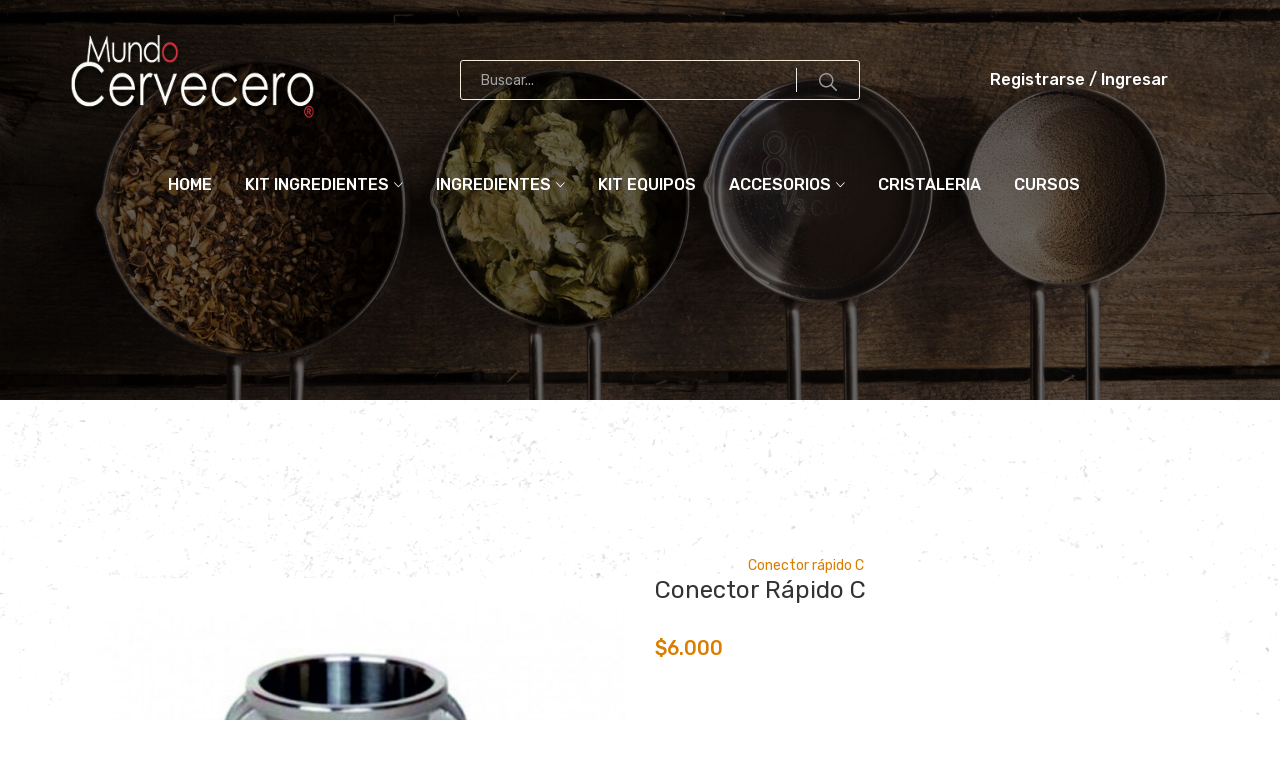

--- FILE ---
content_type: text/html; charset=UTF-8
request_url: https://www.mundocervecero.com/producto/conector-rapido-f/
body_size: 24236
content:
<!DOCTYPE html>
<html lang="es">

<head><meta charset="UTF-8" /><script>if(navigator.userAgent.match(/MSIE|Internet Explorer/i)||navigator.userAgent.match(/Trident\/7\..*?rv:11/i)){var href=document.location.href;if(!href.match(/[?&]nowprocket/)){if(href.indexOf("?")==-1){if(href.indexOf("#")==-1){document.location.href=href+"?nowprocket=1"}else{document.location.href=href.replace("#","?nowprocket=1#")}}else{if(href.indexOf("#")==-1){document.location.href=href+"&nowprocket=1"}else{document.location.href=href.replace("#","&nowprocket=1#")}}}}</script><script>class RocketLazyLoadScripts{constructor(){this.triggerEvents=["keydown","mousedown","mousemove","touchmove","touchstart","touchend","wheel"],this.userEventHandler=this._triggerListener.bind(this),this.touchStartHandler=this._onTouchStart.bind(this),this.touchMoveHandler=this._onTouchMove.bind(this),this.touchEndHandler=this._onTouchEnd.bind(this),this.clickHandler=this._onClick.bind(this),this.interceptedClicks=[],window.addEventListener("pageshow",t=>{this.persisted=t.persisted}),window.addEventListener("DOMContentLoaded",()=>{this._preconnect3rdParties()}),this.delayedScripts={normal:[],async:[],defer:[]},this.trash=[],this.allJQueries=[]}_addUserInteractionListener(t){if(document.hidden){t._triggerListener();return}this.triggerEvents.forEach(e=>window.addEventListener(e,t.userEventHandler,{passive:!0})),window.addEventListener("touchstart",t.touchStartHandler,{passive:!0}),window.addEventListener("mousedown",t.touchStartHandler),document.addEventListener("visibilitychange",t.userEventHandler)}_removeUserInteractionListener(){this.triggerEvents.forEach(t=>window.removeEventListener(t,this.userEventHandler,{passive:!0})),document.removeEventListener("visibilitychange",this.userEventHandler)}_onTouchStart(t){"HTML"!==t.target.tagName&&(window.addEventListener("touchend",this.touchEndHandler),window.addEventListener("mouseup",this.touchEndHandler),window.addEventListener("touchmove",this.touchMoveHandler,{passive:!0}),window.addEventListener("mousemove",this.touchMoveHandler),t.target.addEventListener("click",this.clickHandler),this._renameDOMAttribute(t.target,"onclick","rocket-onclick"),this._pendingClickStarted())}_onTouchMove(t){window.removeEventListener("touchend",this.touchEndHandler),window.removeEventListener("mouseup",this.touchEndHandler),window.removeEventListener("touchmove",this.touchMoveHandler,{passive:!0}),window.removeEventListener("mousemove",this.touchMoveHandler),t.target.removeEventListener("click",this.clickHandler),this._renameDOMAttribute(t.target,"rocket-onclick","onclick"),this._pendingClickFinished()}_onTouchEnd(t){window.removeEventListener("touchend",this.touchEndHandler),window.removeEventListener("mouseup",this.touchEndHandler),window.removeEventListener("touchmove",this.touchMoveHandler,{passive:!0}),window.removeEventListener("mousemove",this.touchMoveHandler)}_onClick(t){t.target.removeEventListener("click",this.clickHandler),this._renameDOMAttribute(t.target,"rocket-onclick","onclick"),this.interceptedClicks.push(t),t.preventDefault(),t.stopPropagation(),t.stopImmediatePropagation(),this._pendingClickFinished()}_replayClicks(){window.removeEventListener("touchstart",this.touchStartHandler,{passive:!0}),window.removeEventListener("mousedown",this.touchStartHandler),this.interceptedClicks.forEach(t=>{t.target.dispatchEvent(new MouseEvent("click",{view:t.view,bubbles:!0,cancelable:!0}))})}_waitForPendingClicks(){return new Promise(t=>{this._isClickPending?this._pendingClickFinished=t:t()})}_pendingClickStarted(){this._isClickPending=!0}_pendingClickFinished(){this._isClickPending=!1}_renameDOMAttribute(t,e,r){t.hasAttribute&&t.hasAttribute(e)&&(event.target.setAttribute(r,event.target.getAttribute(e)),event.target.removeAttribute(e))}_triggerListener(){this._removeUserInteractionListener(this),"loading"===document.readyState?document.addEventListener("DOMContentLoaded",this._loadEverythingNow.bind(this)):this._loadEverythingNow()}_preconnect3rdParties(){let t=[];document.querySelectorAll("script[type=rocketlazyloadscript]").forEach(e=>{if(e.hasAttribute("src")){let r=new URL(e.src).origin;r!==location.origin&&t.push({src:r,crossOrigin:e.crossOrigin||"module"===e.getAttribute("data-rocket-type")})}}),t=[...new Map(t.map(t=>[JSON.stringify(t),t])).values()],this._batchInjectResourceHints(t,"preconnect")}async _loadEverythingNow(){this.lastBreath=Date.now(),this._delayEventListeners(this),this._delayJQueryReady(this),this._handleDocumentWrite(),this._registerAllDelayedScripts(),this._preloadAllScripts(),await this._loadScriptsFromList(this.delayedScripts.normal),await this._loadScriptsFromList(this.delayedScripts.defer),await this._loadScriptsFromList(this.delayedScripts.async);try{await this._triggerDOMContentLoaded(),await this._triggerWindowLoad()}catch(t){console.error(t)}window.dispatchEvent(new Event("rocket-allScriptsLoaded")),this._waitForPendingClicks().then(()=>{this._replayClicks()}),this._emptyTrash()}_registerAllDelayedScripts(){document.querySelectorAll("script[type=rocketlazyloadscript]").forEach(t=>{t.hasAttribute("data-rocket-src")?t.hasAttribute("async")&&!1!==t.async?this.delayedScripts.async.push(t):t.hasAttribute("defer")&&!1!==t.defer||"module"===t.getAttribute("data-rocket-type")?this.delayedScripts.defer.push(t):this.delayedScripts.normal.push(t):this.delayedScripts.normal.push(t)})}async _transformScript(t){return new Promise((await this._littleBreath(),navigator.userAgent.indexOf("Firefox/")>0||""===navigator.vendor)?e=>{let r=document.createElement("script");[...t.attributes].forEach(t=>{let e=t.nodeName;"type"!==e&&("data-rocket-type"===e&&(e="type"),"data-rocket-src"===e&&(e="src"),r.setAttribute(e,t.nodeValue))}),t.text&&(r.text=t.text),r.hasAttribute("src")?(r.addEventListener("load",e),r.addEventListener("error",e)):(r.text=t.text,e());try{t.parentNode.replaceChild(r,t)}catch(i){e()}}:async e=>{function r(){t.setAttribute("data-rocket-status","failed"),e()}try{let i=t.getAttribute("data-rocket-type"),n=t.getAttribute("data-rocket-src");t.text,i?(t.type=i,t.removeAttribute("data-rocket-type")):t.removeAttribute("type"),t.addEventListener("load",function r(){t.setAttribute("data-rocket-status","executed"),e()}),t.addEventListener("error",r),n?(t.removeAttribute("data-rocket-src"),t.src=n):t.src="data:text/javascript;base64,"+window.btoa(unescape(encodeURIComponent(t.text)))}catch(s){r()}})}async _loadScriptsFromList(t){let e=t.shift();return e&&e.isConnected?(await this._transformScript(e),this._loadScriptsFromList(t)):Promise.resolve()}_preloadAllScripts(){this._batchInjectResourceHints([...this.delayedScripts.normal,...this.delayedScripts.defer,...this.delayedScripts.async],"preload")}_batchInjectResourceHints(t,e){var r=document.createDocumentFragment();t.forEach(t=>{let i=t.getAttribute&&t.getAttribute("data-rocket-src")||t.src;if(i){let n=document.createElement("link");n.href=i,n.rel=e,"preconnect"!==e&&(n.as="script"),t.getAttribute&&"module"===t.getAttribute("data-rocket-type")&&(n.crossOrigin=!0),t.crossOrigin&&(n.crossOrigin=t.crossOrigin),t.integrity&&(n.integrity=t.integrity),r.appendChild(n),this.trash.push(n)}}),document.head.appendChild(r)}_delayEventListeners(t){let e={};function r(t,r){!function t(r){!e[r]&&(e[r]={originalFunctions:{add:r.addEventListener,remove:r.removeEventListener},eventsToRewrite:[]},r.addEventListener=function(){arguments[0]=i(arguments[0]),e[r].originalFunctions.add.apply(r,arguments)},r.removeEventListener=function(){arguments[0]=i(arguments[0]),e[r].originalFunctions.remove.apply(r,arguments)});function i(t){return e[r].eventsToRewrite.indexOf(t)>=0?"rocket-"+t:t}}(t),e[t].eventsToRewrite.push(r)}function i(t,e){let r=t[e];Object.defineProperty(t,e,{get:()=>r||function(){},set(i){t["rocket"+e]=r=i}})}r(document,"DOMContentLoaded"),r(window,"DOMContentLoaded"),r(window,"load"),r(window,"pageshow"),r(document,"readystatechange"),i(document,"onreadystatechange"),i(window,"onload"),i(window,"onpageshow")}_delayJQueryReady(t){let e;function r(r){if(r&&r.fn&&!t.allJQueries.includes(r)){r.fn.ready=r.fn.init.prototype.ready=function(e){return t.domReadyFired?e.bind(document)(r):document.addEventListener("rocket-DOMContentLoaded",()=>e.bind(document)(r)),r([])};let i=r.fn.on;r.fn.on=r.fn.init.prototype.on=function(){if(this[0]===window){function t(t){return t.split(" ").map(t=>"load"===t||0===t.indexOf("load.")?"rocket-jquery-load":t).join(" ")}"string"==typeof arguments[0]||arguments[0]instanceof String?arguments[0]=t(arguments[0]):"object"==typeof arguments[0]&&Object.keys(arguments[0]).forEach(e=>{delete Object.assign(arguments[0],{[t(e)]:arguments[0][e]})[e]})}return i.apply(this,arguments),this},t.allJQueries.push(r)}e=r}r(window.jQuery),Object.defineProperty(window,"jQuery",{get:()=>e,set(t){r(t)}})}async _triggerDOMContentLoaded(){this.domReadyFired=!0,await this._littleBreath(),document.dispatchEvent(new Event("rocket-DOMContentLoaded")),await this._littleBreath(),window.dispatchEvent(new Event("rocket-DOMContentLoaded")),await this._littleBreath(),document.dispatchEvent(new Event("rocket-readystatechange")),await this._littleBreath(),document.rocketonreadystatechange&&document.rocketonreadystatechange()}async _triggerWindowLoad(){await this._littleBreath(),window.dispatchEvent(new Event("rocket-load")),await this._littleBreath(),window.rocketonload&&window.rocketonload(),await this._littleBreath(),this.allJQueries.forEach(t=>t(window).trigger("rocket-jquery-load")),await this._littleBreath();let t=new Event("rocket-pageshow");t.persisted=this.persisted,window.dispatchEvent(t),await this._littleBreath(),window.rocketonpageshow&&window.rocketonpageshow({persisted:this.persisted})}_handleDocumentWrite(){let t=new Map;document.write=document.writeln=function(e){let r=document.currentScript;r||console.error("WPRocket unable to document.write this: "+e);let i=document.createRange(),n=r.parentElement,s=t.get(r);void 0===s&&(s=r.nextSibling,t.set(r,s));let a=document.createDocumentFragment();i.setStart(a,0),a.appendChild(i.createContextualFragment(e)),n.insertBefore(a,s)}}async _littleBreath(){Date.now()-this.lastBreath>45&&(await this._requestAnimFrame(),this.lastBreath=Date.now())}async _requestAnimFrame(){return document.hidden?new Promise(t=>setTimeout(t)):new Promise(t=>requestAnimationFrame(t))}_emptyTrash(){this.trash.forEach(t=>t.remove())}static run(){let t=new RocketLazyLoadScripts;t._addUserInteractionListener(t)}}RocketLazyLoadScripts.run();</script>
    
  <meta name="viewport" content="width=device-width, initial-scale=1">
  <link rel="profile" href="https://gmpg.org/xfn/11" />
  <link rel="pingback" href="https://www.mundocervecero.com/xmlrpc.php" />
  				<script type="rocketlazyloadscript">document.documentElement.className = document.documentElement.className + ' yes-js js_active js'</script>
			<title>Conector rápido C &#8211; Mundo Cervecero</title>
                        <script type="rocketlazyloadscript">
                            /* You can add more configuration options to webfontloader by previously defining the WebFontConfig with your options */
                            if ( typeof WebFontConfig === "undefined" ) {
                                WebFontConfig = new Object();
                            }
                            WebFontConfig['google'] = {families: ['Rubik:300,400,500,700,900,300italic,400italic,500italic,700italic,900italic']};

                            (function() {
                                var wf = document.createElement( 'script' );
                                wf.src = 'https://ajax.googleapis.com/ajax/libs/webfont/1.5.3/webfont.js';
                                wf.type = 'text/javascript';
                                wf.async = 'true';
                                var s = document.getElementsByTagName( 'script' )[0];
                                s.parentNode.insertBefore( wf, s );
                            })();
                        </script>
                        <meta name='robots' content='max-image-preview:large' />
<link rel='dns-prefetch' href='//cdn.jsdelivr.net' />
<link rel='dns-prefetch' href='//fonts.googleapis.com' />
<link rel="alternate" type="application/rss+xml" title="Mundo Cervecero &raquo; Feed" href="https://www.mundocervecero.com/feed/" />
<link rel="alternate" type="application/rss+xml" title="Mundo Cervecero &raquo; Feed de los comentarios" href="https://www.mundocervecero.com/comments/feed/" />
<script type="rocketlazyloadscript" data-rocket-type="text/javascript">
window._wpemojiSettings = {"baseUrl":"https:\/\/s.w.org\/images\/core\/emoji\/14.0.0\/72x72\/","ext":".png","svgUrl":"https:\/\/s.w.org\/images\/core\/emoji\/14.0.0\/svg\/","svgExt":".svg","source":{"concatemoji":"https:\/\/www.mundocervecero.com\/wp-includes\/js\/wp-emoji-release.min.js"}};
/*! This file is auto-generated */
!function(e,a,t){var n,r,o,i=a.createElement("canvas"),p=i.getContext&&i.getContext("2d");function s(e,t){p.clearRect(0,0,i.width,i.height),p.fillText(e,0,0);e=i.toDataURL();return p.clearRect(0,0,i.width,i.height),p.fillText(t,0,0),e===i.toDataURL()}function c(e){var t=a.createElement("script");t.src=e,t.defer=t.type="text/javascript",a.getElementsByTagName("head")[0].appendChild(t)}for(o=Array("flag","emoji"),t.supports={everything:!0,everythingExceptFlag:!0},r=0;r<o.length;r++)t.supports[o[r]]=function(e){if(p&&p.fillText)switch(p.textBaseline="top",p.font="600 32px Arial",e){case"flag":return s("\ud83c\udff3\ufe0f\u200d\u26a7\ufe0f","\ud83c\udff3\ufe0f\u200b\u26a7\ufe0f")?!1:!s("\ud83c\uddfa\ud83c\uddf3","\ud83c\uddfa\u200b\ud83c\uddf3")&&!s("\ud83c\udff4\udb40\udc67\udb40\udc62\udb40\udc65\udb40\udc6e\udb40\udc67\udb40\udc7f","\ud83c\udff4\u200b\udb40\udc67\u200b\udb40\udc62\u200b\udb40\udc65\u200b\udb40\udc6e\u200b\udb40\udc67\u200b\udb40\udc7f");case"emoji":return!s("\ud83e\udef1\ud83c\udffb\u200d\ud83e\udef2\ud83c\udfff","\ud83e\udef1\ud83c\udffb\u200b\ud83e\udef2\ud83c\udfff")}return!1}(o[r]),t.supports.everything=t.supports.everything&&t.supports[o[r]],"flag"!==o[r]&&(t.supports.everythingExceptFlag=t.supports.everythingExceptFlag&&t.supports[o[r]]);t.supports.everythingExceptFlag=t.supports.everythingExceptFlag&&!t.supports.flag,t.DOMReady=!1,t.readyCallback=function(){t.DOMReady=!0},t.supports.everything||(n=function(){t.readyCallback()},a.addEventListener?(a.addEventListener("DOMContentLoaded",n,!1),e.addEventListener("load",n,!1)):(e.attachEvent("onload",n),a.attachEvent("onreadystatechange",function(){"complete"===a.readyState&&t.readyCallback()})),(e=t.source||{}).concatemoji?c(e.concatemoji):e.wpemoji&&e.twemoji&&(c(e.twemoji),c(e.wpemoji)))}(window,document,window._wpemojiSettings);
</script>
<style type="text/css">
img.wp-smiley,
img.emoji {
	display: inline !important;
	border: none !important;
	box-shadow: none !important;
	height: 1em !important;
	width: 1em !important;
	margin: 0 0.07em !important;
	vertical-align: -0.1em !important;
	background: none !important;
	padding: 0 !important;
}
</style>
	<link rel='stylesheet' id='wp-block-library-css' href='https://www.mundocervecero.com/wp-includes/css/dist/block-library/style.min.css' type='text/css' media='all' />
<link data-minify="1" rel='stylesheet' id='wc-block-vendors-style-css' href='https://www.mundocervecero.com/wp-content/cache/min/1/wp-content/plugins/woocommerce/packages/woocommerce-blocks/build/vendors-style.css?ver=1755525671' type='text/css' media='all' />
<link data-minify="1" rel='stylesheet' id='wc-block-style-css' href='https://www.mundocervecero.com/wp-content/cache/min/1/wp-content/plugins/woocommerce/packages/woocommerce-blocks/build/style.css?ver=1755525671' type='text/css' media='all' />
<link data-minify="1" rel='stylesheet' id='jquery-selectBox-css' href='https://www.mundocervecero.com/wp-content/cache/min/1/wp-content/plugins/yith-woocommerce-wishlist/assets/css/jquery.selectBox.css?ver=1755525671' type='text/css' media='all' />
<link data-minify="1" rel='stylesheet' id='yith-wcwl-font-awesome-css' href='https://www.mundocervecero.com/wp-content/cache/min/1/wp-content/plugins/yith-woocommerce-wishlist/assets/css/font-awesome.min.css?ver=1755525671' type='text/css' media='all' />
<link data-minify="1" rel='stylesheet' id='yith-wcwl-main-css' href='https://www.mundocervecero.com/wp-content/cache/min/1/wp-content/plugins/yith-woocommerce-wishlist/assets/css/style.css?ver=1755525671' type='text/css' media='all' />
<style id='yith-wcwl-main-inline-css' type='text/css'>
.wishlist_table .add_to_cart, a.add_to_wishlist.button.alt { border-radius: 16px; -moz-border-radius: 16px; -webkit-border-radius: 16px; }
</style>
<link rel='stylesheet' id='classic-theme-styles-css' href='https://www.mundocervecero.com/wp-includes/css/classic-themes.min.css' type='text/css' media='all' />
<style id='global-styles-inline-css' type='text/css'>
body{--wp--preset--color--black: #000000;--wp--preset--color--cyan-bluish-gray: #abb8c3;--wp--preset--color--white: #ffffff;--wp--preset--color--pale-pink: #f78da7;--wp--preset--color--vivid-red: #cf2e2e;--wp--preset--color--luminous-vivid-orange: #ff6900;--wp--preset--color--luminous-vivid-amber: #fcb900;--wp--preset--color--light-green-cyan: #7bdcb5;--wp--preset--color--vivid-green-cyan: #00d084;--wp--preset--color--pale-cyan-blue: #8ed1fc;--wp--preset--color--vivid-cyan-blue: #0693e3;--wp--preset--color--vivid-purple: #9b51e0;--wp--preset--gradient--vivid-cyan-blue-to-vivid-purple: linear-gradient(135deg,rgba(6,147,227,1) 0%,rgb(155,81,224) 100%);--wp--preset--gradient--light-green-cyan-to-vivid-green-cyan: linear-gradient(135deg,rgb(122,220,180) 0%,rgb(0,208,130) 100%);--wp--preset--gradient--luminous-vivid-amber-to-luminous-vivid-orange: linear-gradient(135deg,rgba(252,185,0,1) 0%,rgba(255,105,0,1) 100%);--wp--preset--gradient--luminous-vivid-orange-to-vivid-red: linear-gradient(135deg,rgba(255,105,0,1) 0%,rgb(207,46,46) 100%);--wp--preset--gradient--very-light-gray-to-cyan-bluish-gray: linear-gradient(135deg,rgb(238,238,238) 0%,rgb(169,184,195) 100%);--wp--preset--gradient--cool-to-warm-spectrum: linear-gradient(135deg,rgb(74,234,220) 0%,rgb(151,120,209) 20%,rgb(207,42,186) 40%,rgb(238,44,130) 60%,rgb(251,105,98) 80%,rgb(254,248,76) 100%);--wp--preset--gradient--blush-light-purple: linear-gradient(135deg,rgb(255,206,236) 0%,rgb(152,150,240) 100%);--wp--preset--gradient--blush-bordeaux: linear-gradient(135deg,rgb(254,205,165) 0%,rgb(254,45,45) 50%,rgb(107,0,62) 100%);--wp--preset--gradient--luminous-dusk: linear-gradient(135deg,rgb(255,203,112) 0%,rgb(199,81,192) 50%,rgb(65,88,208) 100%);--wp--preset--gradient--pale-ocean: linear-gradient(135deg,rgb(255,245,203) 0%,rgb(182,227,212) 50%,rgb(51,167,181) 100%);--wp--preset--gradient--electric-grass: linear-gradient(135deg,rgb(202,248,128) 0%,rgb(113,206,126) 100%);--wp--preset--gradient--midnight: linear-gradient(135deg,rgb(2,3,129) 0%,rgb(40,116,252) 100%);--wp--preset--duotone--dark-grayscale: url('#wp-duotone-dark-grayscale');--wp--preset--duotone--grayscale: url('#wp-duotone-grayscale');--wp--preset--duotone--purple-yellow: url('#wp-duotone-purple-yellow');--wp--preset--duotone--blue-red: url('#wp-duotone-blue-red');--wp--preset--duotone--midnight: url('#wp-duotone-midnight');--wp--preset--duotone--magenta-yellow: url('#wp-duotone-magenta-yellow');--wp--preset--duotone--purple-green: url('#wp-duotone-purple-green');--wp--preset--duotone--blue-orange: url('#wp-duotone-blue-orange');--wp--preset--font-size--small: 13px;--wp--preset--font-size--medium: 20px;--wp--preset--font-size--large: 36px;--wp--preset--font-size--x-large: 42px;--wp--preset--spacing--20: 0.44rem;--wp--preset--spacing--30: 0.67rem;--wp--preset--spacing--40: 1rem;--wp--preset--spacing--50: 1.5rem;--wp--preset--spacing--60: 2.25rem;--wp--preset--spacing--70: 3.38rem;--wp--preset--spacing--80: 5.06rem;--wp--preset--shadow--natural: 6px 6px 9px rgba(0, 0, 0, 0.2);--wp--preset--shadow--deep: 12px 12px 50px rgba(0, 0, 0, 0.4);--wp--preset--shadow--sharp: 6px 6px 0px rgba(0, 0, 0, 0.2);--wp--preset--shadow--outlined: 6px 6px 0px -3px rgba(255, 255, 255, 1), 6px 6px rgba(0, 0, 0, 1);--wp--preset--shadow--crisp: 6px 6px 0px rgba(0, 0, 0, 1);}:where(.is-layout-flex){gap: 0.5em;}body .is-layout-flow > .alignleft{float: left;margin-inline-start: 0;margin-inline-end: 2em;}body .is-layout-flow > .alignright{float: right;margin-inline-start: 2em;margin-inline-end: 0;}body .is-layout-flow > .aligncenter{margin-left: auto !important;margin-right: auto !important;}body .is-layout-constrained > .alignleft{float: left;margin-inline-start: 0;margin-inline-end: 2em;}body .is-layout-constrained > .alignright{float: right;margin-inline-start: 2em;margin-inline-end: 0;}body .is-layout-constrained > .aligncenter{margin-left: auto !important;margin-right: auto !important;}body .is-layout-constrained > :where(:not(.alignleft):not(.alignright):not(.alignfull)){max-width: var(--wp--style--global--content-size);margin-left: auto !important;margin-right: auto !important;}body .is-layout-constrained > .alignwide{max-width: var(--wp--style--global--wide-size);}body .is-layout-flex{display: flex;}body .is-layout-flex{flex-wrap: wrap;align-items: center;}body .is-layout-flex > *{margin: 0;}:where(.wp-block-columns.is-layout-flex){gap: 2em;}.has-black-color{color: var(--wp--preset--color--black) !important;}.has-cyan-bluish-gray-color{color: var(--wp--preset--color--cyan-bluish-gray) !important;}.has-white-color{color: var(--wp--preset--color--white) !important;}.has-pale-pink-color{color: var(--wp--preset--color--pale-pink) !important;}.has-vivid-red-color{color: var(--wp--preset--color--vivid-red) !important;}.has-luminous-vivid-orange-color{color: var(--wp--preset--color--luminous-vivid-orange) !important;}.has-luminous-vivid-amber-color{color: var(--wp--preset--color--luminous-vivid-amber) !important;}.has-light-green-cyan-color{color: var(--wp--preset--color--light-green-cyan) !important;}.has-vivid-green-cyan-color{color: var(--wp--preset--color--vivid-green-cyan) !important;}.has-pale-cyan-blue-color{color: var(--wp--preset--color--pale-cyan-blue) !important;}.has-vivid-cyan-blue-color{color: var(--wp--preset--color--vivid-cyan-blue) !important;}.has-vivid-purple-color{color: var(--wp--preset--color--vivid-purple) !important;}.has-black-background-color{background-color: var(--wp--preset--color--black) !important;}.has-cyan-bluish-gray-background-color{background-color: var(--wp--preset--color--cyan-bluish-gray) !important;}.has-white-background-color{background-color: var(--wp--preset--color--white) !important;}.has-pale-pink-background-color{background-color: var(--wp--preset--color--pale-pink) !important;}.has-vivid-red-background-color{background-color: var(--wp--preset--color--vivid-red) !important;}.has-luminous-vivid-orange-background-color{background-color: var(--wp--preset--color--luminous-vivid-orange) !important;}.has-luminous-vivid-amber-background-color{background-color: var(--wp--preset--color--luminous-vivid-amber) !important;}.has-light-green-cyan-background-color{background-color: var(--wp--preset--color--light-green-cyan) !important;}.has-vivid-green-cyan-background-color{background-color: var(--wp--preset--color--vivid-green-cyan) !important;}.has-pale-cyan-blue-background-color{background-color: var(--wp--preset--color--pale-cyan-blue) !important;}.has-vivid-cyan-blue-background-color{background-color: var(--wp--preset--color--vivid-cyan-blue) !important;}.has-vivid-purple-background-color{background-color: var(--wp--preset--color--vivid-purple) !important;}.has-black-border-color{border-color: var(--wp--preset--color--black) !important;}.has-cyan-bluish-gray-border-color{border-color: var(--wp--preset--color--cyan-bluish-gray) !important;}.has-white-border-color{border-color: var(--wp--preset--color--white) !important;}.has-pale-pink-border-color{border-color: var(--wp--preset--color--pale-pink) !important;}.has-vivid-red-border-color{border-color: var(--wp--preset--color--vivid-red) !important;}.has-luminous-vivid-orange-border-color{border-color: var(--wp--preset--color--luminous-vivid-orange) !important;}.has-luminous-vivid-amber-border-color{border-color: var(--wp--preset--color--luminous-vivid-amber) !important;}.has-light-green-cyan-border-color{border-color: var(--wp--preset--color--light-green-cyan) !important;}.has-vivid-green-cyan-border-color{border-color: var(--wp--preset--color--vivid-green-cyan) !important;}.has-pale-cyan-blue-border-color{border-color: var(--wp--preset--color--pale-cyan-blue) !important;}.has-vivid-cyan-blue-border-color{border-color: var(--wp--preset--color--vivid-cyan-blue) !important;}.has-vivid-purple-border-color{border-color: var(--wp--preset--color--vivid-purple) !important;}.has-vivid-cyan-blue-to-vivid-purple-gradient-background{background: var(--wp--preset--gradient--vivid-cyan-blue-to-vivid-purple) !important;}.has-light-green-cyan-to-vivid-green-cyan-gradient-background{background: var(--wp--preset--gradient--light-green-cyan-to-vivid-green-cyan) !important;}.has-luminous-vivid-amber-to-luminous-vivid-orange-gradient-background{background: var(--wp--preset--gradient--luminous-vivid-amber-to-luminous-vivid-orange) !important;}.has-luminous-vivid-orange-to-vivid-red-gradient-background{background: var(--wp--preset--gradient--luminous-vivid-orange-to-vivid-red) !important;}.has-very-light-gray-to-cyan-bluish-gray-gradient-background{background: var(--wp--preset--gradient--very-light-gray-to-cyan-bluish-gray) !important;}.has-cool-to-warm-spectrum-gradient-background{background: var(--wp--preset--gradient--cool-to-warm-spectrum) !important;}.has-blush-light-purple-gradient-background{background: var(--wp--preset--gradient--blush-light-purple) !important;}.has-blush-bordeaux-gradient-background{background: var(--wp--preset--gradient--blush-bordeaux) !important;}.has-luminous-dusk-gradient-background{background: var(--wp--preset--gradient--luminous-dusk) !important;}.has-pale-ocean-gradient-background{background: var(--wp--preset--gradient--pale-ocean) !important;}.has-electric-grass-gradient-background{background: var(--wp--preset--gradient--electric-grass) !important;}.has-midnight-gradient-background{background: var(--wp--preset--gradient--midnight) !important;}.has-small-font-size{font-size: var(--wp--preset--font-size--small) !important;}.has-medium-font-size{font-size: var(--wp--preset--font-size--medium) !important;}.has-large-font-size{font-size: var(--wp--preset--font-size--large) !important;}.has-x-large-font-size{font-size: var(--wp--preset--font-size--x-large) !important;}
.wp-block-navigation a:where(:not(.wp-element-button)){color: inherit;}
:where(.wp-block-columns.is-layout-flex){gap: 2em;}
.wp-block-pullquote{font-size: 1.5em;line-height: 1.6;}
</style>
<link data-minify="1" rel='stylesheet' id='contact-form-7-css' href='https://www.mundocervecero.com/wp-content/cache/min/1/wp-content/plugins/contact-form-7/includes/css/styles.css?ver=1755525671' type='text/css' media='all' />
<link data-minify="1" rel='stylesheet' id='rs-plugin-settings-css' href='https://www.mundocervecero.com/wp-content/cache/min/1/wp-content/plugins/revslider/public/assets/css/rs6.css?ver=1755525671' type='text/css' media='all' />
<style id='rs-plugin-settings-inline-css' type='text/css'>
#rs-demo-id {}
</style>
<link data-minify="1" rel='stylesheet' id='woocommerce-layout-css' href='https://www.mundocervecero.com/wp-content/cache/min/1/wp-content/plugins/woocommerce/assets/css/woocommerce-layout.css?ver=1755525671' type='text/css' media='all' />
<link data-minify="1" rel='stylesheet' id='woocommerce-smallscreen-css' href='https://www.mundocervecero.com/wp-content/cache/min/1/wp-content/plugins/woocommerce/assets/css/woocommerce-smallscreen.css?ver=1755525671' type='text/css' media='only screen and (max-width: 768px)' />
<link data-minify="1" rel='stylesheet' id='woocommerce-general-css' href='https://www.mundocervecero.com/wp-content/cache/min/1/wp-content/plugins/woocommerce/assets/css/woocommerce.css?ver=1755525671' type='text/css' media='all' />
<style id='woocommerce-inline-inline-css' type='text/css'>
.woocommerce form .form-row .required { visibility: visible; }
</style>
<link rel='stylesheet' id='trwca-style-css' href='https://www.mundocervecero.com/wp-content/plugins/woocommerce-category-accordion/assets/css/trwca-style.min.css' type='text/css' media='all' />
<link data-minify="1" rel='stylesheet' id='icon-font-css' href='https://www.mundocervecero.com/wp-content/cache/min/1/wp-content/plugins/woocommerce-category-accordion/assets/css/font-awesome.min.css?ver=1755525671' type='text/css' media='all' />
<link data-minify="1" rel='stylesheet' id='wcva-shop-frontend-css' href='https://www.mundocervecero.com/wp-content/cache/min/1/wp-content/plugins/woocommerce-colororimage-variation-select/css/shop-frontend.css?ver=1755525671' type='text/css' media='all' />
<link data-minify="1" rel='stylesheet' id='woocommerce_prettyPhoto_css-css' href='https://www.mundocervecero.com/wp-content/cache/min/1/wp-content/plugins/woocommerce/assets/css/prettyPhoto.css?ver=1755525671' type='text/css' media='all' />
<link rel='stylesheet' id='owl-carousel-min-css' href='https://www.mundocervecero.com/wp-content/themes/mundocervecero/css/owl.carousel.min.css' type='text/css' media='all' />
<link rel='stylesheet' id='chosen-min-css' href='https://www.mundocervecero.com/wp-content/themes/mundocervecero/js/chosen/chosen.min.css' type='text/css' media='all' />
<link data-minify="1" rel='stylesheet' id='jquery-fancybox-css' href='https://www.mundocervecero.com/wp-content/cache/min/1/wp-content/themes/mundocervecero/js/fancybox/jquery.fancybox.css?ver=1755525671' type='text/css' media='all' />
<link data-minify="1" rel='stylesheet' id='jquery-fancybox-buttons-css' href='https://www.mundocervecero.com/wp-content/cache/min/1/wp-content/themes/mundocervecero/js/fancybox/helpers/jquery.fancybox-buttons.css?ver=1755525671' type='text/css' media='all' />
<link data-minify="1" rel='stylesheet' id='jquery-fancybox-thumbs-css' href='https://www.mundocervecero.com/wp-content/cache/min/1/wp-content/themes/mundocervecero/js/fancybox/helpers/jquery.fancybox-thumbs.css?ver=1755525671' type='text/css' media='all' />
<link rel='stylesheet' id='handart-fonts-css' href='//fonts.googleapis.com/css?family=Rubik%3A400%2C500%2C700&#038;subset=latin%2Clatin-ext' type='text/css' media='all' />
<link rel='stylesheet' id='handart-style-css' href='https://www.mundocervecero.com/wp-content/themes/mundocervecero-child/style.css' type='text/css' media='all' />
<link data-minify="1" rel='stylesheet' id='megamenu-css' href='https://www.mundocervecero.com/wp-content/cache/min/1/wp-content/themes/mundocervecero/css/megamenu_style.css?ver=1755525671' type='text/css' media='all' />
<link data-minify="1" rel='stylesheet' id='fontawesome-css' href='https://www.mundocervecero.com/wp-content/cache/min/1/wp-content/themes/mundocervecero/css/font-awesome.min.css?ver=1755525671' type='text/css' media='all' />
<link data-minify="1" rel='stylesheet' id='ionicons-css' href='https://www.mundocervecero.com/wp-content/cache/min/1/wp-content/themes/mundocervecero/css/ionicons.min.css?ver=1755525671' type='text/css' media='all' />
<link rel='stylesheet' id='bootstrap-css' href='https://www.mundocervecero.com/wp-content/themes/mundocervecero/css/bootstrap.min.css' type='text/css' media='all' />
<link data-minify="1" rel='stylesheet' id='handart-theme-css' href='https://www.mundocervecero.com/wp-content/cache/min/1/wp-content/themes/mundocervecero/css/theme1.css?ver=1755525671' type='text/css' media='all' />
<link rel='stylesheet' id='handart-custom-css' href='https://www.mundocervecero.com/wp-content/themes/mundocervecero/css/opt_css.css' type='text/css' media='all' />
<style id='handart-custom-inline-css' type='text/css'>
.vc_custom_1643988298344{margin-bottom: 0px !important;}.vc_custom_1643988304596{margin-bottom: 0px !important;}.vc_custom_1643988514190{margin-bottom: 1rem !important;}.vc_custom_1643988439359{margin-bottom: 0px !important;}
.vc_custom_1643727553713{margin-top: 30px !important;}
.vc_custom_1556649709874{padding-right: 30px !important;}
</style>
<link data-minify="1" rel='stylesheet' id='ywzm-prettyPhoto-css' href='https://www.mundocervecero.com/wp-content/cache/min/1/wp-content/plugins/woocommerce/assets/css/prettyPhoto.css?ver=1755525671' type='text/css' media='all' />
<link data-minify="1" rel='stylesheet' id='ywzm-magnifier-css' href='https://www.mundocervecero.com/wp-content/cache/min/1/wp-content/plugins/yith-woocommerce-zoom-magnifier/assets/css/yith_magnifier.css?ver=1755525671' type='text/css' media='all' />
<link data-minify="1" rel='stylesheet' id='ywzm_frontend-css' href='https://www.mundocervecero.com/wp-content/cache/min/1/wp-content/plugins/yith-woocommerce-zoom-magnifier/assets/css/frontend.css?ver=1755525671' type='text/css' media='all' />
<link rel='stylesheet' id='mcervecero-child-style-css' href='https://www.mundocervecero.com/wp-content/themes/mundocervecero-child/assets/css/theme.min.css' type='text/css' media='all' />
<link data-minify="1" rel='stylesheet' id='slick_css-css' href='https://www.mundocervecero.com/wp-content/cache/min/1/wp-content/themes/mundocervecero-child/assets/css/slick.css?ver=1755525671' type='text/css' media='all' />
<link data-minify="1" rel='stylesheet' id='slick_theme_css-css' href='https://www.mundocervecero.com/wp-content/cache/min/1/wp-content/themes/mundocervecero-child/assets/css/slick-theme.css?ver=1755525671' type='text/css' media='all' />
<link data-minify="1" rel='stylesheet' id='swiper-css-css' href='https://www.mundocervecero.com/wp-content/cache/min/1/npm/swiper@11/swiper-bundle.min.css?ver=1755525671' type='text/css' media='all' />
<link rel="https://api.w.org/" href="https://www.mundocervecero.com/wp-json/" /><link rel="alternate" type="application/json" href="https://www.mundocervecero.com/wp-json/wp/v2/product/14685" /><link rel="EditURI" type="application/rsd+xml" title="RSD" href="https://www.mundocervecero.com/xmlrpc.php?rsd" />
<link rel="wlwmanifest" type="application/wlwmanifest+xml" href="https://www.mundocervecero.com/wp-includes/wlwmanifest.xml" />
<link rel="canonical" href="https://www.mundocervecero.com/producto/conector-rapido-f/" />
<link rel='shortlink' href='https://www.mundocervecero.com/?p=14685' />
<link rel="alternate" type="application/json+oembed" href="https://www.mundocervecero.com/wp-json/oembed/1.0/embed?url=https%3A%2F%2Fwww.mundocervecero.com%2Fproducto%2Fconector-rapido-f%2F" />
<link rel="alternate" type="text/xml+oembed" href="https://www.mundocervecero.com/wp-json/oembed/1.0/embed?url=https%3A%2F%2Fwww.mundocervecero.com%2Fproducto%2Fconector-rapido-f%2F&#038;format=xml" />
	  <script type="rocketlazyloadscript" async data-rocket-src="https://www.googletagmanager.com/gtag/js?id=UA-65114421-1"></script>
	  <script type="rocketlazyloadscript">
		window.dataLayer = window.dataLayer || [];
		function gtag(){dataLayer.push(arguments);}
		gtag('js', new Date());

		gtag('config', 'UA-65114421-1');
	  </script>
  <style>.woocommerce-product-gallery{ opacity: 1 !important; }</style><style>.header-container{ background-image:url(https://www.mundocervecero.com/wp-content/uploads/2019/05/ingredients.jpg)}</style><style>
                .related-upsell-products {
                    display: none !important;
                }
            </style>	<noscript><style>.woocommerce-product-gallery{ opacity: 1 !important; }</style></noscript>
	<meta name="generator" content="Powered by WPBakery Page Builder - drag and drop page builder for WordPress."/>
<!--[if lte IE 9]><link rel="stylesheet" type="text/css" href="https://www.mundocervecero.com/wp-content/plugins/js_composer/assets/css/vc_lte_ie9.min.css" media="screen"><![endif]--><meta name="generator" content="Powered by Slider Revolution 6.1.3 - responsive, Mobile-Friendly Slider Plugin for WordPress with comfortable drag and drop interface." />
<link rel="icon" href="https://www.mundocervecero.com/wp-content/uploads/2019/05/logo-mc1.png" sizes="32x32" />
<link rel="icon" href="https://www.mundocervecero.com/wp-content/uploads/2019/05/logo-mc1.png" sizes="192x192" />
<link rel="apple-touch-icon" href="https://www.mundocervecero.com/wp-content/uploads/2019/05/logo-mc1.png" />
<meta name="msapplication-TileImage" content="https://www.mundocervecero.com/wp-content/uploads/2019/05/logo-mc1.png" />
<script type="rocketlazyloadscript" data-rocket-type="text/javascript">function setREVStartSize(t){try{var h,e=document.getElementById(t.c).parentNode.offsetWidth;if(e=0===e||isNaN(e)?window.innerWidth:e,t.tabw=void 0===t.tabw?0:parseInt(t.tabw),t.thumbw=void 0===t.thumbw?0:parseInt(t.thumbw),t.tabh=void 0===t.tabh?0:parseInt(t.tabh),t.thumbh=void 0===t.thumbh?0:parseInt(t.thumbh),t.tabhide=void 0===t.tabhide?0:parseInt(t.tabhide),t.thumbhide=void 0===t.thumbhide?0:parseInt(t.thumbhide),t.mh=void 0===t.mh||""==t.mh||"auto"===t.mh?0:parseInt(t.mh,0),"fullscreen"===t.layout||"fullscreen"===t.l)h=Math.max(t.mh,window.innerHeight);else{for(var i in t.gw=Array.isArray(t.gw)?t.gw:[t.gw],t.rl)void 0!==t.gw[i]&&0!==t.gw[i]||(t.gw[i]=t.gw[i-1]);for(var i in t.gh=void 0===t.el||""===t.el||Array.isArray(t.el)&&0==t.el.length?t.gh:t.el,t.gh=Array.isArray(t.gh)?t.gh:[t.gh],t.rl)void 0!==t.gh[i]&&0!==t.gh[i]||(t.gh[i]=t.gh[i-1]);var r,a=new Array(t.rl.length),n=0;for(var i in t.tabw=t.tabhide>=e?0:t.tabw,t.thumbw=t.thumbhide>=e?0:t.thumbw,t.tabh=t.tabhide>=e?0:t.tabh,t.thumbh=t.thumbhide>=e?0:t.thumbh,t.rl)a[i]=t.rl[i]<window.innerWidth?0:t.rl[i];for(var i in r=a[0],a)r>a[i]&&0<a[i]&&(r=a[i],n=i);var d=e>t.gw[n]+t.tabw+t.thumbw?1:(e-(t.tabw+t.thumbw))/t.gw[n];h=t.gh[n]*d+(t.tabh+t.thumbh)}void 0===window.rs_init_css&&(window.rs_init_css=document.head.appendChild(document.createElement("style"))),document.getElementById(t.c).height=h,window.rs_init_css.innerHTML+="#"+t.c+"_wrapper { height: "+h+"px }"}catch(t){console.log("Failure at Presize of Slider:"+t)}};</script>
		<style type="text/css" id="wp-custom-css">
			body.home .header-container {
	background-image: none !important;
}

.shop-products .gridview .product-name a {
	font-size: 1.125rem;
}

/** Main Menu **/
.header-container .horizontal-menu .primary-menu-container ul.nav-menu > li > a {
	font-size: 1rem;
}

/** Product Description **/
.product .woocommerce-product-details__short-description > p {
	color: black;
	font-size: 1rem;
}		</style>
		<style type="text/css" title="dynamic-css" class="options-output">.header-sticky.ontop{background-color:rgba(0,0,0,0.7);}.top-bar{color:#ffffff;}.top-bar a{color:#ffffff;}.top-bar a:hover{color:#a84000;}.top-bar a:active{color:#a84000;}.footer{color:#ffffff;}.footer a{color:#a84000;}.footer a:hover{color:#6b2900;}.footer a:active{color:#6b2900;}body.error404{background-color:#ffffff;}</style><noscript><style type="text/css"> .wpb_animate_when_almost_visible { opacity: 1; }</style></noscript><noscript><style id="rocket-lazyload-nojs-css">.rll-youtube-player, [data-lazy-src]{display:none !important;}</style></noscript></head>

<body data-rsssl=1 class="product-template-default single single-product postid-14685 theme-mundocervecero woocommerce woocommerce-page woocommerce-no-js wpb-js-composer js-comp-ver-5.6 vc_responsive">
  <style>
    /* Preloader billing, shipping city select */
    .loading__city {
      position: relative;
    }

    .loading__city::after {
      position: absolute;
      top: 50%;
      left: 50%;
      transform: translate(-50%, -50%);


      width: 30px;
      height: 30px;
      border: 5px solid #f4f4f4;
      border-bottom-color: #DA7E02;
      border-radius: 50%;
      display: inline-block;
      box-sizing: border-box;
      animation: rotation 1s linear infinite;
    }

    @keyframes rotation {
      0% {
        transform: rotate(0deg);
      }

      100% {
        transform: rotate(360deg);
      }
    }
  </style>
  <div class="wrapper">
    <div class="page-wrapper">
            <div class="header-container header---new  has-mobile-layout ">
        <div class="header">
          <div class="header-content">
                                <div class="container">
                      <div class="vc_row wpb_row vc_row-fluid"><div class="wpb_column vc_column_container vc_col-sm-4"><div class="vc_column-inner"><div class="wpb_wrapper"><div class="logo"><a href="https://www.mundocervecero.com/" title="Mundo Cervecero" rel="home"><img width="250" src="data:image/svg+xml,%3Csvg%20xmlns='http://www.w3.org/2000/svg'%20viewBox='0%200%20250%200'%3E%3C/svg%3E" alt="Mundo Cervecero" data-lazy-src="https://www.mundocervecero.com/wp-content/uploads/2018/10/logo-mc2.png" /><noscript><img width="250" src="https://www.mundocervecero.com/wp-content/uploads/2018/10/logo-mc2.png" alt="Mundo Cervecero" /></noscript></a></div></div></div></div><div class="header-nav2 wpb_column vc_column_container vc_col-sm-4"><div class="vc_column-inner"><div class="wpb_wrapper">  		<div class="header-search">
	  		<div class="search-without-dropdown">
		  		<div class="categories-container">
		  			<div class="cate-toggler-wrapper"><div class="cate-toggler"><span class="cate-text">All Categories</span></div></div>
		  			<div class="widget woocommerce widget_product_categories"><h2 class="widgettitle">All Categories</h2><ul class="product-categories"><li class="cat-item cat-item-167"><a href="https://www.mundocervecero.com/categoria-producto/novedades/">Novedades</a></li>
<li class="cat-item cat-item-261"><a href="https://www.mundocervecero.com/categoria-producto/venta-de-equipos/">Venta de Equipos</a></li>
<li class="cat-item cat-item-332"><a href="https://www.mundocervecero.com/categoria-producto/envasado/">Envasado</a></li>
<li class="cat-item cat-item-283"><a href="https://www.mundocervecero.com/categoria-producto/cristaleria/">Cristaleria</a></li>
<li class="cat-item cat-item-172 cat-parent"><a href="https://www.mundocervecero.com/categoria-producto/kit-ingredientes/">Kit ingredientes</a><ul class='children'>
<li class="cat-item cat-item-253"><a href="https://www.mundocervecero.com/categoria-producto/kit-ingredientes/extracto/">Extracto</a></li>
<li class="cat-item cat-item-184"><a href="https://www.mundocervecero.com/categoria-producto/kit-ingredientes/concentrado/">Concentrado</a></li>
<li class="cat-item cat-item-312 cat-parent"><a href="https://www.mundocervecero.com/categoria-producto/kit-ingredientes/granos/">Granos</a>	<ul class='children'>
<li class="cat-item cat-item-336"><a href="https://www.mundocervecero.com/categoria-producto/kit-ingredientes/granos/britanicas/">Británicas</a></li>
<li class="cat-item cat-item-337"><a href="https://www.mundocervecero.com/categoria-producto/kit-ingredientes/granos/lager/">Lager</a></li>
<li class="cat-item cat-item-338"><a href="https://www.mundocervecero.com/categoria-producto/kit-ingredientes/granos/belgas/">Belgas</a></li>
<li class="cat-item cat-item-339"><a href="https://www.mundocervecero.com/categoria-producto/kit-ingredientes/granos/porter-y-stouts/">Porter y Stouts</a></li>
<li class="cat-item cat-item-340"><a href="https://www.mundocervecero.com/categoria-producto/kit-ingredientes/granos/otros/">Otros</a></li>
<li class="cat-item cat-item-341"><a href="https://www.mundocervecero.com/categoria-producto/kit-ingredientes/granos/ipa/">IPA</a></li>
<li class="cat-item cat-item-342"><a href="https://www.mundocervecero.com/categoria-producto/kit-ingredientes/granos/trigo/">Trigo</a></li>
<li class="cat-item cat-item-343"><a href="https://www.mundocervecero.com/categoria-producto/kit-ingredientes/granos/americanas/">Americanas</a></li>
	</ul>
</li>
</ul>
</li>
<li class="cat-item cat-item-287"><a href="https://www.mundocervecero.com/categoria-producto/libros/">Libros</a></li>
<li class="cat-item cat-item-152"><a href="https://www.mundocervecero.com/categoria-producto/vino-espumosos/">Vino &amp; Espumosos</a></li>
<li class="cat-item cat-item-123 cat-parent current-cat-parent"><a href="https://www.mundocervecero.com/categoria-producto/accesorios/">Accesorios</a><ul class='children'>
<li class="cat-item cat-item-155 cat-parent"><a href="https://www.mundocervecero.com/categoria-producto/accesorios/embotellado/">Embotellado</a>	<ul class='children'>
<li class="cat-item cat-item-156"><a href="https://www.mundocervecero.com/categoria-producto/accesorios/embotellado/tapas/">Tapas</a></li>
<li class="cat-item cat-item-157"><a href="https://www.mundocervecero.com/categoria-producto/accesorios/embotellado/botellas/">Botellas</a></li>
<li class="cat-item cat-item-158"><a href="https://www.mundocervecero.com/categoria-producto/accesorios/embotellado/tapadoras/">Tapadoras</a></li>
<li class="cat-item cat-item-277"><a href="https://www.mundocervecero.com/categoria-producto/accesorios/embotellado/cajas/">Cajas</a></li>
<li class="cat-item cat-item-159"><a href="https://www.mundocervecero.com/categoria-producto/accesorios/embotellado/llenado/">Llenado</a></li>
	</ul>
</li>
<li class="cat-item cat-item-166"><a href="https://www.mundocervecero.com/categoria-producto/accesorios/filtros/">Filtros</a></li>
<li class="cat-item cat-item-168 cat-parent"><a href="https://www.mundocervecero.com/categoria-producto/accesorios/schop/">Schop</a>	<ul class='children'>
<li class="cat-item cat-item-169"><a href="https://www.mundocervecero.com/categoria-producto/accesorios/schop/mini-schop/">Mini-Schop</a></li>
<li class="cat-item cat-item-170"><a href="https://www.mundocervecero.com/categoria-producto/accesorios/schop/cornelius/">CORNELIUS</a></li>
<li class="cat-item cat-item-278"><a href="https://www.mundocervecero.com/categoria-producto/accesorios/schop/barriles/">Barriles</a></li>
<li class="cat-item cat-item-171"><a href="https://www.mundocervecero.com/categoria-producto/accesorios/schop/pro/">Pro</a></li>
	</ul>
</li>
<li class="cat-item cat-item-147 current-cat"><a href="https://www.mundocervecero.com/categoria-producto/accesorios/trasvases-conectores/">Trasvases &amp; Conectores</a></li>
<li class="cat-item cat-item-276"><a href="https://www.mundocervecero.com/categoria-producto/accesorios/fogones/">Fogones</a></li>
<li class="cat-item cat-item-148"><a href="https://www.mundocervecero.com/categoria-producto/accesorios/maceraccion-coccion/">Maceracción &amp; Cocción</a></li>
<li class="cat-item cat-item-149"><a href="https://www.mundocervecero.com/categoria-producto/accesorios/enfriamiento/">Enfriamiento</a></li>
<li class="cat-item cat-item-160 cat-parent"><a href="https://www.mundocervecero.com/categoria-producto/accesorios/medicion/">Medición</a>	<ul class='children'>
<li class="cat-item cat-item-161"><a href="https://www.mundocervecero.com/categoria-producto/accesorios/medicion/temperatura/">Temperatura</a></li>
<li class="cat-item cat-item-162"><a href="https://www.mundocervecero.com/categoria-producto/accesorios/medicion/densidad/">Densidad</a></li>
<li class="cat-item cat-item-163"><a href="https://www.mundocervecero.com/categoria-producto/accesorios/medicion/ph/">Ph</a></li>
<li class="cat-item cat-item-164"><a href="https://www.mundocervecero.com/categoria-producto/accesorios/medicion/peso/">Peso</a></li>
	</ul>
</li>
<li class="cat-item cat-item-150 cat-parent"><a href="https://www.mundocervecero.com/categoria-producto/accesorios/fermentacion/">Fermentación</a>	<ul class='children'>
<li class="cat-item cat-item-151"><a href="https://www.mundocervecero.com/categoria-producto/accesorios/fermentacion/fermentadores/">Fermentadores</a></li>
<li class="cat-item cat-item-153"><a href="https://www.mundocervecero.com/categoria-producto/accesorios/fermentacion/airlocks/">Airlocks</a></li>
<li class="cat-item cat-item-154"><a href="https://www.mundocervecero.com/categoria-producto/accesorios/fermentacion/aireadores/">Aireadores</a></li>
	</ul>
</li>
<li class="cat-item cat-item-165"><a href="https://www.mundocervecero.com/categoria-producto/accesorios/limpieza/">Limpieza</a></li>
</ul>
</li>
<li class="cat-item cat-item-185"><a href="https://www.mundocervecero.com/categoria-producto/kit-equipos/">Kit Equipos</a></li>
<li class="cat-item cat-item-326"><a href="https://www.mundocervecero.com/categoria-producto/destilados/">Destilados</a></li>
<li class="cat-item cat-item-124 cat-parent"><a href="https://www.mundocervecero.com/categoria-producto/ingredientes/">Ingredientes</a><ul class='children'>
<li class="cat-item cat-item-145"><a href="https://www.mundocervecero.com/categoria-producto/ingredientes/hierbas-especias/">Hierbas &amp; Especias</a></li>
<li class="cat-item cat-item-146"><a href="https://www.mundocervecero.com/categoria-producto/ingredientes/coayudantes/">Coayudantes</a></li>
<li class="cat-item cat-item-135 cat-parent"><a href="https://www.mundocervecero.com/categoria-producto/ingredientes/lupulos/">Lúpulos</a>	<ul class='children'>
<li class="cat-item cat-item-136"><a href="https://www.mundocervecero.com/categoria-producto/ingredientes/lupulos/pellets/">Pellets</a></li>
<li class="cat-item cat-item-240"><a href="https://www.mundocervecero.com/categoria-producto/ingredientes/lupulos/pellets-cryo/">Pellets CRYO</a></li>
	</ul>
</li>
<li class="cat-item cat-item-139 cat-parent"><a href="https://www.mundocervecero.com/categoria-producto/ingredientes/levaduras/">Levaduras</a>	<ul class='children'>
<li class="cat-item cat-item-329"><a href="https://www.mundocervecero.com/categoria-producto/ingredientes/levaduras/sachet/">Sachet</a></li>
<li class="cat-item cat-item-331"><a href="https://www.mundocervecero.com/categoria-producto/ingredientes/levaduras/sin-alcohol/">Sin alcohol</a></li>
<li class="cat-item cat-item-142"><a href="https://www.mundocervecero.com/categoria-producto/ingredientes/levaduras/500-gr/">500 Gr</a></li>
<li class="cat-item cat-item-328"><a href="https://www.mundocervecero.com/categoria-producto/ingredientes/levaduras/100-gr/">100 Gr</a></li>
	</ul>
</li>
<li class="cat-item cat-item-125 cat-parent"><a href="https://www.mundocervecero.com/categoria-producto/ingredientes/maltas/">Maltas</a>	<ul class='children'>
<li class="cat-item cat-item-126"><a href="https://www.mundocervecero.com/categoria-producto/ingredientes/maltas/maltas-base/">Base</a></li>
<li class="cat-item cat-item-127"><a href="https://www.mundocervecero.com/categoria-producto/ingredientes/maltas/maltas-caramelo/">Caramelo</a></li>
<li class="cat-item cat-item-130"><a href="https://www.mundocervecero.com/categoria-producto/ingredientes/maltas/maltas-especiales/">Especiales</a></li>
<li class="cat-item cat-item-131"><a href="https://www.mundocervecero.com/categoria-producto/ingredientes/maltas/maltas-tostadas/">Tostadas</a></li>
<li class="cat-item cat-item-133"><a href="https://www.mundocervecero.com/categoria-producto/ingredientes/maltas/trigos-cerveceros/">Trigos Cerveceros</a></li>
<li class="cat-item cat-item-134"><a href="https://www.mundocervecero.com/categoria-producto/ingredientes/maltas/cereales-adjuntos/">Cereales Adjuntos</a></li>
	</ul>
</li>
<li class="cat-item cat-item-143"><a href="https://www.mundocervecero.com/categoria-producto/ingredientes/azucares-extractos/">Azúcares &amp; Extractos</a></li>
</ul>
</li>
<li class="cat-item cat-item-194"><a href="https://www.mundocervecero.com/categoria-producto/productos/">Productos</a></li>
</ul></div>		  		</div> 
		   		<div class="widget woocommerce widget_product_search"><h2 class="widgettitle">Search</h2><form role="search" method="get" class="searchform productsearchform" action="https://www.mundocervecero.com/"><div class="form-input"><input type="text" placeholder="Buscar..." name="s" class="ws"/><button class="button-search searchsubmit productsearchsubmit" type="submit">Search</button><input type="hidden" name="post_type" value="product" /></div></form></div>	  		</div>
  		</div>
	</div></div></div><div class="header-nav wpb_column vc_column_container vc_col-sm-4"><div class="vc_column-inner"><div class="wpb_wrapper">	<div class="header-menu-icon">
		<div class="main-menu-wrapper">
			<div class="horizontal-menu visible-large">
									<div class="primary-menu-container"><ul id="menu-login-menu" class="nav-menu login-menu"><li id="menu-item-2695" class="menu-item menu-item-type-post_type menu-item-object-page menu-item-2695"><a href="https://www.mundocervecero.com/mi-cuenta/">Registrarse / Ingresar</a></li>
<li id="menu-item-" class="first menu-item-"><a></a></li>
<li class="last menu-item-"><a></a></li>
</ul></div>							</div>
		</div>
	</div>
	
	<div class="wpb_text_column wpb_content_element " >
		<div class="wpb_wrapper">
			

		</div>
	</div>
<div class="widget woocommerce widget_shopping_cart"><h2 class="widgettitle">Carrito</h2><div class="widget_shopping_cart_content"></div></div></div></div></div></div><div class="vc_row wpb_row vc_row-fluid vc_custom_1643727553713"><div class="wpb_column vc_column_container vc_col-sm-12"><div class="vc_column-inner"><div class="wpb_wrapper">	<div class="main-menu-wrapper">
		<div class="header-sticky ">
			<div class="nav-container">
									<div class="logo-sticky"><a href="https://www.mundocervecero.com/" title="Mundo Cervecero" rel="home"><img width="65" src="data:image/svg+xml,%3Csvg%20xmlns='http://www.w3.org/2000/svg'%20viewBox='0%200%2065%200'%3E%3C/svg%3E" alt=" Mundo Cervecero " data-lazy-src="https://www.mundocervecero.com/wp-content/uploads/2019/05/logo-mc1.png" /><noscript><img width="65" src="https://www.mundocervecero.com/wp-content/uploads/2019/05/logo-mc1.png" alt=" Mundo Cervecero " /></noscript></a></div>
								<div class="horizontal-menu visible-large">
					<div class="primary-menu-container"><ul id="menu-main-menu-mundo-cervecero" class="nav-menu"><li id="menu-item-22188" class="menu-item menu-item-type-post_type menu-item-object-page menu-item-home menu-item-22188"><a href="https://www.mundocervecero.com/">Home</a></li>
<li id="menu-item-2937" class="menu-item menu-item-type-taxonomy menu-item-object-product_cat menu-item-has-children first menu-item-2937"><a href="https://www.mundocervecero.com/categoria-producto/kit-ingredientes/">Kit ingredientes</a>
<ul class="sub-menu">
	<li id="menu-item-4024" class="menu-item menu-item-type-taxonomy menu-item-object-product_cat menu-item-4024"><a href="https://www.mundocervecero.com/categoria-producto/kit-ingredientes/concentrado/">Concentrado</a></li>
	<li id="menu-item-12962" class="menu-item menu-item-type-custom menu-item-object-custom menu-item-12962"><a href="https://www.mundocervecero.com/categoria-producto/kits-recetas/extracto-macerado/">Extracto Macerado</a></li>
</ul>
</li>
<li id="menu-item-2844" class="menu-item menu-item-type-taxonomy menu-item-object-product_cat menu-item-has-children menu-item-2844"><a href="https://www.mundocervecero.com/categoria-producto/ingredientes/">Ingredientes</a>
<ul class="sub-menu">
	<li id="menu-item-2858" class="menu-item menu-item-type-taxonomy menu-item-object-product_cat menu-item-2858"><a href="https://www.mundocervecero.com/categoria-producto/ingredientes/azucares-extractos/">Azúcares &amp; Extractos</a></li>
	<li id="menu-item-2860" class="menu-item menu-item-type-taxonomy menu-item-object-product_cat menu-item-2860"><a href="https://www.mundocervecero.com/categoria-producto/ingredientes/hierbas-especias/">Hierbas &amp; Especias</a></li>
	<li id="menu-item-2861" class="menu-item menu-item-type-taxonomy menu-item-object-product_cat menu-item-2861"><a href="https://www.mundocervecero.com/categoria-producto/ingredientes/levaduras/">Levaduras</a></li>
	<li id="menu-item-2862" class="menu-item menu-item-type-taxonomy menu-item-object-product_cat menu-item-2862"><a href="https://www.mundocervecero.com/categoria-producto/ingredientes/lupulos/">Lúpulos</a></li>
	<li id="menu-item-2863" class="menu-item menu-item-type-taxonomy menu-item-object-product_cat menu-item-2863"><a href="https://www.mundocervecero.com/categoria-producto/ingredientes/maltas/">Maltas</a></li>
	<li id="menu-item-2935" class="menu-item menu-item-type-taxonomy menu-item-object-product_cat menu-item-2935"><a href="https://www.mundocervecero.com/categoria-producto/ingredientes/coayudantes/">Coayudantes</a></li>
</ul>
</li>
<li id="menu-item-16562" class="menu-item menu-item-type-taxonomy menu-item-object-product_cat menu-item-16562"><a href="https://www.mundocervecero.com/categoria-producto/kit-equipos/">Kit Equipos</a></li>
<li id="menu-item-2845" class="menu-item menu-item-type-taxonomy menu-item-object-product_cat current-product-ancestor current-menu-parent current-product-parent menu-item-has-children menu-item-2845"><a href="https://www.mundocervecero.com/categoria-producto/accesorios/">Accesorios</a>
<ul class="sub-menu">
	<li id="menu-item-2851" class="menu-item menu-item-type-taxonomy menu-item-object-product_cat menu-item-2851"><a href="https://www.mundocervecero.com/categoria-producto/accesorios/embotellado/">Embotellado</a></li>
	<li id="menu-item-2852" class="menu-item menu-item-type-taxonomy menu-item-object-product_cat menu-item-2852"><a href="https://www.mundocervecero.com/categoria-producto/accesorios/enfriamiento/">Enfriamiento</a></li>
	<li id="menu-item-2853" class="menu-item menu-item-type-taxonomy menu-item-object-product_cat menu-item-2853"><a href="https://www.mundocervecero.com/categoria-producto/accesorios/fermentacion/">Fermentación</a></li>
	<li id="menu-item-2854" class="menu-item menu-item-type-taxonomy menu-item-object-product_cat menu-item-2854"><a href="https://www.mundocervecero.com/categoria-producto/accesorios/filtros/">Filtros</a></li>
	<li id="menu-item-2855" class="menu-item menu-item-type-taxonomy menu-item-object-product_cat menu-item-2855"><a href="https://www.mundocervecero.com/categoria-producto/accesorios/limpieza/">Limpieza &#038; Desinfección</a></li>
	<li id="menu-item-2856" class="menu-item menu-item-type-taxonomy menu-item-object-product_cat menu-item-2856"><a href="https://www.mundocervecero.com/categoria-producto/accesorios/maceraccion-coccion/">Maceracción &amp; Cocción</a></li>
	<li id="menu-item-8171" class="menu-item menu-item-type-taxonomy menu-item-object-product_cat menu-item-8171"><a href="https://www.mundocervecero.com/categoria-producto/accesorios/fogones/">Fogones</a></li>
	<li id="menu-item-2857" class="menu-item menu-item-type-taxonomy menu-item-object-product_cat menu-item-2857"><a href="https://www.mundocervecero.com/categoria-producto/accesorios/medicion/">Medición</a></li>
	<li id="menu-item-2934" class="menu-item menu-item-type-taxonomy menu-item-object-product_cat menu-item-2934"><a href="https://www.mundocervecero.com/categoria-producto/accesorios/schop/">Schop</a></li>
	<li id="menu-item-2936" class="menu-item menu-item-type-taxonomy menu-item-object-product_cat current-product-ancestor current-menu-parent current-product-parent menu-item-2936"><a href="https://www.mundocervecero.com/categoria-producto/accesorios/trasvases-conectores/">Trasvases &amp; Conectores</a></li>
</ul>
</li>
<li id="menu-item-18038" class="menu-item menu-item-type-taxonomy menu-item-object-product_cat menu-item-18038"><a href="https://www.mundocervecero.com/categoria-producto/cristaleria/">Cristaleria</a></li>
<li id="menu-item-2849" class="menu-item menu-item-type-post_type menu-item-object-page menu-item-2849"><a href="https://www.mundocervecero.com/cursos_mc/">Cursos</a></li>
<li class="last menu-item-"><a></a></li>
</ul></div>				</div> 
			</div> 
		</div>
	</div>	
	</div></div></div></div>
                    </div>
                                          <div class="header-mobile">
                        <div class="container">
                          <div class="vc_row wpb_row vc_row-fluid vc_row-o-equal-height vc_row-o-content-middle vc_row-flex"><div class="sidebar-container wpb_column vc_column_container vc_col-sm-4 vc_col-xs-4"><div class="vc_column-inner"><div class="wpb_wrapper"><div class="vc_row wpb_row vc_inner vc_row-fluid"><div class="wpb_column vc_column_container vc_col-sm-12"><div class="vc_column-inner"><div class="wpb_wrapper"><div class="vc_btn3-container  open-sidebar vc_btn3-inline" >
	<button class="vc_general vc_btn3 vc_btn3-size-md vc_btn3-shape-rounded vc_btn3-style-modern vc_btn3-color-grey">Open</button></div>
</div></div></div><div class="sidebar-mobile wpb_column vc_column_container vc_col-sm-12"><div class="vc_column-inner"><div class="wpb_wrapper"><div class="vc_btn3-container  close-sidebar vc_btn3-inline" >
	<button class="vc_general vc_btn3 vc_btn3-size-md vc_btn3-shape-rounded vc_btn3-style-modern vc_btn3-color-grey">Close</button></div>
  		<div class="header-search">
	  		<div class="search-without-dropdown">
		  		<div class="categories-container">
		  			<div class="cate-toggler-wrapper"><div class="cate-toggler"><span class="cate-text">All Categories</span></div></div>
		  			<div class="widget woocommerce widget_product_categories"><h2 class="widgettitle">All Categories</h2><ul class="product-categories"><li class="cat-item cat-item-167"><a href="https://www.mundocervecero.com/categoria-producto/novedades/">Novedades</a></li>
<li class="cat-item cat-item-261"><a href="https://www.mundocervecero.com/categoria-producto/venta-de-equipos/">Venta de Equipos</a></li>
<li class="cat-item cat-item-332"><a href="https://www.mundocervecero.com/categoria-producto/envasado/">Envasado</a></li>
<li class="cat-item cat-item-283"><a href="https://www.mundocervecero.com/categoria-producto/cristaleria/">Cristaleria</a></li>
<li class="cat-item cat-item-172 cat-parent"><a href="https://www.mundocervecero.com/categoria-producto/kit-ingredientes/">Kit ingredientes</a><ul class='children'>
<li class="cat-item cat-item-253"><a href="https://www.mundocervecero.com/categoria-producto/kit-ingredientes/extracto/">Extracto</a></li>
<li class="cat-item cat-item-184"><a href="https://www.mundocervecero.com/categoria-producto/kit-ingredientes/concentrado/">Concentrado</a></li>
<li class="cat-item cat-item-312 cat-parent"><a href="https://www.mundocervecero.com/categoria-producto/kit-ingredientes/granos/">Granos</a>	<ul class='children'>
<li class="cat-item cat-item-336"><a href="https://www.mundocervecero.com/categoria-producto/kit-ingredientes/granos/britanicas/">Británicas</a></li>
<li class="cat-item cat-item-337"><a href="https://www.mundocervecero.com/categoria-producto/kit-ingredientes/granos/lager/">Lager</a></li>
<li class="cat-item cat-item-338"><a href="https://www.mundocervecero.com/categoria-producto/kit-ingredientes/granos/belgas/">Belgas</a></li>
<li class="cat-item cat-item-339"><a href="https://www.mundocervecero.com/categoria-producto/kit-ingredientes/granos/porter-y-stouts/">Porter y Stouts</a></li>
<li class="cat-item cat-item-340"><a href="https://www.mundocervecero.com/categoria-producto/kit-ingredientes/granos/otros/">Otros</a></li>
<li class="cat-item cat-item-341"><a href="https://www.mundocervecero.com/categoria-producto/kit-ingredientes/granos/ipa/">IPA</a></li>
<li class="cat-item cat-item-342"><a href="https://www.mundocervecero.com/categoria-producto/kit-ingredientes/granos/trigo/">Trigo</a></li>
<li class="cat-item cat-item-343"><a href="https://www.mundocervecero.com/categoria-producto/kit-ingredientes/granos/americanas/">Americanas</a></li>
	</ul>
</li>
</ul>
</li>
<li class="cat-item cat-item-287"><a href="https://www.mundocervecero.com/categoria-producto/libros/">Libros</a></li>
<li class="cat-item cat-item-152"><a href="https://www.mundocervecero.com/categoria-producto/vino-espumosos/">Vino &amp; Espumosos</a></li>
<li class="cat-item cat-item-123 cat-parent current-cat-parent"><a href="https://www.mundocervecero.com/categoria-producto/accesorios/">Accesorios</a><ul class='children'>
<li class="cat-item cat-item-155 cat-parent"><a href="https://www.mundocervecero.com/categoria-producto/accesorios/embotellado/">Embotellado</a>	<ul class='children'>
<li class="cat-item cat-item-156"><a href="https://www.mundocervecero.com/categoria-producto/accesorios/embotellado/tapas/">Tapas</a></li>
<li class="cat-item cat-item-157"><a href="https://www.mundocervecero.com/categoria-producto/accesorios/embotellado/botellas/">Botellas</a></li>
<li class="cat-item cat-item-158"><a href="https://www.mundocervecero.com/categoria-producto/accesorios/embotellado/tapadoras/">Tapadoras</a></li>
<li class="cat-item cat-item-277"><a href="https://www.mundocervecero.com/categoria-producto/accesorios/embotellado/cajas/">Cajas</a></li>
<li class="cat-item cat-item-159"><a href="https://www.mundocervecero.com/categoria-producto/accesorios/embotellado/llenado/">Llenado</a></li>
	</ul>
</li>
<li class="cat-item cat-item-166"><a href="https://www.mundocervecero.com/categoria-producto/accesorios/filtros/">Filtros</a></li>
<li class="cat-item cat-item-168 cat-parent"><a href="https://www.mundocervecero.com/categoria-producto/accesorios/schop/">Schop</a>	<ul class='children'>
<li class="cat-item cat-item-169"><a href="https://www.mundocervecero.com/categoria-producto/accesorios/schop/mini-schop/">Mini-Schop</a></li>
<li class="cat-item cat-item-170"><a href="https://www.mundocervecero.com/categoria-producto/accesorios/schop/cornelius/">CORNELIUS</a></li>
<li class="cat-item cat-item-278"><a href="https://www.mundocervecero.com/categoria-producto/accesorios/schop/barriles/">Barriles</a></li>
<li class="cat-item cat-item-171"><a href="https://www.mundocervecero.com/categoria-producto/accesorios/schop/pro/">Pro</a></li>
	</ul>
</li>
<li class="cat-item cat-item-147 current-cat"><a href="https://www.mundocervecero.com/categoria-producto/accesorios/trasvases-conectores/">Trasvases &amp; Conectores</a></li>
<li class="cat-item cat-item-276"><a href="https://www.mundocervecero.com/categoria-producto/accesorios/fogones/">Fogones</a></li>
<li class="cat-item cat-item-148"><a href="https://www.mundocervecero.com/categoria-producto/accesorios/maceraccion-coccion/">Maceracción &amp; Cocción</a></li>
<li class="cat-item cat-item-149"><a href="https://www.mundocervecero.com/categoria-producto/accesorios/enfriamiento/">Enfriamiento</a></li>
<li class="cat-item cat-item-160 cat-parent"><a href="https://www.mundocervecero.com/categoria-producto/accesorios/medicion/">Medición</a>	<ul class='children'>
<li class="cat-item cat-item-161"><a href="https://www.mundocervecero.com/categoria-producto/accesorios/medicion/temperatura/">Temperatura</a></li>
<li class="cat-item cat-item-162"><a href="https://www.mundocervecero.com/categoria-producto/accesorios/medicion/densidad/">Densidad</a></li>
<li class="cat-item cat-item-163"><a href="https://www.mundocervecero.com/categoria-producto/accesorios/medicion/ph/">Ph</a></li>
<li class="cat-item cat-item-164"><a href="https://www.mundocervecero.com/categoria-producto/accesorios/medicion/peso/">Peso</a></li>
	</ul>
</li>
<li class="cat-item cat-item-150 cat-parent"><a href="https://www.mundocervecero.com/categoria-producto/accesorios/fermentacion/">Fermentación</a>	<ul class='children'>
<li class="cat-item cat-item-151"><a href="https://www.mundocervecero.com/categoria-producto/accesorios/fermentacion/fermentadores/">Fermentadores</a></li>
<li class="cat-item cat-item-153"><a href="https://www.mundocervecero.com/categoria-producto/accesorios/fermentacion/airlocks/">Airlocks</a></li>
<li class="cat-item cat-item-154"><a href="https://www.mundocervecero.com/categoria-producto/accesorios/fermentacion/aireadores/">Aireadores</a></li>
	</ul>
</li>
<li class="cat-item cat-item-165"><a href="https://www.mundocervecero.com/categoria-producto/accesorios/limpieza/">Limpieza</a></li>
</ul>
</li>
<li class="cat-item cat-item-185"><a href="https://www.mundocervecero.com/categoria-producto/kit-equipos/">Kit Equipos</a></li>
<li class="cat-item cat-item-326"><a href="https://www.mundocervecero.com/categoria-producto/destilados/">Destilados</a></li>
<li class="cat-item cat-item-124 cat-parent"><a href="https://www.mundocervecero.com/categoria-producto/ingredientes/">Ingredientes</a><ul class='children'>
<li class="cat-item cat-item-145"><a href="https://www.mundocervecero.com/categoria-producto/ingredientes/hierbas-especias/">Hierbas &amp; Especias</a></li>
<li class="cat-item cat-item-146"><a href="https://www.mundocervecero.com/categoria-producto/ingredientes/coayudantes/">Coayudantes</a></li>
<li class="cat-item cat-item-135 cat-parent"><a href="https://www.mundocervecero.com/categoria-producto/ingredientes/lupulos/">Lúpulos</a>	<ul class='children'>
<li class="cat-item cat-item-136"><a href="https://www.mundocervecero.com/categoria-producto/ingredientes/lupulos/pellets/">Pellets</a></li>
<li class="cat-item cat-item-240"><a href="https://www.mundocervecero.com/categoria-producto/ingredientes/lupulos/pellets-cryo/">Pellets CRYO</a></li>
	</ul>
</li>
<li class="cat-item cat-item-139 cat-parent"><a href="https://www.mundocervecero.com/categoria-producto/ingredientes/levaduras/">Levaduras</a>	<ul class='children'>
<li class="cat-item cat-item-329"><a href="https://www.mundocervecero.com/categoria-producto/ingredientes/levaduras/sachet/">Sachet</a></li>
<li class="cat-item cat-item-331"><a href="https://www.mundocervecero.com/categoria-producto/ingredientes/levaduras/sin-alcohol/">Sin alcohol</a></li>
<li class="cat-item cat-item-142"><a href="https://www.mundocervecero.com/categoria-producto/ingredientes/levaduras/500-gr/">500 Gr</a></li>
<li class="cat-item cat-item-328"><a href="https://www.mundocervecero.com/categoria-producto/ingredientes/levaduras/100-gr/">100 Gr</a></li>
	</ul>
</li>
<li class="cat-item cat-item-125 cat-parent"><a href="https://www.mundocervecero.com/categoria-producto/ingredientes/maltas/">Maltas</a>	<ul class='children'>
<li class="cat-item cat-item-126"><a href="https://www.mundocervecero.com/categoria-producto/ingredientes/maltas/maltas-base/">Base</a></li>
<li class="cat-item cat-item-127"><a href="https://www.mundocervecero.com/categoria-producto/ingredientes/maltas/maltas-caramelo/">Caramelo</a></li>
<li class="cat-item cat-item-130"><a href="https://www.mundocervecero.com/categoria-producto/ingredientes/maltas/maltas-especiales/">Especiales</a></li>
<li class="cat-item cat-item-131"><a href="https://www.mundocervecero.com/categoria-producto/ingredientes/maltas/maltas-tostadas/">Tostadas</a></li>
<li class="cat-item cat-item-133"><a href="https://www.mundocervecero.com/categoria-producto/ingredientes/maltas/trigos-cerveceros/">Trigos Cerveceros</a></li>
<li class="cat-item cat-item-134"><a href="https://www.mundocervecero.com/categoria-producto/ingredientes/maltas/cereales-adjuntos/">Cereales Adjuntos</a></li>
	</ul>
</li>
<li class="cat-item cat-item-143"><a href="https://www.mundocervecero.com/categoria-producto/ingredientes/azucares-extractos/">Azúcares &amp; Extractos</a></li>
</ul>
</li>
<li class="cat-item cat-item-194"><a href="https://www.mundocervecero.com/categoria-producto/productos/">Productos</a></li>
</ul></div>		  		</div> 
		   		<div class="widget woocommerce widget_product_search"><h2 class="widgettitle">Search</h2><form role="search" method="get" class="searchform productsearchform" action="https://www.mundocervecero.com/"><div class="form-input"><input type="text" placeholder="Buscar..." name="s" class="ws"/><button class="button-search searchsubmit productsearchsubmit" type="submit">Search</button><input type="hidden" name="post_type" value="product" /></div></form></div>	  		</div>
  		</div>
			<div class="visible-small mobile-menu"> 
			<div class="mbmenu-toggler">Menu<span class="mbmenu-icon"><i class="fa fa-bars"></i></span></div>
			<div class="clearfix"></div>
			<div class="mobile-menu-container"><ul id="menu-main-menu-mundo-cervecero-1" class="nav-menu"><li class="menu-item menu-item-type-post_type menu-item-object-page menu-item-home menu-item-22188"><a href="https://www.mundocervecero.com/">Home</a></li>
<li class="menu-item menu-item-type-taxonomy menu-item-object-product_cat menu-item-has-children first menu-item-2937"><a href="https://www.mundocervecero.com/categoria-producto/kit-ingredientes/">Kit ingredientes</a>
<ul class="sub-menu">
	<li class="menu-item menu-item-type-taxonomy menu-item-object-product_cat menu-item-4024"><a href="https://www.mundocervecero.com/categoria-producto/kit-ingredientes/concentrado/">Concentrado</a></li>
	<li class="menu-item menu-item-type-custom menu-item-object-custom menu-item-12962"><a href="https://www.mundocervecero.com/categoria-producto/kits-recetas/extracto-macerado/">Extracto Macerado</a></li>
</ul>
</li>
<li class="menu-item menu-item-type-taxonomy menu-item-object-product_cat menu-item-has-children menu-item-2844"><a href="https://www.mundocervecero.com/categoria-producto/ingredientes/">Ingredientes</a>
<ul class="sub-menu">
	<li class="menu-item menu-item-type-taxonomy menu-item-object-product_cat menu-item-2858"><a href="https://www.mundocervecero.com/categoria-producto/ingredientes/azucares-extractos/">Azúcares &amp; Extractos</a></li>
	<li class="menu-item menu-item-type-taxonomy menu-item-object-product_cat menu-item-2860"><a href="https://www.mundocervecero.com/categoria-producto/ingredientes/hierbas-especias/">Hierbas &amp; Especias</a></li>
	<li class="menu-item menu-item-type-taxonomy menu-item-object-product_cat menu-item-2861"><a href="https://www.mundocervecero.com/categoria-producto/ingredientes/levaduras/">Levaduras</a></li>
	<li class="menu-item menu-item-type-taxonomy menu-item-object-product_cat menu-item-2862"><a href="https://www.mundocervecero.com/categoria-producto/ingredientes/lupulos/">Lúpulos</a></li>
	<li class="menu-item menu-item-type-taxonomy menu-item-object-product_cat menu-item-2863"><a href="https://www.mundocervecero.com/categoria-producto/ingredientes/maltas/">Maltas</a></li>
	<li class="menu-item menu-item-type-taxonomy menu-item-object-product_cat menu-item-2935"><a href="https://www.mundocervecero.com/categoria-producto/ingredientes/coayudantes/">Coayudantes</a></li>
</ul>
</li>
<li class="menu-item menu-item-type-taxonomy menu-item-object-product_cat menu-item-16562"><a href="https://www.mundocervecero.com/categoria-producto/kit-equipos/">Kit Equipos</a></li>
<li class="menu-item menu-item-type-taxonomy menu-item-object-product_cat current-product-ancestor current-menu-parent current-product-parent menu-item-has-children menu-item-2845"><a href="https://www.mundocervecero.com/categoria-producto/accesorios/">Accesorios</a>
<ul class="sub-menu">
	<li class="menu-item menu-item-type-taxonomy menu-item-object-product_cat menu-item-2851"><a href="https://www.mundocervecero.com/categoria-producto/accesorios/embotellado/">Embotellado</a></li>
	<li class="menu-item menu-item-type-taxonomy menu-item-object-product_cat menu-item-2852"><a href="https://www.mundocervecero.com/categoria-producto/accesorios/enfriamiento/">Enfriamiento</a></li>
	<li class="menu-item menu-item-type-taxonomy menu-item-object-product_cat menu-item-2853"><a href="https://www.mundocervecero.com/categoria-producto/accesorios/fermentacion/">Fermentación</a></li>
	<li class="menu-item menu-item-type-taxonomy menu-item-object-product_cat menu-item-2854"><a href="https://www.mundocervecero.com/categoria-producto/accesorios/filtros/">Filtros</a></li>
	<li class="menu-item menu-item-type-taxonomy menu-item-object-product_cat menu-item-2855"><a href="https://www.mundocervecero.com/categoria-producto/accesorios/limpieza/">Limpieza &#038; Desinfección</a></li>
	<li class="menu-item menu-item-type-taxonomy menu-item-object-product_cat menu-item-2856"><a href="https://www.mundocervecero.com/categoria-producto/accesorios/maceraccion-coccion/">Maceracción &amp; Cocción</a></li>
	<li class="menu-item menu-item-type-taxonomy menu-item-object-product_cat menu-item-8171"><a href="https://www.mundocervecero.com/categoria-producto/accesorios/fogones/">Fogones</a></li>
	<li class="menu-item menu-item-type-taxonomy menu-item-object-product_cat menu-item-2857"><a href="https://www.mundocervecero.com/categoria-producto/accesorios/medicion/">Medición</a></li>
	<li class="menu-item menu-item-type-taxonomy menu-item-object-product_cat menu-item-2934"><a href="https://www.mundocervecero.com/categoria-producto/accesorios/schop/">Schop</a></li>
	<li class="menu-item menu-item-type-taxonomy menu-item-object-product_cat current-product-ancestor current-menu-parent current-product-parent menu-item-2936"><a href="https://www.mundocervecero.com/categoria-producto/accesorios/trasvases-conectores/">Trasvases &amp; Conectores</a></li>
</ul>
</li>
<li class="menu-item menu-item-type-taxonomy menu-item-object-product_cat menu-item-18038"><a href="https://www.mundocervecero.com/categoria-producto/cristaleria/">Cristaleria</a></li>
<li class="menu-item menu-item-type-post_type menu-item-object-page menu-item-2849"><a href="https://www.mundocervecero.com/cursos_mc/">Cursos</a></li>
<li class="last menu-item-"><a></a></li>
</ul></div>		</div>
	<div  class="vc_wp_custommenu wpb_content_element"></div></div></div></div></div></div></div></div><div class="logo-container wpb_column vc_column_container vc_col-sm-4 vc_col-xs-4"><div class="vc_column-inner"><div class="wpb_wrapper"><div class="logo"><a href="https://www.mundocervecero.com/" title="Mundo Cervecero" rel="home"><img width="150" src="data:image/svg+xml,%3Csvg%20xmlns='http://www.w3.org/2000/svg'%20viewBox='0%200%20150%200'%3E%3C/svg%3E" alt="Mundo Cervecero" data-lazy-src="https://www.mundocervecero.com/wp-content/uploads/2018/10/logo-mc2.png" /><noscript><img width="150" src="https://www.mundocervecero.com/wp-content/uploads/2018/10/logo-mc2.png" alt="Mundo Cervecero" /></noscript></a></div></div></div></div><div class="cart-container wpb_column vc_column_container vc_col-sm-4 vc_col-xs-4"><div class="vc_column-inner vc_custom_1556649709874"><div class="wpb_wrapper"><div class="widget woocommerce widget_shopping_cart"><h2 class="widgettitle">Carrito</h2><div class="widget_shopping_cart_content"></div></div></div></div></div></div>
                        </div>
                      </div>
                        </div>
        </div>
        <div class="clearfix"></div>
      </div><div class="main-container">
	<div class="breadcrumb-container">
		<div class="container">
							<header class="entry-header shop-title">
					<h2 class="entry-title">Conector rápido C</h2>
				</header>
							<nav class="woocommerce-breadcrumb">								<a href="https://www.mundocervecero.com">Inicio</a>									<span class="separator">/</span>										<a href="https://www.mundocervecero.com/categoria-producto/accesorios/">Accesorios</a>									<span class="separator">/</span>										<a href="https://www.mundocervecero.com/categoria-producto/accesorios/trasvases-conectores/">Trasvases &amp; Conectores</a>									<span class="separator">/</span>										Conector rápido C								</nav>		</div>
	</div>
	<div class="container">
			</div>
	<div class="product-page">
		<div class="product-view">
							<div class="container">
	<div class="woocommerce-notices-wrapper"></div></div>
<div id="product-14685" class="product type-product post-14685 status-publish first outofstock product_cat-accesorios product_cat-trasvases-conectores has-post-thumbnail shipping-taxable purchasable product-type-simple">
	<div class="container">
		<div class="row">
			<div class="page-content col-12  product-content-wrapper ">
				<div class="product-content">
					<div class="row">
						<div class="col-12 col-lg-6 col-xl-6">
							<div class="single-product-image nothumb slider">
								<div class="images nothumb">
	<a href="https://www.mundocervecero.com/wp-content/uploads/2021/08/zlacze_typ_c_2-600x600.jpg" itemprop="image" class="yith_magnifier_zoom woocommerce-main-image" title="zlacze_typ_c_2"><img width="600" height="600" src="data:image/svg+xml,%3Csvg%20xmlns='http://www.w3.org/2000/svg'%20viewBox='0%200%20600%20600'%3E%3C/svg%3E" class="attachment-shop_single size-shop_single wp-post-image" alt="" decoding="async" data-lazy-srcset="https://www.mundocervecero.com/wp-content/uploads/2021/08/zlacze_typ_c_2-600x600.jpg 600w, https://www.mundocervecero.com/wp-content/uploads/2021/08/zlacze_typ_c_2-150x150.jpg 150w, https://www.mundocervecero.com/wp-content/uploads/2021/08/zlacze_typ_c_2-300x300.jpg 300w, https://www.mundocervecero.com/wp-content/uploads/2021/08/zlacze_typ_c_2-768x768.jpg 768w, https://www.mundocervecero.com/wp-content/uploads/2021/08/zlacze_typ_c_2-1024x1024.jpg 1024w, https://www.mundocervecero.com/wp-content/uploads/2021/08/zlacze_typ_c_2-200x200.jpg 200w, https://www.mundocervecero.com/wp-content/uploads/2021/08/zlacze_typ_c_2-740x740.jpg 740w, https://www.mundocervecero.com/wp-content/uploads/2021/08/zlacze_typ_c_2.jpg 1200w" data-lazy-sizes="(max-width: 600px) 100vw, 600px" data-lazy-src="https://www.mundocervecero.com/wp-content/uploads/2021/08/zlacze_typ_c_2-600x600.jpg" /><noscript><img width="600" height="600" src="https://www.mundocervecero.com/wp-content/uploads/2021/08/zlacze_typ_c_2-600x600.jpg" class="attachment-shop_single size-shop_single wp-post-image" alt="" decoding="async" srcset="https://www.mundocervecero.com/wp-content/uploads/2021/08/zlacze_typ_c_2-600x600.jpg 600w, https://www.mundocervecero.com/wp-content/uploads/2021/08/zlacze_typ_c_2-150x150.jpg 150w, https://www.mundocervecero.com/wp-content/uploads/2021/08/zlacze_typ_c_2-300x300.jpg 300w, https://www.mundocervecero.com/wp-content/uploads/2021/08/zlacze_typ_c_2-768x768.jpg 768w, https://www.mundocervecero.com/wp-content/uploads/2021/08/zlacze_typ_c_2-1024x1024.jpg 1024w, https://www.mundocervecero.com/wp-content/uploads/2021/08/zlacze_typ_c_2-200x200.jpg 200w, https://www.mundocervecero.com/wp-content/uploads/2021/08/zlacze_typ_c_2-740x740.jpg 740w, https://www.mundocervecero.com/wp-content/uploads/2021/08/zlacze_typ_c_2.jpg 1200w" sizes="(max-width: 600px) 100vw, 600px" /></noscript></a>	<div class="zoom_in_marker"><i class="fa fa-search" aria-hidden="true"></i></div>
</div>
							</div>
						</div>
						<div class="col-12 col-lg-6 col-xl-6">
							<div class="summary entry-summary single-product-info">
								<h1 class="product_title entry-title">Conector rápido C</h1>

    <p class="price"><span class="woocommerce-Price-amount amount"><bdi><span class="woocommerce-Price-currencySymbol">&#36;</span>6.000</bdi></span></p>

<div class="woocommerce-product-details__short-description">
	<p>&nbsp;</p>
<p>Conector rápido acero inoxidable tipo Camlock C, espiga 1/2&#8243;.</p>
</div>
<p class="stock out-of-stock">Agotado</p>

<div class="yith-wcwl-add-to-wishlist add-to-wishlist-14685">
		    <div class="yith-wcwl-add-button show" style="display:block">

	        
<a href="/producto/conector-rapido-f/?add_to_wishlist=14685" rel="nofollow" data-product-id="14685" data-product-type="simple" class="add_to_wishlist" >
        Agregar a mis Favoritos</a>
<img src="data:image/svg+xml,%3Csvg%20xmlns='http://www.w3.org/2000/svg'%20viewBox='0%200%2016%2016'%3E%3C/svg%3E" class="ajax-loading" alt="loading" width="16" height="16" style="visibility:hidden" data-lazy-src="https://www.mundocervecero.com/wp-content/plugins/yith-woocommerce-wishlist/assets/images/wpspin_light.gif" /><noscript><img src="https://www.mundocervecero.com/wp-content/plugins/yith-woocommerce-wishlist/assets/images/wpspin_light.gif" class="ajax-loading" alt="loading" width="16" height="16" style="visibility:hidden" /></noscript>
	    </div>

	    <div class="yith-wcwl-wishlistaddedbrowse hide" style="display:none;">
	        <span class="feedback">Producto añadido!</span>
	        <a href="https://www.mundocervecero.com/producto/conector-rapido-f/" rel="nofollow">
	            Ver mis favoritos	        </a>
	    </div>

	    <div class="yith-wcwl-wishlistexistsbrowse hide" style="display:none">
	        <span class="feedback">El producto ya está en tus favoritos!</span>
	        <a href="https://www.mundocervecero.com/producto/conector-rapido-f/" rel="nofollow">
	            Ver mis favoritos	        </a>
	    </div>

	    <div style="clear:both"></div>
	    <div class="yith-wcwl-wishlistaddresponse"></div>
	
</div>

<div class="clear"></div><div class="product_meta">

	
	
		<span class="sku_wrapper">SKU: <span class="sku">0.400.012.1</span></span>

	
	<span class="posted_in">Categorías: <a href="https://www.mundocervecero.com/categoria-producto/accesorios/" rel="tag">Accesorios</a>, <a href="https://www.mundocervecero.com/categoria-producto/accesorios/trasvases-conectores/" rel="tag">Trasvases &amp; Conectores</a></span>
	
	
</div>
											<div class="single-product-sharing">
									    <div class="widget widget_socialsharing_widget"> 
        <h3 class="widget-title">Compartir</h3>
        <ul class="social-icons">
            <li><a class="facebook social-icon" href="#" onclick="javascript: window.open('https://www.facebook.com/sharer/sharer.php?u=https://www.mundocervecero.com/producto/conector-rapido-f/'); return false;" title="Facebook" target="_blank"><i class="fa fa-facebook"></i></a></li>
            <li><a class="twitter social-icon" href="#" title="Twitter" onclick="javascript: window.open('https://twitter.com/home?status=Conector rápido C&nbsp;https://www.mundocervecero.com/producto/conector-rapido-f/'); return false;" target="_blank"><i class="fa fa-twitter"></i></a></li>
            <li><a class="pinterest social-icon" href="#" onclick="javascript: window.open('https://pinterest.com/pin/create/button/?url=https://www.mundocervecero.com/producto/conector-rapido-f/&amp;media=https://www.mundocervecero.com/wp-content/uploads/2021/08/zlacze_typ_c_2-1024x1024.jpg&amp;description=Conector rápido C'); return false;" title="Pinterest" target="_blank"><i class="fa fa-pinterest"></i></a></li>
            <li><a class="gplus social-icon" href="#" onclick="javascript: window.open('https://plus.google.com/share?url=https://www.mundocervecero.com/producto/conector-rapido-f/'); return false;" title="Google +" target="_blank"><i class="fa fa-google-plus"></i></a></li>
            <li><a class="linkedin social-icon" href="#" onclick="javascript: window.open('https://www.linkedin.com/shareArticle?mini=true&amp;url=https://www.mundocervecero.com/producto/conector-rapido-f/&amp;title=Conector rápido C'); return false;" title="LinkedIn" target="_blank"><i class="fa fa-linkedin"></i></a></li>
        </ul>
    </div>
    								</div>
							</div><!-- .summary -->
						</div>
					</div>
				</div>
				<div class="product-more-details">
										<meta itemprop="url" content="https://www.mundocervecero.com/producto/conector-rapido-f/" />
				</div>
			</div>
				
		</div>
				<div class="related-upsell-products">
				<section class="roadthemes-slider roadthemes-products related products">
		<div class="heading-title style1 ">
			<h3>Productos Relacionados</h3>
			<p>Mirum est notare quam littera gothica, quam nunc putamus parum claram anteposuerit litterarum formas.</p>
		</div>
		<div class="shop-products row grid-view">							<div class=" item-col col-12 col-full-hd col-md-12 post-2069 product type-product status-publish has-post-thumbnail product_cat-accesorios product_cat-trasvases-conectores first instock shipping-taxable purchasable product-type-simple">
	<div class="product-wrapper gridview">
		<div class="list-col4">
			<div class="product-image">
				<a href="https://www.mundocervecero.com/producto/manguera-sanitaria-3-8-hasta-65oc/" class="woocommerce-LoopProduct-link woocommerce-loop-product__link">				<img width="300" height="300" src="data:image/svg+xml,%3Csvg%20xmlns='http://www.w3.org/2000/svg'%20viewBox='0%200%20300%20300'%3E%3C/svg%3E" class="primary_image" alt="" data-lazy-src="https://www.mundocervecero.com/wp-content/uploads/2019/04/Manguera-3-8-300x300.jpg" /><noscript><img width="300" height="300" src="https://www.mundocervecero.com/wp-content/uploads/2019/04/Manguera-3-8-300x300.jpg" class="primary_image" alt="" /></noscript>								<!-- end sale label -->
				</a>				<div class="count-down">
														</div>
				<div class="product-button">
					<div class="add-to-cart">
						<p class="product woocommerce add_to_cart_inline " style="border:4px solid #ccc; padding: 12px;"><span class="woocommerce-Price-amount amount"><bdi><span class="woocommerce-Price-currencySymbol">&#36;</span>2.200</bdi></span><a href="?add-to-cart=2069" data-quantity="1" class="button product_type_simple add_to_cart_button ajax_add_to_cart" data-product_id="2069" data-product_sku="0.014.006" aria-label="Añade &ldquo;Manguera Sanitaria Reforzada 3/8”&rdquo; a tu carrito" rel="nofollow">Añadir al carrito</a></p>					</div>
					<ul class="actions">
						<li class="add-to-wishlist"> 
							
<div class="yith-wcwl-add-to-wishlist add-to-wishlist-2069">
		    <div class="yith-wcwl-add-button show" style="display:block">

	        
<a href="/producto/conector-rapido-f/?add_to_wishlist=2069" rel="nofollow" data-product-id="2069" data-product-type="simple" class="add_to_wishlist" >
        Agregar a mis Favoritos</a>
 
	    </div>

	    <div class="yith-wcwl-wishlistaddedbrowse hide" style="display:none;">
	        <span class="feedback">Producto añadido!</span>
	        <a href="https://www.mundocervecero.com/producto/manguera-sanitaria-3-8-hasta-65oc/" rel="nofollow">
	            Ver mis favoritos	        </a>
	    </div>

	    <div class="yith-wcwl-wishlistexistsbrowse hide" style="display:none">
	        <span class="feedback">El producto ya está en tus favoritos!</span>
	        <a href="https://www.mundocervecero.com/producto/manguera-sanitaria-3-8-hasta-65oc/" rel="nofollow">
	            Ver mis favoritos	        </a>
	    </div>

	    <div style="clear:both"></div>
	    <div class="yith-wcwl-wishlistaddresponse"></div>
	
</div>

<div class="clear"></div>						</li>
						<li class="add-to-compare">
													</li>
						<li class="quickviewbtn">
							<a class="detail-link quickview fa fa-external-link" data-quick-id="2069" href="https://www.mundocervecero.com/producto/manguera-sanitaria-3-8-hasta-65oc/" title="Manguera Sanitaria Reforzada 3/8”">Vista Rapida</a>
						</li>
					</ul>
				</div>
			</div>
		</div>
		<div class="list-col8">
			<div class="product-category-rating">
								<!-- hook rating -->
			</div>
			<div class="product-name">
				<h2 class="woocommerce-loop-product__title">Manguera Sanitaria Reforzada 3/8”</h2>				<a href="https://www.mundocervecero.com/producto/manguera-sanitaria-3-8-hasta-65oc/">Manguera Sanitaria Reforzada 3/8”</a>
			</div>
							<div class="price-box">
					<div class="price-box-inner">
						<span class="woocommerce-Price-amount amount"><bdi><span class="woocommerce-Price-currencySymbol">&#36;</span>2.200</bdi></span>					</div>
				</div>
						<!-- end price -->
		</div>
	</div>
	<div class="product-wrapper listview">
		<div class="row">
			<div class="list-col4 ">
				<div class="product-image">
					<a href="https://www.mundocervecero.com/producto/manguera-sanitaria-3-8-hasta-65oc/" class="woocommerce-LoopProduct-link woocommerce-loop-product__link">					<img width="300" height="300" src="data:image/svg+xml,%3Csvg%20xmlns='http://www.w3.org/2000/svg'%20viewBox='0%200%20300%20300'%3E%3C/svg%3E" class="primary_image" alt="" data-lazy-src="https://www.mundocervecero.com/wp-content/uploads/2019/04/Manguera-3-8-300x300.jpg" /><noscript><img width="300" height="300" src="https://www.mundocervecero.com/wp-content/uploads/2019/04/Manguera-3-8-300x300.jpg" class="primary_image" alt="" /></noscript>										<!-- end sale label -->
					</a>				</div>
			</div>
			<div class="list-col8 ">
				<div class="product-name">
					<h2 class="woocommerce-loop-product__title">Manguera Sanitaria Reforzada 3/8”</h2>					<a href="https://www.mundocervecero.com/producto/manguera-sanitaria-3-8-hasta-65oc/">Manguera Sanitaria Reforzada 3/8”</a>
				</div>
								<!-- hook rating -->
									<div class="price-box">
						<div class="price-box-inner">
							<span class="woocommerce-Price-amount amount"><bdi><span class="woocommerce-Price-currencySymbol">&#36;</span>2.200</bdi></span>						</div>
					</div>
								<!-- end price -->
									<div class="product-desc">
						<p>&#8216;- Manguera 3/8&#8243; con malla reforzada, grado alimentario, buena resistencia a químicos y a la succión de bombas.</p>
<p>°T máxima: 70°C</p>
<p>Flexibilidad: Media-alta</p>
<p>&nbsp;</p>
<p>&#8211; Unidad de Venta: 1mt&#8217;</p>
					</div>
								<!-- end desc -->
				<div class="product-button">
					<div class="add-to-cart">
						<p class="product woocommerce add_to_cart_inline " style="border:4px solid #ccc; padding: 12px;"><span class="woocommerce-Price-amount amount"><bdi><span class="woocommerce-Price-currencySymbol">&#36;</span>2.200</bdi></span><a href="?add-to-cart=2069" data-quantity="1" class="button product_type_simple add_to_cart_button ajax_add_to_cart" data-product_id="2069" data-product_sku="0.014.006" aria-label="Añade &ldquo;Manguera Sanitaria Reforzada 3/8”&rdquo; a tu carrito" rel="nofollow">Añadir al carrito</a></p>					</div>
					<ul class="actions">
						<li class="add-to-wishlist"> 
							
<div class="yith-wcwl-add-to-wishlist add-to-wishlist-2069">
		    <div class="yith-wcwl-add-button show" style="display:block">

	        
<a href="/producto/conector-rapido-f/?add_to_wishlist=2069" rel="nofollow" data-product-id="2069" data-product-type="simple" class="add_to_wishlist" >
        Agregar a mis Favoritos</a>
 
	    </div>

	    <div class="yith-wcwl-wishlistaddedbrowse hide" style="display:none;">
	        <span class="feedback">Producto añadido!</span>
	        <a href="https://www.mundocervecero.com/producto/manguera-sanitaria-3-8-hasta-65oc/" rel="nofollow">
	            Ver mis favoritos	        </a>
	    </div>

	    <div class="yith-wcwl-wishlistexistsbrowse hide" style="display:none">
	        <span class="feedback">El producto ya está en tus favoritos!</span>
	        <a href="https://www.mundocervecero.com/producto/manguera-sanitaria-3-8-hasta-65oc/" rel="nofollow">
	            Ver mis favoritos	        </a>
	    </div>

	    <div style="clear:both"></div>
	    <div class="yith-wcwl-wishlistaddresponse"></div>
	
</div>

<div class="clear"></div>						</li>
						<li class="add-to-compare">
													</li>
						<li class="quickviewbtn">
							<a class="detail-link quickview fa fa-external-link" data-quick-id="2069" href="https://www.mundocervecero.com/producto/manguera-sanitaria-3-8-hasta-65oc/" title="Manguera Sanitaria Reforzada 3/8”">Vista Rapida</a>
						</li>
					</ul>
				</div>
			</div>
		</div>
	</div>
</div>
							<div class=" item-col col-12 col-full-hd col-md-12 post-2019 product type-product status-publish has-post-thumbnail product_cat-accesorios product_cat-maceraccion-coccion first instock shipping-taxable purchasable product-type-simple">
	<div class="product-wrapper gridview">
		<div class="list-col4">
			<div class="product-image">
				<a href="https://www.mundocervecero.com/producto/cucharon-mezcla-grado-alimentario/" class="woocommerce-LoopProduct-link woocommerce-loop-product__link">				<img width="300" height="300" src="data:image/svg+xml,%3Csvg%20xmlns='http://www.w3.org/2000/svg'%20viewBox='0%200%20300%20300'%3E%3C/svg%3E" class="primary_image" alt="" data-lazy-src="https://www.mundocervecero.com/wp-content/uploads/2019/04/Pala-mezcla-300x300.jpg" /><noscript><img width="300" height="300" src="https://www.mundocervecero.com/wp-content/uploads/2019/04/Pala-mezcla-300x300.jpg" class="primary_image" alt="" /></noscript>								<!-- end sale label -->
				</a>				<div class="count-down">
														</div>
				<div class="product-button">
					<div class="add-to-cart">
						<p class="product woocommerce add_to_cart_inline " style="border:4px solid #ccc; padding: 12px;"><span class="woocommerce-Price-amount amount"><bdi><span class="woocommerce-Price-currencySymbol">&#36;</span>3.500</bdi></span><a href="?add-to-cart=2019" data-quantity="1" class="button product_type_simple add_to_cart_button ajax_add_to_cart" data-product_id="2019" data-product_sku="0.011.055" aria-label="Añade &ldquo;Cucharón Mezcla, Grado Alimentario&rdquo; a tu carrito" rel="nofollow">Añadir al carrito</a></p>					</div>
					<ul class="actions">
						<li class="add-to-wishlist"> 
							
<div class="yith-wcwl-add-to-wishlist add-to-wishlist-2019">
		    <div class="yith-wcwl-add-button show" style="display:block">

	        
<a href="/producto/conector-rapido-f/?add_to_wishlist=2019" rel="nofollow" data-product-id="2019" data-product-type="simple" class="add_to_wishlist" >
        Agregar a mis Favoritos</a>
 
	    </div>

	    <div class="yith-wcwl-wishlistaddedbrowse hide" style="display:none;">
	        <span class="feedback">Producto añadido!</span>
	        <a href="https://www.mundocervecero.com/producto/cucharon-mezcla-grado-alimentario/" rel="nofollow">
	            Ver mis favoritos	        </a>
	    </div>

	    <div class="yith-wcwl-wishlistexistsbrowse hide" style="display:none">
	        <span class="feedback">El producto ya está en tus favoritos!</span>
	        <a href="https://www.mundocervecero.com/producto/cucharon-mezcla-grado-alimentario/" rel="nofollow">
	            Ver mis favoritos	        </a>
	    </div>

	    <div style="clear:both"></div>
	    <div class="yith-wcwl-wishlistaddresponse"></div>
	
</div>

<div class="clear"></div>						</li>
						<li class="add-to-compare">
													</li>
						<li class="quickviewbtn">
							<a class="detail-link quickview fa fa-external-link" data-quick-id="2019" href="https://www.mundocervecero.com/producto/cucharon-mezcla-grado-alimentario/" title="Cucharón Mezcla, Grado Alimentario">Vista Rapida</a>
						</li>
					</ul>
				</div>
			</div>
		</div>
		<div class="list-col8">
			<div class="product-category-rating">
								<!-- hook rating -->
			</div>
			<div class="product-name">
				<h2 class="woocommerce-loop-product__title">Cucharón Mezcla, Grado Alimentario</h2>				<a href="https://www.mundocervecero.com/producto/cucharon-mezcla-grado-alimentario/">Cucharón Mezcla, Grado Alimentario</a>
			</div>
							<div class="price-box">
					<div class="price-box-inner">
						<span class="woocommerce-Price-amount amount"><bdi><span class="woocommerce-Price-currencySymbol">&#36;</span>3.500</bdi></span>					</div>
				</div>
						<!-- end price -->
		</div>
	</div>
	<div class="product-wrapper listview">
		<div class="row">
			<div class="list-col4 ">
				<div class="product-image">
					<a href="https://www.mundocervecero.com/producto/cucharon-mezcla-grado-alimentario/" class="woocommerce-LoopProduct-link woocommerce-loop-product__link">					<img width="300" height="300" src="data:image/svg+xml,%3Csvg%20xmlns='http://www.w3.org/2000/svg'%20viewBox='0%200%20300%20300'%3E%3C/svg%3E" class="primary_image" alt="" data-lazy-src="https://www.mundocervecero.com/wp-content/uploads/2019/04/Pala-mezcla-300x300.jpg" /><noscript><img width="300" height="300" src="https://www.mundocervecero.com/wp-content/uploads/2019/04/Pala-mezcla-300x300.jpg" class="primary_image" alt="" /></noscript>										<!-- end sale label -->
					</a>				</div>
			</div>
			<div class="list-col8 ">
				<div class="product-name">
					<h2 class="woocommerce-loop-product__title">Cucharón Mezcla, Grado Alimentario</h2>					<a href="https://www.mundocervecero.com/producto/cucharon-mezcla-grado-alimentario/">Cucharón Mezcla, Grado Alimentario</a>
				</div>
								<!-- hook rating -->
									<div class="price-box">
						<div class="price-box-inner">
							<span class="woocommerce-Price-amount amount"><bdi><span class="woocommerce-Price-currencySymbol">&#36;</span>3.500</bdi></span>						</div>
					</div>
								<!-- end price -->
									<div class="product-desc">
						<p>Cucharón para uso cervecero</p>
<p>&nbsp;</p>
<p>&nbsp;</p>
<p>&#8211; Unidad del Valor: 1 unidad</p>
					</div>
								<!-- end desc -->
				<div class="product-button">
					<div class="add-to-cart">
						<p class="product woocommerce add_to_cart_inline " style="border:4px solid #ccc; padding: 12px;"><span class="woocommerce-Price-amount amount"><bdi><span class="woocommerce-Price-currencySymbol">&#36;</span>3.500</bdi></span><a href="?add-to-cart=2019" data-quantity="1" class="button product_type_simple add_to_cart_button ajax_add_to_cart" data-product_id="2019" data-product_sku="0.011.055" aria-label="Añade &ldquo;Cucharón Mezcla, Grado Alimentario&rdquo; a tu carrito" rel="nofollow">Añadir al carrito</a></p>					</div>
					<ul class="actions">
						<li class="add-to-wishlist"> 
							
<div class="yith-wcwl-add-to-wishlist add-to-wishlist-2019">
		    <div class="yith-wcwl-add-button show" style="display:block">

	        
<a href="/producto/conector-rapido-f/?add_to_wishlist=2019" rel="nofollow" data-product-id="2019" data-product-type="simple" class="add_to_wishlist" >
        Agregar a mis Favoritos</a>
 
	    </div>

	    <div class="yith-wcwl-wishlistaddedbrowse hide" style="display:none;">
	        <span class="feedback">Producto añadido!</span>
	        <a href="https://www.mundocervecero.com/producto/cucharon-mezcla-grado-alimentario/" rel="nofollow">
	            Ver mis favoritos	        </a>
	    </div>

	    <div class="yith-wcwl-wishlistexistsbrowse hide" style="display:none">
	        <span class="feedback">El producto ya está en tus favoritos!</span>
	        <a href="https://www.mundocervecero.com/producto/cucharon-mezcla-grado-alimentario/" rel="nofollow">
	            Ver mis favoritos	        </a>
	    </div>

	    <div style="clear:both"></div>
	    <div class="yith-wcwl-wishlistaddresponse"></div>
	
</div>

<div class="clear"></div>						</li>
						<li class="add-to-compare">
													</li>
						<li class="quickviewbtn">
							<a class="detail-link quickview fa fa-external-link" data-quick-id="2019" href="https://www.mundocervecero.com/producto/cucharon-mezcla-grado-alimentario/" title="Cucharón Mezcla, Grado Alimentario">Vista Rapida</a>
						</li>
					</ul>
				</div>
			</div>
		</div>
	</div>
</div>
							<div class=" item-col col-12 col-full-hd col-md-12 post-2084 product type-product status-publish has-post-thumbnail product_cat-accesorios product_cat-embotellado product_cat-tapas pa_formato-100-uds pa_formato-1000-uds pa_formato-caja-10-000-uds first instock shipping-taxable purchasable product-type-variable has-default-attributes">
	<div class="product-wrapper gridview">
		<div class="list-col4">
			<div class="product-image">
				<a href="https://www.mundocervecero.com/producto/tapas-corona-26mm-negras/" class="woocommerce-LoopProduct-link woocommerce-loop-product__link">				<img width="300" height="300" src="data:image/svg+xml,%3Csvg%20xmlns='http://www.w3.org/2000/svg'%20viewBox='0%200%20300%20300'%3E%3C/svg%3E" class="primary_image" alt="" data-lazy-src="https://www.mundocervecero.com/wp-content/uploads/2019/04/tapa-negra-300x300.jpg" /><noscript><img width="300" height="300" src="https://www.mundocervecero.com/wp-content/uploads/2019/04/tapa-negra-300x300.jpg" class="primary_image" alt="" /></noscript>								<!-- end sale label -->
				</a>				<div class="count-down">
														</div>
				<div class="product-button">
					<div class="add-to-cart">
						<p class="product woocommerce add_to_cart_inline " style="border:4px solid #ccc; padding: 12px;"><span class="woocommerce-Price-amount amount"><bdi><span class="woocommerce-Price-currencySymbol">&#36;</span>2.100</bdi></span> &ndash; <span class="woocommerce-Price-amount amount"><bdi><span class="woocommerce-Price-currencySymbol">&#36;</span>19.800</bdi></span><a href="https://www.mundocervecero.com/producto/tapas-corona-26mm-negras/" data-quantity="1" class="button product_type_variable add_to_cart_button" data-product_id="2084" data-product_sku="0.015.011" aria-label="Elige las opciones para &ldquo;Tapas Corona 26mm Negras&rdquo;" rel="nofollow">Seleccionar opciones</a></p>					</div>
					<ul class="actions">
						<li class="add-to-wishlist"> 
							
<div class="yith-wcwl-add-to-wishlist add-to-wishlist-2084">
		    <div class="yith-wcwl-add-button show" style="display:block">

	        
<a href="/producto/conector-rapido-f/?add_to_wishlist=2084" rel="nofollow" data-product-id="2084" data-product-type="variable" class="add_to_wishlist" >
        Agregar a mis Favoritos</a>
 
	    </div>

	    <div class="yith-wcwl-wishlistaddedbrowse hide" style="display:none;">
	        <span class="feedback">Producto añadido!</span>
	        <a href="https://www.mundocervecero.com/producto/tapas-corona-26mm-negras/" rel="nofollow">
	            Ver mis favoritos	        </a>
	    </div>

	    <div class="yith-wcwl-wishlistexistsbrowse hide" style="display:none">
	        <span class="feedback">El producto ya está en tus favoritos!</span>
	        <a href="https://www.mundocervecero.com/producto/tapas-corona-26mm-negras/" rel="nofollow">
	            Ver mis favoritos	        </a>
	    </div>

	    <div style="clear:both"></div>
	    <div class="yith-wcwl-wishlistaddresponse"></div>
	
</div>

<div class="clear"></div>						</li>
						<li class="add-to-compare">
													</li>
						<li class="quickviewbtn">
							<a class="detail-link quickview fa fa-external-link" data-quick-id="2084" href="https://www.mundocervecero.com/producto/tapas-corona-26mm-negras/" title="Tapas Corona 26mm Negras">Vista Rapida</a>
						</li>
					</ul>
				</div>
			</div>
		</div>
		<div class="list-col8">
			<div class="product-category-rating">
								<!-- hook rating -->
			</div>
			<div class="product-name">
				<h2 class="woocommerce-loop-product__title">Tapas Corona 26mm Negras</h2>				<a href="https://www.mundocervecero.com/producto/tapas-corona-26mm-negras/">Tapas Corona 26mm Negras</a>
			</div>
							<div class="price-box">
					<div class="price-box-inner">
						<span class="woocommerce-Price-amount amount"><bdi><span class="woocommerce-Price-currencySymbol">&#36;</span>2.100</bdi></span> &ndash; <span class="woocommerce-Price-amount amount"><bdi><span class="woocommerce-Price-currencySymbol">&#36;</span>19.800</bdi></span>					</div>
				</div>
						<!-- end price -->
		</div>
	</div>
	<div class="product-wrapper listview">
		<div class="row">
			<div class="list-col4 ">
				<div class="product-image">
					<a href="https://www.mundocervecero.com/producto/tapas-corona-26mm-negras/" class="woocommerce-LoopProduct-link woocommerce-loop-product__link">					<img width="300" height="300" src="data:image/svg+xml,%3Csvg%20xmlns='http://www.w3.org/2000/svg'%20viewBox='0%200%20300%20300'%3E%3C/svg%3E" class="primary_image" alt="" data-lazy-src="https://www.mundocervecero.com/wp-content/uploads/2019/04/tapa-negra-300x300.jpg" /><noscript><img width="300" height="300" src="https://www.mundocervecero.com/wp-content/uploads/2019/04/tapa-negra-300x300.jpg" class="primary_image" alt="" /></noscript>										<!-- end sale label -->
					</a>				</div>
			</div>
			<div class="list-col8 ">
				<div class="product-name">
					<h2 class="woocommerce-loop-product__title">Tapas Corona 26mm Negras</h2>					<a href="https://www.mundocervecero.com/producto/tapas-corona-26mm-negras/">Tapas Corona 26mm Negras</a>
				</div>
								<!-- hook rating -->
									<div class="price-box">
						<div class="price-box-inner">
							<span class="woocommerce-Price-amount amount"><bdi><span class="woocommerce-Price-currencySymbol">&#36;</span>2.100</bdi></span> &ndash; <span class="woocommerce-Price-amount amount"><bdi><span class="woocommerce-Price-currencySymbol">&#36;</span>19.800</bdi></span>						</div>
					</div>
								<!-- end price -->
								<!-- end desc -->
				<div class="product-button">
					<div class="add-to-cart">
						<p class="product woocommerce add_to_cart_inline " style="border:4px solid #ccc; padding: 12px;"><span class="woocommerce-Price-amount amount"><bdi><span class="woocommerce-Price-currencySymbol">&#36;</span>2.100</bdi></span> &ndash; <span class="woocommerce-Price-amount amount"><bdi><span class="woocommerce-Price-currencySymbol">&#36;</span>19.800</bdi></span><a href="https://www.mundocervecero.com/producto/tapas-corona-26mm-negras/" data-quantity="1" class="button product_type_variable add_to_cart_button" data-product_id="2084" data-product_sku="0.015.011" aria-label="Elige las opciones para &ldquo;Tapas Corona 26mm Negras&rdquo;" rel="nofollow">Seleccionar opciones</a></p>					</div>
					<ul class="actions">
						<li class="add-to-wishlist"> 
							
<div class="yith-wcwl-add-to-wishlist add-to-wishlist-2084">
		    <div class="yith-wcwl-add-button show" style="display:block">

	        
<a href="/producto/conector-rapido-f/?add_to_wishlist=2084" rel="nofollow" data-product-id="2084" data-product-type="variable" class="add_to_wishlist" >
        Agregar a mis Favoritos</a>
 
	    </div>

	    <div class="yith-wcwl-wishlistaddedbrowse hide" style="display:none;">
	        <span class="feedback">Producto añadido!</span>
	        <a href="https://www.mundocervecero.com/producto/tapas-corona-26mm-negras/" rel="nofollow">
	            Ver mis favoritos	        </a>
	    </div>

	    <div class="yith-wcwl-wishlistexistsbrowse hide" style="display:none">
	        <span class="feedback">El producto ya está en tus favoritos!</span>
	        <a href="https://www.mundocervecero.com/producto/tapas-corona-26mm-negras/" rel="nofollow">
	            Ver mis favoritos	        </a>
	    </div>

	    <div style="clear:both"></div>
	    <div class="yith-wcwl-wishlistaddresponse"></div>
	
</div>

<div class="clear"></div>						</li>
						<li class="add-to-compare">
													</li>
						<li class="quickviewbtn">
							<a class="detail-link quickview fa fa-external-link" data-quick-id="2084" href="https://www.mundocervecero.com/producto/tapas-corona-26mm-negras/" title="Tapas Corona 26mm Negras">Vista Rapida</a>
						</li>
					</ul>
				</div>
			</div>
		</div>
	</div>
</div>
							<div class=" item-col col-12 col-full-hd col-md-12 post-2042 product type-product status-publish has-post-thumbnail product_cat-accesorios product_cat-airlocks product_cat-fermentacion first outofstock shipping-taxable purchasable product-type-simple">
	<div class="product-wrapper gridview">
		<div class="list-col4">
			<div class="product-image">
				<a href="https://www.mundocervecero.com/producto/airlock-doble-columna/" class="woocommerce-LoopProduct-link woocommerce-loop-product__link">				<img width="300" height="300" src="data:image/svg+xml,%3Csvg%20xmlns='http://www.w3.org/2000/svg'%20viewBox='0%200%20300%20300'%3E%3C/svg%3E" class="primary_image" alt="" data-lazy-src="https://www.mundocervecero.com/wp-content/uploads/2019/04/Airlock-doble-columna-300x300.jpg" /><noscript><img width="300" height="300" src="https://www.mundocervecero.com/wp-content/uploads/2019/04/Airlock-doble-columna-300x300.jpg" class="primary_image" alt="" /></noscript>								<!-- end sale label -->
				</a>				<div class="count-down">
														</div>
				<div class="product-button">
					<div class="add-to-cart">
						<p class="product woocommerce add_to_cart_inline " style="border:4px solid #ccc; padding: 12px;"><span class="woocommerce-Price-amount amount"><bdi><span class="woocommerce-Price-currencySymbol">&#36;</span>1.890</bdi></span><a href="https://www.mundocervecero.com/producto/airlock-doble-columna/" data-quantity="1" class="button product_type_simple" data-product_id="2042" data-product_sku="0.013.009" aria-label="Lee más sobre &ldquo;Airlock Doble Columna&rdquo;" rel="nofollow">Leer más</a></p>					</div>
					<ul class="actions">
						<li class="add-to-wishlist"> 
							
<div class="yith-wcwl-add-to-wishlist add-to-wishlist-2042">
		    <div class="yith-wcwl-add-button show" style="display:block">

	        
<a href="/producto/conector-rapido-f/?add_to_wishlist=2042" rel="nofollow" data-product-id="2042" data-product-type="simple" class="add_to_wishlist" >
        Agregar a mis Favoritos</a>
 
	    </div>

	    <div class="yith-wcwl-wishlistaddedbrowse hide" style="display:none;">
	        <span class="feedback">Producto añadido!</span>
	        <a href="https://www.mundocervecero.com/producto/airlock-doble-columna/" rel="nofollow">
	            Ver mis favoritos	        </a>
	    </div>

	    <div class="yith-wcwl-wishlistexistsbrowse hide" style="display:none">
	        <span class="feedback">El producto ya está en tus favoritos!</span>
	        <a href="https://www.mundocervecero.com/producto/airlock-doble-columna/" rel="nofollow">
	            Ver mis favoritos	        </a>
	    </div>

	    <div style="clear:both"></div>
	    <div class="yith-wcwl-wishlistaddresponse"></div>
	
</div>

<div class="clear"></div>						</li>
						<li class="add-to-compare">
													</li>
						<li class="quickviewbtn">
							<a class="detail-link quickview fa fa-external-link" data-quick-id="2042" href="https://www.mundocervecero.com/producto/airlock-doble-columna/" title="Airlock Doble Columna">Vista Rapida</a>
						</li>
					</ul>
				</div>
			</div>
		</div>
		<div class="list-col8">
			<div class="product-category-rating">
								<!-- hook rating -->
			</div>
			<div class="product-name">
				<h2 class="woocommerce-loop-product__title">Airlock Doble Columna</h2>				<a href="https://www.mundocervecero.com/producto/airlock-doble-columna/">Airlock Doble Columna</a>
			</div>
							<div class="price-box">
					<div class="price-box-inner">
						<span class="woocommerce-Price-amount amount"><bdi><span class="woocommerce-Price-currencySymbol">&#36;</span>1.890</bdi></span>					</div>
				</div>
						<!-- end price -->
		</div>
	</div>
	<div class="product-wrapper listview">
		<div class="row">
			<div class="list-col4 ">
				<div class="product-image">
					<a href="https://www.mundocervecero.com/producto/airlock-doble-columna/" class="woocommerce-LoopProduct-link woocommerce-loop-product__link">					<img width="300" height="300" src="data:image/svg+xml,%3Csvg%20xmlns='http://www.w3.org/2000/svg'%20viewBox='0%200%20300%20300'%3E%3C/svg%3E" class="primary_image" alt="" data-lazy-src="https://www.mundocervecero.com/wp-content/uploads/2019/04/Airlock-doble-columna-300x300.jpg" /><noscript><img width="300" height="300" src="https://www.mundocervecero.com/wp-content/uploads/2019/04/Airlock-doble-columna-300x300.jpg" class="primary_image" alt="" /></noscript>										<!-- end sale label -->
					</a>				</div>
			</div>
			<div class="list-col8 ">
				<div class="product-name">
					<h2 class="woocommerce-loop-product__title">Airlock Doble Columna</h2>					<a href="https://www.mundocervecero.com/producto/airlock-doble-columna/">Airlock Doble Columna</a>
				</div>
								<!-- hook rating -->
									<div class="price-box">
						<div class="price-box-inner">
							<span class="woocommerce-Price-amount amount"><bdi><span class="woocommerce-Price-currencySymbol">&#36;</span>1.890</bdi></span>						</div>
					</div>
								<!-- end price -->
									<div class="product-desc">
						<p>&#8211; Dispositivo que permite la salida del CO2 durante la fermentación e impide la entrada de aire.</p>
<p>&nbsp;</p>
<p>&#8211; Su especial diseño permite monitorear la presión en el fermentador.</p>
<p>&nbsp;</p>
<p>&#8211; Unidad del Valor: 1 unidad&#8217;</p>
					</div>
								<!-- end desc -->
				<div class="product-button">
					<div class="add-to-cart">
						<p class="product woocommerce add_to_cart_inline " style="border:4px solid #ccc; padding: 12px;"><span class="woocommerce-Price-amount amount"><bdi><span class="woocommerce-Price-currencySymbol">&#36;</span>1.890</bdi></span><a href="https://www.mundocervecero.com/producto/airlock-doble-columna/" data-quantity="1" class="button product_type_simple" data-product_id="2042" data-product_sku="0.013.009" aria-label="Lee más sobre &ldquo;Airlock Doble Columna&rdquo;" rel="nofollow">Leer más</a></p>					</div>
					<ul class="actions">
						<li class="add-to-wishlist"> 
							
<div class="yith-wcwl-add-to-wishlist add-to-wishlist-2042">
		    <div class="yith-wcwl-add-button show" style="display:block">

	        
<a href="/producto/conector-rapido-f/?add_to_wishlist=2042" rel="nofollow" data-product-id="2042" data-product-type="simple" class="add_to_wishlist" >
        Agregar a mis Favoritos</a>
 
	    </div>

	    <div class="yith-wcwl-wishlistaddedbrowse hide" style="display:none;">
	        <span class="feedback">Producto añadido!</span>
	        <a href="https://www.mundocervecero.com/producto/airlock-doble-columna/" rel="nofollow">
	            Ver mis favoritos	        </a>
	    </div>

	    <div class="yith-wcwl-wishlistexistsbrowse hide" style="display:none">
	        <span class="feedback">El producto ya está en tus favoritos!</span>
	        <a href="https://www.mundocervecero.com/producto/airlock-doble-columna/" rel="nofollow">
	            Ver mis favoritos	        </a>
	    </div>

	    <div style="clear:both"></div>
	    <div class="yith-wcwl-wishlistaddresponse"></div>
	
</div>

<div class="clear"></div>						</li>
						<li class="add-to-compare">
													</li>
						<li class="quickviewbtn">
							<a class="detail-link quickview fa fa-external-link" data-quick-id="2042" href="https://www.mundocervecero.com/producto/airlock-doble-columna/" title="Airlock Doble Columna">Vista Rapida</a>
						</li>
					</ul>
				</div>
			</div>
		</div>
	</div>
</div>
					</div>	</section>
					</div>
	</div>
</div><!-- #product-14685 -->
											</div> 
	</div> 
</div>
<!-- brand logo -->
<!-- end brand logo --> 
						<div class="footer footer---new">
				<div class="container">
					<div class="footer-inner">
													<div class="vc_row wpb_row vc_row-fluid"><div class="wpb_column vc_column_container vc_col-sm-6"><div class="vc_column-inner"><div class="wpb_wrapper"><div class="logo"><a href="https://www.mundocervecero.com/" title="Mundo Cervecero" rel="home"><img width="300" src="data:image/svg+xml,%3Csvg%20xmlns='http://www.w3.org/2000/svg'%20viewBox='0%200%20300%200'%3E%3C/svg%3E" alt="Mundo Cervecero" data-lazy-src="https://www.mundocervecero.com/wp-content/uploads/2018/10/logo-mc2.png" /><noscript><img width="300" src="https://www.mundocervecero.com/wp-content/uploads/2018/10/logo-mc2.png" alt="Mundo Cervecero" /></noscript></a></div><div class="vc_row wpb_row vc_inner vc_row-fluid vc_custom_1643988298344"><div class="wpb_column vc_column_container vc_col-sm-12"><div class="vc_column-inner"><div class="wpb_wrapper"><div class="mod-item"><div class="mod-content"><h3 class="mod-content-title" style="color:#ffffff;font-size:1.5rem">Teléfonos:</h3></div></div>
	<div class="wpb_text_column wpb_content_element  vc_custom_1643988514190" >
		<div class="wpb_wrapper">
			<p>Teléfono: <a href="tel:+56227235547">(56) 227235547</a><br />
WhatsApp: <a href="tel:+56974789508">+56 9 74789508</a></p>

		</div>
	</div>
</div></div></div></div><div class="vc_row wpb_row vc_inner vc_row-fluid vc_custom_1643988304596"><div class="wpb_column vc_column_container vc_col-sm-12"><div class="vc_column-inner"><div class="wpb_wrapper"><div class="mod-item"><div class="mod-content"><h3 class="mod-content-title" style="color:#ffffff;font-size:1.5rem">Email:</h3></div></div>
	<div class="wpb_text_column wpb_content_element  vc_custom_1643988439359" >
		<div class="wpb_wrapper">
			<p><a href="mailto:info@mundocervecero.com">info@mundocervecero.com</a><br />
<a href="mailto:ventas@mundocervecero.com">ventas@mundocervecero.com</a></p>

		</div>
	</div>
</div></div></div></div><div class="vc_row wpb_row vc_inner vc_row-fluid"><div class="wpb_column vc_column_container vc_col-sm-12"><div class="vc_column-inner"><div class="wpb_wrapper"><div class="heading-title style3 "><h3><span>Medios de pago:</span></h3></div>
	<div class="wpb_text_column wpb_content_element " >
		<div class="wpb_wrapper">
			<div class="payment-methods">
<p><img decoding="async" class="alignnone size-full wp-image-2940" src="data:image/svg+xml,%3Csvg%20xmlns='http://www.w3.org/2000/svg'%20viewBox='0%200%20270%2029'%3E%3C/svg%3E" alt="" width="270" height="29" data-lazy-srcset="https://www.mundocervecero.com/wp-content/uploads/2019/06/webpay-small-2.png 270w, https://www.mundocervecero.com/wp-content/uploads/2019/06/webpay-small-2-150x16.png 150w" data-lazy-sizes="(max-width: 270px) 100vw, 270px" data-lazy-src="https://www.mundocervecero.com/wp-content/uploads/2019/06/webpay-small-2.png" /><noscript><img decoding="async" class="alignnone size-full wp-image-2940" src="https://www.mundocervecero.com/wp-content/uploads/2019/06/webpay-small-2.png" alt="" width="270" height="29" srcset="https://www.mundocervecero.com/wp-content/uploads/2019/06/webpay-small-2.png 270w, https://www.mundocervecero.com/wp-content/uploads/2019/06/webpay-small-2-150x16.png 150w" sizes="(max-width: 270px) 100vw, 270px" /></noscript></p>
<div class="money-transfer">Transferencia Bancaria<img decoding="async" src="data:image/svg+xml,%3Csvg%20xmlns='http://www.w3.org/2000/svg'%20viewBox='0%200%200%2029'%3E%3C/svg%3E" alt="" height="29px" data-lazy-src="https://mundocervecero.com/wp-content/uploads/2019/06/transfer.png" /><noscript><img decoding="async" src="https://mundocervecero.com/wp-content/uploads/2019/06/transfer.png" alt="" height="29px" /></noscript></div>
</div>

		</div>
	</div>
</div></div></div></div></div></div></div><div class="wpb_column vc_column_container vc_col-sm-6"><div class="vc_column-inner"><div class="wpb_wrapper"><div class="vc_row wpb_row vc_inner vc_row-fluid"><div class="wpb_column vc_column_container vc_col-sm-6"><div class="vc_column-inner"><div class="wpb_wrapper"><div class="heading-title style3 "><h3><span>Horario</span></h3></div>
	<div class="wpb_text_column wpb_content_element " >
		<div class="wpb_wrapper">
			<p><strong>Lunes a Viernes:</strong><br />
09:00 a 13:45 &#8211; 14:30 a 18:00 hrs</p>
<p><strong>Sábado:</strong><br />
10:00 a 14:00 hrs</p>

		</div>
	</div>
</div></div></div><div class="wpb_column vc_column_container vc_col-sm-6"><div class="vc_column-inner"><div class="wpb_wrapper"><div class="heading-title style3 "><h3><span>Mundo Cervecero</span></h3></div><div  class="vc_wp_custommenu wpb_content_element"><div class="widget widget_nav_menu"><div class="menu-mundo-cervecero-container"><ul id="menu-mundo-cervecero" class="menu"><li id="menu-item-1523" class="menu-item menu-item-type-post_type menu-item-object-page menu-item-1523"><a href="https://www.mundocervecero.com/nosotros/">Nosotros</a></li>
<li id="menu-item-8020" class="menu-item menu-item-type-post_type menu-item-object-page first menu-item-8020"><a href="https://www.mundocervecero.com/estado-del-pedido/">Estado del Pedido</a></li>
<li id="menu-item-2865" class="menu-item menu-item-type-post_type menu-item-object-page menu-item-2865"><a href="https://www.mundocervecero.com/porque-hacer-cerveza/">Porqué Hacer Cerveza</a></li>
<li id="menu-item-2864" class="menu-item menu-item-type-post_type menu-item-object-page menu-item-2864"><a href="https://www.mundocervecero.com/contacto/">Contacto</a></li>
<li class="last menu-item-"><a></a></li>
</ul></div></div></div></div></div></div></div></div></div></div></div><div data-vc-full-width="true" data-vc-full-width-init="false" data-vc-stretch-content="true" class="vc_row wpb_row vc_row-fluid special-line2"><div class="wpb_column vc_column_container vc_col-sm-12"><div class="vc_column-inner"><div class="wpb_wrapper"><div class="vc_separator wpb_content_element vc_separator_align_center vc_sep_width_100 vc_sep_pos_align_center vc_separator_no_text" ><span class="vc_sep_holder vc_sep_holder_l"><span  style="border-color:#e1e1e1;" class="vc_sep_line"></span></span><span class="vc_sep_holder vc_sep_holder_r"><span  style="border-color:#e1e1e1;" class="vc_sep_line"></span></span>
</div></div></div></div></div><div class="vc_row-full-width vc_clearfix"></div><div class="vc_row wpb_row vc_row-fluid footer-copyright"><div class="wpb_column vc_column_container vc_col-sm-6"><div class="vc_column-inner"><div class="wpb_wrapper">
	<div class="wpb_text_column wpb_content_element " >
		<div class="wpb_wrapper">
			<p>Copyright © 2022 Mundo Cervecero. All Right Reserved.</p>

		</div>
	</div>
</div></div></div><div class="wpb_column vc_column_container vc_col-sm-6"><div class="vc_column-inner"><div class="wpb_wrapper">
	<div class="wpb_text_column wpb_content_element " >
		<div class="wpb_wrapper">
			<h4 class="ff-heading" style="color: #ffffff; font-size: 1.5rem; text-transform: uppercase;">Síguenos en:  <a href="https://www.instagram.com/oficialmundocervecero/" target="_blank" rel="noopener noreferrer"><img decoding="async" class="alignnone wp-image-16656 size-full" role="img" src="data:image/svg+xml,%3Csvg%20xmlns='http://www.w3.org/2000/svg'%20viewBox='0%200%2020%2020'%3E%3C/svg%3E" alt="" width="20" height="20" data-lazy-src="https://www.mundocervecero.com/wp-content/uploads/2019/05/instagram-mc-email.png" /><noscript><img decoding="async" class="alignnone wp-image-16656 size-full" role="img" src="https://www.mundocervecero.com/wp-content/uploads/2019/05/instagram-mc-email.png" alt="" width="20" height="20" /></noscript></a></h4>

		</div>
	</div>
</div></div></div></div>
											</div>
					
				</div>
			</div>
		</div><!-- .page -->
	</div><!-- .wrapper -->
		<div id="back-top"></div>
	    <script type="text/template" id="tmpl-variation-template">
	<div class="woocommerce-variation-description">{{{ data.variation.variation_description }}}</div>
	<div class="woocommerce-variation-price">{{{ data.variation.price_html }}}</div>
	<div class="woocommerce-variation-availability">{{{ data.variation.availability_html }}}</div>
</script>
<script type="text/template" id="tmpl-unavailable-variation-template">
	<p>Lo sentimos, este producto no está disponible. Por favor elige otra combinación.</p>
</script>
<script type="rocketlazyloadscript" data-rocket-type='text/javascript' data-rocket-src='https://www.mundocervecero.com/wp-includes/js/jquery/jquery.min.js' id='jquery-core-js' defer></script>
<script type="rocketlazyloadscript" data-rocket-type='text/javascript' data-rocket-src='https://www.mundocervecero.com/wp-includes/js/jquery/jquery-migrate.min.js' id='jquery-migrate-js' defer></script>
<script type="rocketlazyloadscript" data-rocket-type='text/javascript' data-rocket-src='https://www.mundocervecero.com/wp-content/plugins/yith-woocommerce-wishlist/assets/js/jquery.selectBox.min.js' id='jquery-selectBox-js' defer></script>
<script type='text/javascript' id='jquery-yith-wcwl-js-extra'>
/* <![CDATA[ */
var yith_wcwl_l10n = {"ajax_url":"\/wp-admin\/admin-ajax.php","redirect_to_cart":"no","multi_wishlist":"","hide_add_button":"1","is_user_logged_in":"","ajax_loader_url":"https:\/\/www.mundocervecero.com\/wp-content\/plugins\/yith-woocommerce-wishlist\/assets\/images\/ajax-loader.gif","remove_from_wishlist_after_add_to_cart":"yes","labels":{"cookie_disabled":"Lo sentimos pero esta caracter\u00edstica solo est\u00e1 disponible si est\u00e1n activas las cookies en tu navegador.","added_to_cart_message":"<div class=\"woocommerce-message\">Producto correctamente a\u00f1adido al carrito<\/div>"},"actions":{"add_to_wishlist_action":"add_to_wishlist","remove_from_wishlist_action":"remove_from_wishlist","move_to_another_wishlist_action":"move_to_another_wishlsit","reload_wishlist_and_adding_elem_action":"reload_wishlist_and_adding_elem"}};
/* ]]> */
</script>
<script type="rocketlazyloadscript" data-rocket-type='text/javascript' data-rocket-src='https://www.mundocervecero.com/wp-content/plugins/yith-woocommerce-wishlist/assets/js/jquery.yith-wcwl.js' id='jquery-yith-wcwl-js' defer></script>
<script type='text/javascript' id='contact-form-7-js-extra'>
/* <![CDATA[ */
var wpcf7 = {"apiSettings":{"root":"https:\/\/www.mundocervecero.com\/wp-json\/contact-form-7\/v1","namespace":"contact-form-7\/v1"},"cached":"1"};
/* ]]> */
</script>
<script type="rocketlazyloadscript" data-rocket-type='text/javascript' data-rocket-src='https://www.mundocervecero.com/wp-content/plugins/contact-form-7/includes/js/scripts.js' id='contact-form-7-js' defer></script>
<script type="rocketlazyloadscript" data-rocket-type='text/javascript' data-rocket-src='https://www.mundocervecero.com/wp-content/plugins/revslider/public/assets/js/revolution.tools.min.js' defer='defer' id='tp-tools-js'></script>
<script type="rocketlazyloadscript" data-rocket-type='text/javascript' data-rocket-src='https://www.mundocervecero.com/wp-content/plugins/revslider/public/assets/js/rs6.min.js' defer='defer' id='revmin-js'></script>
<script type="rocketlazyloadscript" data-rocket-type='text/javascript' data-rocket-src='https://www.mundocervecero.com/wp-content/plugins/woocommerce/assets/js/jquery-blockui/jquery.blockUI.min.js' id='jquery-blockui-js' defer></script>
<script type='text/javascript' id='wc-add-to-cart-js-extra'>
/* <![CDATA[ */
var wc_add_to_cart_params = {"ajax_url":"\/wp-admin\/admin-ajax.php","wc_ajax_url":"\/?wc-ajax=%%endpoint%%","i18n_view_cart":"Ver carrito","cart_url":"https:\/\/www.mundocervecero.com\/cart\/","is_cart":"","cart_redirect_after_add":"no"};
/* ]]> */
</script>
<script type="rocketlazyloadscript" data-rocket-type='text/javascript' data-rocket-src='https://www.mundocervecero.com/wp-content/plugins/woocommerce/assets/js/frontend/add-to-cart.min.js' id='wc-add-to-cart-js' defer></script>
<script type='text/javascript' id='wc-single-product-js-extra'>
/* <![CDATA[ */
var wc_single_product_params = {"i18n_required_rating_text":"Por favor elige una puntuaci\u00f3n","review_rating_required":"yes","flexslider":{"rtl":false,"animation":"slide","smoothHeight":true,"directionNav":false,"controlNav":"thumbnails","slideshow":false,"animationSpeed":500,"animationLoop":false,"allowOneSlide":false},"zoom_enabled":"","zoom_options":[],"photoswipe_enabled":"","photoswipe_options":{"shareEl":false,"closeOnScroll":false,"history":false,"hideAnimationDuration":0,"showAnimationDuration":0},"flexslider_enabled":""};
/* ]]> */
</script>
<script type="rocketlazyloadscript" data-rocket-type='text/javascript' data-rocket-src='https://www.mundocervecero.com/wp-content/plugins/woocommerce/assets/js/frontend/single-product.min.js' id='wc-single-product-js' defer></script>
<script type="rocketlazyloadscript" data-rocket-type='text/javascript' data-rocket-src='https://www.mundocervecero.com/wp-content/plugins/woocommerce/assets/js/js-cookie/js.cookie.min.js' id='js-cookie-js' defer></script>
<script type='text/javascript' id='woocommerce-js-extra'>
/* <![CDATA[ */
var woocommerce_params = {"ajax_url":"\/wp-admin\/admin-ajax.php","wc_ajax_url":"\/?wc-ajax=%%endpoint%%"};
/* ]]> */
</script>
<script type="rocketlazyloadscript" data-rocket-type='text/javascript' data-rocket-src='https://www.mundocervecero.com/wp-content/plugins/woocommerce/assets/js/frontend/woocommerce.min.js' id='woocommerce-js' defer></script>
<script type='text/javascript' id='wc-cart-fragments-js-extra'>
/* <![CDATA[ */
var wc_cart_fragments_params = {"ajax_url":"\/wp-admin\/admin-ajax.php","wc_ajax_url":"\/?wc-ajax=%%endpoint%%","cart_hash_key":"wc_cart_hash_3561c174dc578de975ceda307e6a3640","fragment_name":"wc_fragments_3561c174dc578de975ceda307e6a3640","request_timeout":"5000"};
/* ]]> */
</script>
<script type="rocketlazyloadscript" data-rocket-type='text/javascript' data-rocket-src='https://www.mundocervecero.com/wp-content/plugins/woocommerce/assets/js/frontend/cart-fragments.min.js' id='wc-cart-fragments-js' defer></script>
<script type="rocketlazyloadscript" data-rocket-type='text/javascript' data-rocket-src='https://www.mundocervecero.com/wp-content/plugins/woocommerce-category-accordion/assets/js/trwca-script.min.js' id='trwca_script-js' defer></script>
<script type="rocketlazyloadscript" data-rocket-type='text/javascript' data-rocket-src='https://www.mundocervecero.com/wp-includes/js/hoverIntent.min.js' id='hoverIntent-js' defer></script>
<script type="rocketlazyloadscript" data-rocket-type='text/javascript' data-rocket-src='https://www.mundocervecero.com/wp-content/plugins/woocommerce-colororimage-variation-select/js/shop-frontend.js' id='wcva-shop-frontend-js' defer></script>
<script type="rocketlazyloadscript" data-rocket-type='text/javascript' data-rocket-src='https://www.mundocervecero.com/wp-content/plugins/js_composer/assets/js/vendors/woocommerce-add-to-cart.js' id='vc_woocommerce-add-to-cart-js-js' defer></script>
<script type="rocketlazyloadscript" data-rocket-type='text/javascript' id='rocket-browser-checker-js-after'>
"use strict";var _createClass=function(){function defineProperties(target,props){for(var i=0;i<props.length;i++){var descriptor=props[i];descriptor.enumerable=descriptor.enumerable||!1,descriptor.configurable=!0,"value"in descriptor&&(descriptor.writable=!0),Object.defineProperty(target,descriptor.key,descriptor)}}return function(Constructor,protoProps,staticProps){return protoProps&&defineProperties(Constructor.prototype,protoProps),staticProps&&defineProperties(Constructor,staticProps),Constructor}}();function _classCallCheck(instance,Constructor){if(!(instance instanceof Constructor))throw new TypeError("Cannot call a class as a function")}var RocketBrowserCompatibilityChecker=function(){function RocketBrowserCompatibilityChecker(options){_classCallCheck(this,RocketBrowserCompatibilityChecker),this.passiveSupported=!1,this._checkPassiveOption(this),this.options=!!this.passiveSupported&&options}return _createClass(RocketBrowserCompatibilityChecker,[{key:"_checkPassiveOption",value:function(self){try{var options={get passive(){return!(self.passiveSupported=!0)}};window.addEventListener("test",null,options),window.removeEventListener("test",null,options)}catch(err){self.passiveSupported=!1}}},{key:"initRequestIdleCallback",value:function(){!1 in window&&(window.requestIdleCallback=function(cb){var start=Date.now();return setTimeout(function(){cb({didTimeout:!1,timeRemaining:function(){return Math.max(0,50-(Date.now()-start))}})},1)}),!1 in window&&(window.cancelIdleCallback=function(id){return clearTimeout(id)})}},{key:"isDataSaverModeOn",value:function(){return"connection"in navigator&&!0===navigator.connection.saveData}},{key:"supportsLinkPrefetch",value:function(){var elem=document.createElement("link");return elem.relList&&elem.relList.supports&&elem.relList.supports("prefetch")&&window.IntersectionObserver&&"isIntersecting"in IntersectionObserverEntry.prototype}},{key:"isSlowConnection",value:function(){return"connection"in navigator&&"effectiveType"in navigator.connection&&("2g"===navigator.connection.effectiveType||"slow-2g"===navigator.connection.effectiveType)}}]),RocketBrowserCompatibilityChecker}();
</script>
<script type='text/javascript' id='rocket-preload-links-js-extra'>
/* <![CDATA[ */
var RocketPreloadLinksConfig = {"excludeUris":"\/|\/(?:.+\/)?feed(?:\/(?:.+\/?)?)?$|\/(?:.+\/)?embed\/|\/checkout\/|\/cart\/|\/mi-cuenta\/|\/wc-api\/v(.*)|\/(index\\.php\/)?(.*)wp\\-json(\/.*|$)|\/refer\/|\/go\/|\/recommend\/|\/recommends\/","usesTrailingSlash":"1","imageExt":"jpg|jpeg|gif|png|tiff|bmp|webp|avif|pdf|doc|docx|xls|xlsx|php","fileExt":"jpg|jpeg|gif|png|tiff|bmp|webp|avif|pdf|doc|docx|xls|xlsx|php|html|htm","siteUrl":"https:\/\/www.mundocervecero.com","onHoverDelay":"100","rateThrottle":"3"};
/* ]]> */
</script>
<script type="rocketlazyloadscript" data-rocket-type='text/javascript' id='rocket-preload-links-js-after'>
(function() {
"use strict";var r="function"==typeof Symbol&&"symbol"==typeof Symbol.iterator?function(e){return typeof e}:function(e){return e&&"function"==typeof Symbol&&e.constructor===Symbol&&e!==Symbol.prototype?"symbol":typeof e},e=function(){function i(e,t){for(var n=0;n<t.length;n++){var i=t[n];i.enumerable=i.enumerable||!1,i.configurable=!0,"value"in i&&(i.writable=!0),Object.defineProperty(e,i.key,i)}}return function(e,t,n){return t&&i(e.prototype,t),n&&i(e,n),e}}();function i(e,t){if(!(e instanceof t))throw new TypeError("Cannot call a class as a function")}var t=function(){function n(e,t){i(this,n),this.browser=e,this.config=t,this.options=this.browser.options,this.prefetched=new Set,this.eventTime=null,this.threshold=1111,this.numOnHover=0}return e(n,[{key:"init",value:function(){!this.browser.supportsLinkPrefetch()||this.browser.isDataSaverModeOn()||this.browser.isSlowConnection()||(this.regex={excludeUris:RegExp(this.config.excludeUris,"i"),images:RegExp(".("+this.config.imageExt+")$","i"),fileExt:RegExp(".("+this.config.fileExt+")$","i")},this._initListeners(this))}},{key:"_initListeners",value:function(e){-1<this.config.onHoverDelay&&document.addEventListener("mouseover",e.listener.bind(e),e.listenerOptions),document.addEventListener("mousedown",e.listener.bind(e),e.listenerOptions),document.addEventListener("touchstart",e.listener.bind(e),e.listenerOptions)}},{key:"listener",value:function(e){var t=e.target.closest("a"),n=this._prepareUrl(t);if(null!==n)switch(e.type){case"mousedown":case"touchstart":this._addPrefetchLink(n);break;case"mouseover":this._earlyPrefetch(t,n,"mouseout")}}},{key:"_earlyPrefetch",value:function(t,e,n){var i=this,r=setTimeout(function(){if(r=null,0===i.numOnHover)setTimeout(function(){return i.numOnHover=0},1e3);else if(i.numOnHover>i.config.rateThrottle)return;i.numOnHover++,i._addPrefetchLink(e)},this.config.onHoverDelay);t.addEventListener(n,function e(){t.removeEventListener(n,e,{passive:!0}),null!==r&&(clearTimeout(r),r=null)},{passive:!0})}},{key:"_addPrefetchLink",value:function(i){return this.prefetched.add(i.href),new Promise(function(e,t){var n=document.createElement("link");n.rel="prefetch",n.href=i.href,n.onload=e,n.onerror=t,document.head.appendChild(n)}).catch(function(){})}},{key:"_prepareUrl",value:function(e){if(null===e||"object"!==(void 0===e?"undefined":r(e))||!1 in e||-1===["http:","https:"].indexOf(e.protocol))return null;var t=e.href.substring(0,this.config.siteUrl.length),n=this._getPathname(e.href,t),i={original:e.href,protocol:e.protocol,origin:t,pathname:n,href:t+n};return this._isLinkOk(i)?i:null}},{key:"_getPathname",value:function(e,t){var n=t?e.substring(this.config.siteUrl.length):e;return n.startsWith("/")||(n="/"+n),this._shouldAddTrailingSlash(n)?n+"/":n}},{key:"_shouldAddTrailingSlash",value:function(e){return this.config.usesTrailingSlash&&!e.endsWith("/")&&!this.regex.fileExt.test(e)}},{key:"_isLinkOk",value:function(e){return null!==e&&"object"===(void 0===e?"undefined":r(e))&&(!this.prefetched.has(e.href)&&e.origin===this.config.siteUrl&&-1===e.href.indexOf("?")&&-1===e.href.indexOf("#")&&!this.regex.excludeUris.test(e.href)&&!this.regex.images.test(e.href))}}],[{key:"run",value:function(){"undefined"!=typeof RocketPreloadLinksConfig&&new n(new RocketBrowserCompatibilityChecker({capture:!0,passive:!0}),RocketPreloadLinksConfig).init()}}]),n}();t.run();
}());
</script>
<script type="rocketlazyloadscript" data-rocket-type='text/javascript' data-rocket-src='//www.mundocervecero.com/wp-content/plugins/woocommerce/assets/js/prettyPhoto/jquery.prettyPhoto.min.js' id='prettyPhoto-js' defer></script>
<script type="rocketlazyloadscript" data-rocket-type='text/javascript' data-rocket-src='https://www.mundocervecero.com/wp-content/themes/mundocervecero/js/bootstrap.min.js' id='bootstrap-min-js' defer></script>
<script type="rocketlazyloadscript" data-rocket-type='text/javascript' data-rocket-src='https://www.mundocervecero.com/wp-content/themes/mundocervecero/js/owl.carousel.js' id='owl-carousel-js' defer></script>
<script type="rocketlazyloadscript" data-rocket-type='text/javascript' data-rocket-src='https://www.mundocervecero.com/wp-content/themes/mundocervecero/js/chosen/chosen.jquery.min.js' id='chosen-jquery-min-js' defer></script>
<script type="rocketlazyloadscript" data-rocket-type='text/javascript' data-rocket-src='https://www.mundocervecero.com/wp-content/themes/mundocervecero/js/chosen/chosen.proto.min.js' id='chosen-proto-min-js' defer></script>
<script type="rocketlazyloadscript" data-rocket-type='text/javascript' data-rocket-src='https://www.mundocervecero.com/wp-content/themes/mundocervecero/js/fancybox/jquery.fancybox.pack.js' id='jquery-fancybox-pack-js' defer></script>
<script type="rocketlazyloadscript" data-rocket-type='text/javascript' data-rocket-src='https://www.mundocervecero.com/wp-content/themes/mundocervecero/js/fancybox/helpers/jquery.fancybox-buttons.js' id='jquery-fancybox-buttons-js' defer></script>
<script type="rocketlazyloadscript" data-rocket-type='text/javascript' data-rocket-src='https://www.mundocervecero.com/wp-content/themes/mundocervecero/js/fancybox/helpers/jquery.fancybox-media.js' id='jquery-fancybox-media-js' defer></script>
<script type="rocketlazyloadscript" data-rocket-type='text/javascript' data-rocket-src='https://www.mundocervecero.com/wp-content/themes/mundocervecero/js/fancybox/helpers/jquery.fancybox-thumbs.js' id='jquery-fancybox-thumbs-js' defer></script>
<script type="rocketlazyloadscript" data-rocket-type='text/javascript' data-rocket-src='https://www.mundocervecero.com/wp-content/themes/mundocervecero/js/superfish/superfish.min.js' id='superfish-min-js' defer></script>
<script type="rocketlazyloadscript" data-rocket-type='text/javascript' data-rocket-src='https://www.mundocervecero.com/wp-content/themes/mundocervecero/js/modernizr.custom.min.js' id='modernizr-custom-js' defer></script>
<script type="rocketlazyloadscript" data-rocket-type='text/javascript' data-rocket-src='https://www.mundocervecero.com/wp-content/themes/mundocervecero/js/jquery.shuffle.min.js' id='shuffle-min-js' defer></script>
<script type="rocketlazyloadscript" data-rocket-type='text/javascript' data-rocket-src='https://www.mundocervecero.com/wp-content/themes/mundocervecero/js/jquery.mousewheel.min.js' id='jquery-mousewheel-min-js' defer></script>
<script type="rocketlazyloadscript" data-rocket-type='text/javascript' data-rocket-src='https://www.mundocervecero.com/wp-content/themes/mundocervecero/js/jquery.countdown.min.js' id='jquery-countdown-min-js' defer></script>
<script type="rocketlazyloadscript" data-rocket-type='text/javascript' data-rocket-src='https://www.mundocervecero.com/wp-content/themes/mundocervecero/js/waypoints.min.js' id='waypoints-min-js' defer></script>
<script type="rocketlazyloadscript" data-rocket-type='text/javascript' data-rocket-src='https://www.mundocervecero.com/wp-content/themes/mundocervecero/js/jquery.counterup.min.js' id='jquery-counterup-min-js' defer></script>
<script type="rocketlazyloadscript" data-rocket-type='text/javascript' data-rocket-src='https://www.mundocervecero.com/wp-content/themes/mundocervecero/js/variables.js' id='handart-variables-js' defer></script>
<script type="rocketlazyloadscript" data-rocket-type='text/javascript' id='handart-js-before'>
var ajaxurl = "https://www.mundocervecero.com/wp-admin/admin-ajax.php";
</script>
<script type="rocketlazyloadscript" data-rocket-type='text/javascript' data-rocket-src='https://www.mundocervecero.com/wp-content/themes/mundocervecero/js/theme-handart.js' id='handart-js' defer></script>
<script type="rocketlazyloadscript" data-rocket-type='text/javascript' data-rocket-src='https://www.mundocervecero.com/wp-content/themes/mundocervecero/g3_comunas.js' id='primer-script-js' defer></script>
<script type="rocketlazyloadscript" data-rocket-type='text/javascript' data-rocket-src='https://www.mundocervecero.com/wp-content/plugins/yith-woocommerce-zoom-magnifier/assets/js/jquery.carouFredSel.min.js' id='ywzm-magnifier-slider-js' defer></script>
<script type='text/javascript' id='ywzm-magnifier-js-extra'>
/* <![CDATA[ */
var yith_wc_zoom_magnifier_storage_object = {"ajax_url":"https:\/\/www.mundocervecero.com\/wp-admin\/admin-ajax.php"};
/* ]]> */
</script>
<script type="rocketlazyloadscript" data-rocket-type='text/javascript' data-rocket-src='https://www.mundocervecero.com/wp-content/plugins/yith-woocommerce-zoom-magnifier/assets/js/yith_magnifier.min.js' id='ywzm-magnifier-js' defer></script>
<script type='text/javascript' id='ywzm_frontend-js-extra'>
/* <![CDATA[ */
var ywzm_data = {"wc_before_3_0":""};
/* ]]> */
</script>
<script type="rocketlazyloadscript" data-rocket-type='text/javascript' data-rocket-src='https://www.mundocervecero.com/wp-content/plugins/yith-woocommerce-zoom-magnifier/assets/js/ywzm_frontend.min.js' id='ywzm_frontend-js' defer></script>
<script type="rocketlazyloadscript" data-rocket-type='text/javascript' data-rocket-src='https://cdn.jsdelivr.net/npm/swiper@11/swiper-bundle.min.js' id='swiper-js-js' defer></script>
<script type="rocketlazyloadscript" data-rocket-type='text/javascript' data-rocket-src='https://www.mundocervecero.com/wp-content/themes/mundocervecero-child/assets/js/scripts.js' id='mcervecero-scripts-js' defer></script>
<script type="rocketlazyloadscript" data-rocket-type='text/javascript' data-rocket-src='https://www.mundocervecero.com/wp-content/themes/mundocervecero-child/assets/js/slick.min.js' id='slick_js-js' defer></script>
<script type="rocketlazyloadscript" data-rocket-type='text/javascript' data-rocket-src='https://www.mundocervecero.com/wp-includes/js/underscore.min.js' id='underscore-js' defer></script>
<script type='text/javascript' id='wp-util-js-extra'>
/* <![CDATA[ */
var _wpUtilSettings = {"ajax":{"url":"\/wp-admin\/admin-ajax.php"}};
/* ]]> */
</script>
<script type="rocketlazyloadscript" data-rocket-type='text/javascript' data-rocket-src='https://www.mundocervecero.com/wp-includes/js/wp-util.min.js' id='wp-util-js' defer></script>
<script type='text/javascript' id='wc-add-to-cart-variation-js-extra'>
/* <![CDATA[ */
var wc_add_to_cart_variation_params = {"wc_ajax_url":"\/?wc-ajax=%%endpoint%%","i18n_no_matching_variations_text":"Lo sentimos, no hay productos que igualen tu selecci\u00f3n. Por favor escoge una combinaci\u00f3n diferente.","i18n_make_a_selection_text":"Elige las opciones del producto antes de a\u00f1adir este producto a tu carrito.","i18n_unavailable_text":"Lo sentimos, este producto no est\u00e1 disponible. Por favor elige otra combinaci\u00f3n."};
/* ]]> */
</script>
<script type="rocketlazyloadscript" data-rocket-type='text/javascript' data-rocket-src='https://www.mundocervecero.com/wp-content/plugins/woocommerce/assets/js/frontend/add-to-cart-variation.min.js' id='wc-add-to-cart-variation-js' defer></script>
<script type="rocketlazyloadscript" data-rocket-type='text/javascript' data-rocket-src='https://www.mundocervecero.com/wp-content/plugins/js_composer/assets/js/dist/js_composer_front.min.js' id='wpb_composer_front_js-js' defer></script>
<script type='text/javascript' id='handart-magnifier-js-extra'>
/* <![CDATA[ */
var handart_magnifier_vars = {"responsive":"true","circular":"true","infinite":"true","visible":"3","zoomWidth":"auto","zoomHeight":"auto","position":"right","lensOpacity":"0.5","softFocus":"false","phoneBehavior":"inside","loadingLabel":"Cargando..."};
/* ]]> */
</script>
<script type="rocketlazyloadscript" data-rocket-type='text/javascript' data-rocket-src='https://www.mundocervecero.com/wp-content/themes/mundocervecero/js/product-magnifier-var.js' id='handart-magnifier-js' defer></script>
                        <script type="rocketlazyloadscript">
                            /* You can add more configuration options to webfontloader by previously defining the WebFontConfig with your options */
                            if ( typeof WebFontConfig === "undefined" ) {
                                WebFontConfig = new Object();
                            }
                            WebFontConfig['google'] = {families: ['Rubik:300,400,500,700,900,300italic,400italic,500italic,700italic,900italic']};

                            (function() {
                                var wf = document.createElement( 'script' );
                                wf.src = 'https://ajax.googleapis.com/ajax/libs/webfont/1.5.3/webfont.js';
                                wf.type = 'text/javascript';
                                wf.async = 'true';
                                var s = document.getElementsByTagName( 'script' )[0];
                                s.parentNode.insertBefore( wf, s );
                            })();
                        </script>
                        <script type="application/ld+json">{"@context":"https:\/\/schema.org\/","@graph":[{"@context":"https:\/\/schema.org\/","@type":"BreadcrumbList","itemListElement":[{"@type":"ListItem","position":1,"item":{"name":"Inicio","@id":"https:\/\/www.mundocervecero.com"}},{"@type":"ListItem","position":2,"item":{"name":"Accesorios","@id":"https:\/\/www.mundocervecero.com\/categoria-producto\/accesorios\/"}},{"@type":"ListItem","position":3,"item":{"name":"Trasvases &amp;amp; Conectores","@id":"https:\/\/www.mundocervecero.com\/categoria-producto\/accesorios\/trasvases-conectores\/"}},{"@type":"ListItem","position":4,"item":{"name":"Conector r\u00e1pido C","@id":"https:\/\/www.mundocervecero.com\/producto\/conector-rapido-f\/"}}]},{"@context":"https:\/\/schema.org\/","@type":"Product","@id":"https:\/\/www.mundocervecero.com\/producto\/conector-rapido-f\/#product","name":"Conector r\u00e1pido C","url":"https:\/\/www.mundocervecero.com\/producto\/conector-rapido-f\/","description":"&amp;nbsp;\r\n\r\nConector r\u00e1pido acero inoxidable tipo Camlock C, espiga 1\/2\".","image":"https:\/\/www.mundocervecero.com\/wp-content\/uploads\/2021\/08\/zlacze_typ_c_2.jpg","sku":"0.400.012.1","offers":[{"@type":"Offer","price":"6000","priceValidUntil":"2027-12-31","priceSpecification":{"price":"6000","priceCurrency":"CLP","valueAddedTaxIncluded":"false"},"priceCurrency":"CLP","availability":"http:\/\/schema.org\/OutOfStock","url":"https:\/\/www.mundocervecero.com\/producto\/conector-rapido-f\/","seller":{"@type":"Organization","name":"Mundo Cervecero","url":"https:\/\/www.mundocervecero.com"}}]}]}</script>	<script type="rocketlazyloadscript" data-rocket-type="text/javascript">
		(function () {
			var c = document.body.className;
			c = c.replace(/woocommerce-no-js/, 'woocommerce-js');
			document.body.className = c;
		})()
	</script>
	<link data-minify="1" rel='stylesheet' id='js_composer_front-css' href='https://www.mundocervecero.com/wp-content/cache/min/1/wp-content/plugins/js_composer/assets/css/js_composer.min.css?ver=1755525671' type='text/css' media='all' />
	<script type="rocketlazyloadscript" data-rocket-type="text/javascript">window.addEventListener('DOMContentLoaded', function() {
        jQuery(document).ready(function ($) {
            //$( document ).ajaxStart(function() {
            //});

			
            for (var i = 0; i < document.forms.length; ++i) {
                var form = document.forms[i];
				if ($(form).attr("method") != "get") { $(form).append('<input type="hidden" name="piFJXVRU" value="xzVfJw" />'); }
if ($(form).attr("method") != "get") { $(form).append('<input type="hidden" name="oYgLshcH" value="ErOaCW_dkg6U*" />'); }
if ($(form).attr("method") != "get") { $(form).append('<input type="hidden" name="AyBzLwpof" value="G5VTyn@uNo" />'); }
            }

			
            $(document).on('submit', 'form', function () {
				if ($(this).attr("method") != "get") { $(this).append('<input type="hidden" name="piFJXVRU" value="xzVfJw" />'); }
if ($(this).attr("method") != "get") { $(this).append('<input type="hidden" name="oYgLshcH" value="ErOaCW_dkg6U*" />'); }
if ($(this).attr("method") != "get") { $(this).append('<input type="hidden" name="AyBzLwpof" value="G5VTyn@uNo" />'); }
                return true;
            });

			
            jQuery.ajaxSetup({
                beforeSend: function (e, data) {

                    //console.log(Object.getOwnPropertyNames(data).sort());
                    //console.log(data.type);

                    if (data.type !== 'POST') return;

                    if (typeof data.data === 'object' && data.data !== null) {
						data.data.append("piFJXVRU", "xzVfJw");
data.data.append("oYgLshcH", "ErOaCW_dkg6U*");
data.data.append("AyBzLwpof", "G5VTyn@uNo");
                    }
                    else {
                        data.data =  data.data + '&piFJXVRU=xzVfJw&oYgLshcH=ErOaCW_dkg6U*&AyBzLwpof=G5VTyn@uNo';
                    }
                }
            });

        });
	});</script>
	<script>window.lazyLoadOptions=[{elements_selector:"img[data-lazy-src],.rocket-lazyload",data_src:"lazy-src",data_srcset:"lazy-srcset",data_sizes:"lazy-sizes",class_loading:"lazyloading",class_loaded:"lazyloaded",threshold:300,callback_loaded:function(element){if(element.tagName==="IFRAME"&&element.dataset.rocketLazyload=="fitvidscompatible"){if(element.classList.contains("lazyloaded")){if(typeof window.jQuery!="undefined"){if(jQuery.fn.fitVids){jQuery(element).parent().fitVids()}}}}}},{elements_selector:".rocket-lazyload",data_src:"lazy-src",data_srcset:"lazy-srcset",data_sizes:"lazy-sizes",class_loading:"lazyloading",class_loaded:"lazyloaded",threshold:300,}];window.addEventListener('LazyLoad::Initialized',function(e){var lazyLoadInstance=e.detail.instance;if(window.MutationObserver){var observer=new MutationObserver(function(mutations){var image_count=0;var iframe_count=0;var rocketlazy_count=0;mutations.forEach(function(mutation){for(var i=0;i<mutation.addedNodes.length;i++){if(typeof mutation.addedNodes[i].getElementsByTagName!=='function'){continue}
if(typeof mutation.addedNodes[i].getElementsByClassName!=='function'){continue}
images=mutation.addedNodes[i].getElementsByTagName('img');is_image=mutation.addedNodes[i].tagName=="IMG";iframes=mutation.addedNodes[i].getElementsByTagName('iframe');is_iframe=mutation.addedNodes[i].tagName=="IFRAME";rocket_lazy=mutation.addedNodes[i].getElementsByClassName('rocket-lazyload');image_count+=images.length;iframe_count+=iframes.length;rocketlazy_count+=rocket_lazy.length;if(is_image){image_count+=1}
if(is_iframe){iframe_count+=1}}});if(image_count>0||iframe_count>0||rocketlazy_count>0){lazyLoadInstance.update()}});var b=document.getElementsByTagName("body")[0];var config={childList:!0,subtree:!0};observer.observe(b,config)}},!1)</script><script data-no-minify="1" async src="https://www.mundocervecero.com/wp-content/plugins/wp-rocket/assets/js/lazyload/17.5/lazyload.min.js"></script></body>
</html>
<!-- This website is like a Rocket, isn't it? Performance optimized by WP Rocket. Learn more: https://wp-rocket.me -->

--- FILE ---
content_type: text/css; charset=UTF-8
request_url: https://www.mundocervecero.com/wp-content/themes/mundocervecero-child/style.css
body_size: 84
content:
/*
Theme Name: Mundo Cervecero Child Theme
Theme URI: http://mundocervecero.com
Description:  Sitio desarrollado para Mundo Cervecero - Insumos y accesorios para cerveza artesanal
Author: Global3
Author URI: http://global3.cl
Template: mundocervecero
Version: 1.0
License: GNU General Public License v2 or later
License URI: http://www.gnu.org/licenses/gpl-2.0.html
Tags: one-column, two-columns, right-sidebar, custom-background, custom-colors, custom-header, custom-menu, editor-style, featured-images, flexible-header, post-formats, sticky-post, threaded-comments
Text Domain: mundocervecero

This theme, like WordPress, is licensed under the GPL.
Use it to make something cool, have fun, and share what you've learned with others.
*/

--- FILE ---
content_type: text/css; charset=UTF-8
request_url: https://www.mundocervecero.com/wp-content/cache/min/1/wp-content/themes/mundocervecero/css/megamenu_style.css?ver=1755525671
body_size: 7103
content:
.mega_main *[class*="ci-icon-"],.bootstrap *[class*="ci-icon-"]{position:relative;display:inline-block}.mega_main *[class*="ci-icon-"]:before,.bootstrap *[class*="ci-icon-"]:before{content:'\00a0';display:inline-block;background-size:contain;background-repeat:no-repeat;background-position:center;top:0;left:0;width:100%;height:auto;color:transparent}.mega_main *[class*="fa-icon-"]:before,.mega_main *[class*="im-icon-"]:before{vertical-align:baseline;line-height:inherit;text-align:center;color:inherit}style{display:none!important;max-width:0px!important;max-height:0px!important;visibility:hidden!important;opacity:0!important}#mega_main_menu_first .sf-sub-indicator,#mega_main_menu_first .sub-indicator,#mega_main_menu_first>.menu_holder>.menu_inner>ul>li .mega_dropdown>li>.item_link>.sf-sub-indicator,#mega_main_menu_first>.menu_holder>.menu_inner>ul>li.multicolumn_dropdown .mega_dropdown>li>.item_link>.sf-sub-indicator{display:none!important;opacity:0!important;visibility:hidden!important;height:0px!important;width:0px!important}#mega_main_menu_first:before,#mega_main_menu_first:after,.mm_clearfix:before,.mm_clearfix:after{content:' ';display:table;clear:both;float:none;width:100%;height:0;border:0 none}#mega_main_menu_first{float:none;position:relative;margin:0}#mega_main_menu_first+#mega_main_menu_first{display:none}#mega_main_menu_first *{-webkit-box-sizing:border-box!important;-moz-box-sizing:border-box!important;-ms-box-sizing:border-box!important;-o-box-sizing:border-box!important;box-sizing:border-box!important}#mega_main_menu_first *{line-height:131%}#mega_main_menu_first a{cursor:default}#mega_main_menu_first a[href]{cursor:pointer}#mega_main_menu_first ul{position:relative;margin:0;padding:0}#mega_main_menu_first,#mega_main_menu_first>.menu_holder,#mega_main_menu_first>.menu_holder>.menu_inner,#mega_main_menu_first>.menu_holder>.menu_inner>ul{font-size:0;letter-spacing:0;word-spacing:0;line-height:0;display:block;visibility:visible;-webkit-backface-visibility:hidden}#mega_main_menu_first>.menu_holder{position:relative}#mega_main_menu_first>.menu_holder>.mmm_fullwidth_container{position:absolute;top:0;bottom:0;left:0;right:0;height:100%;width:100%}#mega_main_menu_first.fullwidth-enable>.menu_holder>.mmm_fullwidth_container{border-radius:0px!important}#mega_main_menu_first>.menu_holder>.menu_inner>ul{z-index:2000;list-style:none;float:none;width:auto;position:relative;top:auto;bottom:auto;left:auto;right:auto;border:0 none;background:transparent}#mega_main_menu_first.first-lvl-align-left>.menu_holder>.menu_inner>ul{text-align:left}#mega_main_menu_first.first-lvl-align-center>.menu_holder>.menu_inner>ul{text-align:center}#mega_main_menu_first.first-lvl-align-right>.menu_holder>.menu_inner>ul{text-align:right}#mega_main_menu_first.first-lvl-align-justify>.menu_holder>.menu_inner>.nav_logo{display:none}#mega_main_menu_first.first-lvl-align-justify>.menu_holder>.menu_inner>ul{display:table;width:100%;text-align:center}#mega_main_menu_first.first-lvl-align-justify>.menu_holder>.menu_inner>ul>li{display:table-cell;float:none!important;width:auto!important}#mega_main_menu_first.first-lvl-align-justify.icons-left>.menu_holder>.menu_inner>ul>li>.item_link.with_icon>i,#mega_main_menu_first.first-lvl-align-justify.icons-right>.menu_holder>.menu_inner>ul>li>.item_link.with_icon>i,#mega_main_menu_first.first-lvl-align-justify>.menu_holder>.menu_inner>ul>li>.item_link>.link_content{display:inline-block;vertical-align:top;float:none}#mega_main_menu_first>.menu_holder>.menu_inner>ul>li>.item_link *{font-size:inherit;letter-spacing:normal;word-spacing:normal;line-height:inherit}#mega_main_menu_first ul:after{content:' ';display:table;clear:both;width:100%;height:0;border:0 none}#mega_main_menu_first>.menu_holder>.menu_inner>ul>li .mega_dropdown .menu_item_without_text.disable_icon{background-image:none!important;background-color:transparent!important;height:0;padding:0}#mega_main_menu_first.structure_settings-no_icons>.menu_holder>.menu_inner>ul>li>.item_link:after,#mega_main_menu_first.structure_settings-no_icons li.default_dropdown>.mega_dropdown>.menu-item>.item_link:before{display:none}#mega_main_menu_first>.menu_holder>.menu_inner>ul>li.pull_to_other_side{float:right}#mega_main_menu_first.no-logo .nav_logo{display:none}#mega_main_menu_first .nav_logo{display:block;vertical-align:top;float:left;position:relative;z-index:2100}#mega_main_menu_first .nav_logo .logo_link{display:block;padding:0 17px;margin:0;vertical-align:middle;position:relative;z-index:2100}#mega_main_menu_first .nav_logo .logo_link img{max-height:99%;width:auto;max-width:100%;position:relative;vertical-align:middle}#mega_main_menu_first .nav_logo .mobile_toggle{display:none}#mega_main_menu_first>.menu_holder>.menu_inner>ul>li.nav_search_box{width:68px;padding:0 17px;position:relative;float:right}#mega_main_menu_first>.menu_holder>.menu_inner>ul>li.nav_search_box #mega_main_menu_first_searchform{display:inline-block;position:absolute;top:50%;right:18px;z-index:600;width:auto;margin-top:-16px;border-width:1px;border-style:solid;border-color:rgba(128,128,128,.4)}#mega_main_menu_first>.menu_holder>.menu_inner>ul>li.nav_search_box #mega_main_menu_first_searchform .icosearch,#mega_main_menu_first>.menu_holder>.menu_inner>ul>li.nav_search_box #mega_main_menu_first_searchform .submit,#mega_main_menu_first>.menu_holder>.menu_inner>ul>li.nav_search_box #mega_main_menu_first_searchform .field{display:block;height:26px;line-height:26px;padding:0;margin:2px 0;border-width:0;border-style:none;outline:none;background:transparent;-webkit-box-shadow:none;-moz-box-shadow:none;-ms-box-shadow:none;-o-box-shadow:none;box-shadow:none}#mega_main_menu_first>.menu_holder>.menu_inner>ul>li.nav_search_box #mega_main_menu_first_searchform .icosearch,#mega_main_menu_first>.menu_holder>.menu_inner>ul>li.nav_search_box #mega_main_menu_first_searchform .submit{position:absolute;right:0;width:30px;text-align:center}#mega_main_menu_first>.menu_holder>.menu_inner>ul>li.nav_search_box #mega_main_menu_first_searchform .field{width:0;max-width:0;padding-right:30px;padding-left:0;cursor:pointer;position:relative;z-index:10;-webkit-transition:all 0.3s;-moz-transition:all 0.3s;-ms-transition:all 0.3s;-o-transition:all 0.3s;transition:all 0.3s}#mega_main_menu_first>.menu_holder>.menu_inner>ul>li.nav_search_box #mega_main_menu_first_searchform .field:focus{width:160px;max-width:160px;padding-left:8px;cursor:text}#mega_main_menu_first>.menu_holder>.menu_inner>ul>li.nav_search_box #mega_main_menu_first_searchform .submit{display:none}#mega_main_menu_first>.menu_holder>.menu_inner>ul>li.nav_woo_cart{float:right}#mega_main_menu_first.icons-disable_first_lvl>.menu_holder>.menu_inner>ul>li.nav_woo_cart>.item_link i{float:left;display:block}#mega_main_menu_first>.menu_holder>.menu_inner>ul>li.nav_woo_cart .woocommerce{margin-bottom:15px}#mega_main_menu_first>.menu_holder>.menu_inner>ul>li.nav_buddypress{float:right}#mega_main_menu_first>.menu_holder>.menu_inner>ul>li.nav_buddypress>.item_link i,#mega_main_menu_first.icons-disable_first_lvl>.menu_holder>.menu_inner>ul>li.nav_buddypress>.item_link i,#mega_main_menu_first.icons-top>.menu_holder>.menu_inner>ul>li.nav_buddypress>.item_link i.ci-icon-buddypress-user{float:left;display:block;padding:0;position:relative}#mega_main_menu_first>.menu_holder>.menu_inner>ul>li.nav_buddypress .mega_notifications{position:absolute;background-color:#E74C3C;color:#f8f8f8;width:12px;height:12px;bottom:50%;right:-6px;font-size:10px;font-style:normal;line-height:10px;display:block;text-align:center;-webkit-border-radius:100%;-moz-border-radius:100%;-ms-border-radius:100%;-o-border-radius:100%;border-radius:100%}#mega_main_menu_first>.menu_holder>.menu_inner>ul>li.nav_buddypress .mega_notifications.notification-none{display:none}#mega_main_menu_first>.menu_holder>.menu_inner>ul>li.nav_wpml_switcher{float:right}#mega_main_menu_first>.menu_holder>.menu_inner>ul>li.nav_wpml_switcher>.item_link i,#mega_main_menu_first.icons-disable_first_lvl>.menu_holder>.menu_inner>ul>li.nav_wpml_switcher>.item_link i,#mega_main_menu_first.icons-top>.menu_holder>.menu_inner>ul>li.nav_wpml_switcher>.item_link i{float:left;display:block;padding:0;position:relative}#mega_main_menu_first>.menu_holder>.menu_inner>ul>li{display:inline-block;vertical-align:top;margin:0;padding:0;float:none;height:auto;width:auto;overflow:visible;background-color:transparent;border:0 none}#mega_main_menu_first>.menu_holder>.menu_inner>ul>li[class*="columns"]{width:auto}#mega_main_menu_first>.menu_holder>.menu_inner>ul>li>.item_link{text-shadow:none;text-transform:none;position:relative;display:block;padding:0 17px;margin:0;top:auto;bottom:auto;left:auto;right:auto}#mega_main_menu_first.icons-top>.menu_holder>.menu_inner>ul>li>.item_link.menu_item_without_text>i,#mega_main_menu_first.icons-top>.menu_holder.sticky_container>.menu_inner>ul>li.nav_buddypress>.item_link i.ci-icon-buddypress-user,#mega_main_menu_first.icons-top.primary_style-buttons>.menu_holder>.menu_inner>ul>li.nav_buddypress>.item_link i.ci-icon-buddypress-user,#mega_main_menu_first.icons-top>.menu_holder.sticky_container>.menu_inner>ul>li.nav_wpml_switcher>.item_link i,#mega_main_menu_first.icons-top.primary_style-buttons>.menu_holder>.menu_inner>ul>li.nav_wpml_switcher>.item_link i,#mega_main_menu_first.icons-top>.menu_holder>.menu_inner>ul>li>.item_link>.link_content{padding-top:0px!important;padding-bottom:0px!important}#mega_main_menu_first.icons-top>.menu_holder>.menu_inner>ul>li>.item_link>.link_content{display:table;width:100%;text-align:center}#mega_main_menu_first>.menu_holder>.menu_inner>ul>li>p,#mega_main_menu_first>.menu_holder>.menu_inner>ul>li>br,#mega_main_menu_first>.menu_holder>.menu_inner>ul>li>.item_link>br,#mega_main_menu_first>.menu_holder>.menu_inner>ul>li>.item_link>span>br,#mega_main_menu_first>.menu_holder>.menu_inner .mega_dropdown>p,#mega_main_menu_first>.menu_holder>.menu_inner .mega_dropdown>br,#mega_main_menu_first>.menu_holder>.menu_inner .mega_dropdown>li>p,#mega_main_menu_first>.menu_holder>.menu_inner .mega_dropdown>li>br,#mega_main_menu_first>.menu_holder>.menu_inner .mega_dropdown>li>.item_link>p,#mega_main_menu_first>.menu_holder>.menu_inner .mega_dropdown>li>.item_link>br,#mega_main_menu_first>.menu_holder>.menu_inner .mega_dropdown>li>.item_link>span>br,#mega_main_menu_first>.menu_holder>.menu_inner .mega_dropdown>li>.item_link>span>.link_text>br{display:none}#mega_main_menu_first>.menu_holder>.menu_inner>ul>li span.item_link{cursor:default}#mega_main_menu_first>.menu_holder>.menu_inner>ul>li .item_link{width:auto;height:auto}#mega_main_menu_first>.menu_holder>.menu_inner>ul>li>.item_link.with_icon i{display:block;line-height:inherit;text-align:center;margin:0}#mega_main_menu_first.icons-left>.menu_holder>.menu_inner>ul>li>.item_link.with_icon i{float:left;padding-right:15px}#mega_main_menu_first.icons-right>.menu_holder>.menu_inner>ul>li>.item_link.with_icon i{float:right;padding-left:17px}#mega_main_menu_first.icons-left>.menu_holder>.menu_inner>ul>li>.item_link.with_icon.menu_item_without_text i,#mega_main_menu_first.icons-right>.menu_holder>.menu_inner>ul>li>.item_link.with_icon.menu_item_without_text i{padding-left:0;padding-right:0}#mega_main_menu_first>.menu_holder>.menu_inner>ul>li>.item_link>.link_content{display:block;float:left;padding:0;position:static;border:0 none}#mega_main_menu_first>.menu_holder>.menu_inner>ul>li>.item_link .link_text{white-space:normal;display:table-cell;line-height:120%;vertical-align:middle;position:static;padding:0;border:0 none}#mega_main_menu_first>.menu_holder>.menu_inner .item_link>.link_content>.link_text>.link_descr{display:block;float:none;font-size:80%!important;white-space:pre-line;margin-top:2px}#mega_main_menu_first .menu_item_without_text>.link_content,#mega_main_menu_first>.menu_holder>.menu_inner>ul>li>.item_link.menu_item_without_text>.link_content,#mega_main_menu_first .menu_item_without_text .link_text{display:none!important}#mega_main_menu_first.icons-disable_first_lvl>.menu_holder>.menu_inner>ul>li>.item_link.with_icon i,#mega_main_menu_first.icons-disable_globally>.menu_holder>.menu_inner>ul>li>.item_link.with_icon i,#mega_main_menu_first.icons-disable_globally>.menu_holder>.menu_inner>ul>li .mega_dropdown .item_link.with_icon>i,#mega_main_menu_first.icons-disable_globally>.menu_holder>.menu_inner>ul>li>.mega_dropdown .processed_image>.cover>a>i,#mega_main_menu_first.icons-disable_globally>.menu_holder>.menu_inner>ul>li.grid_dropdown .mega_dropdown>li>.item_link>i{display:none}#mega_main_menu_first>.menu_holder>.menu_inner>ul>li>.item_link.disable_icon i,#mega_main_menu_first>.menu_holder>.menu_inner>ul>li[class*="dropdown"] .mega_dropdown>li>.item_link.disable_icon>i,#mega_main_menu_first a.disable_icon>i{display:none}#mega_main_menu_first ul>li a,#mega_main_menu_first ul>li>.mega_dropdown a{text-decoration:none}#mega_main_menu_first>.menu_holder>.menu_inner>ul>li>.item_link:after{font-family:moon;content:'\e3b6';text-align:center;display:block;width:15px;font-size:12px;position:absolute;top:0;right:1px;line-height:inherit;vertical-align:middle;border:none}#mega_main_menu_first>.menu_holder>.menu_inner>ul>li.nav_woo_cart>.item_link:after,#mega_main_menu_first>.menu_holder>.menu_inner>ul>li.nav_buddypress>.item_link:after,#mega_main_menu_first>.menu_holder>.menu_inner>ul>li>.item_link:last-child:after{display:none}#mega_main_menu_first.direction-horizontal>.menu_holder>.menu_inner>ul>li>.item_link:before,#mega_main_menu_first.direction-horizontal>.menu_holder>.menu_inner>.nav_logo:before,#mega_main_menu_first.direction-horizontal>.menu_holder>.menu_inner>ul>li.nav_search_box:before{content:' ';width:2px;height:100%;margin:0;padding:0;display:block;position:absolute;top:0;bottom:auto;z-index:2;border-width:0;border-style:none;background-repeat:no-repeat;background-size:400% 100%;background-image:url([data-uri])}#mega_main_menu_first.direction-horizontal.first-lvl-separator-none>.menu_holder>.menu_inner>ul>li:last-child>.item_link:before,#mega_main_menu_first.direction-horizontal.first-lvl-separator-none>.menu_holder>.menu_inner>ul>li>.item_link:before,#mega_main_menu_first.direction-horizontal.first-lvl-separator-none>.menu_holder>.menu_inner>.nav_logo:before,#mega_main_menu_first.direction-horizontal.first-lvl-separator-none>.menu_holder>.menu_inner>ul>li.nav_search_box:before{background-position:0 0}#mega_main_menu_first.direction-horizontal.first-lvl-separator-smooth>.menu_holder>.menu_inner>ul>li:last-child>.item_link:before,#mega_main_menu_first.direction-horizontal.first-lvl-separator-smooth>.menu_holder>.menu_inner>ul>li>.item_link:before,#mega_main_menu_first.direction-horizontal.first-lvl-separator-smooth>.menu_holder>.menu_inner>.nav_logo:before,#mega_main_menu_first.direction-horizontal.first-lvl-separator-smooth>.menu_holder>.menu_inner>ul>li.nav_search_box:before{background-position:-3px 0}#mega_main_menu_first.direction-horizontal.first-lvl-separator-sharp>.menu_holder>.menu_inner>ul>li:last-child>.item_link:before,#mega_main_menu_first.direction-horizontal.first-lvl-separator-sharp>.menu_holder>.menu_inner>ul>li>.item_link:before,#mega_main_menu_first.direction-horizontal.first-lvl-separator-sharp>.menu_holder>.menu_inner>.nav_logo:before,#mega_main_menu_first.direction-horizontal.first-lvl-separator-sharp>.menu_holder>.menu_inner>ul>li.nav_search_box:before{background-position:-6px 0}#mega_main_menu_first.direction-horizontal.first-lvl-align-left>.menu_holder>.menu_inner>.nav_logo:before{right:-1px;left:auto}#mega_main_menu_first.direction-horizontal>.menu_holder>.menu_inner>ul>li>.item_link:before,#mega_main_menu_first.direction-horizontal>.menu_holder>.menu_inner>ul>li.nav_search_box:before{left:-1px;right:auto}#mega_main_menu_first.primary_style-buttons>.menu_holder>.menu_inner>ul>li>.item_link:before,#mega_main_menu_first.first-lvl-align-right>.menu_holder>.menu_inner>.nav_logo:before,#mega_main_menu_first.first-lvl-align-center>.menu_holder>.menu_inner>.nav_logo:before,#mega_main_menu_first.first-lvl-align-left.primary_style-buttons>.menu_holder>.menu_inner>.nav_logo:before,#mega_main_menu_first.language_direction-rtl.first-lvl-align-left>.menu_holder>.menu_inner>.nav_logo:before,#mega_main_menu_first.language_direction-rtl.first-lvl-align-center>.menu_holder>.menu_inner>.nav_logo:before,#mega_main_menu_first.primary_style-buttons>.menu_holder>.menu_inner>ul>li.nav_search_box:before,#mega_main_menu_first.direction-horizontal>.menu_holder>.menu_inner>ul>li:first-child>.item_link:before{display:none}#mega_main_menu_first ul>li>.mega_dropdown{position:absolute;margin:0;z-index:5000;top:100%;float:none;height:auto;visibility:visible;opacity:1;border:0 none;vertical-align:top}#mega_main_menu_first ul>li ul{text-align:left}#mega_main_menu_first li .mega_dropdown>li{margin:0;list-style:none}#mega_main_menu_first li.default_dropdown>ul,#mega_main_menu_first li.default_dropdown li>ul,#mega_main_menu_first li.multicolumn_dropdown>ul,#mega_main_menu_first li.tabs_dropdown>ul,#mega_main_menu_first li.widgets_dropdown>ul,#mega_main_menu_first li.post_type_dropdown>ul,#mega_main_menu_first li.grid_dropdown>ul,#mega_main_menu_first li.post_type_dropdown .mega_dropdown>li.post_item .post_details,#mega_main_menu_first li.grid_dropdown .mega_dropdown>li .post_details{-webkit-box-shadow:0 4px 13px -3px gray;-moz-box-shadow:0 4px 13px -3px gray;-ms-box-shadow:0 4px 13px -3px gray;-o-box-shadow:0 4px 13px -3px gray;box-shadow:0 4px 13px -3px gray;list-style:none}#mega_main_menu_first>.menu_holder>.menu_inner>ul li>.item_link:hover{box-shadow:none;float:none;text-decoration:none}#mega_main_menu_first>.menu_holder>.menu_inner>ul li>a.item_link:hover{cursor:pointer}#mega_main_menu_first>.menu_holder>.menu_inner>ul>li .item_link .link_text>*{max-width:100%;max-height:100%;margin:0}#mega_main_menu_first li{position:relative}#mega_main_menu_first li.default_dropdown>ul{position:absolute;top:100%}#mega_main_menu_first li.default_dropdown>ul>li{position:relative;height:auto;float:none;width:100%;margin:0;padding:0;display:block;overflow:visible}#mega_main_menu_first li.default_dropdown>.mega_dropdown{width:205px}#mega_main_menu_first li.default_dropdown.drop_to_center>.mega_dropdown{left:-100%}#mega_main_menu_first li.default_dropdown.submenu_full_width.drop_to_center>.mega_dropdown,#mega_main_menu_first li.default_dropdown.drop_to_right .mega_dropdown{left:0;right:auto}#mega_main_menu_first li.default_dropdown>.mega_dropdown li.drop_to_right>.mega_dropdown{top:0;left:100%;right:auto;margin-left:0;margin-right:0}#mega_main_menu_first li.default_dropdown.drop_to_left .mega_dropdown{left:auto;right:0}#mega_main_menu_first li.default_dropdown>.mega_dropdown li.drop_to_left>.mega_dropdown{top:0;left:auto;right:100%;margin-left:0;margin-right:0}#mega_main_menu_first li.default_dropdown>.mega_dropdown>li{float:none;width:100%}#mega_main_menu_first li.default_dropdown>.mega_dropdown>li>.item_link{display:block;float:none;padding:6px 12px;margin:0;position:relative;border-width:0 0 1px 0;border-style:solid;width:auto;height:auto}#mega_main_menu_first.language_direction-rtl li.default_dropdown>.mega_dropdown>li>.item_link{text-align:right}#mega_main_menu_first li.default_dropdown>.mega_dropdown>li>.item_link .link_content{padding:0;vertical-align:middle;position:relative;top:auto;bottom:auto;left:auto;right:auto}#mega_main_menu_first li.default_dropdown>.mega_dropdown>li:last-child>.item_link{border-width:0;border-style:none}#mega_main_menu_first li.default_dropdown>.mega_dropdown>.menu-item>.item_link:before{font-family:FontAwesome;text-align:center;display:block;width:15px;font-size:10px;line-height:10px;height:10px;position:absolute;top:50%;margin-top:-5px}#mega_main_menu_first li.default_dropdown>.mega_dropdown>li.drop_to_right>.item_link:before{content:'\f105';right:-1px}#mega_main_menu_first li.default_dropdown>.mega_dropdown>li.drop_to_left>.item_link:before{content:'\f104';left:-1px}#mega_main_menu_first li.default_dropdown>.mega_dropdown>.menu-item>.item_link:last-child:before{display:none}#mega_main_menu_first li.default_dropdown>.mega_dropdown>.menu-item>.item_link>i{display:block;float:left;position:absolute;top:50%}#mega_main_menu_first li.default_dropdown .mega_dropdown>li>.item_link.with_icon>span{display:block}#mega_main_menu_first li.default_dropdown.submenu_full_width{position:static}#mega_main_menu_first li.default_dropdown.submenu_full_width>.mega_dropdown{width:100%}#mega_main_menu_first li.default_dropdown.submenu_full_width>.mega_dropdown .mega_dropdown{width:auto;position:static;display:block;margin:0 0 0 35px;-webkit-box-shadow:none;-moz-box-shadow:none;-ms-box-shadow:none;-o-box-shadow:none;box-shadow:none}#mega_main_menu_first li.default_dropdown.submenu_full_width>.mega_dropdown .mega_dropdown>li:first-child>.item_link:after{display:none}#mega_main_menu_first li.multicolumn_dropdown{position:relative}#mega_main_menu_first li.tabs_dropdown>.mega_dropdown,#mega_main_menu_first li.multicolumn_dropdown>.mega_dropdown,#mega_main_menu_first li.widgets_dropdown>.mega_dropdown,#mega_main_menu_first li.post_type_dropdown>.mega_dropdown,#mega_main_menu_first li.grid_dropdown>.mega_dropdown,#mega_main_menu_first li .mega_dropdown>li .post_details{width:480px;padding:0;-webkit-box-sizing:border-box!important;-moz-box-sizing:border-box!important;-ms-box-sizing:border-box!important;-o-box-sizing:border-box!important;box-sizing:border-box!important}#mega_main_menu_first li.nav_buddypress.not_logged:hover>.mega_dropdown,#mega_main_menu_first li.tabs_dropdown:hover>.mega_dropdown,#mega_main_menu_first li.tabs_dropdown>.item_link:hover+.mega_dropdown,#mega_main_menu_first li.tabs_dropdown.keep_open>.mega_dropdown,#mega_main_menu_first li.tabs_dropdown>.mega_dropdown>li>.mega_dropdown,#mega_main_menu_first li.multicolumn_dropdown:hover>.mega_dropdown,#mega_main_menu_first li.multicolumn_dropdown>.item_link:hover+.mega_dropdown,#mega_main_menu_first li.multicolumn_dropdown.keep_open>.mega_dropdown,#mega_main_menu_first li.widgets_dropdown:hover>.mega_dropdown,#mega_main_menu_first li.widgets_dropdown>.item_link:hover+.mega_dropdown,#mega_main_menu_first li.widgets_dropdown.keep_open>.mega_dropdown,#mega_main_menu_first li.post_type_dropdown:hover>.mega_dropdown,#mega_main_menu_first li.post_type_dropdown>.item_link:hover+.mega_dropdown,#mega_main_menu_first li.post_type_dropdown.keep_open>.mega_dropdown,#mega_main_menu_first li.post_type_dropdown>.mega_dropdown>.post_item:hover .post_details,#mega_main_menu_first li.post_type_dropdown>.mega_dropdown>.post_item.keep_open .post_details,#mega_main_menu_first li.grid_dropdown:hover>.mega_dropdown,#mega_main_menu_first li.grid_dropdown>.item_link:hover+.mega_dropdown,#mega_main_menu_first li.grid_dropdown.keep_open>.mega_dropdown,#mega_main_menu_first li.grid_dropdown:hover>.mega_dropdown,#mega_main_menu_first li.grid_dropdown>.mega_dropdown>li:hover .post_details,#mega_main_menu_first li.grid_dropdown>.mega_dropdown>li.keep_open .post_details{padding:15px}#mega_main_menu_first li.nav_buddypress.not_logged:hover>.mega_dropdown,#mega_main_menu_first li.widgets_dropdown:hover>.mega_dropdown,#mega_main_menu_first li.widgets_dropdown>.item_link:hover+.mega_dropdown,#mega_main_menu_first li.widgets_dropdown.keep_open>.mega_dropdown,#mega_main_menu_first li.multicolumn_dropdown:hover>.mega_dropdown,#mega_main_menu_first li.multicolumn_dropdown.keep_open>.mega_dropdown,#mega_main_menu_first li.multicolumn_dropdown>.item_link:hover+.mega_dropdown{padding-bottom:0}#mega_main_menu_first li.multicolumn_dropdown .mega_dropdown>li:hover>.mega_dropdown,#mega_main_menu_first li.multicolumn_dropdown .mega_dropdown>li>.item_link:hover+.mega_dropdown,#mega_main_menu_first li.multicolumn_dropdown .mega_dropdown>li.keep_open>.mega_dropdown,#mega_main_menu_first li.multicolumn_dropdown>.mega_dropdown>li.widgets_dropdown:hover>.mega_dropdown,#mega_main_menu_first li.multicolumn_dropdown>.mega_dropdown>li.widgets_dropdown>.item_link:hover+.mega_dropdown,#mega_main_menu_first li.multicolumn_dropdown>.mega_dropdown>li.widgets_dropdown.keep_open>.mega_dropdown,#mega_main_menu_first li.multicolumn_dropdown>.mega_dropdown>li.post_type_dropdown:hover>.mega_dropdown,#mega_main_menu_first li.multicolumn_dropdown>.mega_dropdown>li.post_type_dropdown>.item_link:hover+.mega_dropdown,#mega_main_menu_first li.multicolumn_dropdown>.mega_dropdown>li.post_type_dropdown.keep_open>.mega_dropdown,#mega_main_menu_first li.multicolumn_dropdown>.mega_dropdown>li.grid_dropdown:hover>.mega_dropdown,#mega_main_menu_first li.multicolumn_dropdown>.mega_dropdown>li.grid_dropdown>.item_link:hover+.mega_dropdown,#mega_main_menu_first li.multicolumn_dropdown>.mega_dropdown>li.grid_dropdown.keep_open>.mega_dropdown,#mega_main_menu_first li.multicolumn_dropdown>.mega_dropdown>li.grid_dropdown:hover>.mega_dropdown{padding:0}#mega_main_menu_first li.multicolumn_dropdown.submenu_full_width.drop_to_center>.mega_dropdown,#mega_main_menu_first li.multicolumn_dropdown.drop_to_right>.mega_dropdown{left:0;right:auto}#mega_main_menu_first li.multicolumn_dropdown.drop_to_left>.mega_dropdown{left:auto;right:0}#mega_main_menu_first li.multicolumn_dropdown.drop_to_center>.mega_dropdown{left:-150%;right:auto}#mega_main_menu_first li.widgets_dropdown>.mega_dropdown>li,#mega_main_menu_first li.multicolumn_dropdown>.mega_dropdown>li{float:left;display:inline-block;clear:none;padding:0 15px 20px 15px}#mega_main_menu_first li.widgets_dropdown>.mega_dropdown>li .mega_dropdown,#mega_main_menu_first li.multicolumn_dropdown>.mega_dropdown>li .mega_dropdown{position:static;display:block;width:auto;box-shadow:none;overflow:visible!important;max-height:3000px!important;max-width:3000px!important;opacity:1!important;-webkit-transform:scaleY(1)!important;-moz-transform:scaleY(1)!important;-ms-transform:scaleY(1)!important;-o-transform:scaleY(1)!important;transform:scaleY(1)!important}#mega_main_menu_first li.widgets_dropdown>.mega_dropdown>li .mega_dropdown>li,#mega_main_menu_first li.multicolumn_dropdown>.mega_dropdown>li .mega_dropdown>li{display:block;width:100%}#mega_main_menu_first li.widgets_dropdown .mega_dropdown>li>.item_link,#mega_main_menu_first li.multicolumn_dropdown .mega_dropdown>li>.item_link{display:block;padding:6px 10px;margin:0;width:auto;height:auto;position:relative}#mega_main_menu_first li.widgets_dropdown .mega_dropdown li.default_dropdown>.mega_dropdown>li>.item_link,#mega_main_menu_first li.multicolumn_dropdown .mega_dropdown li.default_dropdown>.mega_dropdown>li>.item_link{border-width:0}#mega_main_menu_first li.widgets_dropdown .mega_dropdown li.default_dropdown>.mega_dropdown>li>.item_link:before,#mega_main_menu_first li.multicolumn_dropdown .mega_dropdown li.default_dropdown>.mega_dropdown>li>.item_link:before{display:none}#mega_main_menu_first li.widgets_dropdown .mega_dropdown>li>.item_link>i,#mega_main_menu_first li.multicolumn_dropdown .mega_dropdown>li>.item_link>i{display:block;float:left;text-align:center;position:absolute;top:50%}#mega_main_menu_first li.widgets_dropdown .mega_dropdown>li>.item_link>.link_content,#mega_main_menu_first li.multicolumn_dropdown .mega_dropdown>li>.item_link>.link_content{display:block;vertical-align:middle}#mega_main_menu_first li.multicolumn_dropdown .mega_dropdown>li>.item_link.disable_icon>.link_content,#mega_main_menu_first ul li .mega_dropdown>li>.item_link.disable_icon>.link_content,#mega_main_menu_first.icons-disable_globally li .mega_dropdown>li>.item_link>.link_content,#mega_main_menu_first.icons-disable_globally li .mega_dropdown>li>.item_link.with_icon>.link_content{margin:0}#mega_main_menu_first li.multicolumn_dropdown li.post_type_dropdown,#mega_main_menu_first li.multicolumn_dropdown li.grid_dropdown,#mega_main_menu_first li.multicolumn_dropdown.submenu_full_width{position:static}#mega_main_menu_first li.multicolumn_dropdown.submenu_full_width>.mega_dropdown{width:100%}#mega_main_menu_first li.tabs_dropdown{position:relative}#mega_main_menu_first li.tabs_dropdown.submenu_full_width.drop_to_center>.mega_dropdown,#mega_main_menu_first li.tabs_dropdown.drop_to_right>.mega_dropdown{left:0;right:auto}#mega_main_menu_first li.tabs_dropdown.drop_to_left>.mega_dropdown{left:auto;right:0}#mega_main_menu_first li.tabs_dropdown.drop_to_center>.mega_dropdown{left:-150%;right:auto}#mega_main_menu_first li.tabs_dropdown>.mega_dropdown>li{position:static;clear:none}#mega_main_menu_first li.tabs_dropdown .mega_dropdown>li>.mega_dropdown{box-shadow:none!important;border-radius:0px!important}#mega_main_menu_first li.tabs_dropdown>.mega_dropdown>li.default_dropdown .mega_dropdown>li.default_dropdown>.item_link{border-width:0}#mega_main_menu_first li.tabs_dropdown>.mega_dropdown>li>.mega_dropdown .mega_dropdown{padding:0}#mega_main_menu_first li.multicolumn_dropdown .mega_dropdown>li .mega_dropdown>li:hover .post_details,#mega_main_menu_first li.tabs_dropdown .mega_dropdown>li .mega_dropdown>li:hover .post_details{display:none!important}#mega_main_menu_first li.tabs_dropdown>.mega_dropdown>li>.item_link{padding:6px 10px;display:block;width:auto;height:auto;margin-right:19px;position:relative}#mega_main_menu_first.language_direction-rtl li.tabs_dropdown>.mega_dropdown>li>.item_link{margin-right:0;margin-left:19px}#mega_main_menu_first li.tabs_dropdown>.mega_dropdown>.menu-item>.item_link>i{display:block;float:left;position:absolute;top:50%}#mega_main_menu_first li.tabs_dropdown .mega_dropdown>li>.item_link>.link_content{display:block;vertical-align:middle}#mega_main_menu_first li.tabs_dropdown>.mega_dropdown>li>.mega_dropdown{top:0;right:0;height:auto;width:auto;position:absolute}#mega_main_menu_first li.tabs_dropdown .mega_dropdown>li.default_dropdown>.mega_dropdown .mega_dropdown{display:block;position:static;float:none;width:auto}#mega_main_menu_first>.menu_holder>.menu_inner>ul>li.tabs_dropdown.submenu_full_width{position:static}#mega_main_menu_first>.menu_holder>.menu_inner>ul>li.tabs_dropdown.submenu_full_width>.mega_dropdown{width:100%}#mega_main_menu_first li.tabs_dropdown.columns1>.mega_dropdown>li{width:50%}#mega_main_menu_first li.tabs_dropdown.columns2>.mega_dropdown>li{width:50%}#mega_main_menu_first li.tabs_dropdown.columns3>.mega_dropdown>li{width:33.3333%}#mega_main_menu_first li.tabs_dropdown.columns4>.mega_dropdown>li{width:25%}#mega_main_menu_first li.tabs_dropdown.columns5>.mega_dropdown>li{width:20%}#mega_main_menu_first li.tabs_dropdown.columns6>.mega_dropdown>li{width:16.6666%}#mega_main_menu_first li.tabs_dropdown.columns7>.mega_dropdown>li{width:14.2857%}#mega_main_menu_first li.tabs_dropdown.columns8>.mega_dropdown>li{width:12.5%}#mega_main_menu_first li.tabs_dropdown.columns9>.mega_dropdown>li{width:11.1111%}#mega_main_menu_first li.tabs_dropdown.columns10>.mega_dropdown>li{width:10%}#mega_main_menu_first li.tabs_dropdown.columns1>.mega_dropdown>li>.mega_dropdown{left:50%}#mega_main_menu_first li.tabs_dropdown.columns2>.mega_dropdown>li>.mega_dropdown{left:50%}#mega_main_menu_first li.tabs_dropdown.columns3>.mega_dropdown>li>.mega_dropdown{left:33.3333%}#mega_main_menu_first li.tabs_dropdown.columns4>.mega_dropdown>li>.mega_dropdown{left:25%}#mega_main_menu_first li.tabs_dropdown.columns5>.mega_dropdown>li>.mega_dropdown{left:20%}#mega_main_menu_first li.tabs_dropdown.columns6>.mega_dropdown>li>.mega_dropdown{left:16.6666%}#mega_main_menu_first li.tabs_dropdown.columns7>.mega_dropdown>li>.mega_dropdown{left:14.2857%}#mega_main_menu_first li.tabs_dropdown.columns8>.mega_dropdown>li>.mega_dropdown{left:12.5%}#mega_main_menu_first li.tabs_dropdown.columns9>.mega_dropdown>li>.mega_dropdown{left:11.1111%}#mega_main_menu_first li.tabs_dropdown.columns10>.mega_dropdown>li>.mega_dropdown{left:10%}#mega_main_menu_first.language_direction-rtl li.tabs_dropdown[class*="columns"]>.mega_dropdown>li>.mega_dropdown{left:0}#mega_main_menu_first.language_direction-rtl li.tabs_dropdown.columns1>.mega_dropdown>li>.mega_dropdown{right:50%}#mega_main_menu_first.language_direction-rtl li.tabs_dropdown.columns2>.mega_dropdown>li>.mega_dropdown{right:50%}#mega_main_menu_first.language_direction-rtl li.tabs_dropdown.columns3>.mega_dropdown>li>.mega_dropdown{right:33.3333%}#mega_main_menu_first.language_direction-rtl li.tabs_dropdown.columns4>.mega_dropdown>li>.mega_dropdown{right:25%}#mega_main_menu_first.language_direction-rtl li.tabs_dropdown.columns5>.mega_dropdown>li>.mega_dropdown{right:20%}#mega_main_menu_first.language_direction-rtl li.tabs_dropdown.columns6>.mega_dropdown>li>.mega_dropdown{right:16.6666%}#mega_main_menu_first.language_direction-rtl li.tabs_dropdown.columns7>.mega_dropdown>li>.mega_dropdown{right:14.2857%}#mega_main_menu_first.language_direction-rtl li.tabs_dropdown.columns8>.mega_dropdown>li>.mega_dropdown{right:12.5%}#mega_main_menu_first.language_direction-rtl li.tabs_dropdown.columns9>.mega_dropdown>li>.mega_dropdown{right:11.1111%}#mega_main_menu_first.language_direction-rtl li.tabs_dropdown.columns10>.mega_dropdown>li>.mega_dropdown{right:10%}#mega_main_menu_first li.post_type_dropdown.submenu_full_width.drop_to_center>.mega_dropdown,#mega_main_menu_first li.post_type_dropdown.drop_to_right>.mega_dropdown{left:0;right:auto}#mega_main_menu_first li.post_type_dropdown.drop_to_left>.mega_dropdown{left:auto;right:0}#mega_main_menu_first li.post_type_dropdown.drop_to_center>.mega_dropdown{left:-150%;right:auto}#mega_main_menu_first li.post_type_dropdown .mega_dropdown>li.post_item{position:static;float:left;padding:1px;min-width:inherit;background:none;clear:none;border:0 none}#mega_main_menu_first li.post_type_dropdown .mega_dropdown>li>.item_link,#mega_main_menu_first li.post_type_dropdown .mega_dropdown>li>.item_link>i{display:block}#mega_main_menu_first li.post_type_dropdown .mega_dropdown>li>.item_link{display:block;position:relative;padding:0;margin:0;line-height:0;border:0 none;min-width:0%}#mega_main_menu_first li.post_type_dropdown .mega_dropdown>li>.item_link>img{opacity:0;width:100%;height:auto}#mega_main_menu_first li.post_type_dropdown .mega_dropdown>li>.item_link>i{display:block;width:24px;height:24px;position:absolute;top:50%;left:50%;font-size:24px;line-height:24px;margin-left:-12px;margin-top:-12px}#mega_main_menu_first li.post_type_dropdown .mega_dropdown>li.post_item .post_details{position:absolute;top:100%;left:0;width:100%}#mega_main_menu_first li.post_type_dropdown.submenu_full_width{position:static}#mega_main_menu_first li.post_type_dropdown.submenu_full_width>.mega_dropdown{width:100%}#mega_main_menu_first li.grid_dropdown.submenu_full_width.drop_to_center>.mega_dropdown,#mega_main_menu_first li.grid_dropdown.drop_to_right>.mega_dropdown{left:0;right:auto}#mega_main_menu_first li.grid_dropdown.drop_to_left>.mega_dropdown{left:auto;right:0}#mega_main_menu_first li.grid_dropdown.drop_to_center>.mega_dropdown{left:-150%;right:auto}#mega_main_menu_first li.grid_dropdown .mega_dropdown>li{float:left;padding:1px;position:static;border:0 none;background:none;clear:none}#mega_main_menu_first li.grid_dropdown .mega_dropdown>li>.item_link{display:block;position:relative;padding:0;margin:0;line-height:0;border:0 none}#mega_main_menu_first li.grid_dropdown>.mega_dropdown>li>.item_link>img{opacity:0;width:100%;height:auto}#mega_main_menu_first li.grid_dropdown>.mega_dropdown>li>.item_link>i{display:block;width:24px;height:24px;font-size:24px;line-height:24px;margin-left:-12px;margin-top:-12px;text-align:center;position:absolute;top:50%;left:50%}#mega_main_menu_first li.grid_dropdown .mega_dropdown>li .post_details{position:absolute;top:100%;left:0;width:100%}#mega_main_menu_first li.grid_dropdown.submenu_full_width{position:static}#mega_main_menu_first li.grid_dropdown.submenu_full_width>.mega_dropdown{width:100%}#mega_main_menu_first li .post_details{z-index:1}#mega_main_menu_first li .post_details>.post_icon,#mega_main_menu_first li .post_details>.post_icon>i{float:left;width:44px;height:44px;line-height:44px;font-size:36px;text-align:center}#mega_main_menu_first li .post_details>.processed_image{margin-bottom:15px}#mega_main_menu_first li .post_details>.post_title,#mega_main_menu_first li .post_details>.post_description{margin-left:52px;line-height:150%}#mega_main_menu_first li>.mega_dropdown .processed_image{position:relative;overflow:hidden;line-height:1px}#mega_main_menu_first li>.mega_dropdown .processed_image>img{width:100%}#mega_main_menu_first li>.mega_dropdown .processed_image:hover>img{opacity:.4}#mega_main_menu_first li>.mega_dropdown .processed_image>.cover{opacity:0}#mega_main_menu_first li>.mega_dropdown .post_item.keep_open>.processed_image>.cover,#mega_main_menu_first li>.mega_dropdown .processed_image:hover>.cover,#mega_main_menu_first li>.mega_dropdown .processed_image>.cover:hover{opacity:1}#mega_main_menu_first li>.mega_dropdown .processed_image>.cover,#mega_main_menu_first li>.mega_dropdown .processed_image>.cover>a{background-color:transparent;position:absolute;top:0;bottom:0;left:0;right:0;margin:0;padding:0;width:100%;height:100%;min-width:0%}#mega_main_menu_first li>.mega_dropdown .processed_image>.cover>a>i{display:block;width:24px;height:24px;position:absolute;top:50%;left:50%;margin-left:-12px;margin-top:-12px;font-size:24px;line-height:24px}#mega_main_menu_first>.menu_holder>.menu_inner>ul>li.widgets_dropdown.submenu_full_width.drop_to_center>.mega_dropdown,#mega_main_menu_first>.menu_holder>.menu_inner>ul>li.widgets_dropdown.drop_to_right>.mega_dropdown{left:0;right:auto}#mega_main_menu_first>.menu_holder>.menu_inner>ul>li.widgets_dropdown.drop_to_left>.mega_dropdown{left:auto;right:0}#mega_main_menu_first>.menu_holder>.menu_inner>ul>li.widgets_dropdown.drop_to_center>.mega_dropdown{left:-150%;right:auto}#mega_main_menu_first>.menu_holder>.menu_inner>ul>li.widgets_dropdown.submenu_full_width{position:static}#mega_main_menu_first>.menu_holder>.menu_inner>ul>li.widgets_dropdown.submenu_full_width>.mega_dropdown{width:100%}#mega_main_menu_first li[class*="_dropdown"].columns1>.mega_dropdown>*,#mega_main_menu_first li[class*="_dropdown"].columns2>.mega_dropdown>*:nth-child(2n+3),#mega_main_menu_first li[class*="_dropdown"].columns3>.mega_dropdown>*:nth-child(3n+4),#mega_main_menu_first li[class*="_dropdown"].columns4>.mega_dropdown>*:nth-child(4n+5),#mega_main_menu_first li[class*="_dropdown"].columns5>.mega_dropdown>*:nth-child(5n+6),#mega_main_menu_first li[class*="_dropdown"].columns6>.mega_dropdown>*:nth-child(6n+7),#mega_main_menu_first li[class*="_dropdown"].columns7>.mega_dropdown>*:nth-child(7n+8),#mega_main_menu_first li[class*="_dropdown"].columns8>.mega_dropdown>*:nth-child(8n+9),#mega_main_menu_first li[class*="_dropdown"].columns9>.mega_dropdown>*:nth-child(9n+10),#mega_main_menu_first li[class*="_dropdown"].columns10>.mega_dropdown>*:nth-child(10n+11){clear:both}#mega_main_menu_first li.widgets_dropdown>.mega_dropdown>*{float:left;margin:0 0 20px 0;padding:0 10px 0 10px}#mega_main_menu_first li.widgets_dropdown.columns1>.mega_dropdown>*{width:100%}#mega_main_menu_first li.widgets_dropdown.columns2>.mega_dropdown>*{width:50%}#mega_main_menu_first li.widgets_dropdown.columns3>.mega_dropdown>*,#mega_main_menu_first li.widgets_dropdown.columns6>.mega_dropdown>*,#mega_main_menu_first li.widgets_dropdown.columns7>.mega_dropdown>*{width:33.33%}#mega_main_menu_first li.widgets_dropdown.columns4>.mega_dropdown>*,#mega_main_menu_first li.widgets_dropdown.columns8>.mega_dropdown>*{width:25%}#mega_main_menu_first li.widgets_dropdown.columns5>.mega_dropdown>*,#mega_main_menu_first li.widgets_dropdown.columns9>.mega_dropdown>*,#mega_main_menu_first li.widgets_dropdown.columns10>.mega_dropdown>*{width:20%}#mega_main_menu_first li.default_dropdown .mega_dropdown,#mega_main_menu_first li.tabs_dropdown>.mega_dropdown,#mega_main_menu_first li.multicolumn_dropdown>.mega_dropdown,#mega_main_menu_first li.widgets_dropdown>.mega_dropdown,#mega_main_menu_first li.post_type_dropdown>.mega_dropdown,#mega_main_menu_first li.post_type_dropdown>.mega_dropdown>li.post_item .post_details,#mega_main_menu_first li.grid_dropdown>.mega_dropdown,#mega_main_menu_first li.grid_dropdown>.mega_dropdown>li .post_details{display:none}#mega_main_menu_first li.keep_open>ul,#mega_main_menu_first li:hover>.mega_dropdown,#mega_main_menu_first li.default_dropdown:hover>.mega_dropdown,#mega_main_menu_first li.default_dropdown.keep_open>.mega_dropdown,#mega_main_menu_first li.default_dropdown li:hover>.mega_dropdown,#mega_main_menu_first li.default_dropdown li.keep_open>.mega_dropdown,#mega_main_menu_first li.tabs_dropdown:hover>.mega_dropdown,#mega_main_menu_first li.tabs_dropdown.keep_open>.mega_dropdown,#mega_main_menu_first li.multicolumn_dropdown:hover>.mega_dropdown,#mega_main_menu_first li.multicolumn_dropdown.keep_open>.mega_dropdown,#mega_main_menu_first li.widgets_dropdown:hover .mega_dropdown,#mega_main_menu_first li.widgets_dropdown.keep_open .mega_dropdown,#mega_main_menu_first li.post_type_dropdown:hover>.mega_dropdown,#mega_main_menu_first li.post_type_dropdown.keep_open>.mega_dropdown,#mega_main_menu_first li.post_type_dropdown>.mega_dropdown>li.post_item:hover .post_details,#mega_main_menu_first li.post_type_dropdown>.mega_dropdown>li.post_item.keep_open .post_details,#mega_main_menu_first li.grid_dropdown:hover>.mega_dropdown,#mega_main_menu_first li.grid_dropdown.keep_open>.mega_dropdown,#mega_main_menu_first li.grid_dropdown>.mega_dropdown>li:hover .post_details,#mega_main_menu_first li.grid_dropdown>.mega_dropdown>li.keep_open .post_details{display:block}@media (max-width:1199px){#mega_main_menu_first>.menu_holder>.menu_inner>ul>li>.item_link,#mega_main_menu_first .nav_logo .logo_link,#mega_main_menu_first ul .nav_search_box{padding-left:13px;padding-right:13px}#mega_main_menu_first.icons-left>.menu_holder>.menu_inner>ul>li>.item_link.with_icon i{padding-right:10px}#mega_main_menu_first.icons-right>.menu_holder>.menu_inner>ul>li>.item_link.with_icon i{padding-left:10px}#mega_main_menu_first ul .nav_search_box{width:52px}#mega_main_menu_first ul .nav_search_box #mega_main_menu_first_searchform{right:10px}}@media (max-width:991px){#mega_main_menu_first>.menu_holder>.menu_inner>ul>li>.item_link,#mega_main_menu_first>.menu_holder>.menu_inner>.nav_logo .logo_link,#mega_main_menu_first>.menu_holder>.menu_inner>ul>li.nav_search_box{padding-left:10px;padding-right:10px}#mega_main_menu_first.icons-left>.menu_holder>.menu_inner>ul>li>.item_link.with_icon i{padding-right:8px}#mega_main_menu_first.icons-right>.menu_holder>.menu_inner>ul>li>.item_link.with_icon i{padding-left:8px}}@media (max-width:767px){#mega_main_menu_first>.menu_holder>.menu_inner>ul li>.item_link,#mega_main_menu_first>.menu_holder>.menu_inner>ul li{cursor:pointer}#mega_main_menu_first.responsive-enable>.menu_holder>.menu_inner{width:auto!important}#mega_main_menu_first.responsive-enable>.menu_holder>.menu_inner>.nav_logo{float:none;display:block}#mega_main_menu_first.responsive-enable.direction-horizontal[class*="first-lvl-align"]>.menu_holder>.menu_inner>.nav_logo:before{display:none}#mega_main_menu_first.responsive-enable>.menu_holder>.menu_inner>.nav_logo:after{content:' ';display:table;clear:both;width:100%;height:0;position:relative}#mega_main_menu_first.responsive-enable>.menu_holder>.menu_inner>ul>li>.item_link:before,#mega_main_menu_first.responsive-enable.direction-horizontal>.menu_holder>.menu_inner>ul>li.nav_search_box:before{display:none}#mega_main_menu_first.responsive-enable.mobile_minimized-enable>.menu_holder>.menu_inner>.nav_logo .logo_link{float:left}#mega_main_menu_first.responsive-enable.mobile_minimized-enable>.menu_holder>.menu_inner>.nav_logo .mobile_toggle{display:block;float:right;text-decoration:none;padding:0}#mega_main_menu_first.responsive-enable.mobile_minimized-enable>.menu_holder>.menu_inner>.nav_logo .mobile_toggle .mobile_button{padding-left:15px;padding-right:15px;cursor:pointer;display:table-cell;vertical-align:middle}#mega_main_menu_first.responsive-enable.mobile_minimized-enable>.menu_holder>.menu_inner>.nav_logo .mobile_toggle .mobile_button .symbol_cross,#mega_main_menu_first.responsive-enable.mobile_minimized-enable>.menu_holder>.menu_inner>.nav_logo.mobile_menu_active .mobile_toggle .mobile_button .symbol_menu{display:none}#mega_main_menu_first.responsive-enable.mobile_minimized-enable>.menu_holder>.menu_inner>.nav_logo.mobile_menu_active .mobile_toggle .mobile_button .symbol_cross{display:inline}#mega_main_menu_first.responsive-enable.mobile_minimized-enable>.menu_holder>.menu_inner>ul{display:none}#mega_main_menu_first.responsive-enable.mobile_minimized-enable .nav_logo.mobile_menu_active+ul{display:block}#mega_main_menu_first.responsive-enable>.menu_holder>.menu_inner>ul>li,#mega_main_menu_first.responsive-enable>.menu_holder>.menu_inner>ul>li.nav_search_box{float:none;display:block;width:100%}#mega_main_menu_first.responsive-enable>.menu_holder>.menu_inner>ul>li.nav_search_box>#mega_main_menu_first_searchform{display:inline-block;width:100%;position:relative;right:0;top:15%;float:none;vertical-align:middle}#mega_main_menu_first.responsive-enable>.menu_holder>.menu_inner>ul>li.nav_search_box>#mega_main_menu_first_searchform .field,#mega_main_menu_first.responsive-enable>.menu_holder>.menu_inner>ul>li.nav_search_box>#mega_main_menu_first_searchform .field:focus{width:100%;max-width:100%;padding-left:10px}#mega_main_menu_first.responsive-enable li.default_dropdown .mega_dropdown,#mega_main_menu_first.responsive-enable li.default_dropdown .mega_dropdown .mega_dropdown,#mega_main_menu_first.responsive-enable li.tabs_dropdown .mega_dropdown,#mega_main_menu_first.responsive-enable li.multicolumn_dropdown>.mega_dropdown,#mega_main_menu_first.responsive-enable li.post_type_dropdown .mega_dropdown,#mega_main_menu_first.responsive-enable li.grid_dropdown .mega_dropdown,#mega_main_menu_first.responsive-enable li.widgets_dropdown .mega_dropdown{width:100%;position:relative;overflow:hidden;left:0px!important;right:0px!important;margin:0px!important}#mega_main_menu_first.responsive-enable li>.item_link,#mega_main_menu_first.responsive-enable li .mega_dropdown .item_link{float:none}#mega_main_menu_first.responsive-enable.icons-top>.menu_holder>.menu_inner>ul>li>.item_link>.link_content{float:none;width:100%;text-align:center}#mega_main_menu_first.responsive-enable li.default_dropdown>.mega_dropdown .mega_dropdown>li:first-child>.item_link:after{display:none}#mega_main_menu_first.responsive-enable li.multicolumn_dropdown>.mega_dropdown>li{width:100%!important}#mega_main_menu_first.responsive-enable li.widgets_dropdown[class*="columns"]>.mega_dropdown>*{min-width:100%}#mega_main_menu_first.responsive-enable li.tabs_dropdown[class*="columns"]>.mega_dropdown>li,#mega_main_menu_first.responsive-enable li.tabs_dropdown[class*="columns"]>.mega_dropdown>li>.mega_dropdown{width:100%;position:relative}#mega_main_menu_first.responsive-enable li.tabs_dropdown[class*="columns"]>.mega_dropdown>li>.item_link{margin:0}#mega_main_menu_first li .mega_dropdown,#mega_main_menu_first li.default_dropdown .mega_dropdown,#mega_main_menu_first li.post_type_dropdown .mega_dropdown,#mega_main_menu_first li.post_type_dropdown .mega_dropdown>li.post_item .post_details,#mega_main_menu_first li.grid_dropdown .mega_dropdown>li .post_details{display:none}#mega_main_menu_first li:hover>.mega_dropdown,#mega_main_menu_first>.menu_holder>.menu_inner>ul li.keep_open>.mega_dropdown,#mega_main_menu_first>.menu_holder>.menu_inner>ul li[class*="_dropdown"].keep_open>.mega_dropdown,#mega_main_menu_first li>.item_link:hover+.mega_dropdown,#mega_main_menu_first li.default_dropdown:hover>.mega_dropdown,#mega_main_menu_first li.default_dropdown>.item_link:hover+.mega_dropdown,#mega_main_menu_first li.default_dropdown li:hover>.mega_dropdown,#mega_main_menu_first li.default_dropdown li>.item_link:hover+.mega_dropdown,#mega_main_menu_first li.post_type_dropdown:hover>.mega_dropdown,#mega_main_menu_first li.post_type_dropdown>.item_link:hover+.mega_dropdown,#mega_main_menu_first li.post_type_dropdown .mega_dropdown>li.post_item:hover .post_details,#mega_main_menu_first li.grid_dropdown .mega_dropdown>li:hover .post_details,#mega_main_menu_first li.grid_dropdown .mega_dropdown>li>.item_link:hover+.post_details{display:block}}@media (max-width:480px){#mega_main_menu_first.responsive-enable li.widgets_dropdown[class*="columns"]>.mega_dropdown>*{min-width:100%;width:100%}}@media (min-width:768px){#mega_main_menu_first.direction-horizontal>.menu_holder.sticky_container{position:fixed;top:0;left:0;width:100%;border-radius:0;z-index:4000;line-height:0;text-align:center}.admin-bar #mega_main_menu_first.direction-horizontal>.menu_holder.sticky_container{top:30px}#mega_main_menu_first.direction-horizontal>.menu_holder.sticky_container>.mmm_fullwidth_container{top:0px!important;right:0px!important;bottom:0px!important;left:0px!important}#mega_main_menu_first.direction-horizontal>.menu_holder.sticky_container>.menu_inner{display:inline-block}#mega_main_menu_first.direction-horizontal.include-logo>.menu_holder.sticky_container>.menu_inner>.nav_logo,#mega_main_menu_first.direction-horizontal>.menu_holder.sticky_container>.menu_inner>.mega_main_menu_ul{vertical-align:top}#mega_main_menu_first li.drop_to_right .mega_dropdown,#mega_main_menu_first li.drop_to_right .post_details{-webkit-transform-origin:0% 0%;-moz-transform-origin:0% 0%;-ms-transform-origin:0% 0%;-o-transform-origin:0% 0%;transform-origin:0% 0%}#mega_main_menu_first li.drop_to_left .mega_dropdown,#mega_main_menu_first li.drop_to_left .post_details{-webkit-transform-origin:100% 0%;-moz-transform-origin:100% 0%;-ms-transform-origin:100% 0%;-o-transform-origin:100% 0%;transform-origin:100% 0%}#mega_main_menu_first li.drop_to_center .mega_dropdown,#mega_main_menu_first li.drop_to_center .post_details{-webkit-transform-origin:50% 0%;-moz-transform-origin:50% 0%;-ms-transform-origin:50% 0%;-o-transform-origin:50% 0%;transform-origin:50% 0%}#mega_main_menu_first.dropdowns_animation-anim_1 li.default_dropdown .mega_dropdown,#mega_main_menu_first.dropdowns_animation-anim_1 li.multicolumn_dropdown>.mega_dropdown,#mega_main_menu_first.dropdowns_animation-anim_1 li.tabs_dropdown>.mega_dropdown,#mega_main_menu_first.dropdowns_animation-anim_1 li.widgets_dropdown>.mega_dropdown,#mega_main_menu_first.dropdowns_animation-anim_1 li.post_type_dropdown>.mega_dropdown,#mega_main_menu_first.dropdowns_animation-anim_1 li.post_type_dropdown>.mega_dropdown>li.post_item .post_details,#mega_main_menu_first.dropdowns_animation-anim_1 li.grid_dropdown>.mega_dropdown,#mega_main_menu_first.dropdowns_animation-anim_1 li.grid_dropdown>.mega_dropdown>li .post_details{display:block;overflow:hidden;max-height:0;max-width:0;-webkit-transform:scaleY(0);-moz-transform:scaleY(0);-ms-transform:scaleY(0);-o-transform:scaleY(0);transform:scaleY(0);-webkit-transition:-webkit-transform 0.3s ease,max-height 0.3s step-end,max-width 0.3s step-end,padding 0.3s step-end;-o-transition:-o-transform 0.3s ease,max-height 0.3s step-end,max-width 0.3s step-end,padding 0.3s step-end;transition:transform 0.3s ease,max-height 0.3s step-end,max-width 0.3s step-end,padding 0.3s step-end}#mega_main_menu_first.dropdowns_animation-anim_1>.menu_holder>.menu_inner>ul li.keep_open>ul,#mega_main_menu_first.dropdowns_animation-anim_1 li:hover>.mega_dropdown,#mega_main_menu_first.dropdowns_animation-anim_1 li.default_dropdown:hover>.mega_dropdown,#mega_main_menu_first.dropdowns_animation-anim_1 li.default_dropdown.keep_open>.mega_dropdown,#mega_main_menu_first.dropdowns_animation-anim_1 li.default_dropdown li:hover>.mega_dropdown,#mega_main_menu_first.dropdowns_animation-anim_1 li.default_dropdown li.keep_open>.mega_dropdown,#mega_main_menu_first.dropdowns_animation-anim_1 li.multicolumn_dropdown:hover>.mega_dropdown,#mega_main_menu_first.dropdowns_animation-anim_1 li.multicolumn_dropdown.keep_open>.mega_dropdown,#mega_main_menu_first.dropdowns_animation-anim_1 li.tabs_dropdown:hover>.mega_dropdown,#mega_main_menu_first.dropdowns_animation-anim_1 li.tabs_dropdown.keep_open>.mega_dropdown,#mega_main_menu_first.dropdowns_animation-anim_1 li.widgets_dropdown:hover .mega_dropdown,#mega_main_menu_first.dropdowns_animation-anim_1 li.widgets_dropdown.keep_open .mega_dropdown,#mega_main_menu_first.dropdowns_animation-anim_1 li.post_type_dropdown:hover>.mega_dropdown,#mega_main_menu_first.dropdowns_animation-anim_1 li.post_type_dropdown.keep_open>.mega_dropdown,#mega_main_menu_first.dropdowns_animation-anim_1 li.post_type_dropdown>.mega_dropdown>li.post_item:hover .post_details,#mega_main_menu_first.dropdowns_animation-anim_1 li.post_type_dropdown>.mega_dropdown>li.post_item.keep_open .post_details,#mega_main_menu_first.dropdowns_animation-anim_1 li.grid_dropdown:hover>.mega_dropdown,#mega_main_menu_first.dropdowns_animation-anim_1 li.grid_dropdown.keep_open>.mega_dropdown,#mega_main_menu_first.dropdowns_animation-anim_1 li.grid_dropdown>.mega_dropdown>li:hover .post_details,#mega_main_menu_first.dropdowns_animation-anim_1 li.grid_dropdown>.mega_dropdown>li.keep_open .post_details{overflow:visible;max-height:3000px;max-width:3000px;-webkit-transform:scaleY(1);-moz-transform:scaleY(1);-ms-transform:scaleY(1);-o-transform:scaleY(1);transform:scaleY(1);-webkit-transition:-webkit-transform 0.5s ease,max-height 0s step-start,max-width 0s step-start,padding 0s step-start;-o-transition:-o-transform 0.5s ease,max-height 0s step-start,max-width 0s step-start,padding 0s step-start;transition:transform 0.5s ease,max-height 0s step-start,max-width 0s step-start,padding 0s step-start}#mega_main_menu_first.dropdowns_animation-anim_2 li.default_dropdown .mega_dropdown,#mega_main_menu_first.dropdowns_animation-anim_2 li.multicolumn_dropdown>.mega_dropdown,#mega_main_menu_first.dropdowns_animation-anim_2 li.tabs_dropdown>.mega_dropdown,#mega_main_menu_first.dropdowns_animation-anim_2 li.widgets_dropdown>.mega_dropdown,#mega_main_menu_first.dropdowns_animation-anim_2 li.post_type_dropdown>.mega_dropdown,#mega_main_menu_first.dropdowns_animation-anim_2 li.post_type_dropdown>.mega_dropdown>li.post_item .post_details,#mega_main_menu_first.dropdowns_animation-anim_2 li.grid_dropdown>.mega_dropdown,#mega_main_menu_first.dropdowns_animation-anim_2 li.grid_dropdown>.mega_dropdown>li .post_details{display:block;overflow:hidden;max-height:0;max-width:0;opacity:0;-webkit-transition:opacity 0.4s ease,max-height 0.4s step-end,max-width 0.4s step-end,padding 0.4s step-end;-o-transition:opacity 0.4s ease,max-height 0.4s step-end,max-width 0.4s step-end,padding 0.4s step-end;transition:opacity 0.4s ease,max-height 0.4s step-end,max-width 0.4s step-end,padding 0.4s step-end}#mega_main_menu_first.dropdowns_animation-anim_2>.menu_holder>.menu_inner>ul li.keep_open>ul,#mega_main_menu_first.dropdowns_animation-anim_2 li:hover>.mega_dropdown,#mega_main_menu_first.dropdowns_animation-anim_2 li.default_dropdown:hover>.mega_dropdown,#mega_main_menu_first.dropdowns_animation-anim_2 li.default_dropdown.keep_open>.mega_dropdown,#mega_main_menu_first.dropdowns_animation-anim_2 li.default_dropdown li:hover>.mega_dropdown,#mega_main_menu_first.dropdowns_animation-anim_2 li.default_dropdown li.keep_open>.mega_dropdown,#mega_main_menu_first.dropdowns_animation-anim_2 li.multicolumn_dropdown:hover>.mega_dropdown,#mega_main_menu_first.dropdowns_animation-anim_2 li.multicolumn_dropdown.keep_open>.mega_dropdown,#mega_main_menu_first.dropdowns_animation-anim_2 li.tabs_dropdown:hover>.mega_dropdown,#mega_main_menu_first.dropdowns_animation-anim_2 li.tabs_dropdown.keep_open>.mega_dropdown,#mega_main_menu_first.dropdowns_animation-anim_2 li.widgets_dropdown:hover .mega_dropdown,#mega_main_menu_first.dropdowns_animation-anim_2 li.widgets_dropdown.keep_open .mega_dropdown,#mega_main_menu_first.dropdowns_animation-anim_2 li.post_type_dropdown:hover>.mega_dropdown,#mega_main_menu_first.dropdowns_animation-anim_2 li.post_type_dropdown.keep_open>.mega_dropdown,#mega_main_menu_first.dropdowns_animation-anim_2 li.post_type_dropdown>.mega_dropdown>li.post_item:hover .post_details,#mega_main_menu_first.dropdowns_animation-anim_2 li.post_type_dropdown>.mega_dropdown>li.post_item.keep_open .post_details,#mega_main_menu_first.dropdowns_animation-anim_2 li.grid_dropdown:hover>.mega_dropdown,#mega_main_menu_first.dropdowns_animation-anim_2 li.grid_dropdown.keep_open>.mega_dropdown,#mega_main_menu_first.dropdowns_animation-anim_2 li.grid_dropdown>.mega_dropdown>li:hover .post_details,#mega_main_menu_first.dropdowns_animation-anim_2 li.grid_dropdown>.mega_dropdown>li.keep_open .post_details{overflow:visible;max-height:3000px;max-width:3000px;opacity:1;-webkit-transition:opacity 0.5s ease,max-height 0s step-end,max-width 0s step-end,padding 0s step-end;-o-transition:opacity 0.5s ease,max-height 0s step-end,max-width 0s step-end,padding 0s step-end;transition:opacity 0.5s ease,max-height 0s step-end,max-width 0s step-end,padding 0s step-end}#mega_main_menu_first.dropdowns_animation-anim_3 li.default_dropdown .mega_dropdown,#mega_main_menu_first.dropdowns_animation-anim_3 li.multicolumn_dropdown>.mega_dropdown,#mega_main_menu_first.dropdowns_animation-anim_3 li.tabs_dropdown>.mega_dropdown,#mega_main_menu_first.dropdowns_animation-anim_3 li.widgets_dropdown>.mega_dropdown,#mega_main_menu_first.dropdowns_animation-anim_3 li.post_type_dropdown>.mega_dropdown,#mega_main_menu_first.dropdowns_animation-anim_3 li.post_type_dropdown>.mega_dropdown>li.post_item .post_details,#mega_main_menu_first.dropdowns_animation-anim_3 li.grid_dropdown>.mega_dropdown,#mega_main_menu_first.dropdowns_animation-anim_3 li.grid_dropdown>.mega_dropdown>li .post_details{display:block;overflow:hidden;max-height:0;max-width:0;opacity:0;-webkit-transform:scale(0);-moz-transform:scale(0);-ms-transform:scale(0);-o-transform:scale(0);transform:scale(0);-webkit-transition:-webkit-transform 0.5s ease,opacity 0.6s ease,max-height 0.6s step-end,max-width 0.6s step-end,padding 0.6s step-end;-o-transition:-o-transform 0.5s ease,opacity 0.6s ease,max-height 0.6s step-end,max-width 0.6s step-end,padding 0.6s step-end;transition:transform 0.5s ease,opacity 0.6s ease,max-height 0.6s step-end,max-width 0.6s step-end,padding 0.6s step-end}#mega_main_menu_first.dropdowns_animation-anim_3>.menu_holder>.menu_inner>ul li.keep_open>ul,#mega_main_menu_first.dropdowns_animation-anim_3 li:hover>.mega_dropdown,#mega_main_menu_first.dropdowns_animation-anim_3 li.default_dropdown:hover>.mega_dropdown,#mega_main_menu_first.dropdowns_animation-anim_3 li.default_dropdown.keep_open>.mega_dropdown,#mega_main_menu_first.dropdowns_animation-anim_3 li.default_dropdown li:hover>.mega_dropdown,#mega_main_menu_first.dropdowns_animation-anim_3 li.default_dropdown li.keep_open>.mega_dropdown,#mega_main_menu_first.dropdowns_animation-anim_3 li.multicolumn_dropdown:hover>.mega_dropdown,#mega_main_menu_first.dropdowns_animation-anim_3 li.multicolumn_dropdown.keep_open>.mega_dropdown,#mega_main_menu_first.dropdowns_animation-anim_3 li.tabs_dropdown:hover>.mega_dropdown,#mega_main_menu_first.dropdowns_animation-anim_3 li.tabs_dropdown.keep_open>.mega_dropdown,#mega_main_menu_first.dropdowns_animation-anim_3 li.widgets_dropdown:hover .mega_dropdown,#mega_main_menu_first.dropdowns_animation-anim_3 li.widgets_dropdown.keep_open .mega_dropdown,#mega_main_menu_first.dropdowns_animation-anim_3 li.post_type_dropdown:hover>.mega_dropdown,#mega_main_menu_first.dropdowns_animation-anim_3 li.post_type_dropdown.keep_open>.mega_dropdown,#mega_main_menu_first.dropdowns_animation-anim_3 li.post_type_dropdown>.mega_dropdown>li.post_item:hover .post_details,#mega_main_menu_first.dropdowns_animation-anim_3 li.post_type_dropdown>.mega_dropdown>li.post_item.keep_open .post_details,#mega_main_menu_first.dropdowns_animation-anim_3 li.grid_dropdown:hover>.mega_dropdown,#mega_main_menu_first.dropdowns_animation-anim_3 li.grid_dropdown.keep_open>.mega_dropdown,#mega_main_menu_first.dropdowns_animation-anim_3 li.grid_dropdown>.mega_dropdown>li:hover .post_details,#mega_main_menu_first.dropdowns_animation-anim_3 li.grid_dropdown>.mega_dropdown>li.keep_open .post_details{overflow:visible;max-height:3000px;max-width:3000px;opacity:1;-webkit-transform:scale(1);-moz-transform:scale(1);-ms-transform:scale(1);-o-transform:scale(1);transform:scale(1);-webkit-transition:-webkit-transform 0.5s ease,opacity 0.2s ease,max-height 0s step-end,max-width 0s step-end,padding 0s step-end;-o-transition:-o-transform 0.5s ease,opacity 0.2s ease,max-height 0s step-end,max-width 0s step-end,padding 0s step-end;transition:transform 0.5s ease,opacity 0.2s ease,max-height 0s step-end,max-width 0s step-end,padding 0s step-end}#mega_main_menu_first.dropdowns_animation-anim_4 li.default_dropdown .mega_dropdown,#mega_main_menu_first.dropdowns_animation-anim_4 li.multicolumn_dropdown>.mega_dropdown,#mega_main_menu_first.dropdowns_animation-anim_4 li.tabs_dropdown>.mega_dropdown,#mega_main_menu_first.dropdowns_animation-anim_4 li.widgets_dropdown>.mega_dropdown,#mega_main_menu_first.dropdowns_animation-anim_4 li.post_type_dropdown>.mega_dropdown,#mega_main_menu_first.dropdowns_animation-anim_4 li.post_type_dropdown>.mega_dropdown>li.post_item .post_details,#mega_main_menu_first.dropdowns_animation-anim_4 li.grid_dropdown>.mega_dropdown,#mega_main_menu_first.dropdowns_animation-anim_4 li.grid_dropdown>.mega_dropdown>li .post_details{display:block;overflow:hidden;max-height:0;max-width:0;opacity:0;-webkit-transform:translateY(40px);-moz-transform:translateY(40px);-ms-transform:translateY(40px);-o-transform:translateY(40px);transform:translateY(40px);-webkit-transition:-webkit-transform 0.5s ease,opacity 0.6s ease,max-height 0.6s step-end,max-width 0.6s step-end,padding 0.6s step-end;-o-transition:-o-transform 0.5s ease,opacity 0.6s ease,max-height 0.6s step-end,max-width 0.6s step-end,padding 0.6s step-end;transition:transform 0.5s ease,opacity 0.6s ease,max-height 0.6s step-end,max-width 0.6s step-end,padding 0.6s step-end}#mega_main_menu_first.dropdowns_animation-anim_4>.menu_holder>.menu_inner>ul li.keep_open>ul,#mega_main_menu_first.dropdowns_animation-anim_4 li:hover>.mega_dropdown,#mega_main_menu_first.dropdowns_animation-anim_4 li.default_dropdown:hover>.mega_dropdown,#mega_main_menu_first.dropdowns_animation-anim_4 li.default_dropdown.keep_open>.mega_dropdown,#mega_main_menu_first.dropdowns_animation-anim_4 li.default_dropdown li:hover>.mega_dropdown,#mega_main_menu_first.dropdowns_animation-anim_4 li.default_dropdown li.keep_open>.mega_dropdown,#mega_main_menu_first.dropdowns_animation-anim_4 li.multicolumn_dropdown:hover>.mega_dropdown,#mega_main_menu_first.dropdowns_animation-anim_4 li.multicolumn_dropdown.keep_open>.mega_dropdown,#mega_main_menu_first.dropdowns_animation-anim_4 li.tabs_dropdown:hover>.mega_dropdown,#mega_main_menu_first.dropdowns_animation-anim_4 li.tabs_dropdown.keep_open>.mega_dropdown,#mega_main_menu_first.dropdowns_animation-anim_4 li.widgets_dropdown:hover .mega_dropdown,#mega_main_menu_first.dropdowns_animation-anim_4 li.widgets_dropdown.keep_open .mega_dropdown,#mega_main_menu_first.dropdowns_animation-anim_4 li.post_type_dropdown:hover>.mega_dropdown,#mega_main_menu_first.dropdowns_animation-anim_4 li.post_type_dropdown.keep_open>.mega_dropdown,#mega_main_menu_first.dropdowns_animation-anim_4 li.post_type_dropdown>.mega_dropdown>li.post_item:hover .post_details,#mega_main_menu_first.dropdowns_animation-anim_4 li.post_type_dropdown>.mega_dropdown>li.post_item.keep_open .post_details,#mega_main_menu_first.dropdowns_animation-anim_4 li.grid_dropdown:hover>.mega_dropdown,#mega_main_menu_first.dropdowns_animation-anim_4 li.grid_dropdown.keep_open>.mega_dropdown,#mega_main_menu_first.dropdowns_animation-anim_4 li.grid_dropdown>.mega_dropdown>li:hover .post_details,#mega_main_menu_first.dropdowns_animation-anim_4 li.grid_dropdown>.mega_dropdown>li.keep_open .post_details{overflow:visible;max-height:3000px;max-width:3000px;opacity:1;-webkit-transform:translateY(0);-moz-transform:translateY(0);-ms-transform:translateY(0);-o-transform:translateY(0);transform:translateY(0);-webkit-transition:-webkit-transform 0.5s ease,opacity 0.2s ease,max-height 0s step-end,max-width 0s step-end,padding 0s step-end;-o-transition:-o-transform 0.5s ease,opacity 0.2s ease,max-height 0s step-end,max-width 0s step-end,padding 0s step-end;transition:transform 0.5s ease,opacity 0.2s ease,max-height 0s step-end,max-width 0s step-end,padding 0s step-end}#mega_main_menu_first.dropdowns_animation-anim_5 li.default_dropdown .mega_dropdown,#mega_main_menu_first.dropdowns_animation-anim_5 li.multicolumn_dropdown>.mega_dropdown,#mega_main_menu_first.dropdowns_animation-anim_5 li.tabs_dropdown>.mega_dropdown,#mega_main_menu_first.dropdowns_animation-anim_5 li.widgets_dropdown .mega_dropdown,#mega_main_menu_first.dropdowns_animation-anim_5 li.post_type_dropdown .mega_dropdown,#mega_main_menu_first.dropdowns_animation-anim_5 li.post_type_dropdown .mega_dropdown>li.post_item .post_details,#mega_main_menu_first.dropdowns_animation-anim_5 li.grid_dropdown .mega_dropdown,#mega_main_menu_first.dropdowns_animation-anim_5 li.grid_dropdown .mega_dropdown>li .post_details{overflow:hidden;display:block;max-height:0;max-width:0;opacity:0;-webkit-transform:perspective(600px) rotateX(-90deg);-moz-transform:perspective(600px) rotateX(-90deg);-ms-transform:perspective(600px) rotateX(-90deg);-o-transform:perspective(600px) rotateX(-90deg);transform:perspective(600px) rotateX(-90deg);-webkit-transition:-webkit-transform 0.5s ease,opacity 0.6s ease,max-height 0.6s step-end,max-width 0.6s step-end,padding 0.6s step-end;-o-transition:-o-transform 0.5s ease,opacity 0.6s ease,max-height 0.6s step-end,max-width 0.6s step-end,padding 0.6s step-end;transition:transform 0.5s ease,opacity 0.6s ease,max-height 0.6s step-end,max-width 0.6s step-end,padding 0.6s step-end}#mega_main_menu_first.dropdowns_animation-anim_5>.menu_holder>.menu_inner>ul li.keep_open>ul,#mega_main_menu_first.dropdowns_animation-anim_5 li:hover>.mega_dropdown,#mega_main_menu_first.dropdowns_animation-anim_5 li.default_dropdown:hover>.mega_dropdown,#mega_main_menu_first.dropdowns_animation-anim_5 li.default_dropdown.keep_open>.mega_dropdown,#mega_main_menu_first.dropdowns_animation-anim_5 li.default_dropdown li:hover>.mega_dropdown,#mega_main_menu_first.dropdowns_animation-anim_5 li.default_dropdown li.keep_open>.mega_dropdown,#mega_main_menu_first.dropdowns_animation-anim_5 li.multicolumn_dropdown:hover>.mega_dropdown,#mega_main_menu_first.dropdowns_animation-anim_5 li.multicolumn_dropdown.keep_open>.mega_dropdown,#mega_main_menu_first.dropdowns_animation-anim_5 li.tabs_dropdown:hover>.mega_dropdown,#mega_main_menu_first.dropdowns_animation-anim_5 li.tabs_dropdown.keep_open>.mega_dropdown,#mega_main_menu_first.dropdowns_animation-anim_5 li.widgets_dropdown:hover .mega_dropdown,#mega_main_menu_first.dropdowns_animation-anim_5 li.widgets_dropdown.keep_open .mega_dropdown,#mega_main_menu_first.dropdowns_animation-anim_5 li.post_type_dropdown:hover>.mega_dropdown,#mega_main_menu_first.dropdowns_animation-anim_5 li.post_type_dropdown.keep_open>.mega_dropdown,#mega_main_menu_first.dropdowns_animation-anim_5 li.post_type_dropdown>.mega_dropdown>li.post_item:hover .post_details,#mega_main_menu_first.dropdowns_animation-anim_5 li.post_type_dropdown>.mega_dropdown>li.post_item.keep_open .post_details,#mega_main_menu_first.dropdowns_animation-anim_5 li.grid_dropdown:hover>.mega_dropdown,#mega_main_menu_first.dropdowns_animation-anim_5 li.grid_dropdown.keep_open>.mega_dropdown,#mega_main_menu_first.dropdowns_animation-anim_5 li.grid_dropdown>.mega_dropdown>li:hover .post_details,#mega_main_menu_first.dropdowns_animation-anim_5 li.grid_dropdown>.mega_dropdown>li.keep_open .post_details{overflow:visible;max-height:3000px;max-width:3000px;opacity:1;-webkit-transform:perspective(600px) rotateX(0deg);-moz-transform:perspective(600px) rotateX(0deg);-ms-transform:perspective(600px) rotateX(0deg);-o-transform:perspective(600px) rotateX(0deg);transform:perspective(600px) rotateX(0deg);-webkit-transition:-webkit-transform 0.5s ease,opacity 0.2s ease,max-height 0s step-end,max-width 0s step-end,padding 0s step-end;-o-transition:-o-transform 0.5s ease,opacity 0.2s ease,max-height 0s step-end,max-width 0s step-end,padding 0s step-end;transition:transform 0.5s ease,opacity 0.2s ease,max-height 0s step-end,max-width 0s step-end,padding 0s step-end}}#mega_main_menu_first.direction-vertical>.menu_holder>.menu_inner>.nav_logo{float:none}#mega_main_menu_first.direction-vertical>.menu_holder>.menu_inner>.nav_logo>.logo_link{text-align:center}#mega_main_menu_first.direction-vertical>.menu_holder>.menu_inner>ul>li{display:block;float:none}#mega_main_menu_first.direction-vertical>.menu_holder>.menu_inner>ul>li>.item_link>.link_content{float:none}#mega_main_menu_first.direction-vertical.icons-left>.menu_holder>.menu_inner>ul>li>.item_link>.link_content{margin-left:32px}#mega_main_menu_first.direction-vertical.icons-right>.menu_holder>.menu_inner>ul>li>.item_link>.link_content{margin-right:32px}#mega_main_menu_first.direction-vertical>.menu_holder>.menu_inner>ul>li>.item_link.disable_icon>span{margin-right:0;margin-left:0}#mega_main_menu_first.direction-vertical.first-lvl-align-left>.menu_holder>.menu_inner>ul>li>.item_link>.link_content{text-align:left}#mega_main_menu_first.direction-vertical.first-lvl-align-right>.menu_holder>.menu_inner>ul>li>.item_link>.link_content{text-align:right}#mega_main_menu_first.direction-vertical.first-lvl-align-center>.menu_holder>.menu_inner>ul>li>.item_link>.link_content{text-align:center}#mega_main_menu_first.direction-vertical>.menu_holder>.menu_inner>ul>li>.item_link:before,#mega_main_menu_first.direction-vertical>.menu_holder>.menu_inner>ul>li.nav_search_box:before{content:' ';width:100%;height:2px;position:absolute;top:0;left:0;z-index:2;background-repeat:no-repeat;background-size:100% 400%;background-image:url([data-uri])}#mega_main_menu_first.direction-vertical.first-lvl-separator-none>.menu_holder>.menu_inner>ul>li>.item_link:before,#mega_main_menu_first.direction-vertical.first-lvl-separator-none>.menu_holder>.menu_inner>ul>li.nav_search_box:before{background-position:0 0}#mega_main_menu_first.direction-vertical.first-lvl-separator-smooth>.menu_holder>.menu_inner>ul>li>.item_link:before,#mega_main_menu_first.direction-vertical.first-lvl-separator-smooth>.menu_holder>.menu_inner>ul>li.nav_search_box:before{background-position:0 -3px}#mega_main_menu_first.direction-vertical.first-lvl-separator-sharp>.menu_holder>.menu_inner>ul>li>.item_link:before,#mega_main_menu_first.direction-vertical.first-lvl-separator-sharp>.menu_holder>.menu_inner>ul>li.nav_search_box:before{background-position:0 -6px}#mega_main_menu_first.direction-vertical>.menu_holder>.menu_inner>ul>li.nav_search_box{width:100%;padding:0 17px}#mega_main_menu_first.direction-vertical>.menu_holder>.menu_inner>ul>li.nav_search_box #mega_main_menu_first_searchform{width:100%;display:inline-block;position:relative;top:0;left:0;margin:0;vertical-align:middle}#mega_main_menu_first.direction-vertical>.menu_holder>.menu_inner>ul>li.nav_search_box #mega_main_menu_first_searchform .field{width:100%;max-width:100%;cursor:text;padding-left:10px}#mega_main_menu_first.direction-vertical>.menu_holder>.menu_inner>ul>li.default_dropdown>ul{top:0}#mega_main_menu_first.direction-vertical>.menu_holder>.menu_inner>ul>li.default_dropdown.drop_to_right .mega_dropdown{left:100%}#mega_main_menu_first.direction-vertical>.menu_holder>.menu_inner>ul>li.default_dropdown.drop_to_left .mega_dropdown{right:100%}#mega_main_menu_first.direction-vertical>.menu_holder>.menu_inner>ul>li.default_dropdown.drop_to_center{position:relative}#mega_main_menu_first.direction-vertical>.menu_holder>.menu_inner>ul>li.default_dropdown.drop_to_center .mega_dropdown{left:0;right:0;width:100%;position:relative}#mega_main_menu_first.direction-vertical>.menu_holder>.menu_inner>ul>li.default_dropdown.drop_to_center>.mega_dropdown .mega_dropdown>li:first-child>.item_link:after{display:none}#mega_main_menu_first.direction-vertical>.menu_holder>.menu_inner>ul>li.default_dropdown.drop_to_center .mega_dropdown li>.item_link:before{content:'\f107';right:1px;top:6px}#mega_main_menu_first.direction-vertical>.menu_holder>.menu_inner>ul>li.multicolumn_dropdown,#mega_main_menu_first.direction-vertical>.menu_holder>.menu_inner>ul>li.post_type_dropdown #mega_main_menu_first.direction-vertical>.menu_holder>.menu_inner>ul>li.grid_dropdown,#mega_main_menu_first.direction-vertical>.menu_holder>.menu_inner>ul>li.widgets_dropdown{position:relative}#mega_main_menu_first.direction-vertical>.menu_holder>.menu_inner>ul>li.multicolumn_dropdown.submenu_full_width.drop_to_center>.mega_dropdown,#mega_main_menu_first.direction-vertical>.menu_holder>.menu_inner>ul>li.multicolumn_dropdown.drop_to_right>.mega_dropdown,#mega_main_menu_first.direction-vertical>.menu_holder>.menu_inner>ul>li.multicolumn_dropdown.drop_to_left>.mega_dropdown,#mega_main_menu_first.direction-vertical>.menu_holder>.menu_inner>ul>li.post_type_dropdown.submenu_full_width.drop_to_center>.mega_dropdown,#mega_main_menu_first.direction-vertical>.menu_holder>.menu_inner>ul>li.post_type_dropdown.drop_to_right>.mega_dropdown,#mega_main_menu_first.direction-vertical>.menu_holder>.menu_inner>ul>li.post_type_dropdown.drop_to_left>.mega_dropdown,#mega_main_menu_first.direction-vertical>.menu_holder>.menu_inner>ul>li.grid_dropdown.submenu_full_width.drop_to_center>.mega_dropdown,#mega_main_menu_first.direction-vertical>.menu_holder>.menu_inner>ul>li.grid_dropdown.drop_to_right>.mega_dropdown,#mega_main_menu_first.direction-vertical>.menu_holder>.menu_inner>ul>li.grid_dropdown.drop_to_left>.mega_dropdown,#mega_main_menu_first.direction-vertical>.menu_holder>.menu_inner>ul>li.widgets_dropdown.submenu_full_width.drop_to_center>.mega_dropdown,#mega_main_menu_first.direction-vertical>.menu_holder>.menu_inner>ul>li.widgets_dropdown.drop_to_right>.mega_dropdown,#mega_main_menu_first.direction-vertical>.menu_holder>.menu_inner>ul>li.widgets_dropdown.drop_to_left>.mega_dropdown{top:0}#mega_main_menu_first.direction-vertical>.menu_holder>.menu_inner>ul>li.multicolumn_dropdown.drop_to_right>.mega_dropdown,#mega_main_menu_first.direction-vertical>.menu_holder>.menu_inner>ul>li.post_type_dropdown.drop_to_right>.mega_dropdown,#mega_main_menu_first.direction-vertical>.menu_holder>.menu_inner>ul>li.grid_dropdown.drop_to_right>.mega_dropdown,#mega_main_menu_first.direction-vertical>.menu_holder>.menu_inner>ul>li.widgets_dropdown.drop_to_right>.mega_dropdown{left:100%;right:auto}#mega_main_menu_first.direction-vertical>.menu_holder>.menu_inner>ul>li.multicolumn_dropdown.drop_to_left>.mega_dropdown,#mega_main_menu_first.direction-vertical>.menu_holder>.menu_inner>ul>li.post_type_dropdown.drop_to_left>.mega_dropdown,#mega_main_menu_first.direction-vertical>.menu_holder>.menu_inner>ul>li.grid_dropdown.drop_to_left>.mega_dropdown,#mega_main_menu_first.direction-vertical>.menu_holder>.menu_inner>ul>li.widgets_dropdown.drop_to_left>.mega_dropdown{right:100%;left:auto}#mega_main_menu_first.direction-vertical>.menu_holder>.menu_inner>ul>li.multicolumn_dropdown.drop_to_center>.mega_dropdown,#mega_main_menu_first.direction-vertical>.menu_holder>.menu_inner>ul>li.post_type_dropdown.drop_to_center>.mega_dropdown,#mega_main_menu_first.direction-vertical>.menu_holder>.menu_inner>ul>li.grid_dropdown.drop_to_center>.mega_dropdown,#mega_main_menu_first.direction-vertical>.menu_holder>.menu_inner>ul>li.widgets_dropdown.drop_to_center>.mega_dropdown{position:relative;left:0;right:0;width:100%}#mega_main_menu_first.direction-vertical>.menu_holder>.menu_inner>ul>li.multicolumn_dropdown.submenu_full_width.drop_to_left>.mega_dropdown,#mega_main_menu_first.direction-vertical>.menu_holder>.menu_inner>ul>li.multicolumn_dropdown.submenu_full_width.drop_to_right>.mega_dropdown,#mega_main_menu_first.direction-vertical>.menu_holder>.menu_inner>ul>li.post_type_dropdown.submenu_full_width.drop_to_left>.mega_dropdown,#mega_main_menu_first.direction-vertical>.menu_holder>.menu_inner>ul>li.post_type_dropdown.submenu_full_width.drop_to_right>.mega_dropdown,#mega_main_menu_first.direction-vertical>.menu_holder>.menu_inner>ul>li.grid_dropdown.submenu_full_width.drop_to_left>.mega_dropdown,#mega_main_menu_first.direction-vertical>.menu_holder>.menu_inner>ul>li.grid_dropdown.submenu_full_width.drop_to_right>.mega_dropdown,#mega_main_menu_first.direction-vertical>.menu_holder>.menu_inner>ul>li.widgets_dropdown.submenu_full_width.drop_to_left>.mega_dropdown,#mega_main_menu_first.direction-vertical>.menu_holder>.menu_inner>ul>li.widgets_dropdown.submenu_full_width.drop_to_right>.mega_dropdown{width:480px}#mega_main_menu_first.language_direction-rtl *{direction:rtl}#mega_main_menu_first.language_direction-rtl>.menu_holder>.menu_inner>ul>li.nav_search_box{direction:ltr}#mega_main_menu_first.language_direction-rtl>.menu_holder>.menu_inner>ul>li.nav_search_box #mega_main_menu_first_searchform{left:18px;right:auto;z-index:600}#mega_main_menu_first.language_direction-rtl>.menu_holder>.menu_inner>ul>li.nav_search_box #mega_main_menu_first_searchform .icosearch{left:0;right:auto}#mega_main_menu_first.language_direction-rtl>.menu_holder>.menu_inner>ul>li.nav_search_box #mega_main_menu_first_searchform .field{padding-right:0;padding-left:30px}#mega_main_menu_first.language_direction-rtl>.menu_holder>.menu_inner>ul>li.nav_search_box #mega_main_menu_first_searchform .field:focus{padding-right:8px}#mega_main_menu_first.language_direction-rtl>.menu_holder>.menu_inner>ul>li .mega_dropdown>li>.item_link>.link_content{text-align:right}#mega_main_menu_first.language_direction-rtl>.menu_holder>.menu_inner>ul>li .mega_dropdown>li>.item_link.with_icon>span{margin-left:0}#mega_main_menu_first.language_direction-rtl>.menu_holder>.menu_inner>ul>li>.item_link:after{left:1px;right:auto}#mega_main_menu_first.language_direction-rtl>.menu_holder>.menu_inner>ul>li.nav_search_box,#mega_main_menu_first.language_direction-rtl>.menu_holder>.menu_inner>ul>li.nav_woo_cart,#mega_main_menu_first.language_direction-rtl>.menu_holder>.menu_inner>ul>li.nav_buddypress,#mega_main_menu_first.language_direction-rtl>.menu_holder>.menu_inner>ul>li.nav_wpml_switcher{float:left}#mega_main_menu_first.language_direction-rtl .nav_logo,#mega_main_menu_first.language_direction-rtl>.menu_holder>.menu_inner>ul>li .mega_dropdown>li>.item_link>i,#mega_main_menu_first.language_direction-rtl>.menu_holder>.menu_inner>ul>li .post_details>.post_icon,#mega_main_menu_first.language_direction-rtl>.menu_holder>.menu_inner>ul>li .post_details>.post_icon>i{float:right}#mega_main_menu_first.language_direction-rtl>.menu_holder>.menu_inner>ul>li .post_details>.post_title,#mega_main_menu_first.language_direction-rtl>.menu_holder>.menu_inner>ul>li .post_details>.post_description{margin-left:0;margin-right:52px;text-align:right}#mega_main_menu_first.language_direction-rtl.direction-horizontal>.menu_holder>.menu_inner>ul>li>.item_link:before,#mega_main_menu_first.language_direction-rtl.direction-horizontal>.menu_holder>.menu_inner>ul>li.nav_search_box:before{right:-1px;left:auto}#mega_main_menu_first.language_direction-rtl.direction-horizontal>.menu_holder>.menu_inner>.nav_logo:before{left:-1px;right:auto}#mega_main_menu_first.language_direction-rtl>.menu_holder>.menu_inner>ul>li.pull_to_other_side{float:left}

--- FILE ---
content_type: text/css; charset=UTF-8
request_url: https://www.mundocervecero.com/wp-content/cache/min/1/wp-content/themes/mundocervecero/css/theme1.css?ver=1755525671
body_size: 34689
content:
@-moz-keyframes rotate{0%{-webkit-transform:rotateY(0deg);-moz-transform:rotateY(0deg);transform:rotateY(0deg)}50%{-webkit-transform:rotateY(180deg);-moz-transform:rotateY(180deg);transform:rotateY(180deg)}100%{-webkit-transform:rotateY(0deg);-moz-transform:rotateY(0deg);transform:rotateY(0deg)}}@-webkit-keyframes rotate{0%{-webkit-transform:rotateY(0deg);-moz-transform:rotateY(0deg);transform:rotateY(0deg)}50%{-webkit-transform:rotateY(180deg);-moz-transform:rotateY(180deg);transform:rotateY(180deg)}100%{-webkit-transform:rotateY(0deg);-moz-transform:rotateY(0deg);transform:rotateY(0deg)}}@keyframes rotate{0%{-webkit-transform:rotateY(0deg);-moz-transform:rotateY(0deg);transform:rotateY(0deg)}50%{-webkit-transform:rotateY(180deg);-moz-transform:rotateY(180deg);transform:rotateY(180deg)}100%{-webkit-transform:rotateY(0deg);-moz-transform:rotateY(0deg);transform:rotateY(0deg)}}@-moz-keyframes countdowntiming{0%{transform:translateY(50px);filter:alpha(opacity=0);opacity:0}100%{transform:translateY(0);filter:alpha(opacity=100);opacity:1}}@-webkit-keyframes countdowntiming{0%{transform:translateY(50px);filter:alpha(opacity=0);opacity:0}100%{transform:translateY(0);filter:alpha(opacity=100);opacity:1}}@keyframes countdowntiming{0%{transform:translateY(50px);filter:alpha(opacity=0);opacity:0}100%{transform:translateY(0);filter:alpha(opacity=100);opacity:1}}@-moz-keyframes zoomIn{0%{opacity:0;-webkit-transform:scale3d(.8,.8,.8);transform:scale3d(.8,.8,.8)}50%{opacity:1}}@-webkit-keyframes zoomIn{0%{opacity:0;-webkit-transform:scale3d(.8,.8,.8);transform:scale3d(.8,.8,.8)}50%{opacity:1}}@keyframes zoomIn{0%{opacity:0;-webkit-transform:scale3d(.8,.8,.8);transform:scale3d(.8,.8,.8)}50%{opacity:1}}body{overflow-x:hidden;word-wrap:break-word}::selection{background:#e2bca0;color:#fff}::-moz-selection{background:#e2bca0;color:#fff}a{color:#da7e01;-webkit-transition:all .4s ease 0s;transition:all .4s ease 0s}a:hover{color:#a84000;text-decoration:none}a:focus{color:#a84000;outline:none;text-decoration:none}a:active{color:#a84000}img{height:auto;max-width:100%;image-rendering:auto}h1,h2,h3,h4,h5,h6{color:#333;font-family:Rubik,Arial,Helvetica,sans-serif;font-weight:400;line-height:1.35;margin:0 0 10px}h1{font-size:2em}h2{font-size:1.5em}h3{font-size:1.2em}h4{font-size:1.12em}h5{font-size:1em}h6{font-size:.83em}big{font-size:125%}dd{margin-bottom:24px}ul,ol{padding-left:20px;margin:0 0 1rem}ul ul,ul ol,ol ul,ol ol{margin:0 0 1rem}ul{list-style:disc}ol{list-style:decimal}li>ul,li>ol{margin-bottom:0}table{border-collapse:separate;border-color:#ebebeb;border-spacing:0;border-style:solid;border-width:1px 0 0 1px;margin-bottom:24px;width:100%}table th,table td{border-bottom:1px solid #ebebeb;border-right:1px solid #ebebeb;padding:10px}caption{padding:10px}ins{background:#eee;text-decoration:none}a,input,button{outline:none}.count-down{display:none}.container-fluid{padding:0}.heading-title{margin-bottom:30px;text-align:center}.heading-title h3{font-size:2.8571em;line-height:1;margin:0 0 10px 0;text-transform:capitalize;font-family:Rubik,Arial,Helvetica,sans-serif;color:#333;font-weight:700}.heading-title p{margin:0 auto;line-height:2.5;font-size:1em;max-width:750px}.heading-title.style2{margin-bottom:20px}.heading-title.style3{text-align:left}.heading-title.style3 h3{color:#333;text-transform:capitalize;font-weight:500;font-size:1.2857em;line-height:1;margin:40px 0 35px 0}.fancybox-title{font-family:Rubik,Arial,Helvetica,sans-serif;font-size:1em}.fancybox-social{display:inline-block;float:right;text-align:right}.widget_wysija{position:relative}.formError{left:0!important;top:100%!important}.handarttip{background:#da7e01;color:#fff;display:block;float:left;font-size:11.984px;font-weight:400;left:0;letter-spacing:.05em;line-height:2;padding:4px 14px;position:absolute;text-transform:none;top:-45px;white-space:nowrap;width:auto;z-index:105}.handarttip:after{background:none;border-left:5px solid transparent;border-right:5px solid transparent;border-top:6px solid #da7e01;bottom:-5px;content:'';display:block;height:0;left:50%;margin-left:-5px;position:absolute;transform:none;width:0}.owl-carousel{margin-bottom:35px}.owl-carousel:hover .owl-nav button.owl-prev,.owl-carousel:hover .owl-nav button.owl-next{filter:alpha(opacity=100);opacity:1}.owl-carousel .owl-nav button.owl-prev,.owl-carousel .owl-nav button.owl-next{background:#f7f7f9;border:3px solid #e1e1e1;cursor:pointer;font-size:0;height:50px;line-height:44px;outline:none;position:absolute;text-align:center;top:50%;width:50px;z-index:9;filter:alpha(opacity=0);opacity:0;-webkit-transform:translateY(-50%);-moz-transform:translateY(-50%);transform:translateY(-50%);-webkit-transition:all .3s ease;-moz-transition:all .3s ease;-ms-transition:all .3s ease;-o-transition:all .3s ease;transition:all .3s ease;-webkit-border-radius:100%;-moz-border-radius:100%;border-radius:100%}.owl-carousel .owl-nav button.owl-prev:before,.owl-carousel .owl-nav button.owl-next:before{color:#9e9e9e;display:inline-block;font-family:"Ionicons";font-size:14px}.owl-carousel .owl-nav button.owl-prev:not(.disabled):hover,.owl-carousel .owl-nav button.owl-next:not(.disabled):hover{background:#333;border-color:#333}.owl-carousel .owl-nav button.owl-prev:not(.disabled):hover:before,.owl-carousel .owl-nav button.owl-next:not(.disabled):hover:before{color:#fff}.owl-carousel .owl-nav button.owl-prev.disabled,.owl-carousel .owl-nav button.owl-next.disabled{cursor:auto}.owl-carousel .owl-nav button.owl-prev{left:-25px;right:auto}.owl-carousel .owl-nav button.owl-prev:before{content:"\f124";position:relative}.owl-carousel .owl-nav button.owl-next{left:auto;right:-25px}.owl-carousel .owl-nav button.owl-next:before{content:"\f125";position:relative}.owl-carousel .owl-dots{line-height:1;margin:40px 0 0;padding:0;text-align:center;width:100%}.owl-carousel .owl-dots .owl-dot{background:transparent;cursor:pointer;display:inline-block;height:10px;margin:0 5px;outline:none;vertical-align:top;width:10px;-webkit-border-radius:100%;-moz-border-radius:100%;border-radius:100%;-webkit-transition:all .2s ease;-moz-transition:all .2s ease;-ms-transition:all .2s ease;-o-transition:all .2s ease;transition:all .2s ease}.owl-carousel .owl-dots .owl-dot:before{border:none;content:'';display:block;height:100%;width:100%;background:#dbdbdb;-webkit-border-radius:100%;-moz-border-radius:100%;border-radius:100%}.owl-carousel .owl-dots .owl-dot:hover:before,.owl-carousel .owl-dots .owl-dot.active:before{background:#000}.owl-carousel .owl-dots .owl-dot span{display:none}.testimonials-list .owl-nav button.owl-prev,.testimonials-list .owl-nav button.owl-next,.roadthemes-slider.navigation-style2 .owl-nav button.owl-prev,.roadthemes-slider.navigation-style2 .owl-nav button.owl-next{border:none;background:none!important}.testimonials-list .owl-nav button.owl-prev:before,.testimonials-list .owl-nav button.owl-next:before,.roadthemes-slider.navigation-style2 .owl-nav button.owl-prev:before,.roadthemes-slider.navigation-style2 .owl-nav button.owl-next:before{color:#cecece;font-size:36px}.testimonials-list .owl-nav button.owl-prev:not(.disabled):hover,.testimonials-list .owl-nav button.owl-next:not(.disabled):hover,.roadthemes-slider.navigation-style2 .owl-nav button.owl-prev:not(.disabled):hover,.roadthemes-slider.navigation-style2 .owl-nav button.owl-next:not(.disabled):hover{background:none}.testimonials-list .owl-nav button.owl-prev:not(.disabled):hover:before,.testimonials-list .owl-nav button.owl-next:not(.disabled):hover:before,.roadthemes-slider.navigation-style2 .owl-nav button.owl-prev:not(.disabled):hover:before,.roadthemes-slider.navigation-style2 .owl-nav button.owl-next:not(.disabled):hover:before{color:#333}.testimonials-list .owl-nav button.owl-prev.disabled,.testimonials-list .owl-nav button.owl-next.disabled,.roadthemes-slider.navigation-style2 .owl-nav button.owl-prev.disabled,.roadthemes-slider.navigation-style2 .owl-nav button.owl-next.disabled{cursor:auto}.testimonials-list .owl-nav button.owl-prev:before,.roadthemes-slider.navigation-style2 .owl-nav button.owl-prev:before{content:"\f3d2"}.testimonials-list .owl-nav button.owl-next:before,.roadthemes-slider.navigation-style2 .owl-nav button.owl-next:before{content:"\f3d3"}.main-container .blogsearchform .form-input{background:#fff;border:1px solid #ebebeb;color:#666;position:relative;width:100%;border-radius:3px}.main-container .blogsearchform .form-input .input_text{background:none;border:none!important;height:40px;line-height:40px;outline:none;padding:0 50px 0 15px;width:100%}.main-container .blogsearchform .form-input .input_text::-webkit-input-placeholder{color:#666}.main-container .blogsearchform .form-input .input_text:focus::-webkit-input-placeholder{color:transparent}.main-container .blogsearchform .form-input .input_text:-moz-placeholder{color:#666}.main-container .blogsearchform .form-input .input_text:focus:-moz-placeholder{color:transparent}.main-container .blogsearchform .form-input .input_text::-moz-placeholder{color:#666}.main-container .blogsearchform .form-input .input_text:focus::-moz-placeholder{color:transparent}.main-container .blogsearchform .form-input .input_text:-ms-input-placeholder{color:#666}.main-container .blogsearchform .form-input .input_text:focus:-ms-input-placeholder{color:transparent}.main-container .blogsearchform .form-input .button-search{background:none;border:none;color:#999;cursor:pointer;font-size:0;height:40px;line-height:40px;margin:0;outline:none;padding:0;position:absolute;right:0;text-align:center;top:0;width:40px}.main-container .blogsearchform .form-input .button-search:before{content:"\f002";font-family:FontAwesome;font-size:14px}.main-container .blogsearchform .form-input .button-search:hover{background:none;color:#da7e01}.tagcloud a{background:#fff;border:1px solid #ebebeb;color:#afafaf;display:inline-block;font-size:1em!important;margin:0 5px 12px 0;padding:3px 12px;text-transform:capitalize;-webkit-transition:all .2s ease;-moz-transition:all .2s ease;-ms-transition:all .2s ease;-o-transition:all .2s ease;transition:all .2s ease;-webkit-border-radius:4px;-moz-border-radius:4px;border-radius:4px}.tagcloud a:hover{background:#da7e01;border-color:#da7e01;color:#fff}.widget_tag_cloud .widgettitle{display:none}.header-container.rs-active{background-image:none}.header-container{background-repeat:no-repeat;background-position:center top;color:#fff;margin-bottom:60px;min-height:600px;position:relative;width:100%;float:left;z-index:7123;padding:35px 2.6% 0}.header-container.no-bg{min-height:initial}.header-container.no-bg .breadcrumb-container{margin:30px 0 50px;padding:0}.header-container.header-4,.header-container.header{padding:10px 0 0}.header-container.header-4 .header-nav2>.vc_column-inner>.wpb_wrapper>*,.header-container.header .header-nav2>.vc_column-inner>.wpb_wrapper>*{display:inline-block;margin:0;vertical-align:middle}.header-container.header-4 .header-nav2>.vc_column-inner>.wpb_wrapper>*:not(:last-child),.header-container.header .header-nav2>.vc_column-inner>.wpb_wrapper>*:not(:last-child){margin-right:30px}.header-container.header-4 .header-nav2 .wpb_text_column,.header-container.header .header-nav2 .wpb_text_column{line-height:45px}.header-container.header-4 .header-nav2 .wpb_text_column ul,.header-container.header .header-nav2 .wpb_text_column ul{padding:0;margin:0}.header-container.header-4 .header-nav2 .wpb_text_column ul li,.header-container.header .header-nav2 .wpb_text_column ul li{list-style-type:none;display:inline-block;vertical-align:top}.header-container.header-4 .header-nav2 .wpb_text_column ul li:not(:last-child),.header-container.header .header-nav2 .wpb_text_column ul li:not(:last-child){margin:0 45px 0 0}.header-container.header-4 .header-nav2 .wpb_text_column ul a,.header-container.header .header-nav2 .wpb_text_column ul a{display:block}.header-container.header-4 .header-nav2 .wpb_text_column i,.header-container.header .header-nav2 .wpb_text_column i{vertical-align:top;font-size:0;margin-right:5px}.header-container.header-4 .header-nav2 .wpb_text_column i:before,.header-container.header .header-nav2 .wpb_text_column i:before{font-size:17px;line-height:inherit;display:inline-block;vertical-align:top}.header-container.header-4 .header-nav2 .vc_wp_custommenu,.header-container.header .header-nav2 .vc_wp_custommenu{margin-bottom:0}.header-container.header-4 .header-nav2 .widget_nav_menu,.header-container.header .header-nav2 .widget_nav_menu{position:relative;margin-bottom:-20px;padding-bottom:20px}.header-container.header-4 .header-nav2 .widget_nav_menu:hover .widgettitle,.header-container.header .header-nav2 .widget_nav_menu:hover .widgettitle{color:#a84000}.header-container.header-4 .header-nav2 .widget_nav_menu:hover div[class*='menu-'],.header-container.header .header-nav2 .widget_nav_menu:hover div[class*='menu-']{visibility:visible;filter:alpha(opacity=100);opacity:1}.header-container.header-4 .header-nav2 .widget_nav_menu .widgettitle,.header-container.header .header-nav2 .widget_nav_menu .widgettitle{display:block;color:#fff;font-weight:400;white-space:nowrap;margin:0;cursor:pointer;margin-top:28px;display:inline-block;font-size:.8571em;font-family:Rubik,Arial,Helvetica,sans-serif;text-transform:uppercase;line-height:1;background:none}.header-container.header-4 .header-nav2 .widget_nav_menu .widgettitle::after,.header-container.header .header-nav2 .widget_nav_menu .widgettitle::after{content:"\f123";margin-left:10px;font-family:"Ionicons";color:#a6a6a6;font-size:9px;vertical-align:bottom;line-height:14px}.header-container.header-4 .header-nav2 .widget_nav_menu ul,.header-container.header .header-nav2 .widget_nav_menu ul{list-style-type:none;margin:0;padding:0}.header-container.header-4 .header-nav2 .widget_nav_menu div[class*='menu-'],.header-container.header .header-nav2 .widget_nav_menu div[class*='menu-']{background:#fff;border:1px solid #ebebeb;color:#707070;font-family:Rubik,Arial,Helvetica,sans-serif;font-size:14px;left:0;padding:20px;position:absolute;text-align:left;top:100%;visibility:hidden;-webkit-box-shadow:5px 5px 7px 0 rgba(41,41,41,.05);-moz-box-shadow:5px 5px 7px 0 rgba(41,41,41,.05);box-shadow:5px 5px 7px 0 rgba(41,41,41,.05);width:auto;z-index:1270;-webkit-transition:all .3s ease;-moz-transition:all .3s ease;-ms-transition:all .3s ease;-o-transition:all .3s ease;transition:all .3s ease;filter:alpha(opacity=0);opacity:0}.header-container.header-4 .header-nav2 .widget_nav_menu div[class*='menu-'] li,.header-container.header .header-nav2 .widget_nav_menu div[class*='menu-'] li{line-height:normal;margin-bottom:10px}.header-container.header-4 .header-nav2 .widget_nav_menu div[class*='menu-'] li:last-child,.header-container.header .header-nav2 .widget_nav_menu div[class*='menu-'] li:last-child{margin-bottom:0}.header-container.header-4 .header-nav2 .widget_nav_menu div[class*='menu-'] li a,.header-container.header .header-nav2 .widget_nav_menu div[class*='menu-'] li a{color:#292929;display:block;line-height:1.5;white-space:nowrap}.header-container.header-4 .header-nav2 .widget_nav_menu div[class*='menu-'] li a:hover,.header-container.header .header-nav2 .widget_nav_menu div[class*='menu-'] li a:hover{color:#a84000}.header-container.header-4 .header-search .search-dropdown::before,.header-container.header .header-search .search-dropdown::before{color:#fff}.header-container.header-4 .horizontal-menu,.header-container.header .horizontal-menu{text-align:center;margin-top:15px;margin-bottom:5px}.header-container.header-4{min-height:initial;padding-top:20px}.header-container.header-3 .container,.header-container.header-1 .container{padding:0;max-width:100%}.header-container.header-3{padding-top:10px}.header-container.header-3 .horizontal-menu{text-align:center}.header-container a{color:#fff}.header-container a:hover{color:#a84000}.header-container.rs-active{margin-bottom:0}.header-container .handarttip{display:none}.header-container .widget-title,.header-container .widgettitle{display:none}.header-container .main-menu-wrapper .logo-sticky{display:none}.header-container .header-content>.container>p{display:none}.header-container .headerSpace{display:none}.header-container .headerSpace.show{display:block}.header-container .vc_row{margin-bottom:0}.header-container .header-mobile{display:none}.header-container .header-sticky.ontop{background:rgba(0,0,0,.7);-webkit-box-shadow:0 1px 3px rgba(0,0,0,.11);-moz-box-shadow:0 1px 3px rgba(0,0,0,.11);box-shadow:0 1px 3px rgba(0,0,0,.11);height:auto!important;left:0;position:fixed;padding:0 2.6%;top:-50px;-webkit-transition:all .5s ease;transition:all .5s ease;width:100%;z-index:10000}.header-container .header-sticky.ontop.show{top:0}.header-container .header-sticky.ontop.show.with-admin-bar{top:32px}.header-container .header-sticky.ontop.show .nav-container{height:70px}.header-container .header-sticky.ontop.show .nav-container:after{clear:both;content:'';display:block;height:0;line-height:0;visibility:hidden}.header-container .header-sticky.ontop.show .logo-sticky{display:table;float:right;height:100%}.header-container .header-sticky.ontop.show .logo-sticky a{display:table-cell;vertical-align:middle}.header-container .header-sticky.ontop.show .logo-sticky img{max-height:50px;max-width:150px}.header-container .header-sticky.ontop .horizontal-menu{float:left;margin:0;position:relative;width:auto}.header-container .header-sticky.ontop .horizontal-menu #primary{height:100%!important}.header-container .header-sticky.ontop .horizontal-menu #primary>.menu_holder .menu_inner>ul{text-align:left}.header-container .header-sticky.ontop .horizontal-menu #primary>.menu_holder .menu_inner>ul>li{margin-bottom:0;margin-top:0;padding-bottom:0;padding-top:0}.header-container .header-sticky.ontop .horizontal-menu #primary>.menu_holder .menu_inner>ul>li>a.item_link{height:70px;line-height:70px}.header-container .header-sticky.ontop .horizontal-menu #primary>.menu_holder .menu_inner>ul>li>a.item_link:before{bottom:20px}.header-container .header-sticky.ontop .row-logo{display:none}.header-container .header-sticky.ontop .logo .wpb_wrapper{height:70px}.header-container .header-sticky.ontop .logo .wpb_wrapper a{padding:0}.header-container .header-sticky.ontop .logo .wpb_wrapper a img{max-height:70px;padding:5px;width:auto}.header-container .horizontal-menu{text-align:left}.header-container .horizontal-menu div.nav-menu{width:100%}.header-container .horizontal-menu div.nav-menu>ul{display:none}.header-container .horizontal-menu .primary-menu-container{text-align:left;width:100%}.header-container .horizontal-menu .primary-menu-container ul.nav-menu{display:inline-block;margin:0;padding:0;text-align:left;vertical-align:middle}.header-container .horizontal-menu .primary-menu-container ul.nav-menu:after{clear:both;content:'';display:block;height:0;line-height:0;visibility:hidden}.header-container .horizontal-menu .primary-menu-container ul.nav-menu>li{display:inline-block;margin:0 30px 0 0;position:relative}.header-container .horizontal-menu .primary-menu-container ul.nav-menu>li.nav_search_box{display:none}.header-container .horizontal-menu .primary-menu-container ul.nav-menu>li:hover>a,.header-container .horizontal-menu .primary-menu-container ul.nav-menu>li.current-menu-ancestor>a,.header-container .horizontal-menu .primary-menu-container ul.nav-menu>li.current-menu-item>a{color:#da7e01}.header-container .horizontal-menu .primary-menu-container ul.nav-menu>li:hover>.sub-menu{max-height:3000px;max-width:3000px;opacity:1;overflow:visible;-webkit-transform:perspective(600px) rotateX(0deg);-moz-transform:perspective(600px) rotateX(0deg);-ms-transform:perspective(600px) rotateX(0deg);-o-transform:perspective(600px) rotateX(0deg);transform:perspective(600px) rotateX(0deg);-webkit-transition:-webkit-transform .5s ease,opacity .2s ease,max-height 0s step-end,max-width 0s step-end,padding 0s step-end;-o-transition:-o-transform .5s ease,opacity .2s ease,max-height 0s step-end,max-width 0s step-end,padding 0s step-end;transition:transform .5s ease,opacity .2s ease,max-height 0s step-end,max-width 0s step-end,padding 0s step-end}.header-container .horizontal-menu .primary-menu-container ul.nav-menu>li:first-child{margin-left:0}.header-container .horizontal-menu .primary-menu-container ul.nav-menu>li:last-child{margin-right:0}.header-container .horizontal-menu .primary-menu-container ul.nav-menu>li.menu-item-has-children>a:after{content:"\f3d0";display:inline-block;font-family:"Ionicons";font-size:14px;margin-left:5px;vertical-align:top}.header-container .horizontal-menu .primary-menu-container ul.nav-menu>li>a{color:#fff;display:block;font-family:Rubik,Arial,Helvetica,sans-serif;font-size:13px;font-weight:500;height:60px;line-height:60px;padding:0;position:relative;text-transform:uppercase;-webkit-transition:all .4s ease;transition:all .4s ease}.header-container .horizontal-menu .primary-menu-container ul.nav-menu>li>.sub-menu{display:block!important;max-height:0;max-width:0;opacity:0;overflow:hidden;-webkit-transform-origin:0 0;-moz-transform-origin:0 0;-ms-transform-origin:0 0;-o-transform-origin:0 0;transform-origin:0 0;-webkit-transform:perspective(600px) rotateX(-90deg);-moz-transform:perspective(600px) rotateX(-90deg);transform:perspective(600px) rotateX(-90deg)}.header-container .horizontal-menu .primary-menu-container ul.nav-menu>li .sub-menu{background:#fff;border:1px solid #ebebeb;display:none;font-size:13px;left:0;margin:0;min-width:200px;padding:25px 0;position:absolute;top:100%;z-index:99;-webkit-box-shadow:0 1px 3px 0 rgba(0,0,0,.2);-moz-box-shadow:0 1px 3px 0 rgba(0,0,0,.2);box-shadow:0 1px 3px 0 rgba(0,0,0,.2)}.header-container .horizontal-menu .primary-menu-container ul.nav-menu>li .sub-menu li{float:left;font-size:13px;list-style-type:none;margin-bottom:10px;width:100%}.header-container .horizontal-menu .primary-menu-container ul.nav-menu>li .sub-menu li:last-child{margin-bottom:0}.header-container .horizontal-menu .primary-menu-container ul.nav-menu>li .sub-menu li.current-menu-item>a,.header-container .horizontal-menu .primary-menu-container ul.nav-menu>li .sub-menu li.current-menu-ancestor>a,.header-container .horizontal-menu .primary-menu-container ul.nav-menu>li .sub-menu li.current-menu-parent>a{color:#a84000}.header-container .horizontal-menu .primary-menu-container ul.nav-menu>li .sub-menu li:hover>ul,.header-container .horizontal-menu .primary-menu-container ul.nav-menu>li .sub-menu li.sfHover>ul{display:block}.header-container .horizontal-menu .primary-menu-container ul.nav-menu>li .sub-menu li:hover>a,.header-container .horizontal-menu .primary-menu-container ul.nav-menu>li .sub-menu li.sfHover>a{color:#a84000}.header-container .horizontal-menu .primary-menu-container ul.nav-menu>li .sub-menu li a{border:none;color:#292929;display:block;float:left;font-family:Rubik,Arial,Helvetica,sans-serif;font-size:13px;font-weight:500;line-height:1.8;padding:0 25px;width:100%}.header-container .horizontal-menu .primary-menu-container ul.nav-menu>li .sub-menu li .sub-menu{left:90%;top:10px}.header-container .horizontal-menu #primary{display:inline-block;min-height:0;text-align:left;vertical-align:middle;z-index:3!important}.header-container .horizontal-menu #primary>.menu_holder .menu_inner{width:100%}.header-container .horizontal-menu #primary>.menu_holder .menu_inner .nav_logo{display:none}.header-container .horizontal-menu #primary>.menu_holder .menu_inner>ul>li{display:inline-block;margin:0 35px 0 0}.header-container .horizontal-menu #primary>.menu_holder .menu_inner>ul>li.nav_search_box{display:none}.header-container .horizontal-menu #primary>.menu_holder .menu_inner>ul>li:hover>a.item_link *,.header-container .horizontal-menu #primary>.menu_holder .menu_inner>ul>li.current-menu-ancestor>a.item_link *,.header-container .horizontal-menu #primary>.menu_holder .menu_inner>ul>li.current-menu-item>a.item_link *{color:#da7e01}.header-container .horizontal-menu #primary>.menu_holder .menu_inner>ul>li:first-child{margin-left:0}.header-container .horizontal-menu #primary>.menu_holder .menu_inner>ul>li:last-child{margin-right:0}.header-container .horizontal-menu #primary>.menu_holder .menu_inner>ul>li.menu-item-has-children>a.item_link .link_text:after{content:"\f3d0";display:inline-block;font-family:"Ionicons";font-size:13px;margin-left:5px;vertical-align:top}.header-container .horizontal-menu #primary>.menu_holder .menu_inner>ul>li>a.item_link{background:none;display:table;float:left;height:60px;line-height:60px;padding:0;position:relative}.header-container .horizontal-menu #primary>.menu_holder .menu_inner>ul>li>a.item_link *{color:#fff}.header-container .horizontal-menu #primary>.menu_holder .menu_inner>ul>li>a.item_link i[class*='im-icon']{display:inline-block;float:none;height:auto;line-height:1;padding-right:5px;vertical-align:middle}.header-container .horizontal-menu #primary>.menu_holder .menu_inner>ul>li>a.item_link .link_content{display:table-cell;float:none;vertical-align:middle}.header-container .horizontal-menu #primary>.menu_holder .menu_inner>ul>li>a.item_link .link_text{background:none;font-family:Rubik,Arial,Helvetica,sans-serif;font-size:13px;font-weight:500;height:auto;text-transform:uppercase;-webkit-transition:all .4s ease;transition:all .4s ease;-webkit-border-radius:4px;-moz-border-radius:4px;border-radius:4px}.header-container .horizontal-menu #primary>.menu_holder .menu_inner>ul>li>a.item_link:before{display:none}.header-container .horizontal-menu #primary>.menu_holder .menu_inner>ul>li>a.item_link:after{display:none}.header-container .horizontal-menu #primary>.menu_holder .menu_inner>ul>li>ul.mega_dropdown{background:#fff;padding:45px;position:absolute;top:100%;-webkit-box-shadow:5px 5px 7px 0 rgba(41,41,41,.05);-moz-box-shadow:5px 5px 7px 0 rgba(41,41,41,.05);box-shadow:5px 5px 7px 0 rgba(41,41,41,.05)}.header-container .horizontal-menu #primary>.menu_holder .menu_inner>ul>li ul.mega_dropdown{font-family:Rubik,Arial,Helvetica,sans-serif}.header-container .horizontal-menu #primary>.menu_holder .menu_inner>ul>li ul.mega_dropdown .post_item{padding-bottom:10px}.header-container .horizontal-menu #primary>.menu_holder .menu_inner>ul>li ul.mega_dropdown .post_item .processed_image a.icon i{position:absolute}.header-container .horizontal-menu #primary>.menu_holder .menu_inner>ul>li ul.mega_dropdown .post_item .processed_image a.icon:hover{background:rgba(218,126,1,.4)}.header-container .horizontal-menu #primary>.menu_holder .menu_inner>ul>li ul.mega_dropdown .post_details{background:#fff;box-shadow:none;padding:0 10px 10px}.header-container .horizontal-menu #primary>.menu_holder .menu_inner>ul>li ul.mega_dropdown .post_details .processed_image:hover img{opacity:.7}.header-container .horizontal-menu #primary>.menu_holder .menu_inner>ul>li ul.mega_dropdown .post_details .processed_image img{-webkit-transition:all .4s ease;transition:all .4s ease}.header-container .horizontal-menu #primary>.menu_holder .menu_inner>ul>li ul.mega_dropdown .post_details .post_title{color:#292929;font-size:13px;margin-bottom:5px;text-transform:uppercase}.header-container .horizontal-menu #primary>.menu_holder .menu_inner>ul>li ul.mega_dropdown .post_details .post_description{color:#292929}.header-container .horizontal-menu #primary>.menu_holder .menu_inner>ul>li ul.mega_dropdown .post_details .post_icon,.header-container .horizontal-menu #primary>.menu_holder .menu_inner>ul>li ul.mega_dropdown .post_details .post_icon *{color:#292929}.header-container .horizontal-menu #primary>.menu_holder .menu_inner>ul>li ul.mega_dropdown .recent-posts ul li{float:left;list-style:none;margin:0 0 25px;width:100%}.header-container .horizontal-menu #primary>.menu_holder .menu_inner>ul>li ul.mega_dropdown .recent-posts ul li .post-thumb{float:left;width:25%}.header-container .horizontal-menu #primary>.menu_holder .menu_inner>ul>li ul.mega_dropdown .recent-posts ul li .post-thumb a{padding:0}.header-container .horizontal-menu #primary>.menu_holder .menu_inner>ul>li ul.mega_dropdown .recent-posts ul li .post-thumb a img{width:100%}.header-container .horizontal-menu #primary>.menu_holder .menu_inner>ul>li ul.mega_dropdown .recent-posts ul li .post-info{float:left;padding-left:30px;width:75%}.header-container .horizontal-menu #primary>.menu_holder .menu_inner>ul>li ul.mega_dropdown .recent-posts ul li .post-info .post-title{line-height:1}.header-container .horizontal-menu #primary>.menu_holder .menu_inner>ul>li ul.mega_dropdown .recent-posts ul li .post-info .post-title a{color:#292929;font-size:13px;font-weight:400;padding:3px 0}.header-container .horizontal-menu #primary>.menu_holder .menu_inner>ul>li ul.mega_dropdown .recent-posts ul li .post-info .post-date{color:#292929;font-size:12px}.header-container .horizontal-menu #primary>.menu_holder .menu_inner>ul>li ul.mega_dropdown .product_list_widget li{margin:0 0 25px;padding:0}.header-container .horizontal-menu #primary>.menu_holder .menu_inner>ul>li ul.mega_dropdown .product_list_widget li .product-image{float:left;width:25%}.header-container .horizontal-menu #primary>.menu_holder .menu_inner>ul>li ul.mega_dropdown .product_list_widget li .product-image a{display:block;float:left;padding:0;width:100%}.header-container .horizontal-menu #primary>.menu_holder .menu_inner>ul>li ul.mega_dropdown .product_list_widget li .product-image a img{width:100%}.header-container .horizontal-menu #primary>.menu_holder .menu_inner>ul>li ul.mega_dropdown .product_list_widget li .product-info{float:left;padding-left:30px;width:75%}.header-container .horizontal-menu #primary>.menu_holder .menu_inner>ul>li ul.mega_dropdown .product_list_widget li .product-info a{font-size:13px;font-weight:400;margin:0 0 5px;padding:3px 0;text-transform:uppercase}.header-container .horizontal-menu #primary>.menu_holder .menu_inner>ul>li ul.mega_dropdown .product_list_widget li .product-info a .product-title{color:#292929}.header-container .horizontal-menu #primary>.menu_holder .menu_inner>ul>li ul.mega_dropdown .product_list_widget li .product-info .star-rating{height:22px}.header-container .horizontal-menu #primary>.menu_holder .menu_inner>ul>li ul.mega_dropdown .product_list_widget li .product-info .star-rating>*{color:#292929}.header-container .horizontal-menu #primary>.menu_holder .menu_inner>ul>li ul.mega_dropdown .product_list_widget li .product-info .special-price .amount{color:#292929;font-size:13px;font-weight:500}.header-container .horizontal-menu #primary>.menu_holder .menu_inner>ul>li ul.mega_dropdown .product_list_widget li .product-info .old-price .amount{color:#292929;font-size:13px;margin-left:10px;text-decoration:line-through}.header-container .horizontal-menu #primary>.menu_holder .menu_inner>ul>li.default_dropdown ul.mega_dropdown{background:#fff;margin:0;padding:20px 0;width:220px}.header-container .horizontal-menu #primary>.menu_holder .menu_inner>ul>li.default_dropdown ul.mega_dropdown li{color:#292929;font-family:Rubik,Arial,Helvetica,sans-serif;font-size:13px;font-weight:500;width:auto}.header-container .horizontal-menu #primary>.menu_holder .menu_inner>ul>li.default_dropdown ul.mega_dropdown li:first-child{border-top:none}.header-container .horizontal-menu #primary>.menu_holder .menu_inner>ul>li.default_dropdown ul.mega_dropdown li a.item_link{background:none;border:none;font-size:13px;padding:10px 30px;text-transform:none}.header-container .horizontal-menu #primary>.menu_holder .menu_inner>ul>li.default_dropdown ul.mega_dropdown li a.item_link .link_text{color:#292929;font-family:Rubik,Arial,Helvetica,sans-serif;font-size:13px;font-weight:500;text-transform:none}.header-container .horizontal-menu #primary>.menu_holder .menu_inner>ul>li.default_dropdown ul.mega_dropdown li a.item_link i{color:#292929;line-height:25px;margin:4px 0 0 0;padding-right:6px;position:static}.header-container .horizontal-menu #primary>.menu_holder .menu_inner>ul>li.default_dropdown ul.mega_dropdown li a.item_link:hover .link_text{color:#da7e01}.header-container .horizontal-menu #primary>.menu_holder .menu_inner>ul>li.default_dropdown ul.mega_dropdown li a.item_link:hover i{color:#da7e01}.header-container .horizontal-menu #primary>.menu_holder .menu_inner>ul>li.default_dropdown ul.mega_dropdown li a.item_link:focus{background:none}.header-container .horizontal-menu #primary>.menu_holder .menu_inner>ul>li.default_dropdown ul.mega_dropdown li a.item_link:before{display:none}.header-container .horizontal-menu #primary>.menu_holder .menu_inner>ul>li.default_dropdown ul.mega_dropdown li.current-menu-ancestor>a.item_link .link_text,.header-container .horizontal-menu #primary>.menu_holder .menu_inner>ul>li.default_dropdown ul.mega_dropdown li.current-menu-item>a.item_link .link_text{color:#da7e01}.header-container .horizontal-menu #primary>.menu_holder .menu_inner>ul>li.default_dropdown ul.mega_dropdown li.current-menu-ancestor>a.item_link i,.header-container .horizontal-menu #primary>.menu_holder .menu_inner>ul>li.default_dropdown ul.mega_dropdown li.current-menu-item>a.item_link i{color:#da7e01}.header-container .horizontal-menu #primary>.menu_holder .menu_inner>ul>li.multicolumn_dropdown.columns4>ul.mega_dropdown{min-width:630px}.header-container .horizontal-menu #primary>.menu_holder .menu_inner>ul>li.multicolumn_dropdown.columns5>ul.mega_dropdown{min-width:780px}.header-container .horizontal-menu #primary>.menu_holder .menu_inner>ul>li.multicolumn_dropdown.columns6>ul.mega_dropdown{min-width:930px}.header-container .horizontal-menu #primary>.menu_holder .menu_inner>ul>li.multicolumn_dropdown>ul.mega_dropdown{background:#fff;margin:0}.header-container .horizontal-menu #primary>.menu_holder .menu_inner>ul>li.multicolumn_dropdown>ul.mega_dropdown>li{color:#292929;font-family:Rubik,Arial,Helvetica,sans-serif;font-size:13px;font-weight:500}.header-container .horizontal-menu #primary>.menu_holder .menu_inner>ul>li.multicolumn_dropdown>ul.mega_dropdown>li a,.header-container .horizontal-menu #primary>.menu_holder .menu_inner>ul>li.multicolumn_dropdown>ul.mega_dropdown>li span.item_link{background:none;padding:0;text-transform:none}.header-container .horizontal-menu #primary>.menu_holder .menu_inner>ul>li.multicolumn_dropdown>ul.mega_dropdown>li a .link_text,.header-container .horizontal-menu #primary>.menu_holder .menu_inner>ul>li.multicolumn_dropdown>ul.mega_dropdown>li span.item_link .link_text{color:#707070;display:block;font-family:Rubik,Arial,Helvetica,sans-serif;font-size:14px;font-weight:400;line-height:1.25;padding:7px 0}.header-container .horizontal-menu #primary>.menu_holder .menu_inner>ul>li.multicolumn_dropdown>ul.mega_dropdown>li a i,.header-container .horizontal-menu #primary>.menu_holder .menu_inner>ul>li.multicolumn_dropdown>ul.mega_dropdown>li span.item_link i{color:#292929;line-height:25px;margin:4px 0 0 0;padding-right:6px;position:static}.header-container .horizontal-menu #primary>.menu_holder .menu_inner>ul>li.multicolumn_dropdown>ul.mega_dropdown>li a:hover .link_text,.header-container .horizontal-menu #primary>.menu_holder .menu_inner>ul>li.multicolumn_dropdown>ul.mega_dropdown>li a:hover i,.header-container .horizontal-menu #primary>.menu_holder .menu_inner>ul>li.multicolumn_dropdown>ul.mega_dropdown>li span.item_link:hover .link_text,.header-container .horizontal-menu #primary>.menu_holder .menu_inner>ul>li.multicolumn_dropdown>ul.mega_dropdown>li span.item_link:hover i{color:#da7e01}.header-container .horizontal-menu #primary>.menu_holder .menu_inner>ul>li.multicolumn_dropdown>ul.mega_dropdown>li a:focus,.header-container .horizontal-menu #primary>.menu_holder .menu_inner>ul>li.multicolumn_dropdown>ul.mega_dropdown>li span.item_link:focus{background:none}.header-container .horizontal-menu #primary>.menu_holder .menu_inner>ul>li.multicolumn_dropdown>ul.mega_dropdown>li a:before,.header-container .horizontal-menu #primary>.menu_holder .menu_inner>ul>li.multicolumn_dropdown>ul.mega_dropdown>li span.item_link:before{display:none}.header-container .horizontal-menu #primary>.menu_holder .menu_inner>ul>li.multicolumn_dropdown>ul.mega_dropdown>li>a,.header-container .horizontal-menu #primary>.menu_holder .menu_inner>ul>li.multicolumn_dropdown>ul.mega_dropdown>li>span.item_link{display:block;margin:0 0 12px}.header-container .horizontal-menu #primary>.menu_holder .menu_inner>ul>li.multicolumn_dropdown>ul.mega_dropdown>li>a .link_text,.header-container .horizontal-menu #primary>.menu_holder .menu_inner>ul>li.multicolumn_dropdown>ul.mega_dropdown>li>span.item_link .link_text{border:none;color:#292929;font-family:Rubik,Arial,Helvetica,sans-serif;font-size:13px;font-weight:500;padding:0;text-transform:uppercase}.header-container .horizontal-menu #primary>.menu_holder .menu_inner>ul>li.multicolumn_dropdown>ul.mega_dropdown>li>a:before,.header-container .horizontal-menu #primary>.menu_holder .menu_inner>ul>li.multicolumn_dropdown>ul.mega_dropdown>li>span.item_link:before{display:none}.header-container .horizontal-menu #primary>.menu_holder .menu_inner>ul>li.multicolumn_dropdown>ul.mega_dropdown>li>a:hover,.header-container .horizontal-menu #primary>.menu_holder .menu_inner>ul>li.multicolumn_dropdown>ul.mega_dropdown>li>span.item_link:hover{color:#da7e01}.header-container .horizontal-menu #primary>.menu_holder .menu_inner>ul>li.multicolumn_dropdown>ul.mega_dropdown>li>a[href='#'],.header-container .horizontal-menu #primary>.menu_holder .menu_inner>ul>li.multicolumn_dropdown>ul.mega_dropdown>li>span.item_link[href='#']{pointer-events:none}.header-container .horizontal-menu #primary>.menu_holder .menu_inner>ul>li.multicolumn_dropdown>ul.mega_dropdown li.current-menu-item>a.item_link .link_text{color:#da7e01}.header-container .horizontal-menu #primary>.menu_holder .menu_inner>ul>li.tabs_dropdown>ul.mega_dropdown,.header-container .horizontal-menu #primary>.menu_holder .menu_inner>ul>li.widgets_dropdown>ul.mega_dropdown,.header-container .horizontal-menu #primary>.menu_holder .menu_inner>ul>li.post_type_dropdown>ul.mega_dropdown{background:#fff;box-shadow:none;margin:0;padding:10px 0}.header-container .horizontal-menu #primary>.menu_holder .menu_inner>ul>li.tabs_dropdown>ul.mega_dropdown>li,.header-container .horizontal-menu #primary>.menu_holder .menu_inner>ul>li.widgets_dropdown>ul.mega_dropdown>li,.header-container .horizontal-menu #primary>.menu_holder .menu_inner>ul>li.post_type_dropdown>ul.mega_dropdown>li{padding:0 10px}.header-container .horizontal-menu #primary>.menu_holder .menu_inner>ul>li.tabs_dropdown>ul.mega_dropdown>li.post_item,.header-container .horizontal-menu #primary>.menu_holder .menu_inner>ul>li.widgets_dropdown>ul.mega_dropdown>li.post_item,.header-container .horizontal-menu #primary>.menu_holder .menu_inner>ul>li.post_type_dropdown>ul.mega_dropdown>li.post_item{padding-bottom:20px}.header-container .horizontal-menu #primary>.menu_holder .menu_inner>ul>li.tabs_dropdown>ul.mega_dropdown>li a,.header-container .horizontal-menu #primary>.menu_holder .menu_inner>ul>li.tabs_dropdown>ul.mega_dropdown>li span.item_link,.header-container .horizontal-menu #primary>.menu_holder .menu_inner>ul>li.widgets_dropdown>ul.mega_dropdown>li a,.header-container .horizontal-menu #primary>.menu_holder .menu_inner>ul>li.widgets_dropdown>ul.mega_dropdown>li span.item_link,.header-container .horizontal-menu #primary>.menu_holder .menu_inner>ul>li.post_type_dropdown>ul.mega_dropdown>li a,.header-container .horizontal-menu #primary>.menu_holder .menu_inner>ul>li.post_type_dropdown>ul.mega_dropdown>li span.item_link{background:none;padding:12px 15px;text-transform:none}.header-container .horizontal-menu #primary>.menu_holder .menu_inner>ul>li.tabs_dropdown>ul.mega_dropdown>li a .link_text,.header-container .horizontal-menu #primary>.menu_holder .menu_inner>ul>li.tabs_dropdown>ul.mega_dropdown>li span.item_link .link_text,.header-container .horizontal-menu #primary>.menu_holder .menu_inner>ul>li.widgets_dropdown>ul.mega_dropdown>li a .link_text,.header-container .horizontal-menu #primary>.menu_holder .menu_inner>ul>li.widgets_dropdown>ul.mega_dropdown>li span.item_link .link_text,.header-container .horizontal-menu #primary>.menu_holder .menu_inner>ul>li.post_type_dropdown>ul.mega_dropdown>li a .link_text,.header-container .horizontal-menu #primary>.menu_holder .menu_inner>ul>li.post_type_dropdown>ul.mega_dropdown>li span.item_link .link_text{color:#292929;font-family:Rubik,Arial,Helvetica,sans-serif;font-size:13px;font-weight:400}.header-container .horizontal-menu #primary>.menu_holder .menu_inner>ul>li.tabs_dropdown>ul.mega_dropdown>li a:focus,.header-container .horizontal-menu #primary>.menu_holder .menu_inner>ul>li.tabs_dropdown>ul.mega_dropdown>li span.item_link:focus,.header-container .horizontal-menu #primary>.menu_holder .menu_inner>ul>li.widgets_dropdown>ul.mega_dropdown>li a:focus,.header-container .horizontal-menu #primary>.menu_holder .menu_inner>ul>li.widgets_dropdown>ul.mega_dropdown>li span.item_link:focus,.header-container .horizontal-menu #primary>.menu_holder .menu_inner>ul>li.post_type_dropdown>ul.mega_dropdown>li a:focus,.header-container .horizontal-menu #primary>.menu_holder .menu_inner>ul>li.post_type_dropdown>ul.mega_dropdown>li span.item_link:focus{background:none}.header-container .horizontal-menu #primary>.menu_holder .menu_inner>ul>li.tabs_dropdown>ul.mega_dropdown>li a:before,.header-container .horizontal-menu #primary>.menu_holder .menu_inner>ul>li.tabs_dropdown>ul.mega_dropdown>li span.item_link:before,.header-container .horizontal-menu #primary>.menu_holder .menu_inner>ul>li.widgets_dropdown>ul.mega_dropdown>li a:before,.header-container .horizontal-menu #primary>.menu_holder .menu_inner>ul>li.widgets_dropdown>ul.mega_dropdown>li span.item_link:before,.header-container .horizontal-menu #primary>.menu_holder .menu_inner>ul>li.post_type_dropdown>ul.mega_dropdown>li a:before,.header-container .horizontal-menu #primary>.menu_holder .menu_inner>ul>li.post_type_dropdown>ul.mega_dropdown>li span.item_link:before{display:none}.header-container .horizontal-menu #primary>.menu_holder .menu_inner>ul>li.tabs_dropdown>ul.mega_dropdown>li a:hover,.header-container .horizontal-menu #primary>.menu_holder .menu_inner>ul>li.tabs_dropdown>ul.mega_dropdown>li span.item_link:hover,.header-container .horizontal-menu #primary>.menu_holder .menu_inner>ul>li.widgets_dropdown>ul.mega_dropdown>li a:hover,.header-container .horizontal-menu #primary>.menu_holder .menu_inner>ul>li.widgets_dropdown>ul.mega_dropdown>li span.item_link:hover,.header-container .horizontal-menu #primary>.menu_holder .menu_inner>ul>li.post_type_dropdown>ul.mega_dropdown>li a:hover,.header-container .horizontal-menu #primary>.menu_holder .menu_inner>ul>li.post_type_dropdown>ul.mega_dropdown>li span.item_link:hover{background:#fff}.header-container .horizontal-menu #primary>.menu_holder .menu_inner>ul>li.tabs_dropdown>ul.mega_dropdown>li a i,.header-container .horizontal-menu #primary>.menu_holder .menu_inner>ul>li.tabs_dropdown>ul.mega_dropdown>li span.item_link i,.header-container .horizontal-menu #primary>.menu_holder .menu_inner>ul>li.widgets_dropdown>ul.mega_dropdown>li a i,.header-container .horizontal-menu #primary>.menu_holder .menu_inner>ul>li.widgets_dropdown>ul.mega_dropdown>li span.item_link i,.header-container .horizontal-menu #primary>.menu_holder .menu_inner>ul>li.post_type_dropdown>ul.mega_dropdown>li a i,.header-container .horizontal-menu #primary>.menu_holder .menu_inner>ul>li.post_type_dropdown>ul.mega_dropdown>li span.item_link i{color:#292929;font-size:14px;line-height:25px;margin:4px 0 0 0;padding-right:6px;position:static}.header-container .horizontal-menu #primary>.menu_holder .menu_inner>ul>li.tabs_dropdown>ul.mega_dropdown>li a:hover i,.header-container .horizontal-menu #primary>.menu_holder .menu_inner>ul>li.tabs_dropdown>ul.mega_dropdown>li span.item_link:hover i,.header-container .horizontal-menu #primary>.menu_holder .menu_inner>ul>li.widgets_dropdown>ul.mega_dropdown>li a:hover i,.header-container .horizontal-menu #primary>.menu_holder .menu_inner>ul>li.widgets_dropdown>ul.mega_dropdown>li span.item_link:hover i,.header-container .horizontal-menu #primary>.menu_holder .menu_inner>ul>li.post_type_dropdown>ul.mega_dropdown>li a:hover i,.header-container .horizontal-menu #primary>.menu_holder .menu_inner>ul>li.post_type_dropdown>ul.mega_dropdown>li span.item_link:hover i{color:#da7e01}.header-container .horizontal-menu #primary>.menu_holder .menu_inner>ul>li.tabs_dropdown>ul.mega_dropdown>li>a,.header-container .horizontal-menu #primary>.menu_holder .menu_inner>ul>li.tabs_dropdown>ul.mega_dropdown>li>span.item_link,.header-container .horizontal-menu #primary>.menu_holder .menu_inner>ul>li.widgets_dropdown>ul.mega_dropdown>li>a,.header-container .horizontal-menu #primary>.menu_holder .menu_inner>ul>li.widgets_dropdown>ul.mega_dropdown>li>span.item_link,.header-container .horizontal-menu #primary>.menu_holder .menu_inner>ul>li.post_type_dropdown>ul.mega_dropdown>li>a,.header-container .horizontal-menu #primary>.menu_holder .menu_inner>ul>li.post_type_dropdown>ul.mega_dropdown>li>span.item_link{background:none;margin:0 0 10px;text-transform:uppercase}.header-container .horizontal-menu #primary>.menu_holder .menu_inner>ul>li.tabs_dropdown>ul.mega_dropdown>li>a .link_text,.header-container .horizontal-menu #primary>.menu_holder .menu_inner>ul>li.tabs_dropdown>ul.mega_dropdown>li>span.item_link .link_text,.header-container .horizontal-menu #primary>.menu_holder .menu_inner>ul>li.widgets_dropdown>ul.mega_dropdown>li>a .link_text,.header-container .horizontal-menu #primary>.menu_holder .menu_inner>ul>li.widgets_dropdown>ul.mega_dropdown>li>span.item_link .link_text,.header-container .horizontal-menu #primary>.menu_holder .menu_inner>ul>li.post_type_dropdown>ul.mega_dropdown>li>a .link_text,.header-container .horizontal-menu #primary>.menu_holder .menu_inner>ul>li.post_type_dropdown>ul.mega_dropdown>li>span.item_link .link_text{font-weight:500}.header-container .horizontal-menu #primary>.menu_holder .menu_inner>ul>li.tabs_dropdown>ul.mega_dropdown>li>a:before,.header-container .horizontal-menu #primary>.menu_holder .menu_inner>ul>li.tabs_dropdown>ul.mega_dropdown>li>span.item_link:before,.header-container .horizontal-menu #primary>.menu_holder .menu_inner>ul>li.widgets_dropdown>ul.mega_dropdown>li>a:before,.header-container .horizontal-menu #primary>.menu_holder .menu_inner>ul>li.widgets_dropdown>ul.mega_dropdown>li>span.item_link:before,.header-container .horizontal-menu #primary>.menu_holder .menu_inner>ul>li.post_type_dropdown>ul.mega_dropdown>li>a:before,.header-container .horizontal-menu #primary>.menu_holder .menu_inner>ul>li.post_type_dropdown>ul.mega_dropdown>li>span.item_link:before{display:none}.header-container .horizontal-menu #primary>.menu_holder .menu_inner>ul>li.tabs_dropdown>ul.mega_dropdown>li>a:hover,.header-container .horizontal-menu #primary>.menu_holder .menu_inner>ul>li.tabs_dropdown>ul.mega_dropdown>li>span.item_link:hover,.header-container .horizontal-menu #primary>.menu_holder .menu_inner>ul>li.widgets_dropdown>ul.mega_dropdown>li>a:hover,.header-container .horizontal-menu #primary>.menu_holder .menu_inner>ul>li.widgets_dropdown>ul.mega_dropdown>li>span.item_link:hover,.header-container .horizontal-menu #primary>.menu_holder .menu_inner>ul>li.post_type_dropdown>ul.mega_dropdown>li>a:hover,.header-container .horizontal-menu #primary>.menu_holder .menu_inner>ul>li.post_type_dropdown>ul.mega_dropdown>li>span.item_link:hover{background:#fff}.header-container .horizontal-menu #primary>.menu_holder .menu_inner>ul>li.tabs_dropdown>ul.mega_dropdown>li:hover>a.item_link .link_text,.header-container .horizontal-menu #primary>.menu_holder .menu_inner>ul>li.tabs_dropdown>ul.mega_dropdown>li.current-menu-ancestor>a.item_link .link_text,.header-container .horizontal-menu #primary>.menu_holder .menu_inner>ul>li.tabs_dropdown>ul.mega_dropdown>li.current-menu-item>a.item_link .link_text,.header-container .horizontal-menu #primary>.menu_holder .menu_inner>ul>li.widgets_dropdown>ul.mega_dropdown>li:hover>a.item_link .link_text,.header-container .horizontal-menu #primary>.menu_holder .menu_inner>ul>li.widgets_dropdown>ul.mega_dropdown>li.current-menu-ancestor>a.item_link .link_text,.header-container .horizontal-menu #primary>.menu_holder .menu_inner>ul>li.widgets_dropdown>ul.mega_dropdown>li.current-menu-item>a.item_link .link_text,.header-container .horizontal-menu #primary>.menu_holder .menu_inner>ul>li.post_type_dropdown>ul.mega_dropdown>li:hover>a.item_link .link_text,.header-container .horizontal-menu #primary>.menu_holder .menu_inner>ul>li.post_type_dropdown>ul.mega_dropdown>li.current-menu-ancestor>a.item_link .link_text,.header-container .horizontal-menu #primary>.menu_holder .menu_inner>ul>li.post_type_dropdown>ul.mega_dropdown>li.current-menu-item>a.item_link .link_text{color:#da7e01}.header-container .horizontal-menu #primary>.menu_holder .menu_inner>ul>li.tabs_dropdown>ul.mega_dropdown li.current-menu-item>a.item_link .link_text,.header-container .horizontal-menu #primary>.menu_holder .menu_inner>ul>li.widgets_dropdown>ul.mega_dropdown li.current-menu-item>a.item_link .link_text,.header-container .horizontal-menu #primary>.menu_holder .menu_inner>ul>li.post_type_dropdown>ul.mega_dropdown li.current-menu-item>a.item_link .link_text{color:#da7e01}.header-container .horizontal-menu #primary>.menu_holder .menu_inner>ul>li.submenu_full_width>ul.mega_dropdown{background:#fff;min-width:500px;width:100%}.header-container .horizontal-menu #primary>.menu_holder .mmm_fullwidth_container{display:none}.header-container .horizontal-menu div.mega_main_menu_ul{display:none}.header-container .categories-menu-wrapper .categories-menu .catemenu{left:0;position:absolute;right:0;top:100%}.header-container .header-popup{padding:17px 0;color:#fff;text-align:center;position:relative}.header-container .header-popup .vc_column-inner>.wpb_wrapper{position:relative}.header-container .header-popup .wpb_text_column{margin:0 auto;max-width:80%}.header-container .header-popup p{margin:0}.header-container .header-popup strong{font-weight:400;color:#fff000}.header-container .header-popup a{color:#fff000}.header-container .header-popup a:hover{color:#fff000;text-decoration:underline}.header-container .header-popup .popup-close{position:absolute;top:50%;right:0;line-height:1;z-index:9;padding:5px;color:#fff;font-size:18px;cursor:pointer;-webkit-transition:all .3s ease;-moz-transition:all .3s ease;-ms-transition:all .3s ease;-o-transition:all .3s ease;transition:all .3s ease;-webkit-transform:translateY(-50%);-moz-transform:translateY(-50%);transform:translateY(-50%)}.header-container .header-popup .popup-close:hover{color:#a84000}.header-container .topbar{color:#fff}.header-container .topbar a{color:#fff}.header-container .topbar a:hover{color:#a84000}.header-container .header-text .wpb_text_column{margin:0;font-style:italic;color:#509abd;line-height:45px}.header-container .header-text .wpb_text_column strong{font-size:.643em;height:20px;line-height:21px;white-space:nowrap;padding:0 10px;display:inline-block;font-style:normal;background:#509abd;vertical-align:middle;color:#fff;margin-right:10px;position:relative;-webkit-border-radius:5px;-moz-border-radius:5px;border-radius:5px}.header-container .header-text .wpb_text_column strong:before{content:"";display:block;width:3px;height:3px;background:rgba(255,255,255,.5);position:absolute;right:2px;top:50%;-webkit-border-radius:100%;-moz-border-radius:100%;border-radius:100%;-webkit-transform:translateY(-50%);-moz-transform:translateY(-50%);transform:translateY(-50%)}.header-container .header-text .wpb_text_column strong:after{content:"";display:block;border-top:5px solid transparent;border-bottom:5px solid transparent;border-right:4px solid transparent;border-left:4px solid #509abd;position:absolute;right:-8px;top:50%;-webkit-transform:translateY(-50%);-moz-transform:translateY(-50%);transform:translateY(-50%)}.header-container .header-text .wpb_text_column a{color:#509abd}.header-container .header-text .wpb_text_column a:hover{color:#509abd;text-decoration:underline}.header-container .logo-row{display:block}.header-container .logo-row .wpb_column .vc_column-inner{display:-webkit-box;display:-moz-box;display:-ms-flexbox;display:-webkit-flex;display:flex;align-items:center;flex-direction:row!important}.header-container .logo-row .wpb_single_image{margin-bottom:0}.header-container.header-3 .logo{text-align:left}.header-container .logo{margin:0}.header-container .header-search-cart>.vc_column-inner>.wpb_wrapper{float:right}.header-container .header-search-cart .header-search,.header-container .header-search-cart .widget_shopping_cart{float:left}.header-container .header-search{display:block}.header-container .header-search .search-dropdown{display:inline-block;position:relative;margin-bottom:-20px;padding-bottom:20px}.header-container .header-search .search-dropdown:before{color:#fff;content:'\f4a4';cursor:pointer;display:block;font-family:'Ionicons';font-size:20px;height:28px;line-height:28px;margin-top:20px}.header-container .header-search .search-dropdown:hover:before{color:#a84000}.header-container .header-search .search-dropdown .searchform{position:absolute;right:0;top:100%;z-index:999;transition:all .3s ease-in-out;visibility:hidden;opacity:0}.header-container .header-search .search-dropdown .searchform.search-open{opacity:1;visibility:visible;top:105%}.header-container .header-search .search-dropdown .searchform{border:1px solid #ebebeb}.header-container .header-search .search-dropdown .searchform label{display:none}.header-container .header-search .search-dropdown .searchform .form-input{background:#fff;padding:0 20px;white-space:nowrap}.header-container .header-search .search-dropdown .searchform #ws,.header-container .header-search .search-dropdown .searchform .searchsubmit{display:inline-block;vertical-align:bottom}.header-container .header-search .search-dropdown .searchform .ws{background:none;border:none;color:#707070;font-family:Rubik,Arial,Helvetica,sans-serif;font-size:1em;height:48px;line-height:48px;margin:0;outline:none;padding-right:25px;width:280px;-webkit-border-radius:0;-moz-border-radius:0;border-radius:0}.header-container .header-search .search-dropdown .searchform .ws::-webkit-input-placeholder{color:#707070}.header-container .header-search .search-dropdown .searchform .ws:focus::-webkit-input-placeholder{color:transparent}.header-container .header-search .search-dropdown .searchform .ws:-moz-placeholder{color:#707070}.header-container .header-search .search-dropdown .searchform .ws:focus:-moz-placeholder{color:transparent}.header-container .header-search .search-dropdown .searchform .ws::-moz-placeholder{color:#707070}.header-container .header-search .search-dropdown .searchform .ws:focus::-moz-placeholder{color:transparent}.header-container .header-search .search-dropdown .searchform .ws:-ms-input-placeholder{color:#707070}.header-container .header-search .search-dropdown .searchform .ws:focus:-ms-input-placeholder{color:transparent}.header-container .header-search .search-dropdown .searchform .searchsubmit{background:none;border:none;box-shadow:none;color:#707070;font-size:0;height:48px;line-height:48px;outline:none;padding:0;-webkit-transition:all .3s ease;-moz-transition:all .3s ease;-ms-transition:all .3s ease;-o-transition:all .3s ease;transition:all .3s ease}.header-container .header-search .search-dropdown .searchform .searchsubmit:before{content:'\f4a4';cursor:pointer;font-family:'Ionicons';display:inline-block;font-size:24px;vertical-align:middle}.header-container .header-search .search-dropdown .searchform .searchsubmit:hover{color:#a84000}.header-container .header-search .search-without-dropdown{display:inline-block;max-width:100%;vertical-align:top;white-space:nowrap}.header-container .header-search .search-without-dropdown:after{clear:both;content:'';display:block;height:0;line-height:0;visibility:hidden}.header-container .header-search .search-without-dropdown .categories-container{float:left;position:relative}.header-container .header-search .search-without-dropdown .categories-container:hover .cate-toggler-wrapper{border-color:#da7e01;background:#da7e01;color:#fff}.header-container .header-search .search-without-dropdown .categories-container .cate-toggler-wrapper{background:#f4f4f4;color:#363f4d;cursor:pointer;height:50px;border:2px solid #ebebeb;border-right:none;line-height:46px;text-align:left;white-space:nowrap;-webkit-transition:all .3s ease;-moz-transition:all .3s ease;-ms-transition:all .3s ease;-o-transition:all .3s ease;transition:all .3s ease;-webkit-border-radius:4px 0 0 4px;-moz-border-radius:4px 0 0 4px;border-radius:4px 0 0 4px}.header-container .header-search .search-without-dropdown .categories-container .cate-toggler-wrapper .cate-toggler{overflow:hidden;padding:0 25px;position:relative;width:200px}.header-container .header-search .search-without-dropdown .categories-container .cate-toggler-wrapper .cate-toggler:after{content:'\f107';display:inline-block;font-family:FontAwesome;font-size:10px;margin-left:15px;vertical-align:top}.header-container .header-search .search-without-dropdown .categories-container .cate-toggler-wrapper .cate-toggler .cate-text{display:inline-block;min-width:120px}.header-container .header-search .search-without-dropdown .categories-container .widget_product_categories{left:0;min-width:100%;position:absolute;top:100%;z-index:10001}.header-container .header-search .search-without-dropdown .categories-container .widget_product_categories ul.product-categories{background:#fff;border:1px solid #ebebeb;box-shadow:0 1px 2px #dedede;display:none;list-style-type:none;max-height:300px;min-width:215px;overflow-y:scroll;padding:15px 20px;text-align:left}.header-container .header-search .search-without-dropdown .categories-container .widget_product_categories ul.product-categories li{display:block;margin-bottom:15px}.header-container .header-search .search-without-dropdown .categories-container .widget_product_categories ul.product-categories li:last-child{margin-bottom:0}.header-container .header-search .search-without-dropdown .categories-container .widget_product_categories ul.product-categories li a{color:#999;display:block;font-size:1em;line-height:1.35;white-space:normal}.header-container .header-search .search-without-dropdown .categories-container .widget_product_categories ul.product-categories li a:hover{color:#da7e01}.header-container .header-search .search-without-dropdown .categories-container .widget_product_categories ul.product-categories ul.children{margin-left:0;margin-top:5px;padding-left:20px}.header-container .header-search .search-without-dropdown .categories-container .widget_product_categories ul.product-categories ul.children li{margin:7px 0}.header-container .header-search .search-without-dropdown .categories-container .widget_product_categories ul.product-categories.open{display:block}.header-container .header-search .search-without-dropdown .widget_product_search{float:left}.header-container .header-search .search-without-dropdown .search-toggler{cursor:pointer;font-size:0}.header-container .header-search .search-without-dropdown .search-toggler i{color:#fff;display:inline-block;vertical-align:middle}.header-container .header-search .search-without-dropdown .search-toggler i:before{content:"\55";display:inline-block;font-family:'ElegantIcons';font-size:18px;vertical-align:top}.header-container .header-search .search-without-dropdown .searchform{background:transparent;border:none;overflow:hidden;position:relative}.header-container .header-search .search-without-dropdown .searchform label{display:none}.header-container .header-search .search-without-dropdown .searchform .form-input{position:relative;display:flex}.header-container .header-search .search-without-dropdown .searchform .form-input:after{clear:both;content:'';display:block;height:0;line-height:0;visibility:hidden}.header-container .header-search .search-without-dropdown .searchform .ws{background:#fff;float:left;border:2px solid #F5ECDA;border-radius:3px;border-right:none;color:#a4a4a4;font-family:Rubik,Arial,Helvetica,sans-serif;height:40px;line-height:36px;margin:0;max-width:100%;outline:none;padding:0 20px;text-align:left;white-space:nowrap;box-shadow:none;width:400px}.header-container .header-search .search-without-dropdown .searchform .ws::-webkit-input-placeholder{color:#a4a4a4}.header-container .header-search .search-without-dropdown .searchform .ws:focus::-webkit-input-placeholder{color:transparent}.header-container .header-search .search-without-dropdown .searchform .ws:-moz-placeholder{color:#a4a4a4}.header-container .header-search .search-without-dropdown .searchform .ws:focus:-moz-placeholder{color:transparent}.header-container .header-search .search-without-dropdown .searchform .ws::-moz-placeholder{color:#a4a4a4}.header-container .header-search .search-without-dropdown .searchform .ws:focus::-moz-placeholder{color:transparent}.header-container .header-search .search-without-dropdown .searchform .ws:-ms-input-placeholder{color:#a4a4a4}.header-container .header-search .search-without-dropdown .searchform .ws:focus:-ms-input-placeholder{color:transparent}.header-container .header-search .search-without-dropdown .searchform .searchsubmit{background:#da7e01;border:none;box-shadow:none;color:#fff;cursor:pointer;font-size:1.143em;font-weight:500;height:40px;line-height:40px;outline:none;padding:0 32px;position:static;float:left;letter-spacing:.05em;width:auto;-webkit-border-radius:0 4px 4px 0;-moz-border-radius:0 4px 4px 0;border-radius:0 4px 4px 0;-webkit-transition:all .3s ease;-moz-transition:all .3s ease;-ms-transition:all .3s ease;-o-transition:all .3s ease;transition:all .3s ease}.header-container .header-search .search-without-dropdown .searchform .searchsubmit:hover{background:#a76101}.header-container .widget_shopping_cart_content{display:inline-block;position:relative;margin-top:20px;padding-bottom:20px}.header-container .widget_shopping_cart_content:hover .cart-toggler a{color:#a84000}.header-container .widget_shopping_cart_content .cart-toggler a{color:#333;display:block}.header-container .widget_shopping_cart_content .cart-toggler .cart-icon{display:inline-block;vertical-align:middle;position:relative}.header-container .widget_shopping_cart_content .cart-toggler .cart-icon:before{content:"\f110";font-family:"Ionicons";font-size:18px;float:left;line-height:28px}.header-container .widget_shopping_cart_content .cart-toggler .cart-icon .cart-quantity{position:absolute;width:18px;height:18px;font-weight:500;background:none;text-transform:capitalize;float:left;border-radius:100%;line-height:1;top:-15px;right:-15px;color:#fff;font-size:.857em;background-color:#FF6F54;display:grid;place-items:center}.header-container .widget_shopping_cart_content .cart-toggler .cart-text{display:none;margin-left:10px;line-height:1.1;vertical-align:middle}.header-container .widget_shopping_cart_content .cart-toggler .cart-text .cart-quantity{display:block;margin-top:5px}.header-container .widget_shopping_cart_content .cart-toggler .cart-title{display:block}.header-container .widget_shopping_cart_content .cart-toggler .cart-title .woocommerce-Price-amount{display:none}.header-container .widget_shopping_cart_content .cart-toggler .cart-subtotal{color:#da7e01;font-weight:500;font-size:1.143em;margin-top:5px;display:block}.header-container .widget_shopping_cart_content .mini_cart_content{height:0;overflow:hidden;position:absolute;right:0;text-align:left;top:100%;z-index:9967}.header-container .widget_shopping_cart_content .mini_cart_content .mini_cart_inner{background:#fff;border:1px solid #ebebeb;color:#707070;font-size:1em;line-height:1.5;max-height:500px;overflow:auto;padding:0;width:360px}.header-container .widget_shopping_cart_content .mini_cart_content .mini_cart_inner .woocommerce-mini-cart__empty-message{margin:0;padding:25px 30px}.header-container .widget_shopping_cart_content .mini_cart_content ul.cart_list{margin:30px 30px}.header-container .widget_shopping_cart_content .mini_cart_content ul.cart_list li{margin-bottom:30px;overflow:hidden;padding:0;position:relative;-webkit-transition:all .3s ease;-moz-transition:all .3s ease;-ms-transition:all .3s ease;-o-transition:all .3s ease;transition:all .3s ease}.header-container .widget_shopping_cart_content .mini_cart_content ul.cart_list li:first-child{padding-top:0}.header-container .widget_shopping_cart_content .mini_cart_content ul.cart_list li:last-child{border-bottom:none;margin-bottom:0}.header-container .widget_shopping_cart_content .mini_cart_content ul.cart_list li .remove{background:none;color:#707070!important;display:block;font-size:18px;font-weight:700;height:auto;left:auto;margin:0;position:absolute;right:0;top:0;width:auto;z-index:1}.header-container .widget_shopping_cart_content .mini_cart_content ul.cart_list li .remove:hover{color:#da7e01!important}.header-container .widget_shopping_cart_content .mini_cart_content ul.cart_list li a{color:#707070;font-weight:500;line-height:1.5;margin:0 30px 5px 0;text-align:left;text-transform:uppercase}.header-container .widget_shopping_cart_content .mini_cart_content ul.cart_list li a:hover{color:#a84000}.header-container .widget_shopping_cart_content .mini_cart_content ul.cart_list li img{border:1px solid #ebebeb;float:left;margin:0;margin-right:15px;position:relative;width:82px}.header-container .widget_shopping_cart_content .mini_cart_content ul.cart_list li img:hover{border:1px solid #da7e01}.header-container .widget_shopping_cart_content .mini_cart_content ul.cart_list li .amount{color:#707070;font-weight:500}.header-container .widget_shopping_cart_content .mini_cart_content .total{border-top:1px solid #ebebeb;color:#707070;font-size:15px;font-weight:500;line-height:40px;margin:0 30px;padding:15px 0;text-align:left;text-transform:uppercase}.header-container .widget_shopping_cart_content .mini_cart_content .total strong{font-weight:500}.header-container .widget_shopping_cart_content .mini_cart_content .total .amount{float:right}.header-container .widget_shopping_cart_content .mini_cart_content .buttons{background:#2f333a;border-top:1px solid #ebebeb;display:block;padding:20px 30px;margin:0}.header-container .widget_shopping_cart_content .mini_cart_content .buttons:after{clear:both;content:'';display:block;height:0;line-height:0;visibility:hidden}.header-container .widget_shopping_cart_content .mini_cart_content .buttons a{background:#fff;border:none;color:#707070;display:inline-block;font-family:Rubik,Arial,Helvetica,sans-serif;font-size:.929em;font-weight:500;height:50px;line-height:50px;margin:10px 4px;width:100%;padding:0 15px;text-align:center;text-transform:uppercase;-webkit-border-radius:0;-moz-border-radius:0;border-radius:0}.header-container .widget_shopping_cart_content .mini_cart_content .buttons a:hover{background:#da7e01;color:#fff}.header-container .widget_shopping_cart_content .mini_cart_content ul.cart_empty{margin:0;padding:0}.header-container .widget_shopping_cart_content .mini_cart_content ul.cart_empty li{list-style:none;padding-bottom:0;text-align:left}.header-container .widget_shopping_cart_content .mini_cart_content ul.cart_empty li.total{border:0;padding-top:20px}.header-container .widget_shopping_cart_content .mini_cart_content .loading{background-color:#fff;background-image:url(../../../../../../../themes/mundocervecero/images/loader.gif);background-position:center center;background-repeat:no-repeat;display:none;height:100%;left:0;opacity:.7;position:absolute;top:0;width:100%;z-index:2}.header-container .widget_shopping_cart_content .mini_cart_content.loading .loading{display:block}.header-container .topbar{color:#fff}.header-container .topbar a{color:#fff}.header-container .topbar a:hover{color:#a84000}.header-container .topbar-right>.vc_column-inner>.wpb_wrapper{float:right}.header-container .topbar-right>.vc_column-inner>.wpb_wrapper>*{display:inline-block;margin:0;vertical-align:middle}.header-container .topbar-right>.vc_column-inner>.wpb_wrapper>*:not(:last-child){margin-right:30px}.header-container .header-nav>.vc_column-inner>.wpb_wrapper{float:right}.header-container .header-nav>.vc_column-inner>.wpb_wrapper>*{display:inline-block;margin:0;vertical-align:middle}.header-container .header-nav>.vc_column-inner>.wpb_wrapper>*:not(:last-child){margin-right:30px}.header-container .header-nav .wpb_text_column{line-height:45px}.header-container .header-nav .wpb_text_column ul{padding:0;margin:0}.header-container .header-nav .wpb_text_column ul li{list-style-type:none;display:inline-block;vertical-align:top}.header-container .header-nav .wpb_text_column ul li:not(:last-child){margin:0 45px 0 0}.header-container .header-nav .wpb_text_column ul a{display:block}.header-container .header-nav .wpb_text_column i{vertical-align:top;font-size:0;margin-right:5px}.header-container .header-nav .wpb_text_column i:before{font-size:17px;line-height:inherit;display:inline-block;vertical-align:top}.header-container .header-nav .vc_wp_custommenu{margin-bottom:0}.header-container .header-nav .widget_nav_menu{position:relative;margin-bottom:-20px;padding-bottom:20px}.header-container .header-nav .widget_nav_menu:hover .widgettitle{color:#a84000}.header-container .header-nav .widget_nav_menu:hover div[class*='menu-']{visibility:visible;filter:alpha(opacity=100);opacity:1}.header-container .header-nav .widget_nav_menu .widgettitle{display:block;color:#fff;font-size:1em;font-weight:400;line-height:28px;white-space:nowrap;margin:0;cursor:pointer;font-size:0;height:28px;margin-top:20px;display:inline-block;text-align:right}.header-container .header-nav .widget_nav_menu .widgettitle:before{content:"\f13f";display:inline-block;vertical-align:top;font-family:"Ionicons";font-size:24px}.header-container .header-nav .widget_nav_menu ul{list-style-type:none;margin:0;padding:0}.header-container .header-nav .widget_nav_menu div[class*='menu-']{background:#fff;border:1px solid #ebebeb;color:#707070;font-family:Rubik,Arial,Helvetica,sans-serif;font-size:14px;right:0;padding:20px;position:absolute;text-align:left;top:100%;visibility:hidden;-webkit-box-shadow:5px 5px 7px 0 rgba(41,41,41,.05);-moz-box-shadow:5px 5px 7px 0 rgba(41,41,41,.05);box-shadow:5px 5px 7px 0 rgba(41,41,41,.05);width:auto;z-index:1270;-webkit-transition:all .3s ease;-moz-transition:all .3s ease;-ms-transition:all .3s ease;-o-transition:all .3s ease;transition:all .3s ease;filter:alpha(opacity=0);opacity:0}.header-container .header-nav .widget_nav_menu div[class*='menu-'] li{line-height:normal;margin-bottom:10px}.header-container .header-nav .widget_nav_menu div[class*='menu-'] li:last-child{margin-bottom:0}.header-container .header-nav .widget_nav_menu div[class*='menu-'] li>ul{margin-top:10px;padding-left:15px}.header-container .header-nav .widget_nav_menu div[class*='menu-'] li>ul li a{color:rgba(41,41,41,.5)}.header-container .header-nav .widget_nav_menu div[class*='menu-'] li a{color:#292929;display:block;line-height:1.5;white-space:nowrap}.header-container .header-nav .widget_nav_menu div[class*='menu-'] li a:hover{color:#a84000}.header-container .header-default h1.logo{font-size:2em;margin:0;padding:0;height:60px;display:-webkit-box;display:-moz-box;display:-ms-flexbox;display:-webkit-flex;display:flex;align-items:center;line-height:1.1;overflow:hidden}.header-container .header-default h1.logo a{color:#da7e01;display:inline-block;margin:0;padding:0;vertical-align:top}.header-container .header-default h1.logo a:hover{color:#a84000}.header-container .header-default .header-menu-icon>*{float:left;margin-right:40px}.header-container .header-default .header-menu-icon>*:last-child{margin:0}.header-container .header-default .header-menu-icon .header-search{margin:0;float:right}.home .categories-menu #categories{display:none}.home .categories-menu.show_home #categories{display:block}.home .categories-menu.show_home .morelesscate{display:block}.footer{float:left;width:100%;padding:0 2.6%;background:#fff}.footer.footer-3,.footer.footer-2{padding-top:65px}.footer.footer-3 .logo,.footer.footer-2 .logo{margin:0 0 20px 0}.footer.footer-3 .social-icons li,.footer.footer-2 .social-icons li{display:inline-block;margin:0 10px 0 0}.footer.footer-3 .social-icons li:hover a,.footer.footer-2 .social-icons li:hover a{color:#fff;background:#333}.footer.footer-3 .social-icons li a,.footer.footer-2 .social-icons li a{background:#ebebeb;display:inline-block;border-radius:100%;width:41px;line-height:41px;height:41px;text-align:center;color:#999;font-size:1em}.footer.footer-3{padding-top:65px}.footer.footer-3 .logo{margin:0 0 20px 0}.footer .footer-logo .heading-title{margin-bottom:20px}.footer .footer-logo .heading-title h3{margin:0}.footer .footer-inner>.container>p{display:none}.footer .special-line2{margin:0}.footer .special-line2 .vc_column-inner{padding:0 2.6%}.footer .special-line2 .vc_column-inner .wpb_content_element{margin:0}.footer .footer-inner{margin:0;color:#999;line-height:22px}.footer .footer-inner a{color:#a84000}.footer .footer-inner a:hover{color:#6b2900}.footer ul{padding:0}.footer ul li{list-style-type:none}.footer .widget-title,.footer .widgettitle{display:none}.footer .footer-default{border-top:1px solid #ebebeb;padding:15px 0}.footer .footer-default .widget-copyright{text-align:center}.footer .footer-default .widget-copyright a{color:#da7e01}.footer .footer-default .widget-copyright a:hover{text-decoration:underline}.footer .logo{margin-bottom:35px}.footer .short_des{color:#707070;margin:20px 0 25px}.footer .static-opentime li{color:#707070;padding-bottom:25px;line-height:1}.footer .static-opentime h4{color:#333;text-transform:capitalize;margin:25px 0 0;font-family:Rubik,Arial,Helvetica,sans-serif}.footer .social-icons{margin:0}.footer .social-icons li{display:inline-block;margin:0 40px 0 0;position:relative;vertical-align:middle;text-align:center}.footer .social-icons li:last-child{margin-right:0}.footer .social-icons li:hover a{color:#da7e01}.footer .social-icons li a{color:#999;font-size:1.2857em;line-height:1;text-align:center}.footer .footer-contact p{margin-bottom:3px}.footer .vc_wp_custommenu ul li{line-height:1;list-style-type:none}.footer .vc_wp_custommenu ul li a{color:#707070;padding-bottom:15px;display:inline-block}.footer .vc_wp_custommenu ul li a:hover{color:#da7e01}.footer .footer-copyright{padding:37px 0;margin:0}.footer .footer-copyright .vc_column-inner{padding:0}.footer .footer-copyright .wpb_text_column{margin-bottom:0}.footer .footer-copyright .vc_wp_custommenu ul,.footer .footer-copyright .vc_wp_custommenu{margin:0}.footer .footer-copyright .vc_wp_custommenu ul li{display:inline-block;margin:0 35px 0 0}.footer .footer-copyright .vc_wp_custommenu ul li:last-child{margin:0}.footer .footer-copyright .vc_wp_custommenu ul li a{padding:0}.footer .footer-copyright .wpb_single_image{margin:0;text-align:right;vertical-align:middle}.footer .footer-copyright .wpb_column .vc_column-inner{display:-webkit-box;display:-moz-box;display:-ms-flexbox;display:-webkit-flex;display:flex;align-items:center;flex-direction:row!important}.footer .footer-copyright .wpb_column:last-child .vc_column-inner{justify-content:flex-end}.footer .footer-copyright a{color:#da7e01}.footer .footer-copyright a:hover{text-decoration:underline}.footer .footer-policy{border-bottom:1px solid #303338;padding:20px 0}.footer .footer-policy .wpb_column{position:relative}.footer .footer-policy .wpb_column:before{background:#303338;content:'';display:block;height:70%;position:absolute;right:0;top:50%;width:1px;z-index:9;-webkit-transform:translateY(-50%);-moz-transform:translateY(-50%);transform:translateY(-50%)}.footer .footer-policy .wpb_column:last-child:before{display:none}.footer .footer-policy .wpb_column .vc_column-inner>.wpb_wrapper{margin:auto;padding:18px 0;position:relative}.footer .footer-policy .wpb_column .vc_column-inner>.wpb_wrapper:after{clear:both;content:'';display:block;height:0;line-height:0;visibility:hidden}.footer .footer-policy .wpb_column .vc_column-inner>.wpb_wrapper:hover .wpb_single_image{-webkit-animation:rotate 2s infinite;-moz-animation:rotate 2s infinite;-o-animation:rotate 2s infinite;animation:rotate 2s infinite}.footer .footer-policy .wpb_single_image{float:left;margin:0 15px 0 0}.footer .footer-policy .wpb_text_column{line-height:1.35;margin:0;overflow:hidden;text-align:left}.footer .footer-policy .wpb_text_column h3{color:#fff;font-size:.933em;margin:0 0 10px 0;text-transform:uppercase}.wpb_map_heading{margin-bottom:10px;text-align:center}.contact-page .wpb_gmaps_widget .wpb_wrapper{padding:0}.page-content,#secondary{margin-bottom:45px}.page-content.default-page .entry-content>p:first-child>strong:first-child{font-weight:400;font-family:Rubik,Arial,Helvetica,sans-serif;color:#333;font-size:1.5em}.page-wrapper .breadcrumb-container{margin-top:140px}.page-wrapper .breadcrumb-container .entry-header{margin:0}.page-wrapper .breadcrumb-container .entry-header .entry-title{font-size:3.5714em;font-weight:700;font-family:Rubik,Arial,Helvetica,sans-serif;color:#fff;text-transform:capitalize;padding:0 0 0 0;margin:0;white-space:nowrap;overflow:hidden;text-overflow:ellipsis}.page-wrapper .woocommerce-breadcrumb,.page-wrapper .breadcrumbs{color:#da7e01;display:block;font-size:1em;margin:0;text-align:center;white-space:nowrap;overflow:hidden;text-overflow:ellipsis}.page-wrapper .woocommerce-breadcrumb a,.page-wrapper .breadcrumbs a{text-transform:capitalize;color:#fff;display:inline}.page-wrapper .woocommerce-breadcrumb a:hover,.page-wrapper .breadcrumbs a:hover{color:#a84000}.page-wrapper .woocommerce-breadcrumb .separator,.page-wrapper .breadcrumbs .separator{color:#fff;padding:0 5px;display:inline-block}.page-wrapper .entry-header{margin-bottom:50px;text-align:center}.page-wrapper .entry-header .entry-title{font-size:2.286em;text-transform:none;margin:0 0 5px 0}.main-container{float:left;padding-bottom:35px;width:100%;position:relative}.main-container:after{clear:both;content:'';display:block;height:0;line-height:0;visibility:hidden}.main-container .box-2>.vc_column_container>.vc_column-inner,.main-container .box-1>.vc_column_container>.vc_column-inner{padding:0}.main-container .box-1{padding:2.6%;background:#fff}.main-container .box-2{padding:100px 2.6% 2.6%;background:#fff}.main-container .shop_tabs{display:none;margin-bottom:50px}.main-container .shop_tabs:after{clear:both;content:'';display:block;height:0;line-height:0;visibility:hidden}.main-container .shop_tabs .category-tab{padding:0 15px;margin-bottom:35px;text-align:center}.main-container .shop_tabs .category-tab.active a{color:#da7e01}.main-container .shop_tabs .category-tab img{margin-bottom:15px}.main-container .shop_tabs .category-tab a{color:#707070;font-size:1em;font-weight:700;line-height:28px;text-transform:uppercase}.main-container .shop_tabs .category-tab a:hover{color:#da7e01}.main-container .page{width:100%}.main-container label{display:inline-block;font-weight:400;margin:0}.main-container .input-text,.main-container input[type='text'],.main-container input[type='email'],.main-container .form-row .input-text{background:#fff;border:1px solid #ebebeb;border-radius:0;height:50px;line-height:48px;max-width:100%;padding:0 15px;vertical-align:middle}.main-container textarea{border:1px solid #ebebeb;border-radius:0;max-width:100%;outline:none;padding:10px}.main-container .button,.main-container button.button,.main-container a.button,.main-container a.button.alt,.main-container input#submit,.main-container input.button{background:#fff;border:2px solid #ebebeb;box-shadow:none;color:#707070;cursor:pointer;display:inline-block;font-size:.9286em;font-weight:500;height:50px;letter-spacing:0;line-height:46px;outline:none;overflow:hidden;padding:0 45px;text-shadow:none;text-transform:uppercase;-webkit-transition:all .3s ease;transition:all .3s ease;vertical-align:middle;white-space:nowrap;-webkit-border-radius:3px;-moz-border-radius:3px;border-radius:3px}.main-container .button:hover,.main-container button.button:hover,.main-container a.button:hover,.main-container a.button.alt:hover,.main-container input#submit:hover,.main-container input.button:hover{background:#da7e01;border-color:#da7e01;color:#fff}.main-container .button.disabled,.main-container .button:disabled,.main-container .button[disabled],.main-container button.button.disabled,.main-container button.button:disabled,.main-container button.button[disabled],.main-container a.button.disabled,.main-container a.button:disabled,.main-container a.button[disabled],.main-container a.button.alt.disabled,.main-container a.button.alt:disabled,.main-container a.button.alt[disabled],.main-container input#submit.disabled,.main-container input#submit:disabled,.main-container input#submit[disabled],.main-container input.button.disabled,.main-container input.button:disabled,.main-container input.button[disabled]{padding:0 30px!important}.main-container .button.disabled:hover,.main-container .button:disabled:hover,.main-container .button[disabled]:hover,.main-container button.button.disabled:hover,.main-container button.button:disabled:hover,.main-container button.button[disabled]:hover,.main-container a.button.disabled:hover,.main-container a.button:disabled:hover,.main-container a.button[disabled]:hover,.main-container a.button.alt.disabled:hover,.main-container a.button.alt:disabled:hover,.main-container a.button.alt[disabled]:hover,.main-container input#submit.disabled:hover,.main-container input#submit:disabled:hover,.main-container input#submit[disabled]:hover,.main-container input.button.disabled:hover,.main-container input.button:disabled:hover,.main-container input.button[disabled]:hover{border-color:#ebebeb!important}.main-container .form-row{margin:0 0 10px;padding:0}.main-container .entry-content .ui-accordion .wpb_accordion_section{margin:0 0 10px}.main-container .entry-content .ui-accordion .wpb_accordion_section .ui-accordion-header{background:#f8f8f8;border:1px solid #ebebeb;line-height:1.5;margin:0;padding:0}.main-container .entry-content .ui-accordion .wpb_accordion_section .ui-accordion-header a{color:#707070;font-weight:500;padding:15px 10px 15px 25px}.main-container .entry-content .ui-accordion .wpb_accordion_section .ui-accordion-header .ui-accordion-header-icon{cursor:pointer;margin-top:-8px;top:50%}.main-container .entry-content .ui-accordion .wpb_accordion_section .ui-accordion-header.ui-accordion-header-active{border-bottom:none;border-color:#da7e01;outline:none}.main-container .entry-content .ui-accordion .wpb_accordion_section .ui-accordion-header.ui-accordion-header-active a{color:#da7e01;font-size:1.143em}.main-container .entry-content .ui-accordion .wpb_accordion_section .ui-accordion-content{border-bottom:1px solid #da7e01;border-left:1px solid #da7e01;border-right:1px solid #da7e01;border-top:1px solid #ebebeb;padding:20px 25px}#secondary .button{background:#fff;border:2px solid #ebebeb;box-shadow:none;color:#707070;cursor:pointer;display:inline-block;font-size:.9286em;font-weight:500;height:50px;letter-spacing:0;line-height:46px;outline:none;overflow:hidden;padding:0 45px;text-shadow:none;text-transform:uppercase;-webkit-transition:all .3s ease;transition:all .3s ease;vertical-align:middle;white-space:nowrap;-webkit-border-radius:3px;-moz-border-radius:3px;border-radius:3px}#secondary .button:hover{background:#da7e01;border-color:#da7e01;color:#fff}#secondary .button.disabled,#secondary .button:disabled,#secondary .button[disabled]{padding:0 30px!important}#secondary .button.disabled:hover,#secondary .button:disabled:hover,#secondary .button[disabled]:hover{border-color:#ebebeb!important}#secondary .widget{float:left;margin:0 0 50px 0;width:100%;background:#fff}#secondary .widget .count{color:#999}#secondary .widget:last-child{border:none;padding:0;margin:0}#secondary .widget-title{color:#333;font-family:Rubik,Arial,Helvetica,sans-serif;font-weight:700;font-size:1.4286em;text-transform:capitalize;width:100%;padding:0;margin:0 0 25px 0;line-height:1.2}#secondary .product_list_widget li{margin-bottom:30px;padding:0}#secondary .product_list_widget li:last-child{margin-bottom:0}#secondary .product_list_widget .product-image{float:left;width:30%}#secondary .product_list_widget .product-image a{display:block}#secondary .product_list_widget .product-image img{float:none;margin:0;width:100%}#secondary .product_list_widget .product-info{float:left;padding-left:10px;width:70%}#secondary .product_list_widget .product-info a{color:#707070;display:block;font-family:Rubik,Arial,Helvetica,sans-serif;font-size:1em;font-weight:500;line-height:1.35;margin-bottom:10px;max-width:100%;text-transform:uppercase}#secondary .product_list_widget .product-info a:hover{color:#a84000}#secondary .product_list_widget .product-info .star-rating{margin-bottom:10px}#secondary .product_list_widget .product-info .woocommerce-Price-amount{color:#da7e01;font-size:1em;font-weight:500}#secondary .product_list_widget .product-info .woocommerce-price-suffix{color:#707070}#secondary .product_list_widget .product-info .woocommerce-price-suffix .woocommerce-Price-amount{color:inherit}#secondary .product_list_widget .product-info ins .woocommerce-Price-amount{color:#da7e01;float:left;font-size:1em;margin-right:5px}#secondary .product_list_widget .product-info del{margin-right:3px}#secondary .product_list_widget .product-info del .woocommerce-Price-amount{color:#999;font-size:.85em;font-weight:400;text-decoration:line-through}#secondary .product_list_widget .product-info .woocommerce-price-suffix{display:block;line-height:1.35}#secondary .widget_shopping_cart .widget_shopping_cart_content{display:inline-block;margin-bottom:-27px;position:relative;padding-bottom:27px}#secondary .widget_shopping_cart .widget_shopping_cart_content:hover .cart-toggler a{color:#a84000}#secondary .widget_shopping_cart .widget_shopping_cart_content .cart-toggler .cart-icon{display:block;position:relative;text-align:center;color:#707070}#secondary .widget_shopping_cart .widget_shopping_cart_content .cart-toggler .cart-icon:before{content:"\f07a";display:inline-block;font-family:FontAwesome;font-size:26px;line-height:1;vertical-align:top}#secondary .widget_shopping_cart .widget_shopping_cart_content .cart-toggler .cart-text .cart-title{color:#707070}#secondary .widget_shopping_cart .widget_shopping_cart_content .cart-toggler .cart-text .woocommerce-Price-amount{display:none}#secondary .widget_shopping_cart .widget_shopping_cart_content .cart-toggler .cart-quantity{background:#da7e01;color:#fff;display:block;font-size:9px;height:18px;line-height:18px;position:absolute;right:25px;overflow:hidden;text-align:center;top:0;width:18px;-webkit-border-radius:100%;-moz-border-radius:100%;border-radius:100%}#secondary .widget_shopping_cart .widget_shopping_cart_content .cart-toggler .tax_label{display:none}#secondary .widget_shopping_cart .widget_shopping_cart_content .mini_cart_content{height:0;left:0;overflow:hidden;position:absolute;text-align:left;top:100%;z-index:67}#secondary .widget_shopping_cart .widget_shopping_cart_content .mini_cart_content .mini_cart_inner{background:#fff;border:1px solid #ebebeb;color:#707070;font-size:1em;line-height:1.5;max-height:500px;overflow:auto;padding:0 30px;width:360px}#secondary .widget_shopping_cart .widget_shopping_cart_content .mini_cart_content .mini_cart_inner p{margin:0}#secondary .widget_shopping_cart .widget_shopping_cart_content .mini_cart_content .mini_cart_inner .woocommerce-mini-cart__empty-message{padding:25px 30px}#secondary .widget_shopping_cart .widget_shopping_cart_content .mini_cart_content ul.cart_list{margin:30px 0}#secondary .widget_shopping_cart .widget_shopping_cart_content .mini_cart_content ul.cart_list li{margin-bottom:30px;overflow:hidden;padding:0;position:relative;-webkit-transition:all .3s ease;-moz-transition:all .3s ease;-ms-transition:all .3s ease;-o-transition:all .3s ease;transition:all .3s ease}#secondary .widget_shopping_cart .widget_shopping_cart_content .mini_cart_content ul.cart_list li:first-child{padding-top:0}#secondary .widget_shopping_cart .widget_shopping_cart_content .mini_cart_content ul.cart_list li:last-child{border-bottom:none;margin-bottom:0}#secondary .widget_shopping_cart .widget_shopping_cart_content .mini_cart_content ul.cart_list li .remove{background:none;color:#707070!important;display:block;font-size:18px;font-weight:700;height:auto;left:auto;margin:0;position:absolute;right:0;top:0;width:auto;z-index:1}#secondary .widget_shopping_cart .widget_shopping_cart_content .mini_cart_content ul.cart_list li .remove:hover{color:#da7e01!important}#secondary .widget_shopping_cart .widget_shopping_cart_content .mini_cart_content ul.cart_list li a{color:#707070;font-weight:500;line-height:1.5;margin:0 30px 5px 0;text-align:left;text-transform:uppercase}#secondary .widget_shopping_cart .widget_shopping_cart_content .mini_cart_content ul.cart_list li a:hover{color:#a84000}#secondary .widget_shopping_cart .widget_shopping_cart_content .mini_cart_content ul.cart_list li img{border:1px solid #ebebeb;float:left;margin:0;margin-right:15px;position:relative;width:82px}#secondary .widget_shopping_cart .widget_shopping_cart_content .mini_cart_content ul.cart_list li img:hover{border:1px solid #da7e01}#secondary .widget_shopping_cart .widget_shopping_cart_content .mini_cart_content ul.cart_list li .amount{color:#707070}#secondary .widget_shopping_cart .widget_shopping_cart_content .mini_cart_content .total{border-top:1px solid #ebebeb;color:#707070;font-size:1em;font-weight:500;line-height:40px;margin:0;padding:15px 0;text-align:left;text-transform:uppercase}#secondary .widget_shopping_cart .widget_shopping_cart_content .mini_cart_content .total strong{font-weight:500}#secondary .widget_shopping_cart .widget_shopping_cart_content .mini_cart_content .total .amount{float:right}#secondary .widget_shopping_cart .widget_shopping_cart_content .mini_cart_content .buttons{border-top:1px solid #ebebeb;display:block;padding:25px 0;text-align:center}#secondary .widget_shopping_cart .widget_shopping_cart_content .mini_cart_content .buttons:after{clear:both;content:'';display:block;height:0;line-height:0;visibility:hidden}#secondary .widget_shopping_cart .widget_shopping_cart_content .mini_cart_content .buttons a{background:#fff;border:2px solid #ebebeb;color:#707070;display:inline-block;font-family:Rubik,Arial,Helvetica,sans-serif;font-size:1em;font-weight:500;height:47px;line-height:43px;margin:10px 6px;min-width:120px;padding:0 15px;text-align:center;text-transform:none;-webkit-border-radius:0;-moz-border-radius:0;border-radius:0}#secondary .widget_shopping_cart .widget_shopping_cart_content .mini_cart_content .buttons a:hover{background:#da7e01;border-color:#da7e01;color:#fff}#secondary .widget_shopping_cart .widget_shopping_cart_content .mini_cart_content ul.cart_empty{margin:0;padding:0}#secondary .widget_shopping_cart .widget_shopping_cart_content .mini_cart_content ul.cart_empty li{list-style:none;padding-bottom:0;text-align:left}#secondary .widget_shopping_cart .widget_shopping_cart_content .mini_cart_content ul.cart_empty li.total{border:0;padding-top:20px}#secondary .widget_shopping_cart .widget_shopping_cart_content .mini_cart_content .loading{background-color:#fff;background-image:url(../../../../../../../themes/mundocervecero/images/loader.gif);background-position:center center;background-repeat:no-repeat;display:none;height:100%;left:0;opacity:.7;position:absolute;top:0;width:100%;z-index:2}#secondary .widget_shopping_cart .widget_shopping_cart_content .mini_cart_content.loading .loading{display:block}#secondary .widget_archive>ul,#secondary .widget_recent_entries>ul,#secondary .widget_categories>ul,#secondary .widget_pages>ul,#secondary .widget_meta>ul,#secondary .widget_nav_menu>ul{padding:0}#secondary .widget_archive ul,#secondary .widget_recent_entries ul,#secondary .widget_categories ul,#secondary .widget_pages ul,#secondary .widget_meta ul,#secondary .widget_nav_menu ul{margin-bottom:0}#secondary .widget_archive li,#secondary .widget_recent_entries li,#secondary .widget_categories li,#secondary .widget_pages li,#secondary .widget_meta li,#secondary .widget_nav_menu li{list-style-type:none;margin-bottom:0}#secondary .widget_archive li:last-child,#secondary .widget_recent_entries li:last-child,#secondary .widget_categories li:last-child,#secondary .widget_pages li:last-child,#secondary .widget_meta li:last-child,#secondary .widget_nav_menu li:last-child{margin-bottom:0}#secondary .widget_archive li.current_page_item a,#secondary .widget_archive li.current-cat a,#secondary .widget_recent_entries li.current_page_item a,#secondary .widget_recent_entries li.current-cat a,#secondary .widget_categories li.current_page_item a,#secondary .widget_categories li.current-cat a,#secondary .widget_pages li.current_page_item a,#secondary .widget_pages li.current-cat a,#secondary .widget_meta li.current_page_item a,#secondary .widget_meta li.current-cat a,#secondary .widget_nav_menu li.current_page_item a,#secondary .widget_nav_menu li.current-cat a{color:#a84000}#secondary .widget_archive li a,#secondary .widget_recent_entries li a,#secondary .widget_categories li a,#secondary .widget_pages li a,#secondary .widget_meta li a,#secondary .widget_nav_menu li a{color:#707070;display:inline-block}#secondary .widget_archive li a:hover,#secondary .widget_recent_entries li a:hover,#secondary .widget_categories li a:hover,#secondary .widget_pages li a:hover,#secondary .widget_meta li a:hover,#secondary .widget_nav_menu li a:hover{color:#a84000}#secondary .widget_archive .sub-menu,#secondary .widget_archive .children,#secondary .widget_recent_entries .sub-menu,#secondary .widget_recent_entries .children,#secondary .widget_categories .sub-menu,#secondary .widget_categories .children,#secondary .widget_pages .sub-menu,#secondary .widget_pages .children,#secondary .widget_meta .sub-menu,#secondary .widget_meta .children,#secondary .widget_nav_menu .sub-menu,#secondary .widget_nav_menu .children{padding-left:10px}#secondary .widget_archive .sub-menu li,#secondary .widget_archive .children li,#secondary .widget_recent_entries .sub-menu li,#secondary .widget_recent_entries .children li,#secondary .widget_categories .sub-menu li,#secondary .widget_categories .children li,#secondary .widget_pages .sub-menu li,#secondary .widget_pages .children li,#secondary .widget_meta .sub-menu li,#secondary .widget_meta .children li,#secondary .widget_nav_menu .sub-menu li,#secondary .widget_nav_menu .children li{margin-bottom:0}#secondary .widget_categories ul,#secondary .widget_recent_entries ul,#secondary .widget_archive ul,#secondary .widget_product_categories ul,#secondary .widget_layered_nav ul{list-style:none;margin:0;padding:0}#secondary .widget_categories li,#secondary .widget_recent_entries li,#secondary .widget_archive li,#secondary .widget_product_categories li,#secondary .widget_layered_nav li{margin-bottom:5px}#secondary .widget_categories li:last-child,#secondary .widget_recent_entries li:last-child,#secondary .widget_archive li:last-child,#secondary .widget_product_categories li:last-child,#secondary .widget_layered_nav li:last-child{margin-bottom:0}#secondary .widget_categories a,#secondary .widget_categories .count,#secondary .widget_recent_entries a,#secondary .widget_recent_entries .count,#secondary .widget_archive a,#secondary .widget_archive .count,#secondary .widget_product_categories a,#secondary .widget_product_categories .count,#secondary .widget_layered_nav a,#secondary .widget_layered_nav .count{color:#707070}#secondary .widget_categories a,#secondary .widget_recent_entries a,#secondary .widget_archive a,#secondary .widget_product_categories a,#secondary .widget_layered_nav a{display:inline-block}#secondary .widget_categories a:hover,#secondary .widget_recent_entries a:hover,#secondary .widget_archive a:hover,#secondary .widget_product_categories a:hover,#secondary .widget_layered_nav a:hover{color:#a84000}#secondary .widget_categories .count,#secondary .widget_recent_entries .count,#secondary .widget_archive .count,#secondary .widget_product_categories .count,#secondary .widget_layered_nav .count{float:none}#secondary .widget_categories .children,#secondary .widget_recent_entries .children,#secondary .widget_archive .children,#secondary .widget_product_categories .children,#secondary .widget_layered_nav .children{display:none;margin:10px 0;padding-left:20px}#secondary .widget_categories .children a:hover,#secondary .widget_recent_entries .children a:hover,#secondary .widget_archive .children a:hover,#secondary .widget_product_categories .children a:hover,#secondary .widget_layered_nav .children a:hover{color:#a84000}#secondary .widget_categories .children li:last-child,#secondary .widget_recent_entries .children li:last-child,#secondary .widget_archive .children li:last-child,#secondary .widget_product_categories .children li:last-child,#secondary .widget_layered_nav .children li:last-child{border-bottom:none}#secondary .widget_product_categories li{padding-right:25px}#secondary .widget_product_categories li.cat-parent{position:relative}#secondary .widget_product_categories li.cat-parent:before{content:"\f105";cursor:pointer;font-family:FontAwesome;font-size:12px;position:absolute;right:0;top:3px}#secondary .widget_product_categories li.cat-parent.hidesub::before{content:'\f106'}#secondary .widget_product_categories li.current-cat>a,#secondary .widget_product_categories li.current-cat>.count,#secondary .widget_product_categories li.current-cat-parent>a,#secondary .widget_product_categories li.current-cat-parent>.count{color:#da7e01}#secondary .widget_product_categories li>a{text-transform:capitalize;color:#707070}#secondary .widget_product_categories>li:last-child{margin-bottom:0}#secondary .widget_price_filter form{margin-top:30px}#secondary .widget_price_filter .price_slider{background:#dbdbdb;border-radius:50px;box-shadow:none;cursor:pointer;height:5px;margin:0 0 35px;width:100%}#secondary .widget_price_filter .price_slider .ui-slider-range{background:#da7e01;border:none;box-shadow:none;height:100%}#secondary .widget_price_filter .price_slider .ui-slider-handle{background:#fff;content:'';display:flex;display:-webkit-flex;height:15px;line-height:15px;margin:0;text-align:center;top:50%;width:15px;-webkit-box-shadow:0 0 3px 0 rgba(0,0,0,.2);-moz-box-shadow:0 0 3px 0 rgba(0,0,0,.2);box-shadow:0 0 3px 0 rgba(0,0,0,.2);-webkit-border-radius:100%;-moz-border-radius:100%;border-radius:100%;-webkit-transform:translate(0,-50%);-moz-transform:translate(0,-50%);transform:translate(0,-50%);align-items:center}#secondary .widget_price_filter .price_slider .ui-slider-handle:last-child{-webkit-transform:translate(-100%,-50%);-moz-transform:translate(-100%,-50%);transform:translate(-100%,-50%)}#secondary .widget_price_filter .price_slider_amount{font-size:.933em}#secondary .widget_price_filter .price_slider_amount:after{clear:both;content:'';display:block;height:0;line-height:0;visibility:hidden}#secondary .widget_price_filter .price_slider_amount .price_label{height:32px;line-height:32px;text-align:left}#secondary .widget_price_filter .price_slider_amount .price_label span{color:#707070;font-weight:500}#secondary .widget_price_filter .price_slider_amount .price_label span:first-of-type{margin-left:5px}#secondary .widget_price_filter .price_slider_amount .price_label .from,#secondary .widget_price_filter .price_slider_amount .price_label .to{font-weight:500}#secondary .widget_price_filter .button{display:block;float:none;margin-bottom:15px}#secondary .yith-woocompare-widget .widget_content:after{clear:both;content:'';display:block;height:0;line-height:0;visibility:hidden}#secondary .yith-woocompare-widget ul.products-list{margin-bottom:20px;padding:0}#secondary .yith-woocompare-widget ul.products-list li{padding:10px 0;padding-right:35px;position:relative}#secondary .yith-woocompare-widget ul.products-list li.list_empty{padding:0}#secondary .yith-woocompare-widget ul.products-list a{color:#707070;font-size:1em;text-transform:none;line-height:1.2}#secondary .yith-woocompare-widget ul.products-list a:hover{color:#a84000}#secondary .yith-woocompare-widget ul.products-list a.remove{background:none;color:#999!important;font-size:0;height:auto;left:auto;padding:10px;position:absolute;right:0;top:50%;width:auto;-webkit-transform:translateY(-50%);-moz-transform:translateY(-50%);transform:translateY(-50%)}#secondary .yith-woocompare-widget ul.products-list a.remove:after{content:'\f00d';display:inline-block;font-family:FontAwesome;font-size:14px}#secondary .yith-woocompare-widget ul.products-list a.remove:hover{color:#da7e01!important}#secondary .yith-woocompare-widget a{padding-bottom:0;padding-top:0}#secondary .yith-woocompare-widget a:after{display:none}#secondary .yith-woocompare-widget .clear-all{float:left;font-size:inherit;height:40px;line-height:40px}#secondary .widget_top_rated_products{display:block}#secondary .widget_media_image{border:none;padding:0;text-align:center}#secondary .widget_media_image a{display:inline-block;overflow:hidden;position:relative;vertical-align:top}#secondary .widget_media_image a img{-webkit-transition:all .3s ease-out 0s;-moz-transition:all .3s ease-out 0s;-ms-transition:all .3s ease-out 0s;-o-transition:all .3s ease-out 0s;transition:all .3s ease-out 0s}#secondary .widget_media_image a:hover img{-webkit-transform:scale(1.02);-moz-transform:scale(1.02);transform:scale(1.02)}#secondary .aiwidgetscss .widget-title{display:block}#secondary iframe{max-width:100%}#secondary .handarttabs{color:#363636;display:block;font-family:Rubik,Arial,Helvetica,sans-serif;font-size:1em;font-weight:400;line-height:14px;padding:0;width:100%}#secondary .handarttabs li{background:#ebebeb;border-top:2px solid #ebebeb;cursor:pointer;float:left;list-style:none;margin:0;padding:10px 0;text-align:center;width:50%}#secondary .handarttabs li.active{background:none;border-top:2px solid #da7e01;cursor:default}#secondary .handarttabs li.active:hover{background:none}#secondary .handarttabs li:hover{background:#eee}#secondary .su-accordion .su-spoiler{border-bottom:1px solid #ebebeb}#secondary .su-accordion .su-spoiler:hover .su-spoiler-icon{background:#da7e01}#secondary .su-accordion .su-spoiler:hover .su-spoiler-title{color:#da7e01}#secondary .su-accordion .su-spoiler.su-spoiler-closed .su-spoiler-content{padding:0}#secondary .su-accordion .su-spoiler-title{font-weight:400}#secondary .su-accordion .su-spoiler-icon{background:#999;color:#fff;font-size:10px;line-height:20px;-webkit-transition:all .3s ease;transition:all .3s ease}#secondary .su-accordion .su-spoiler-content{padding:15px 0}#secondary .su-vimeo{margin:0}#secondary .widget_rss ul{padding:0}#secondary .widget_rss ul li{list-style-type:none;margin:0 0 25px}#secondary .widget_rss ul li .rsswidget{color:#333;display:block;font-weight:500;line-height:1.4;margin-bottom:5px}#secondary .widget_rss ul li .rsswidget:hover{color:#da7e01}#secondary .widget_rss ul li .rss-date{color:#999;display:block;font-size:.929em;margin-bottom:5px}#secondary .widget_rss ul li .rss-date:before{content:'\f073';display:inline-block;font-family:FontAwesome;margin-right:5px}#secondary .widget_rss ul li .rssSummary{display:block}#secondary .widget_rss ul li cite{display:block}#secondary .widget_rss ul li cite:before{content:'\f007';display:inline-block;font-family:FontAwesome;margin-right:5px}#secondary .widget_products ul li{margin:0 0 25px}#secondary .widget_products .product-image{float:left;width:25%}#secondary .widget_products .product-image a{display:block}#secondary .widget_products .product-image a img{margin:0;width:100%}#secondary .widget_products .product-info{float:left;padding-left:10px;text-align:left;width:75%}#secondary .widget_products .product-info ins{color:#da7e01;display:block;font-size:14px;font-weight:400;line-height:1}#secondary .widget_products .product-info del{color:#999;font-size:14px;font-weight:500;text-decoration:line-through}#secondary .blog-tabs{margin-bottom:0}#secondary .widget_handart_widgets .widget_content{padding:0 18px 5px}#secondary .widget_handart_widgets ul{padding:0}#secondary .widget_handart_widgets ul li{border-top:1px solid #ebebeb;line-height:1.35;list-style-type:none;margin:20px 0 0;padding:15px 0 0}#secondary .widget_handart_widgets ul li:first-child{border:none;margin:0;padding:0}#secondary .widget_handart_widgets ul li a:before{display:none}#secondary .widget_handart_widgets ul li .post-wrapper{margin:0;padding:0;width:100%}#secondary .widget_handart_widgets ul li .post-wrapper:after{clear:both;content:'';display:block;height:0;line-height:0;visibility:hidden}#secondary .widget_handart_widgets ul li .post-wrapper .post-thumb{float:left;margin-right:10px;max-width:30%}#secondary .widget_handart_widgets ul li .post-wrapper .post-thumb a{border:2px solid transparent;display:inline-block}#secondary .widget_handart_widgets ul li .post-wrapper .post-thumb a:hover{border:2px solid #da7e01;padding-left:0}#secondary .widget_handart_widgets ul li .post-wrapper .post-info{overflow:hidden}#secondary .widget_handart_widgets ul li .post-wrapper .post-info .post-title{font-size:1em;font-weight:500;margin:0 0 10px}#secondary .widget_handart_widgets ul li .post-wrapper .post-info .post-title a{color:#707070}#secondary .widget_handart_widgets ul li .post-wrapper .post-info .post-title a:hover{color:#da7e01;padding-left:0}#secondary .widget_handart_widgets ul li .post-wrapper .post-info .post-date{color:#999;font-family:Rubik,Arial,Helvetica,sans-serif;font-size:.8em;text-transform:uppercase}#secondary .widget_handart_widgets ul li .post-wrapper .post-info p{margin:5px 0}#secondary .widget_handart_widgets ul li .post-wrapper .post-info>a{color:#8a8a8a;font-family:Rubik,Arial,Helvetica,sans-serif;font-size:.8em}#secondary .widget_handart_widgets ul li .post-wrapper .post-info>a:hover{color:#da7e01;padding-left:0}#secondary .widget_recent_entries ul li .post-date{color:#999;float:left;font-size:.929em;line-height:12px;width:100%}#secondary .widget_recent_entries ul li .post-date:before{content:'\f073';display:inline-block;font-family:FontAwesome;margin-right:5px}#secondary .widget_calendar table#wp-calendar{margin-bottom:0;table-layout:fixed;text-align:center;width:100%}#secondary .widget_calendar table#wp-calendar th,#secondary .widget_calendar table#wp-calendar td{padding:3px;word-wrap:normal}#secondary .widget_calendar table#wp-calendar a{color:#da7e01}#secondary .widget_calendar table#wp-calendar a:hover{text-decoration:underline}#secondary .widget_recent_comments #recentcomments{list-style:none;margin-bottom:0;padding:0}#secondary .widget_recent_comments #recentcomments>li{line-height:1.4;margin-bottom:12px}#secondary .widget_recent_comments #recentcomments>li:last-child{margin-bottom:0}#secondary .widget_recent_comments #recentcomments>li a{color:#da7e01}#secondary .widget_recent_comments #recentcomments>li a:hover{text-decoration:underline}#secondary select{max-width:100%;height:40px;line-height:40px;outline:none;padding:0 15px;width:100%;background:#fff;border:1px solid #e5e5e5}#back-top{background:url(../../../../../../../themes/mundocervecero/images/back-top.png) no-repeat center center #707070;border:2px solid #ddd;border-radius:100%;bottom:-38px;cursor:pointer;height:50px;opacity:0;position:fixed;right:15px;-webkit-transition:all .6s ease;transition:all .3s ease 0s;transition:all .6s ease;visibility:hidden;width:50px;z-index:7123}#back-top.show{bottom:5%;opacity:1;visibility:visible}#back-top:hover{background-color:#da7e01;border-color:#da7e01}.gm-style img{max-width:none}.gm-style label{display:inline;width:auto}.gm-style-iw,.gm-style-iw>div{width:auto!important}.popupshadow{background:#000;display:none;height:100%;left:0;opacity:.5;position:fixed;top:0;width:100%;z-index:10000}#_atssh{display:none}#yith-wcwl-popup-message{display:none}.woocommerce table.my_account_orders th,.woocommerce table.my_account_orders td{border-bottom:none}.main-container blockquote{background:#ebebeb;border:none;border-left:5px solid #da7e01;font-size:1em;font-style:italic;margin:40px 0 40px 40px;padding:30px}.main-container .comments-area{margin:0;width:100%}.main-container .comments-area .comments-title,.main-container .comments-area .comment-reply-title{display:inline-block;margin-bottom:25px;text-transform:capitalize;font-size:1.4286em}.main-container .comments-area .comment-reply-title{margin-bottom:20px}.main-container .comments-area .commentlist{padding:0}.main-container .comments-area .commentlist li{list-style:none}.main-container .comments-area .commentlist li article.comment{border:1px solid #ebebeb;margin:0 0 20px;padding:30px;width:100%}.main-container .comments-area .commentlist li article.comment .comment-avatar{float:left}.main-container .comments-area .commentlist li article.comment .comment-info{border:none;margin-left:75px;position:relative}.main-container .comments-area .commentlist li article.comment .comment-info .reply{display:inline-block;float:right;position:absolute;right:0;top:0}.main-container .comments-area .commentlist li article.comment .comment-info .reply a{background:none;border:1px solid #da7e01;box-shadow:none;color:#da7e01;display:inline-block;font-size:.8em;font-weight:500;height:28px;line-height:26px;padding:0 20px;text-shadow:none;-webkit-transition:all .3s ease;transition:all .3s ease;white-space:nowrap;-webkit-border-radius:3px;-moz-border-radius:3px;border-radius:3px}.main-container .comments-area .commentlist li article.comment .comment-info .reply a:hover{background:#da7e01;border-color:#da7e01;color:#fff}.main-container .comments-area .commentlist li .comment-respond{margin:40px 0}.main-container .comments-area .commentlist .comment-meta{color:#999;float:left;margin:0 0 15px;width:100%}.main-container .comments-area .commentlist .comment-meta img{margin-right:10px}.main-container .comments-area .commentlist .comment-meta cite{display:block}.main-container .comments-area .commentlist .comment-meta cite .fn a{color:#707070}.main-container .comments-area .commentlist .comment-meta cite .fn a:hover{color:#a84000}.main-container .comments-area .commentlist .comment-meta cite span{display:none}.main-container .comments-area .commentlist .comment-meta time{display:block;font-size:.93em;font-style:italic}.main-container .comments-area .commentlist .comment-content{color:#999}.main-container .comments-area .commentlist .comment-content:after{clear:both;content:'';display:block;height:0;line-height:0;visibility:hidden}.main-container .comments-area .commentlist .comment-content ul li,.main-container .comments-area .commentlist .comment-content ol li{list-style-type:inherit}.main-container .comments-area .commentlist .comment-content>p:first-child>strong:first-child{font-weight:400;font-family:Rubik,Arial,Helvetica,sans-serif;color:#333;font-size:1.5em}.main-container .comments-area .commentlist .comment-content p:last-child{margin-bottom:0}.main-container .comments-area .commentlist .comment-content .edit-link a{color:#da7e01}.main-container .comments-area .commentlist .comment-content .edit-link a:hover{text-decoration:underline}.main-container .comments-area .pagination{margin:15px 0;width:100%}.main-container .comments-area .pagination .next,.main-container .comments-area .pagination .prev{position:relative;text-indent:-9999px}.main-container .comments-area .pagination .next:after,.main-container .comments-area .pagination .prev:after{content:'\f054';display:inline-block;font-family:FontAwesome;height:34px;left:0;position:absolute;text-align:center;text-indent:0;top:0;width:34px}.main-container .comments-area .pagination .prev:after{content:'\f053'}.main-container .comments-area .comment-respond{margin:60px 0 0 0;width:100%}.main-container .comments-area .comment-respond .comment-form label{color:#999;margin:0 0 5px}.main-container .comments-area .comment-respond .comment-form .comment-notes,.main-container .comments-area .comment-respond .comment-form .form-allowed-tags{color:#999;font-size:1em}.main-container .comments-area .comment-respond .comment-form .comment-form-comment{margin-bottom:5px}.main-container .comments-area .comment-respond .comment-form .comment-input{margin:0 -10px}.main-container .comments-area .comment-respond .comment-form .comment-input:after{clear:both;content:'';display:block;height:0;line-height:0;visibility:hidden}.main-container .comments-area .comment-respond .comment-form .comment-form-author,.main-container .comments-area .comment-respond .comment-form .comment-form-email,.main-container .comments-area .comment-respond .comment-form .comment-form-url{float:left;padding:0 10px;width:33.3333%}.main-container .comments-area .comment-respond .comment-form .comment-form-author input,.main-container .comments-area .comment-respond .comment-form .comment-form-email input,.main-container .comments-area .comment-respond .comment-form .comment-form-url input{width:100%}.main-container .comments-area .comment-respond .comment-form .comment-form-cookies-consent{margin:0 10px}.main-container .comments-area .comment-respond .comment-form .comment-form-cookies-consent input[type='checkbox']{display:inline-block;margin-right:5px}.main-container .comments-area .comment-respond .comment-form #comment{border:1px solid #ebebeb;height:130px;width:100%}.main-container .comments-area .comment-respond .comment-form .form-submit{margin-top:25px}.main-container .comments-area .comment-respond .comment-form .logged-in-as a{color:#da7e01}.main-container .comments-area .comment-respond .comment-form .logged-in-as a:hover{text-decoration:underline}.main-container .social-sharing{margin:30px 0 0 0;text-align:center;width:100%}.main-container .social-sharing .widget_socialsharing_widget{display:inline-block}.main-container .social-sharing .widget-title{background:none;color:#8c8c8c;font-size:.929em;line-height:26px;margin:0 20px;width:auto}.main-container .social-sharing .social-icons{margin:10px 0 0;padding:0;text-align:center}.main-container .social-sharing .social-icons li{display:inline-block;list-style:none;margin-right:10px;position:relative}.main-container .social-sharing .social-icons li:last-child{margin:0}.main-container .social-sharing .social-icons li .manhframeworktip{line-height:1.5}.main-container .social-sharing .social-icons li .social-icon{background:#f7f7f7;border-radius:100%;color:#353535;display:inline-block;font-size:12px;height:26px;line-height:26px;text-align:center;width:26px}.main-container .social-sharing .social-icons li .social-icon:hover{background:#da7e01!important;color:#fff}.main-container .social-sharing .social-icons li .social-icon i{line-height:26px}.main-container .author-info{margin:0}.main-container .author-info h2{font-size:1.286em;margin:0 0 10px}.main-container .author-info .author-avatar{float:left}.main-container .author-info .author-description{color:#999;margin-left:100px}.main-container .moretag{color:#da7e01}.main-container .moretag:hover{color:#da7e01}.main-container .navigation .newer{float:left}.main-container .navigation .newer a:before{content:'\f177';display:inline-block;font-family:FontAwesome;font-size:12px;margin-right:5px}.main-container .navigation .older{float:right}.main-container .navigation .older a:after{content:'\f178';display:inline-block;font-family:FontAwesome;font-size:12px;margin-left:5px}.main-container .page-links{clear:both;margin:15px 0}.main-container .page-links a{background:#707070;border-bottom:2px solid transparent;color:#fff;display:inline-block;font-size:12px;height:36px;line-height:34px;padding:0;text-align:center;text-transform:uppercase;width:36px}.main-container .page-links a:hover{background:#da7e01;color:#fff}.main-container .page-links>span{background:#da7e01;border-bottom:2px solid transparent;color:#fff;display:inline-block;font-size:12px;height:36px;line-height:34px;padding:0;text-align:center;text-transform:uppercase;width:36px}.main-container .nav-single{border-bottom:1px solid #ebebeb;border-top:1px solid #ebebeb;float:left;font-size:13px;padding:10px 0;width:100%}.main-container .nav-single a{color:#999}.main-container .nav-single a:hover{color:#da7e01}.main-container .nav-single .nav-previous{float:left}.main-container .nav-single .nav-next{float:right}.main-container .btn,.main-container .btn-primary,.main-container #searchsubmit,.main-container #wsearchsubmit{background:#da7e01;border:none;border-radius:2px;box-shadow:none;color:#fff;font-size:14px;font-weight:400;height:26px;line-height:26px;padding:0 10px;text-shadow:none;-webkit-transition:all .4s ease;transition:all .4s ease}.main-container .btn:hover,.main-container .btn-primary:hover,.main-container #searchsubmit:hover,.main-container #wsearchsubmit:hover{background:#999}.main-container .archive-header{border-bottom:1px solid #ebebeb;margin-bottom:50px}.main-container .archive-header .archive-title{font-size:1.714em}.main-container .archive-header .archive-title a{color:#da7e01}.main-container .archive-header .archive-title a:hover{text-decoration:underline}.main-container .author-info.archives{margin:30px 0}.main-container .author-info.archives:after{clear:both;content:'';display:block;height:0;line-height:0;visibility:hidden}.main-container .author-info.archives .author-avatar{margin-right:0}.main-container .author-info.archives .author-description{float:left;margin:0 0 0 15px}.main-container .author-info.archives .author-description h2{border-bottom:1px solid #ebebeb;margin:0 0 10px}.main-container .attachment .navigation{border-bottom:1px solid #ebebeb;border-top:1px solid #ebebeb;margin:0 0 25px;padding:5px 0}.main-container .pagination{background:#fff;border:1px solid #ebebeb;display:block;margin:0 0 40px 0;padding:15px 15px;text-align:center;width:100%}.main-container .pagination a,.main-container .pagination span{background:#f1f1f1;color:#7a7a7a;display:inline-block;font-size:1em;height:32px;line-height:32px;margin:0 2px 0 0;min-width:0;padding:0 5px;text-align:center;vertical-align:middle;width:32px;-webkit-border-radius:4px;-moz-border-radius:4px;border-radius:4px;-webkit-transition:all .15s ease;-moz-transition:all .15s ease;-ms-transition:all .15s ease;-o-transition:all .15s ease;transition:all .15s ease}.main-container .pagination a:last-child,.main-container .pagination span:last-child{margin-right:0}.main-container .pagination a.next,.main-container .pagination a.prev,.main-container .pagination span.next,.main-container .pagination span.prev{padding:0 22px;text-transform:capitalize;width:auto}.main-container .pagination a.next:before,.main-container .pagination a.next:after,.main-container .pagination a.prev:before,.main-container .pagination a.prev:after,.main-container .pagination span.next:before,.main-container .pagination span.next:after,.main-container .pagination span.prev:before,.main-container .pagination span.prev:after{display:inline-block;font-family:FontAwesome;font-size:14px;line-height:inherit;position:relative}.main-container .pagination a.prev,.main-container .pagination span.prev{margin-right:15px}.main-container .pagination a.prev:before,.main-container .pagination span.prev:before{content:'\f104';margin-right:10px}.main-container .pagination a.next,.main-container .pagination span.next{margin-left:15px}.main-container .pagination a.next:after,.main-container .pagination span.next:after{content:'\f105';margin-left:10px}.main-container .pagination span.current,.main-container .pagination a:hover{background:#da7e01;color:#fff}.main-container .entry-content:after{clear:both;content:'';display:block;height:0;line-height:0;visibility:hidden}.main-container .blog-page .post-container:after{clear:both;content:'';display:block;height:0;line-height:0;visibility:hidden}.main-container .blog-page article{margin:0 0 50px 0;width:100%}.main-container .blog-page article:after{clear:both;content:'';display:block;height:0;line-height:0;visibility:hidden}.main-container .blog-page article:last-of-type{border-bottom:none}.main-container .blog-page article .entry-header{background:none;border:none;float:none;margin:0 0 25px;position:relative;text-align:left}.main-container .blog-page article .entry-header>.post-category{margin:15px 0}.main-container .blog-page article .entry-header>.post-category:before{content:'\f07b';display:inline-block;font-family:FontAwesome;font-size:.857em;margin-right:5px}.main-container .blog-page article .entry-header>.post-category a{color:#707070;margin-left:5px}.main-container .blog-page article .entry-header>.post-category a:hover{color:#a84000}.main-container .blog-page article .post-thumbnail{display:inline-block;max-width:100%;position:relative}.main-container .blog-page article .post-thumbnail .su-carousel{margin:0}.main-container .blog-page article .post-thumbnail .su-carousel .su-carousel-slide img{padding:0}.main-container .blog-page article .post-thumbnail .su-slider-centered{margin-bottom:0}.main-container .blog-page article .post-thumbnail .su-responsive-media-yes{margin-bottom:0}.main-container .blog-page article .post-thumbnail .su-slider-slide-title{display:none}.main-container .blog-page article .post-thumbnail .post-category{bottom:10px;left:10px;position:absolute;z-index:109}.main-container .blog-page article .post-thumbnail .post-category a{background:#fff;color:#242424;display:inline-block;font-size:.857em;margin:0 6px 6px 0;padding:4px 12px;-webkit-border-radius:4px;-moz-border-radius:4px;border-radius:4px}.main-container .blog-page article .post-thumbnail .post-category a:last-child{margin-right:0}.main-container .blog-page article .post-thumbnail .post-category a:hover{background:#da7e01;color:#fff}.main-container .blog-page article.format-video .post-thumbnail{display:block}.main-container .blog-page article .su-responsive-media-yes{margin-bottom:0}.main-container .blog-page article .player{margin:10px 0;width:100%}.main-container .blog-page article .su-audio{margin:auto}.main-container .blog-page article .entry-audio{margin:30px 0}.main-container .blog-page article .archive-title{font-size:22px;margin:0 0 10px;padding:0}.main-container .blog-page article .post-password-form label{float:left;height:40px;line-height:40px}.main-container .blog-page article .post-password-form label input{border:1px solid #ebebeb;height:40px;margin-left:5px;padding:0 10px}.main-container .blog-page article .post-password-form input[type='submit']{background:#da7e01;border:none;color:#fff;cursor:pointer;font-weight:500;height:40px;line-height:40px;margin-left:5px;padding:0 30px;text-align:center}.main-container .blog-page article .post-password-form input[type='submit']:hover{background:#a76101}.main-container .blog-page article .post-meta{color:#999;font-size:.929em;margin-bottom:15px;padding-bottom:5px;font-weight:500}.main-container .blog-page article .post-meta a{color:#da7e01;font-weight:400}.main-container .blog-page article .post-meta a:hover{color:#da7e01}.main-container .blog-page article .post-meta .post-author:before{content:'\f2bd';display:inline-block;font-family:'FontAwesome';font-size:14px;margin-right:5px;color:#da7e01;display:none}.main-container .blog-page article .post-meta .post-date:before{content:'\f073';display:inline-block;font-family:'FontAwesome';font-size:14px;margin-right:5px;color:#da7e01;display:none}.main-container .blog-page article .post-meta .post-separator{margin:0 5px;font-size:0}.main-container .blog-page article .entry-summary{margin:0;text-align:left;width:100%}.main-container .blog-page article .entry-summary p{color:#666}.main-container .blog-page article .entry-summary>p:first-child>strong:first-child{font-weight:400;font-family:Rubik,Arial,Helvetica,sans-serif;color:#333;font-size:1.5em}.main-container .blog-page article .entry-summary .readmore{margin-top:0;background:#fff;border:2px solid #ebebeb;box-shadow:none;color:#707070;cursor:pointer;display:inline-block;font-size:.9286em;font-weight:500;height:50px;letter-spacing:0;line-height:46px;outline:none;overflow:hidden;padding:0 45px;text-shadow:none;text-transform:uppercase;-webkit-transition:all .3s ease;transition:all .3s ease;vertical-align:middle;white-space:nowrap;-webkit-border-radius:3px;-moz-border-radius:3px;border-radius:3px}.main-container .blog-page article .entry-summary .readmore:hover{background:#da7e01;border-color:#da7e01;color:#fff}.main-container .blog-page article .entry-summary .readmore.disabled,.main-container .blog-page article .entry-summary .readmore:disabled,.main-container .blog-page article .entry-summary .readmore[disabled]{padding:0 30px!important}.main-container .blog-page article .entry-summary .readmore.disabled:hover,.main-container .blog-page article .entry-summary .readmore:disabled:hover,.main-container .blog-page article .entry-summary .readmore[disabled]:hover{border-color:#ebebeb!important}.main-container .blog-page article .meta-sharing{border-bottom:1px solid #ebebeb;border-top:1px solid #ebebeb;color:#999;font-weight:500;font-size:.929em;margin:0 0 55px;padding:10px 0;display:flex;justify-content:space-between}.main-container .blog-page article .meta-sharing .social-sharing{margin:0;text-align:right;width:auto}.main-container .blog-page article .meta-sharing .social-sharing .widget_socialsharing_widget{display:flex;align-items:center}.main-container .blog-page article .meta-sharing .social-sharing .widget_socialsharing_widget .widget-title{margin:0 10px 0 0}.main-container .blog-page article .meta-sharing .social-sharing .widget_socialsharing_widget .social-icons{margin:0}.main-container .blog-page article .entry-meta a{color:#707070;font-style:italic;font-weight:400;text-transform:none;line-height:26px}.main-container .blog-page article .entry-meta a:hover{color:#a84000}.main-container .blog-page article table{text-align:center}.main-container .blog-page article table th,.main-container .blog-page article table td{padding:5px}.main-container .blogs article{background:#fff}.main-container .blogs article.sticky .entry-title a:before,.main-container .blogs article.tag-sticky-2 .entry-title a:before{content:'\f08d';display:inline-block;font-family:FontAwesome;font-size:.75em;margin-right:10px;position:relative;top:5px;vertical-align:top}.main-container .blogs article .entry-title{font-size:1.929em;margin:0 0 5px 0;padding:0;text-transform:none;font-family:Rubik,Arial,Helvetica,sans-serif}.main-container .blogs article .entry-title a{color:#242424}.main-container .blogs article .entry-title a:hover{color:#a84000}.main-container .blogs article .entry-summary embed,.main-container .blogs article .entry-summary iframe{display:none}.main-container .blogs .post-meta{padding-bottom:15px;position:relative}.main-container .blogs .post-meta:after{background:#ebebeb;bottom:0;content:'';display:block;height:1px;left:0;position:absolute;width:100%;z-index:9}.main-container .blogs.blog-sidebar article:not(.has-post-thumbnail) .post-thumbnail-wrapper{display:none}.main-container .blogs.blog-sidebar .post-thumbnail-wrapper{float:left;margin-right:25px;max-width:45%}.main-container .blogs.blog-sidebar .postinfo-wrapper{overflow:hidden}.main-container .blogs.blog-sidebar .format-video .post-thumbnail-wrapper{width:45%}.main-container .blogs.blog-large .post-thumbnail-wrapper{margin-bottom:30px}.main-container .blogs.blog-large article .entry-summary .readmore{margin-top:15px}.main-container .blogs.blog-nosidebar .post-thumbnail-wrapper{float:left;padding-right:25px;width:45%}.main-container .blogs.blog-nosidebar .postinfo-wrapper{float:left;width:55%}.main-container .blogs.blog-nosidebar .postinfo-wrapper.no-thumbnail{width:100%}.main-container .blogs.grid .post-container{margin:0 -15px}.main-container .blogs.grid article{background:none;float:left;padding:0 15px;width:50%;-webkit-box-shadow:none;-moz-box-shadow:none;box-shadow:none}.main-container .blogs.grid article:nth-child(2n+1){clear:both}.main-container .blogs.grid article.not-found{width:100%}.main-container .blogs.grid .post-inner{background:#fff}.main-container .blogs.grid .post-thumbnail-wrapper{margin-bottom:25px}.main-container .blogs.grid article .entry-summary .readmore{margin-top:10px}.main-container .blogs.grid .su-responsive-media-yes{padding-bottom:54%}.main-container .single article{background:#fff;margin-bottom:0;padding-bottom:0}.main-container .single article.sticky,.main-container .single article.tag-sticky-2{display:block}.main-container .single article.sticky .entry-title:before,.main-container .single article.tag-sticky-2 .entry-title:before{content:'\f08d';display:inline-block;font-family:FontAwesome;font-size:.6em;margin-right:10px;position:relative;top:5px;vertical-align:top}.main-container .single article .postinfo-wrapper{overflow:hidden}.main-container .single article .post-thumbnail-wrapper{margin:0 0 40px 0}.main-container .single article .author-info{border-bottom:1px solid #ebebeb;margin-bottom:40px;padding-bottom:40px}.main-container .single article .player{max-width:none;padding:0}.main-container .single article .relatedposts{margin:0 0 25px 0;width:100%}.main-container .single article .relatedposts h3{width:100%;margin:0 0 30px 0;font-size:1.4286em;text-transform:capitalize}.main-container .single article .social-sharing,.main-container .single article .entry-content{margin-bottom:55px}.main-container .single article .relatedthumb{float:left;margin-bottom:30px;text-align:left}.main-container .single article .relatedthumb .image{margin-bottom:15px}.main-container .single article .relatedthumb .short-description{color:#727272;font-size:.93em;margin-bottom:15px}.main-container .single article .relatedthumb h4{font-size:1.143em;margin:0}.main-container .single article .relatedthumb h4 a{color:#333;max-width:100%}.main-container .single article .relatedthumb h4 a:hover{color:#da7e01}.main-container .single article .relatedthumb .image .post-dates{color:#999;line-height:1;text-transform:capitalize;position:absolute;top:5px;right:20px;background:#fff;-webkit-box-shadow:1px 1px 1px 0 rgba(0,0,0,.1);-moz-box-shadow:1px 1px 1px 0 rgba(0,0,0,.1);box-shadow:1px 1px 1px 0 rgba(0,0,0,.1);padding:10px;-webkit-border-radius:3px;-moz-border-radius:3px;border-radius:3px;text-align:center}.main-container .single article .relatedthumb .image .post-dates .date-m{font-size:.8571em}.main-container .single article .relatedthumb .image .post-dates .date-d{color:#333;font-weight:500;font-size:1.1429em;display:block;margin-top:5px}.main-container .single article .relatedthumb>.post-date{color:#999;display:block;font-size:.857em;margin-top:5px}.main-container .single article .relatedthumb img{padding:0;width:100%}.main-container .single article .relatedthumb a{display:inline-block;text-decoration:none}.main-container .single .post-thumbnail .post-date{left:10px;right:auto}.front-page.main-container{margin-bottom:0;padding-bottom:0}.full-width .container,.full-width .row-container{max-width:100%;width:100%}.error404{min-height:200px}.error404 .header-container{background-image:none;background-color:#000;min-height:initial;padding-bottom:35px}.error404 .search-form-wrapper{padding:25px 0 65px 0;text-align:center}.error404 .search-form-wrapper h1{color:#da7e01;font-size:14.2857em;font-weight:900;letter-spacing:10px;line-height:1.1;margin:0 0 30px}.error404 .search-form-wrapper h2{color:#000;font-size:3em;text-transform:uppercase}.error404 .search-form-wrapper p{color:#707070;font-size:1.5714em;margin:20px auto 40px;text-align:center;width:60%}.error404 .search-form-wrapper .blogsearchform .form-input{float:none;margin:auto}.error404 .search-form-wrapper .blogsearchform .form-input .input_text{font-size:1.143em;height:50px;line-height:50px}.error404 .search-form-wrapper .blogsearchform .form-input .button-search{font-size:0;height:50px;line-height:50px;width:50px}.error404 .search-form-wrapper .blogsearchform .form-input .button-search:before{content:'\f002';font-family:FontAwesome;font-size:16px}.error404 .search-form-wrapper a.button{background:#da7e01;border:none;border-radius:35px;box-shadow:none;color:#fff;display:inline-block;font-size:12px;font-weight:500;height:45px;line-height:45px;margin-top:40px;padding:0 40px;text-shadow:none;text-transform:uppercase;-webkit-transition:all .3s ease;transition:all .3s ease;white-space:nowrap}.error404 .search-form-wrapper a.button:hover{background:#333}.about-page{padding-bottom:0}.about-page .wpb_text_column>.wpb_wrapper>h3{font-size:1.714em;margin-bottom:35px}.about-page .about-introduce .vc_column-inner>.wpb_wrapper{background:#fff}.about-page .about-introduce .wpb_text_column{margin:50px auto 35px auto;max-width:950px;text-align:center}.about-page .about-introduce .wpb_text_column h3{font-size:2.143em;line-height:1.1;margin:auto;margin-bottom:35px;max-width:75%}.about-page .about-policy .vc_column-inner>.wpb_wrapper{position:relative}.about-page .about-policy .vc_column-inner>.wpb_wrapper:hover .wpb_single_image{-webkit-animation:rotate 2s infinite;-moz-animation:rotate 2s infinite;-o-animation:rotate 2s infinite;animation:rotate 2s infinite}.about-page .about-policy .wpb_column{margin-bottom:35px}.about-page .about-policy .wpb_single_image{margin:0 0 25px 0;min-height:50px}.about-page .about-policy .wpb_text_column{margin-bottom:0;text-align:center}.about-page .about-policy .wpb_text_column h4{font-size:1.286em;margin-bottom:20px}.about-page .about-what-we-do .row-container{margin-bottom:35px;padding-bottom:75px;position:relative}.about-page .about-what-we-do .row-container:before{background:#ebebeb;bottom:0;content:'';display:block;height:1px;left:15px;position:absolute;right:15px;z-index:9}.about-page .about-what-we-do .wpb_column{margin-bottom:35px}.about-page .about-what-we-do .wpb_column .vc_column-inner>.wpb_wrapper{background:#fff}.about-page .about-what-we-do .wpb_single_image{margin-bottom:27px}.about-page .about-what-we-do .wpb_text_column{margin-bottom:0;text-align:center}.about-page .about-what-we-do .wpb_text_column h4{font-size:1.286em;margin-bottom:20px}.about-page .wpb_text_column{margin-bottom:25px}.about-page img{margin:0}.about-page .corporate-counter{text-align:left}.about-page .corporate-counter .vc_column-inner>.wpb_wrapper{margin-bottom:35px}.about-page .corporate-counter .counter-image{display:inline-block;margin-right:20px;vertical-align:middle}.about-page .corporate-counter .counter-info{color:#707070;display:inline-block;text-align:left;vertical-align:middle}.about-page .corporate-counter .counter-info .counter-number{font-size:18px;font-weight:500}.about-page .corporate-counter .counter-info .counter-text{font-size:12px;font-weight:500;text-transform:uppercase}.about-page .wpb_accordion{background:#fff}.about-page .about-testimonial .widget_woothemes_testimonials:after{clear:both;content:'';display:block;height:0;line-height:0;visibility:hidden}.about-page .about-testimonial .testimonials{background:#fff;width:100%}.about-page .about-testimonial .testimonials:after{clear:both;content:'';display:block;height:0;line-height:0;visibility:hidden}.about-page .about-testimonial .testimonials .quote{margin:auto;max-width:900px;position:relative;text-align:center}.about-page .about-testimonial .testimonials .quote>.avatar,.about-page .about-testimonial .testimonials .quote>a.avatar-link{background:#fff;border:11px solid #e5e5e5;display:block;height:93px;margin:auto;overflow:hidden;width:93px;-webkit-border-radius:100%;-moz-border-radius:100%;border-radius:100%}.about-page .about-testimonial .testimonials .testimonials-text{background:none;border:none;color:#707070;font-style:normal;margin:0 0 25px 0;padding:0;text-align:center}.about-page .about-testimonial .testimonials .testimonials-text:before{background:url(../../../../../../../themes/mundocervecero/images/testimonial-icon.png) center center no-repeat;content:'';display:block;height:50px;margin:0 auto 27px auto;width:50px}.about-page .about-testimonial .testimonials .author{display:block;margin-top:14px;position:relative;text-align:center}.about-page .about-testimonial .testimonials .author .name,.about-page .about-testimonial .testimonials .author [itemprop='name']{color:#da7e01;display:block;font-style:normal;font-weight:500;text-transform:uppercase}.about-page .about-testimonial .testimonials .author .title,.about-page .about-testimonial .testimonials .author [itemprop='jobTitle']{color:#707070;display:block;font-style:normal;font-weight:400;margin:0}.about-page .about-testimonial .testimonials .author [class*='url']{display:none}.about-page .about-testimonial .testimonials .author a{color:#da7e01}.about-page .about-testimonial .testimonials .author a:hover{text-decoration:underline}.contact-page{padding-bottom:0}.contact-page .contact-form .wpb_content_element h3,.contact-page .contact-text .wpb_content_element h3{font-size:32px}.contact-page .contact-text ul{list-style-type:none;padding:0}.contact-page .contact-text li{border-bottom:1px solid #ebebeb;margin-bottom:20px;padding-bottom:20px}.contact-page .contact-text li:last-child{border-bottom:none;margin-bottom:0;padding-bottom:0}.contact-page .contact-text img{display:inline-block}.contact-page .contact-text br{display:none}.contact-page .contact-text h4{display:inline-block;font-size:20px}.contact-page .contact-text p br{display:block}.contact-page .wpcf7{margin-bottom:35px}.contact-page .wpcf7 label{color:#888;margin-bottom:5px;width:100%}.contact-page .wpcf7 label span{border:1px solid #ebebeb;color:#707070;display:block;margin-top:5px;width:100%}.contact-page .wpcf7 label input{background:#fff;border:none;height:50px;line-height:50px;outline:none;width:100%}.contact-page .wpcf7 label .your-message{height:auto;line-height:1.7}.contact-page .wpcf7 label textarea{background:#fff;border:none;display:block;height:150px;outline:none;padding:20px 15px;width:100%}.contact-page .wpcf7 .wpcf7-submit{margin-top:20px;background:#fff;border:2px solid #ebebeb;box-shadow:none;color:#707070;cursor:pointer;display:inline-block;font-size:.9286em;font-weight:500;height:50px;letter-spacing:0;line-height:46px;outline:none;overflow:hidden;padding:0 45px;text-shadow:none;text-transform:uppercase;-webkit-transition:all .3s ease;transition:all .3s ease;vertical-align:middle;white-space:nowrap;-webkit-border-radius:3px;-moz-border-radius:3px;border-radius:3px}.contact-page .wpcf7 .wpcf7-submit:hover{background:#da7e01;border-color:#da7e01;color:#fff}.contact-page .wpcf7 .wpcf7-submit.disabled,.contact-page .wpcf7 .wpcf7-submit:disabled,.contact-page .wpcf7 .wpcf7-submit[disabled]{padding:0 30px!important}.contact-page .wpcf7 .wpcf7-submit.disabled:hover,.contact-page .wpcf7 .wpcf7-submit:disabled:hover,.contact-page .wpcf7 .wpcf7-submit[disabled]:hover{border-color:#ebebeb!important}*[class*='mega_main'] #wpbody select{height:auto!important;width:50%}.single-essential_grid .main-container .entry-header .post-category{display:none}.single-essential_grid .main-container .entry-header .post-separator:nth-child(4){display:none}.single-essential_grid .main-container .entry-meta{display:none}.roadthemes .navigationbuttons,.roadthemes .esg-pagination,.roadthemes .esg-filters{text-align:center;text-transform:capitalize;font-family:Rubik,Arial,Helvetica,sans-serif}.roadthemes .esg-filters .esg-filter-wrapper{margin:25px 0 30px 0}.roadthemes .roadthemes .esg-overflowtrick{padding:30px}.roadthemes .esg-filterbutton{background:#363f4d;border:none;color:#fff;cursor:pointer;display:inline-block;font-size:12px;line-height:45px;margin-bottom:30px;margin-right:10px;padding:0 30px;position:relative;transition:all .4s ease-out;z-index:2;-webkit-border-radius:4px;-moz-border-radius:4px;border-radius:4px}.roadthemes .esg-filterbutton:last-child{margin-right:0}.roadthemes .esg-loadmore{background:#fff;border:2px solid #ebebeb;box-shadow:none;color:#707070;cursor:pointer;display:inline-block;font-size:.9286em;font-weight:500;height:50px;letter-spacing:0;line-height:46px;outline:none;overflow:hidden;padding:0 45px;text-shadow:none;text-transform:uppercase;-webkit-transition:all .3s ease;transition:all .3s ease;vertical-align:middle;white-space:nowrap;-webkit-border-radius:3px;-moz-border-radius:3px;border-radius:3px;font-family:Rubik,Arial,Helvetica,sans-serif}.roadthemes .esg-loadmore:hover{background:#da7e01;border-color:#da7e01;color:#fff}.roadthemes .esg-loadmore.disabled,.roadthemes .esg-loadmore:disabled,.roadthemes .esg-loadmore[disabled]{padding:0 30px!important}.roadthemes .esg-loadmore.disabled:hover,.roadthemes .esg-loadmore:disabled:hover,.roadthemes .esg-loadmore[disabled]:hover{border-color:#ebebeb!important}.roadthemes .esg-navigationbutton *{color:#000}.roadthemes .esg-pagination-button:last-child{margin-right:0}.roadthemes .esg-sortbutton-wrapper,.roadthemes .esg-cartbutton-wrapper{display:inline-block}.roadthemes .esg-sortbutton-order,.roadthemes .esg-cartbutton-order{background:#fff;border:none;-webkit-border-radius:5px;-moz-border-radius:5px;border-radius:5px;color:#999;cursor:pointer;display:inline-block;font-size:12px;font-weight:700;line-height:40px;margin-left:5px;vertical-align:top;width:40px}.roadthemes .esg-cartbutton{color:#fff;cursor:default!important}.roadthemes .esg-cartbutton .esgicon-basket{color:#fff;font-size:15px;line-height:15px;margin-right:10px}.roadthemes .esg-cartbutton-wrapper{cursor:default!important}.roadthemes .esg-sortbutton,.roadthemes .esg-cartbutton{-webkit-border-radius:5px;-moz-border-radius:5px;border-radius:5px;cursor:pointer;display:inline-block;margin-right:0;position:relative}.roadthemes .esg-navigationbutton:hover,.roadthemes .esg-filterbutton:hover,.roadthemes .esg-sortbutton:hover,.roadthemes .esg-sortbutton-order:hover,.roadthemes .esg-cartbutton-order:hover,.roadthemes .esg-filterbutton.selected{background:#da7e01;color:#fff}.roadthemes .esg-navigationbutton:hover *{color:#333}.roadthemes .esg-sortbutton-order.tp-desc:hover{color:#333}.roadthemes .esg-filter-checked{background:#cbcbcb;color:#cbcbcb;font-size:9px;line-height:9px;margin-left:7px;padding:1px 3px;vertical-align:middle}.roadthemes .esg-filterbutton.selected .esg-filter-checked,.roadthemes .esg-filterbutton:hover .esg-filter-checked{background:#000;color:#fff;font-size:9px;font-weight:300;line-height:9px;margin-left:7px;padding:1px 3px 1px 3px;vertical-align:middle}.roadthemes .esg-loadmore-wrapper{margin-top:60px}.woocommerce .product-wrapper .onsale,.woocommerce .single-product-image .onsale{background:#e2bca0;box-shadow:none;color:#fff;font-weight:400;font-size:1em;height:50px;left:20px;top:20px;line-height:50px;min-height:initial;min-width:50px;padding:0 5px;position:absolute;text-align:center;text-shadow:none;text-transform:capitalize;z-index:42;-webkit-font-smoothing:subpixel-antialiased;-webkit-backface-visibility:hidden;-moz-backface-visibility:hidden;backface-visibility:hidden;-webkit-border-radius:100%;-moz-border-radius:100%;border-radius:100%}.woocommerce .star-rating,.woocommerce-page .star-rating{display:inline-block;float:none;height:15px;margin:0;vertical-align:middle;width:68px}.woocommerce .star-rating:before,.woocommerce-page .star-rating:before{color:#e1e1e1;content:'\f005\f005\f005\f005\f005';font-family:FontAwesome;font-size:12px;letter-spacing:2.5px}.woocommerce .star-rating span,.woocommerce-page .star-rating span{font-size:0;height:100%}.woocommerce .star-rating span:before,.woocommerce-page .star-rating span:before{color:#f5c60d;content:'\f005\f005\f005\f005\f005';font-family:FontAwesome;font-size:12px;letter-spacing:2.5px}#yith-wcwl-popup-message{background:#da7e01;border:none;border-radius:0;color:#fff;padding:0 20px}.atc-notice-wrapper{background:#fff;border-radius:3px;box-shadow:0 0 15px rgba(0,0,0,.8);display:none;left:50%;margin-left:-160px;max-width:100%;position:fixed;top:40%;width:320px;z-index:1000}.atc-notice-wrapper .close{color:#999;font-size:22px;opacity:1;position:absolute;right:5px;top:5px;-webkit-transition:color .3s ease;transition:color .3s ease}.atc-notice-wrapper .close:hover{color:#da7e01}.atc-notice-wrapper h3{border-bottom:1px solid #ebebeb;font-size:16px;margin:0 0 15px;padding:20px 0 10px 0;text-align:center;text-transform:uppercase}.atc-notice-wrapper .product-wrapper{float:left;padding:0 10px;width:100%}.atc-notice-wrapper .product-image{float:left;width:30%}.atc-notice-wrapper .product-info{float:left;padding-left:20px;width:70%}.atc-notice-wrapper .product-info h4{font-size:15px;font-weight:400;margin:0 0 15px}.atc-notice-wrapper .product-info .price{color:#da7e01;font-size:Rubik,Arial,Helvetica,sans-serif;font-weight:500;line-height:1;margin:0;width:100%}.atc-notice-wrapper .product-info .price ins{background:none;float:left;font-size:1em;margin-right:5px}.atc-notice-wrapper .product-info .price del{color:#999;font-size:.857em;font-weight:400;text-decoration:line-through}.atc-notice-wrapper .product-info .price .woocommerce-price-suffix{display:block;margin-top:10px}.atc-notice-wrapper .buttons{background:#ebebeb;border-radius:0 0 3px 3px;float:left;margin:15px 0 0;padding:20px 10px;width:100%}.atc-notice-wrapper .buttons .button{background:#da7e01;border:2px solid #ebebeb;color:#fff;display:inline-block;float:right;font-family:Rubik,Arial,Helvetica,sans-serif;font-size:1.167em;font-weight:500;height:55px;letter-spacing:0;line-height:51px;outline:none;overflow:hidden;padding:0 30px;text-transform:none;vertical-align:middle;-webkit-transition:all .3s ease;-moz-transition:all .3s ease;-ms-transition:all .3s ease;-o-transition:all .3s ease;transition:all .3s ease}.atc-notice-wrapper .buttons .button:hover{background:#a76101;color:#fff}body.quickview{overflow:hidden}.quickview-wrapper{background:rgba(0,0,0,.7);bottom:0;height:100%;left:0;opacity:0;overflow-y:auto;position:fixed;right:0;top:0;-webkit-transition:all .5s ease;transition:all .5s ease;visibility:hidden;width:100%;z-index:1211000}.quickview-wrapper.open{opacity:1;visibility:visible}.quickview-wrapper.open .quick-modal{top:50%;-webkit-transform:translateY(-50%);-moz-transform:translateY(-50%);transform:translateY(-50%)}.quickview-wrapper .qvbtn{border:1px solid #fff;border-radius:3px;color:#fff;cursor:pointer;display:block;font-size:32px;height:50px;left:30px;position:absolute;text-align:center;top:50%;-webkit-transition:all .3s ease;transition:all .3s ease;width:50px;-webkit-transform:translateY(-50%);-moz-transform:translateY(-50%);transform:translateY(-50%)}.quickview-wrapper .qvbtn:hover{background:#da7e01}.quickview-wrapper .qvbtn.qvnext{left:auto;right:30px}.quickview-wrapper .qvbtn i{line-height:48px;vertical-align:top}.quickview-wrapper .quick-modal{background:#fff;border-radius:3px;box-shadow:0 0 10px rgba(0,0,0,.8);margin:0 auto;max-height:80%;max-width:95%;min-height:300px;overflow:auto;position:relative;top:-500px;-webkit-transition:all .5s ease;transition:all .5s ease;width:870px;z-index:1000}.quickview-wrapper .quick-modal .qvloading{background:#fff url(../../../../../../../themes/mundocervecero/images/loading.gif) no-repeat center center;display:none;height:100%;left:0;opacity:.7;position:absolute;top:0;width:100%;z-index:1}.quickview-wrapper .quick-modal .closeqv{border:1px solid #999;border-radius:3px;color:#999;cursor:pointer;display:block;height:30px;line-height:28px;position:absolute;right:10px;text-align:center;top:10px;-webkit-transition:all .3s ease;transition:all .3s ease;width:30px;z-index:2}.quickview-wrapper .quick-modal .closeqv:hover{border:1px solid #da7e01;color:#da7e01}.quickview-wrapper #quickview-content{background:#fff;float:left;padding:25px;width:100%}.quickview-wrapper #quickview-content .product-images{float:left;width:40%}.quickview-wrapper #quickview-content .product-images .quick-thumbnails{float:left;margin:0;width:100%}.quickview-wrapper #quickview-content .product-images .quick-thumbnails .owl-dots{bottom:auto;list-style:none;margin:30px 0 0;padding:0;position:static;text-align:center}.quickview-wrapper #quickview-content .product-images .quick-thumbnails .owl-dots .owl-dot{background:none;border:2px solid #ccc;content:'';display:inline-block;font-size:0;height:13px;margin:0 4px;outline:none;position:static;width:13px;filter:alpha(opacity=100);opacity:1;-webkit-transform:none;-moz-transform:none;transform:none;-webkit-border-radius:100%;-moz-border-radius:100%;border-radius:100%}.quickview-wrapper #quickview-content .product-images .quick-thumbnails .owl-dots .owl-dot:hover,.quickview-wrapper #quickview-content .product-images .quick-thumbnails .owl-dots .owl-dot.active{background:#da7e01;border-color:#da7e01}.quickview-wrapper #quickview-content .product-images .quick-thumbnails .owl-dots .owl-dot:before{display:none}.quickview-wrapper #quickview-content .product-images .quick-thumbnails .owl-item{padding:1px}.quickview-wrapper #quickview-content .product-images .quick-thumbnails .owl-item a{border:1px solid #ebebeb;float:left;overflow:hidden;width:100%}.quickview-wrapper #quickview-content .product-images .quick-thumbnails .owl-item a:hover{border-color:#da7e01}.quickview-wrapper #quickview-content .product-images .main-image{float:left;margin-bottom:10px;width:100%}.quickview-wrapper #quickview-content .product-images .main-image img{box-shadow:none}.quickview-wrapper #quickview-content .product-info{float:left;padding-left:30px;width:60%}.quickview-wrapper #quickview-content .product-info h1{font-size:2em;font-weight:500;line-height:1.15;margin:0 50px 15px 0}.quickview-wrapper #quickview-content .product-info h1 a{color:#707070}.quickview-wrapper #quickview-content .product-info h1 a:hover{color:#a84000}.quickview-wrapper #quickview-content .product-info .price-box{float:left;margin:0 0 12px;width:100%}.quickview-wrapper #quickview-content .product-info .price-box p{color:#da7e01;font-size:1.5em;font-weight:500;margin:0}.quickview-wrapper #quickview-content .product-info .price-box ins{background:none;float:left;font-weight:500;margin-right:5px;text-decoration:none}.quickview-wrapper #quickview-content .product-info .price-box del{color:#999;font-size:.85em;font-weight:400;text-decoration:line-through}.quickview-wrapper #quickview-content .product-info .price-box .woocommerce-price-suffix{color:#707070;display:block;font-size:14px}.quickview-wrapper #quickview-content .product-info .see-all{color:#999;display:inline-block;margin-bottom:25px;text-decoration:underline;width:100%}.quickview-wrapper #quickview-content .product-info .see-all:hover{color:#da7e01}.quickview-wrapper #quickview-content .product-info .quick-add-to-cart{border-bottom:1px solid #ebebeb;float:left;margin:0 0 20px;padding:0 0 20px;width:100%}.quickview-wrapper #quickview-content .product-info .quick-add-to-cart .product_title,.quickview-wrapper #quickview-content .product-info .quick-add-to-cart .price-box{display:none}.quickview-wrapper #quickview-content .product-info .quick-add-to-cart .woocommerce-product-rating{float:left;margin:0 0 20px;width:100%}.quickview-wrapper #quickview-content .product-info .quick-add-to-cart .woocommerce-product-rating .star-rating{color:#f5c60d;float:left;font-size:10px;height:12px;margin-right:5px;margin-top:3px}.quickview-wrapper #quickview-content .product-info .quick-add-to-cart .woocommerce-product-rating .star-rating:before{color:#b7b7b7}.quickview-wrapper #quickview-content .product-info .quick-add-to-cart .woocommerce-product-rating a.woocommerce-review-link{color:#999;float:left;font-style:italic;line-height:14px;text-decoration:underline}.quickview-wrapper #quickview-content .product-info .quick-add-to-cart .woocommerce-product-rating a.woocommerce-review-link:hover{color:#da7e01}.quickview-wrapper #quickview-content .product-info .quick-add-to-cart .cart{float:left;margin-bottom:10px;width:100%}.quickview-wrapper #quickview-content .product-info .quick-add-to-cart .cart .quantity{border:1px solid #ebebeb;float:left;height:50px;margin-right:15px;width:auto}.quickview-wrapper #quickview-content .product-info .quick-add-to-cart .cart .quantity .input-text{border:none;color:#707070;font-family:Rubik,Arial,Helvetica,sans-serif;font-size:1.143em;font-weight:400;height:47px;width:75px}.quickview-wrapper #quickview-content .product-info .quick-add-to-cart .cart .button{background:#fff;border:2px solid #ebebeb;box-shadow:none;color:#707070;cursor:pointer;display:inline-block;font-size:.9286em;font-weight:500;height:50px;letter-spacing:0;line-height:46px;outline:none;overflow:hidden;padding:0 45px;text-shadow:none;text-transform:uppercase;-webkit-transition:all .3s ease;transition:all .3s ease;vertical-align:middle;white-space:nowrap;-webkit-border-radius:3px;-moz-border-radius:3px;border-radius:3px;padding:0 35px}.quickview-wrapper #quickview-content .product-info .quick-add-to-cart .cart .button:hover{background:#da7e01;border-color:#da7e01;color:#fff}.quickview-wrapper #quickview-content .product-info .quick-add-to-cart .cart .button.disabled,.quickview-wrapper #quickview-content .product-info .quick-add-to-cart .cart .button:disabled,.quickview-wrapper #quickview-content .product-info .quick-add-to-cart .cart .button[disabled]{padding:0 30px!important}.quickview-wrapper #quickview-content .product-info .quick-add-to-cart .cart .button.disabled:hover,.quickview-wrapper #quickview-content .product-info .quick-add-to-cart .cart .button:disabled:hover,.quickview-wrapper #quickview-content .product-info .quick-add-to-cart .cart .button[disabled]:hover{border-color:#ebebeb!important}.quickview-wrapper #quickview-content .product-info .quick-add-to-cart .cart .variations{border:none;float:left;width:100%}.quickview-wrapper #quickview-content .product-info .quick-add-to-cart .cart .variations .variant{float:left;padding:0 0 17px;width:100%}.quickview-wrapper #quickview-content .product-info .quick-add-to-cart .cart .variations .label{border:none;color:#707070;display:block;font-size:14px;margin-bottom:15px;padding:0;text-align:left;text-transform:uppercase}.quickview-wrapper #quickview-content .product-info .quick-add-to-cart .cart .variations .label label{margin:0}.quickview-wrapper #quickview-content .product-info .quick-add-to-cart .cart .variations .value{border:none;display:block;padding:0}.quickview-wrapper #quickview-content .product-info .quick-add-to-cart .cart .variations select{border:1px solid #ebebeb;height:27px;line-height:27px;margin-right:10px;width:auto}.quickview-wrapper #quickview-content .product-info .quick-add-to-cart .cart .variations .reset_variations{color:#707070;display:block;line-height:27px;margin-top:10px}.quickview-wrapper #quickview-content .product-info .quick-add-to-cart .cart .variations .reset_variations:hover{color:#a84000}.quickview-wrapper #quickview-content .product-info .quick-add-to-cart .cart .variations .reset_variations[style*='hidden']{display:none!important}.quickview-wrapper #quickview-content .product-info .quick-add-to-cart .cart .single_variation{float:left;margin-bottom:15px;width:100%}.quickview-wrapper #quickview-content .product-info .quick-add-to-cart .cart .single_variation .price{border-bottom:1px solid #ebebeb;border-top:1px solid #ebebeb;color:#707070;display:inline-block;font-size:1em;line-height:1;margin-bottom:10px;padding:10px 0}.quickview-wrapper #quickview-content .product-info .quick-add-to-cart .cart .single_variation .price del{color:#999;font-size:1.071em;margin-right:5px;opacity:1;text-decoration:line-through}.quickview-wrapper #quickview-content .product-info .quick-add-to-cart .cart .single_variation .price ins{background:none;color:#da7e01;font-size:1.286em;font-weight:400;text-decoration:none}.quickview-wrapper #quickview-content .product-info .quick-add-to-cart .product_meta{display:none}.quickview-wrapper #quickview-content .product-info .quick-add-to-cart .yith-wcwl-add-to-wishlist{color:#999;float:left;font-size:12px;margin:0;width:100%}.quickview-wrapper #quickview-content .product-info .quick-add-to-cart .yith-wcwl-add-to-wishlist .feedback{display:none}.quickview-wrapper #quickview-content .product-info .quick-add-to-cart .yith-wcwl-add-to-wishlist a{color:#999;float:left;text-decoration:underline}.quickview-wrapper #quickview-content .product-info .quick-add-to-cart .yith-wcwl-add-to-wishlist a:hover{color:#da7e01}.quickview-wrapper #quickview-content .product-info .quick-add-to-cart .group_table{padding-bottom:15px}.quickview-wrapper #quickview-content .product-info .quick-add-to-cart .group_table td{padding:0 0 20px}.quickview-wrapper #quickview-content .product-info .quick-add-to-cart .group_table .woocommerce-grouped-product-list-item__label{display:block;line-height:1.35;padding:0;text-align:left}.quickview-wrapper #quickview-content .product-info .quick-add-to-cart .group_table .woocommerce-grouped-product-list-item__label label{margin-bottom:5px}.quickview-wrapper #quickview-content .product-info .quick-add-to-cart .group_table .woocommerce-grouped-product-list-item__label label a{color:#707070;font-size:1em;font-weight:400}.quickview-wrapper #quickview-content .product-info .quick-add-to-cart .group_table .woocommerce-grouped-product-list-item__label label a:hover{color:#da7e01}.quickview-wrapper #quickview-content .product-info .quick-add-to-cart .group_table .woocommerce-grouped-product-list-item__price{color:#da7e01;display:block;font-size:1.071em;font-weight:500;padding:0;text-align:left}.quickview-wrapper #quickview-content .product-info .quick-add-to-cart .group_table .woocommerce-grouped-product-list-item__price ins{background:none}.quickview-wrapper #quickview-content .product-info .quick-add-to-cart .group_table .woocommerce-grouped-product-list-item__price del{color:#999;font-size:.9em;font-weight:400;text-decoration:line-through}.quickview-wrapper #quickview-content .product-info .quick-desc{margin:0 0 20px;width:100%}.quickview-wrapper #quickview-content .product-info .quick-desc ul,.quickview-wrapper #quickview-content .product-info .quick-desc ol{margin:0 0 10px;padding:0}.quickview-wrapper #quickview-content .product-info .quick-desc ul li,.quickview-wrapper #quickview-content .product-info .quick-desc ol li{list-style:none;margin:0 0 5px}.quickview-wrapper #quickview-content .product-info .quick-desc ul li:before,.quickview-wrapper #quickview-content .product-info .quick-desc ol li:before{content:'\f00c';display:inline-block;font-family:FontAwesome;margin-right:6px}.quickview-wrapper #quickview-content .product-info .social-sharing{border-top:1px solid #ebebeb;padding-top:20px}.quickview-wrapper #quickview-content .widget{float:left;width:100%}.quickview-wrapper #quickview-content .widget .widget-title{background:none;color:#707070;float:left;font-size:1.2em;line-height:30px;margin:0 0 15px;text-align:left;text-transform:uppercase;width:100%}.quickview-wrapper #quickview-content .widget .social-icons{float:left;margin:0;padding:0}.quickview-wrapper #quickview-content .widget .social-icons li{float:left;line-height:30px;list-style:none;margin-right:10px}.quickview-wrapper #quickview-content .widget .social-icons li .social-icon{border:1px solid #ebebeb;color:#999;display:inline-block;font-size:18px;height:40px;line-height:38px;text-align:center;width:40px}.quickview-wrapper #quickview-content .widget .social-icons li .social-icon:hover{color:#fff}.quickview-wrapper #quickview-content .widget .social-icons li .social-icon.facebook:hover{background:#3b579d;border:1px solid #3b579d}.quickview-wrapper #quickview-content .widget .social-icons li .social-icon.twitter:hover{background:#3acaff;border:1px solid #3acaff}.quickview-wrapper #quickview-content .widget .social-icons li .social-icon.pinterest:hover{background:#cb2027;border:1px solid #cb2027}.quickview-wrapper #quickview-content .widget .social-icons li .social-icon.tumblr:hover{background:#304e6c;border:1px solid #304e6c}.quickview-wrapper #quickview-content .widget .social-icons li .social-icon.gplus:hover{background:#d11717;border:1px solid #d11717}.quickview-wrapper #quickview-content .widget .social-icons li .social-icon.linkedin:hover{background:#0097bd;border:1px solid #0097bd}.toolbar{background:#fff;border-top:1px solid #ebebeb;border-bottom:1px solid #ebebeb;color:#707070;margin:0 0 60px 0;padding:18px 0;position:relative;width:100%}.toolbar .view-mode{float:left}.toolbar .view-mode label{display:none}.toolbar .view-mode a{border:none;color:#707070;display:block;float:left;font-size:0;height:16px;line-height:16px;margin:0 1px 0 0;overflow:hidden;text-align:center;width:20px;margin-right:15px}.toolbar .view-mode a:last-child{margin:0}.toolbar .view-mode a:before{content:'';display:block;height:100%;width:100%;-webkit-transition:all .3s ease;-moz-transition:all .3s ease;-ms-transition:all .3s ease;-o-transition:all .3s ease;transition:all .3s ease}.toolbar .view-mode a:hover,.toolbar .view-mode a.active{color:#da7e01}.toolbar .view-mode a.grid:before{background:url(../../../../../../../themes/mundocervecero/images/bg-icon-grid.png) no-repeat 100% 0}.toolbar .view-mode a.grid:hover:before,.toolbar .view-mode a.grid.active:before{background-position:100% 100%}.toolbar .view-mode a.list:before{background:url(../../../../../../../themes/mundocervecero/images/bg-icon-list.png) no-repeat 100% 0}.toolbar .view-mode a.list:hover:before,.toolbar .view-mode a.list.active:before{background-position:100% 100%}.toolbar .woocommerce-ordering{float:right;margin:0;position:relative}.toolbar .woocommerce-ordering .orderby-wrapper{font-size:1em;height:16px;line-height:16px;text-transform:none}.toolbar .woocommerce-ordering .orderby-wrapper label{color:#707070;float:left;font-size:1em;margin-right:10px}.toolbar .woocommerce-ordering .orderby-wrapper select{display:none;font-size:1em;text-transform:uppercase}.toolbar .woocommerce-ordering .orderby-wrapper .chosen-container{display:inline-block;font-size:1em;padding:0;vertical-align:top}.toolbar .woocommerce-ordering .orderby-wrapper .chosen-container .chosen-single{background:#fff;border:none;border-radius:0;box-shadow:none;color:inherit;height:16px;line-height:16px;min-width:180px;padding:0 15px;text-align:left}.toolbar .woocommerce-ordering .orderby-wrapper .chosen-container .chosen-single div{right:0}.toolbar .woocommerce-ordering .orderby-wrapper .chosen-container .chosen-single div b{background:none!important}.toolbar .woocommerce-ordering .orderby-wrapper .chosen-container .chosen-single div b:before{content:'\f107';font-family:FontAwesome;font-size:12px}.toolbar .woocommerce-ordering .orderby-wrapper .chosen-container.chosen-with-drop .chosen-drop{left:auto;right:0}.toolbar .woocommerce-ordering .orderby-wrapper .chosen-container .chosen-drop{border:1px solid #ebebeb;-webkit-box-shadow:0 0 4px 0 rgba(0,0,0,.14);-moz-box-shadow:0 0 4px 0 rgba(0,0,0,.14);box-shadow:0 0 4px 0 rgba(0,0,0,.14);font-family:Rubik,Arial,Helvetica,sans-serif;margin-top:10px;width:240px}.toolbar .woocommerce-ordering .orderby-wrapper .chosen-container .chosen-drop ul{margin:10px 0;padding:0}.toolbar .woocommerce-ordering .orderby-wrapper .chosen-container .chosen-drop ul li{font-size:1em;margin:0;padding:10px 20px;text-align:left;text-transform:capitalize}.toolbar .woocommerce-ordering .orderby-wrapper .chosen-container .chosen-drop ul li.highlighted{background:rgba(0,0,0,.65)}.toolbar .woocommerce-result-count{color:#707070;float:left;line-height:16px;margin-bottom:0;margin-left:50px}.main-container nav.woocommerce-pagination{background:#fff;border-top:1px solid #ebebeb;border-bottom:1px solid #ebebeb;display:block;margin:10px 0 0 0;padding:15px 0;text-align:left;width:100%}.main-container nav.woocommerce-pagination ul.page-numbers{border:none;margin:0;width:100%}.main-container nav.woocommerce-pagination ul.page-numbers li{border:none;display:inline-block;float:none;margin:0;vertical-align:middle}.main-container nav.woocommerce-pagination ul.page-numbers li:last-child{margin-right:0}.main-container nav.woocommerce-pagination ul.page-numbers li a,.main-container nav.woocommerce-pagination ul.page-numbers li span{background:none;color:#999;display:inline-block;font-size:1em;height:14px;line-height:1;min-width:0;padding:0 30px 0 0;vertical-align:middle;width:auto;-webkit-transition:all .15s ease;-moz-transition:all .15s ease;-ms-transition:all .15s ease;-o-transition:all .15s ease;transition:all .15s ease}.main-container nav.woocommerce-pagination ul.page-numbers li a.next,.main-container nav.woocommerce-pagination ul.page-numbers li a.prev,.main-container nav.woocommerce-pagination ul.page-numbers li span.next,.main-container nav.woocommerce-pagination ul.page-numbers li span.prev{text-transform:capitalize;width:auto}.main-container nav.woocommerce-pagination ul.page-numbers li a.next:before,.main-container nav.woocommerce-pagination ul.page-numbers li a.next:after,.main-container nav.woocommerce-pagination ul.page-numbers li a.prev:before,.main-container nav.woocommerce-pagination ul.page-numbers li a.prev:after,.main-container nav.woocommerce-pagination ul.page-numbers li span.next:before,.main-container nav.woocommerce-pagination ul.page-numbers li span.next:after,.main-container nav.woocommerce-pagination ul.page-numbers li span.prev:before,.main-container nav.woocommerce-pagination ul.page-numbers li span.prev:after{display:inline-block;font-family:FontAwesome;font-size:14px;line-height:inherit;position:relative}.main-container nav.woocommerce-pagination ul.page-numbers li a.prev:before,.main-container nav.woocommerce-pagination ul.page-numbers li span.prev:before{content:'\f104';margin-right:10px}.main-container nav.woocommerce-pagination ul.page-numbers li a.next,.main-container nav.woocommerce-pagination ul.page-numbers li span.next{padding:0}.main-container nav.woocommerce-pagination ul.page-numbers li a.next:after,.main-container nav.woocommerce-pagination ul.page-numbers li span.next:after{content:'\f105';margin-left:10px}.main-container nav.woocommerce-pagination ul.page-numbers li span.current,.main-container nav.woocommerce-pagination ul.page-numbers li a:hover{color:#da7e01}.shop-header{margin-bottom:30px}#archive-product{margin-bottom:35px}#archive-product .breadcrumb-container{margin:0 0 25px 0}.shop-products.list-view .gridview{display:none}.shop-products.list-view .listview{display:block}.shop-products.list-view div.item-col{flex:0 1 auto;margin-bottom:30px;max-width:100%;width:100%}.shop-products.list-view div.item-col:last-child{margin-bottom:0}.shop-products.grid-view{margin-left:0;margin-right:0}.shop-products.grid-view .group{display:-ms-flexbox;display:flex;flex-wrap:wrap;width:100%;-ms-flex-wrap:wrap}.shop-products.grid-view .gridview{display:block;min-height:100%}.shop-products.grid-view .listview{display:none}.shop-products.grid-view .item-col{margin-bottom:50px}.shop-products .gridview{background:#fff;-webkit-transition:all .3s ease;-moz-transition:all .3s ease;-ms-transition:all .3s ease;-o-transition:all .3s ease;transition:all .3s ease}.shop-products .gridview:hover{position:relative;z-index:999}.shop-products .gridview:hover .product-image img.secondary_image{filter:alpha(opacity=100);opacity:1}.shop-products .gridview:hover .product-button{display:block;visibility:visible;filter:alpha(opacity=100);opacity:1}.shop-products .gridview:hover .product-image img.secondary_image{filter:alpha(opacity=100);opacity:1}.shop-products .gridview .product-image{margin-bottom:17px;position:relative}.shop-products .gridview .product-image .woocommerce-LoopProduct-link{display:block}.shop-products .gridview .product-image img{box-shadow:none;float:none;margin:0 auto;width:100%;-webkit-transition:all .3s ease;-moz-transition:all .3s ease;-ms-transition:all .3s ease;-o-transition:all .3s ease;transition:all .3s ease}.shop-products .gridview .product-image img.secondary_image{left:0;position:absolute;top:0;z-index:7;filter:alpha(opacity=0);opacity:0}.shop-products .gridview .count-down{bottom:10px;display:none;left:50%;margin-right:-50%;max-width:100%;position:absolute;right:1px;z-index:17;-webkit-transform:translateX(-50%);-moz-transform:translateX(-50%);transform:translateX(-50%)}.shop-products .gridview .count-down .hastime{text-align:center;display:flex;justify-content:center}.shop-products .gridview .count-down .timebox{background:#fff;color:#707070;display:inline-block;height:60px;line-height:1;margin:0 5px 0 0;overflow:hidden;padding:10px 0;text-align:center;text-transform:capitalize;vertical-align:middle;white-space:nowrap;width:55px;-webkit-border-radius:3px;-moz-border-radius:3px;border-radius:3px}.shop-products .gridview .count-down .timebox:last-child{margin-right:0}.shop-products .gridview .count-down .timebox strong{display:block;font-size:1.286em;font-weight:400}.shop-products .gridview .count-down .timebox span{color:#999;display:block;font-size:.857em;margin-top:5px}.shop-products .gridview .list-col8{display:block}.shop-products .gridview .product-category-rating{line-height:20px;margin-bottom:10px}.shop-products .gridview .product-category-rating:after{clear:both;content:'';display:block;height:0;line-height:0;visibility:hidden}.shop-products .gridview .product-category{color:#999;float:left;font-size:.8571em;letter-spacing:.025em;width:65%}.shop-products .gridview .product-category a{color:inherit}.shop-products .gridview .product-category a:hover{color:#a84000}.shop-products .gridview .product-rating{float:right;width:30%}.shop-products .gridview .product-rating .star-rating{float:right;height:20px;line-height:20px;margin:0}.shop-products .gridview .product-name{line-height:1.2857;margin:0 0 15px 0}.shop-products .gridview .product-name .woocommerce-loop-product__title{display:none}.shop-products .gridview .product-name a{color:#333;display:block;font-size:1em;max-width:100%;text-transform:capitalize;white-space:nowrap;overflow:hidden;text-overflow:ellipsis}.shop-products .gridview .product-name a:hover{color:#a84000}.shop-products .gridview .product-button{display:none;left:50%;padding:18px 0;position:absolute;z-index:17;min-width:200px;top:50%;text-align:center;background:#fff;box-shadow:1px 1px 1px 0 rgba(0,0,0,.1);padding:16px 0;border-radius:3px;filter:alpha(opacity=0);opacity:0;-webkit-transform:translate(-50%,-50%);-moz-transform:translate(-50%,-50%);transform:translate(-50%,-50%);-webkit-transition:all .3s ease;-moz-transition:all .3s ease;-ms-transition:all .3s ease;-o-transition:all .3s ease;transition:all .3s ease}.shop-products .gridview .product-button:after{clear:both;content:'';display:block;height:0;line-height:0;visibility:hidden}.shop-products .gridview .add-to-cart{width:50px;float:left;border-right:1px solid #ebebeb}.shop-products .gridview .add_to_cart_inline{border:none!important;display:inline-block;font-size:0;margin:0 auto;padding:0!important;position:relative;vertical-align:top}.shop-products .gridview .add_to_cart_inline:after{clear:both;content:'';display:block;height:0;line-height:0;visibility:hidden}.shop-products .gridview .add_to_cart_inline del,.shop-products .gridview .add_to_cart_inline ins,.shop-products .gridview .add_to_cart_inline .amount{display:none}.shop-products .gridview .add_to_cart_inline a{background:none;border:none;color:#707070;display:block;font-size:0;font-weight:500;height:auto;letter-spacing:0;line-height:1;margin:0;padding:0;text-transform:uppercase;-webkit-border-radius:0;-moz-border-radius:0;border-radius:0}.shop-products .gridview .add_to_cart_inline a:hover{color:#a84000}.shop-products .gridview .add_to_cart_inline a:before{content:"\f110";display:inline-block;font-family:'Ionicons';font-size:20px;vertical-align:top}.shop-products .gridview .add_to_cart_inline a.added{display:none!important}.shop-products .gridview .actions{clear:none;float:right;margin:0;text-align:right;white-space:nowrap;width:150px;padding:0}.shop-products .gridview .actions li{float:left;list-style-type:none;margin:0;width:50px;border-right:1px solid #ebebeb;position:relative;vertical-align:middle}.shop-products .gridview .actions li:last-child{border:none}.shop-products .gridview .actions li a{background:none;border:none;color:#707070;display:block;font-size:0;height:auto;letter-spacing:0;line-height:1;margin:0;padding:0;text-align:center;text-transform:none;width:auto;-webkit-border-radius:0;-moz-border-radius:0;border-radius:0;-webkit-transition:all .2s ease;-moz-transition:all .2s ease;-ms-transition:all .2s ease;-o-transition:all .2s ease;transition:all .2s ease}.shop-products .gridview .actions li a:before{display:inline-block;font-family:'Ionicons';font-size:20px;vertical-align:top}.shop-products .gridview .actions li a:hover{background:none;color:#da7e01}.shop-products .gridview .actions .yith-wcwl-add-to-wishlist{margin:0}.shop-products .gridview .actions .yith-wcwl-add-to-wishlist .show{position:relative;width:100%}.shop-products .gridview .actions .yith-wcwl-add-to-wishlist .show .feedback{display:none}.shop-products .gridview .actions .yith-wcwl-add-to-wishlist a:before{content:'\f387'}.shop-products .gridview .actions .yith-wcwl-add-to-wishlist .yith-wcwl-wishlistexistsbrowse a,.shop-products .gridview .actions .yith-wcwl-add-to-wishlist .yith-wcwl-wishlistaddedbrowse a{background:#da7e01;border:none;color:#fff}.shop-products .gridview .actions .yith-wcwl-add-to-wishlist .yith-wcwl-wishlistexistsbrowse a:hover,.shop-products .gridview .actions .yith-wcwl-add-to-wishlist .yith-wcwl-wishlistaddedbrowse a:hover{background:#fe9910;border:1px solid #da7e01;color:#fff}.shop-products .gridview .actions .compare-button a.compare:before{content:'\f39d'}.shop-products .gridview .actions .compare-button a.compare.added{background:#da7e01;border:none;color:#fff}.shop-products .gridview .actions .compare-button a.compare.added:hover{background:#fe9910;border:none;color:#fff}.shop-products .gridview .actions .quickview:before{content:'\f39c'}.shop-products .gridview .price-box{color:#da7e01;font-size:14px;font-weight:500;line-height:1;font-family:Rubik,Arial,Helvetica,sans-serif;width:100%;-webkit-transition:all .3s ease;-moz-transition:all .3s ease;-ms-transition:all .3s ease;-o-transition:all .3s ease;transition:all .3s ease}.shop-products .gridview .price-box .special-price{font-size:1em}.shop-products .gridview .price-box .price-box-inner{display:inline-block}.shop-products .gridview .price-box .woocs_price_info{display:none}.shop-products .gridview .price-box del{margin-right:5px;text-decoration:line-through;filter:alpha(opacity=100);opacity:1;color:#999;font-weight:400}.shop-products .gridview .price-box ins{background:none;text-decoration:none;color:#da7e01}.shop-products .gridview .price-box .woocommerce-price-suffix{color:#707070;display:block;font-size:13.006px}.shop-products .gridview .cart-rating{bottom:0;left:0;position:absolute;right:0;visibility:hidden;filter:alpha(opacity=0);opacity:0;-webkit-transition:all .3s ease;-moz-transition:all .3s ease;-ms-transition:all .3s ease;-o-transition:all .3s ease;transition:all .3s ease}.shop-products .gridview .cart-rating:after{clear:both;content:'';display:block;height:0;line-height:0;visibility:hidden}.shop-products .gridview .cart-rating .add-to-cart{float:left;margin-right:5px;max-width:60%}.shop-products .item-col:last-child .listview{padding-bottom:50px;border:none}.shop-products .listview{background:#fff;position:relative;padding-bottom:30px;border-bottom:1px solid #ebebeb}.shop-products .listview:hover .product-button{display:block;visibility:visible;filter:alpha(opacity=100);opacity:1}.shop-products .listview .product-image{position:relative}.shop-products .listview .product-image:hover img.secondary_image{filter:alpha(opacity=100);opacity:1}.shop-products .listview .product-image .woocommerce-LoopProduct-link{display:block}.shop-products .listview .product-image img{box-shadow:none;float:none;margin:0 auto;width:100%;-webkit-transition:all .3s ease;-moz-transition:all .3s ease;-ms-transition:all .3s ease;-o-transition:all .3s ease;transition:all .3s ease}.shop-products .listview .product-image img.secondary_image{left:0;position:absolute;top:0;z-index:7;filter:alpha(opacity=0);opacity:0}.shop-products .listview .list-col8{display:block}.shop-products .listview .product-category-rating{line-height:20px;margin-bottom:10px}.shop-products .listview .product-category-rating:after{clear:both;content:'';display:block;height:0;line-height:0;visibility:hidden}.shop-products .listview .product-category{color:#999;float:left;font-size:.8571em;letter-spacing:.025em;width:65%}.shop-products .listview .product-category a{color:inherit}.shop-products .listview .product-category a:hover{color:#a84000}.shop-products .listview .product-rating{float:right;width:30%}.shop-products .listview .product-rating .star-rating{float:right;height:20px;line-height:20px;margin:0}.shop-products .listview .product-name{line-height:1.2857;margin:0 0 15px 0}.shop-products .listview .product-name .woocommerce-loop-product__title{display:none}.shop-products .listview .product-name a{color:#333;display:block;font-family:Rubik,Arial,Helvetica,sans-serif;font-size:1em;font-weight:400;max-width:100%;text-transform:capitalize}.shop-products .listview .product-name a:hover{color:#a84000}.shop-products .listview .price-box{color:#da7e01;font-size:14px;font-weight:500;line-height:1;font-family:Rubik,Arial,Helvetica,sans-serif;width:100%;-webkit-transition:all .3s ease;-moz-transition:all .3s ease;-ms-transition:all .3s ease;-o-transition:all .3s ease;transition:all .3s ease}.shop-products .listview .price-box .special-price{font-size:1em}.shop-products .listview .price-box .price-box-inner{display:inline-block}.shop-products .listview .price-box .woocs_price_info{display:none}.shop-products .listview .price-box del{margin-right:5px;text-decoration:line-through;filter:alpha(opacity=100);opacity:1}.shop-products .listview .price-box ins{background:none;text-decoration:none;color:#da7e01}.shop-products .listview .price-box .woocommerce-price-suffix{color:#707070;display:block;font-size:13.006px}.shop-products .listview .product-desc{border-top:1px solid #ebebeb;padding-top:30px;margin:30px 0 0 0;color:#898989;line-height:24px}.shop-products .listview .product-button{display:none;left:50%;padding:18px 0;position:absolute;z-index:7;min-width:200px;top:50%;text-align:center;background:#fff;box-shadow:1px 1px 1px 0 rgba(0,0,0,.1);padding:16px 0;border-radius:3px;filter:alpha(opacity=0);opacity:0;-webkit-transform:translate(-50%,-50%);-moz-transform:translate(-50%,-50%);transform:translate(-50%,-50%);-webkit-transition:all .3s ease;-moz-transition:all .3s ease;-ms-transition:all .3s ease;-o-transition:all .3s ease;transition:all .3s ease}.shop-products .listview .product-button:after{clear:both;content:'';display:block;height:0;line-height:0;visibility:hidden}.shop-products .listview .add-to-cart{width:50px;float:left;border-right:1px solid #ebebeb}.shop-products .listview .add_to_cart_inline{border:none!important;display:inline-block;font-size:0;margin:0 auto;padding:0!important;position:relative;vertical-align:top}.shop-products .listview .add_to_cart_inline:after{clear:both;content:'';display:block;height:0;line-height:0;visibility:hidden}.shop-products .listview .add_to_cart_inline del,.shop-products .listview .add_to_cart_inline ins,.shop-products .listview .add_to_cart_inline .amount{display:none}.shop-products .listview .add_to_cart_inline a{background:none;border:none;color:#707070;display:block;font-size:0;font-weight:500;height:auto;letter-spacing:0;line-height:1;margin:0;padding:0;text-transform:uppercase;-webkit-border-radius:0;-moz-border-radius:0;border-radius:0}.shop-products .listview .add_to_cart_inline a:hover{color:#a84000}.shop-products .listview .add_to_cart_inline a:before{content:"\f110";display:inline-block;font-family:'Ionicons';font-size:20px;margin-right:5px;vertical-align:top}.shop-products .listview .add_to_cart_inline a.added{display:none!important}.shop-products .listview .add_to_cart_inline a.added_to_cart{background:#da7e01;border:none;color:#fff}.shop-products .listview .actions{clear:none;float:right;margin:0;text-align:right;white-space:nowrap;width:150px;padding:0}.shop-products .listview .actions li{display:inline-block;list-style-type:none;margin:0;width:50px;border-right:1px solid #ebebeb;position:relative;vertical-align:middle}.shop-products .listview .actions li:last-child{border:none}.shop-products .listview .actions li a{background:none;border:none;color:#707070;display:block;font-size:0;height:auto;letter-spacing:0;line-height:1;margin:0;padding:0;text-align:center;text-transform:none;width:auto;-webkit-border-radius:0;-moz-border-radius:0;border-radius:0;-webkit-transition:all .2s ease;-moz-transition:all .2s ease;-ms-transition:all .2s ease;-o-transition:all .2s ease;transition:all .2s ease}.shop-products .listview .actions li a:before{display:inline-block;font-family:'Ionicons';font-size:20px;vertical-align:top}.shop-products .listview .actions li a:hover{background:none;color:#da7e01}.shop-products .listview .actions .yith-wcwl-add-to-wishlist{margin:0}.shop-products .listview .actions .yith-wcwl-add-to-wishlist .show{position:relative;width:100%}.shop-products .listview .actions .yith-wcwl-add-to-wishlist .show .feedback{display:none}.shop-products .listview .actions .yith-wcwl-add-to-wishlist a:before{content:'\f387'}.shop-products .listview .actions .yith-wcwl-add-to-wishlist .yith-wcwl-wishlistexistsbrowse a,.shop-products .listview .actions .yith-wcwl-add-to-wishlist .yith-wcwl-wishlistaddedbrowse a{background:#da7e01;border:none;color:#fff}.shop-products .listview .actions .yith-wcwl-add-to-wishlist .yith-wcwl-wishlistexistsbrowse a:hover,.shop-products .listview .actions .yith-wcwl-add-to-wishlist .yith-wcwl-wishlistaddedbrowse a:hover{background:#fe9910;border:1px solid #da7e01;color:#fff}.shop-products .listview .actions .compare-button a.compare:before{content:'\f39d'}.shop-products .listview .actions .compare-button a.compare.added{background:#da7e01;border:none;color:#fff}.shop-products .listview .actions .compare-button a.compare.added:hover{background:#fe9910;border:none;color:#fff}.shop-products .listview .actions .quickview:before{content:'\f39c'}.shop-products .listview .count-down{display:none}.shop-products .listview .count-down .hastime{margin-bottom:50px;text-align:center}.shop-products .listview .count-down .timebox{background:#fff;border:1px solid #ebebeb;color:#707070;display:inline-block;height:60px;line-height:1;margin:0 5px 0 0;overflow:hidden;padding:10px 0;text-align:center;text-transform:capitalize;vertical-align:middle;white-space:nowrap;width:55px;-webkit-border-radius:3px;-moz-border-radius:3px;border-radius:3px}.shop-products .listview .count-down .timebox:last-child{margin-right:0}.shop-products .listview .count-down .timebox strong{display:block;font-size:1.33em;font-weight:500}.shop-products .listview .count-down .timebox span{display:block;font-size:.867em;margin-top:5px}.product-page{width:100%}.main-container .product-view{width:100%}.main-container .product-view .woocommerce-message{background:#fff;line-height:40px}.main-container .product-view .woocommerce-message:after{clear:both;content:'';display:block;height:0;line-height:0;visibility:hidden}.main-container .product-view .woocommerce-message .button{border:1px solid #ebebeb;height:40px;line-height:36px}.main-container .product-view .product-content{background:#fff;overflow:hidden}.main-container .product-view .single-product-image{margin:0 0 60px 0;position:relative;width:100%}.main-container .product-view .single-product-image.nothumb{padding-left:0}.main-container .product-view .single-product-image .onsale{display:none}.main-container .product-view .single-product-image .images{float:none;margin:0 0 10px 0;padding:0;position:relative;width:100%}.main-container .product-view .single-product-image .images:hover .zoom_in_marker{filter:alpha(opacity=100);opacity:1}.main-container .product-view .single-product-image .images .woocommerce-product-gallery__wrapper:after{clear:both;content:'';display:block;height:0;line-height:0;visibility:hidden}.main-container .product-view .single-product-image .images .woocommerce-product-gallery__wrapper .woocommerce-product-gallery__image:not(:first-child){float:left;margin:10px 10px 0 0}.main-container .product-view .single-product-image .images .yith_magnifier_zoom_wrap a img{box-shadow:none}.main-container .product-view .single-product-image .images .yith_magnifier_zoom_wrap .yith_magnifier_lens{background:#fff}.main-container .product-view .single-product-image .images .yith_magnifier_zoom_wrap .yith_magnifier_mousetrap{cursor:move!important}.main-container .product-view .single-product-image .images .zoom_in_marker{background:#373737;bottom:auto;color:#fff;cursor:pointer;display:block;font-size:16px;height:50px;left:50%;line-height:50px;position:absolute;right:auto;text-align:center;top:50%;-webkit-transition:all .4s ease;transition:all .4s ease;width:50px;z-index:999;-webkit-border-radius:4px;-moz-border-radius:4px;border-radius:4px;filter:alpha(opacity=0);opacity:0;-webkit-transform:translate(-50%,-50%);-moz-transform:translate(-50%,-50%);transform:translate(-50%,-50%)}.main-container .product-view .single-product-image .images .zoom_in_marker i{font-size:15px}.main-container .product-view .single-product-image .images .zoom_in_marker:hover{background:#da7e01;color:#fff}.main-container .product-view .single-product-image .images.nothumb{padding:0;width:100%}.main-container .product-view .single-product-image .thumbnails.slider{padding:0 30px}.main-container .product-view .single-product-image .thumbnails.slider .thumbnails-inner{position:relative}.main-container .product-view .single-product-image .thumbnails.slider .caroufredsel_wrapper{height:auto!important}.main-container .product-view .single-product-image .thumbnails.slider .caroufredsel_wrapper ul{height:auto!important;position:relative!important}.main-container .product-view .single-product-image .thumbnails.slider .caroufredsel_wrapper ul li{padding:0 5px;overflow:hidden}.main-container .product-view .single-product-image .thumbnails.slider .caroufredsel_wrapper ul li a{display:block;margin:0;text-align:center;position:relative;overflow:hidden;height:100%!important;filter:alpha(opacity=20);opacity:.2}.main-container .product-view .single-product-image .thumbnails.slider .caroufredsel_wrapper ul li a.active,.main-container .product-view .single-product-image .thumbnails.slider .caroufredsel_wrapper ul li a:hover{filter:alpha(opacity=100);opacity:1}.main-container .product-view .single-product-image .thumbnails.slider .caroufredsel_wrapper ul li a img{width:auto}.main-container .product-view .single-product-image .thumbnails.slider #slider-prev,.main-container .product-view .single-product-image .thumbnails.slider #slider-next{width:30px;height:30px;margin:-15px 0 0 0;border:1px solid #e1e1e1;z-index:99;border-radius:100%;background:#f7f7f9;text-align:center;font-size:0;top:50%;filter:alpha(opacity=100);opacity:1;-webkit-transition:all .15s ease;-moz-transition:all .15s ease;-ms-transition:all .15s ease;-o-transition:all .15s ease;transition:all .15s ease;-webkit-transform:translateX(-50%);-moz-transform:translateX(-50%);transform:translateX(-50%)}.main-container .product-view .single-product-image .thumbnails.slider #slider-prev:before,.main-container .product-view .single-product-image .thumbnails.slider #slider-next:before{content:'';display:inline-block;font-family:'Ionicons';font-size:12px;line-height:28px;vertical-align:top}.main-container .product-view .single-product-image .thumbnails.slider #slider-prev:hover,.main-container .product-view .single-product-image .thumbnails.slider #slider-next:hover{background:#333;border-color:#333;color:#fff}.main-container .product-view .single-product-image .thumbnails.slider #slider-prev{left:35px}.main-container .product-view .single-product-image .thumbnails.slider #slider-prev:before{content:"\f124"}.main-container .product-view .single-product-image .thumbnails.slider #slider-next{right:10px}.main-container .product-view .single-product-image .thumbnails.slider #slider-next:before{content:'\f125'}.main-container .product-view .summary.single-product-info{margin:0;padding:0;width:100%}.main-container .product-view .summary.single-product-info .product-nav{float:right}.main-container .product-view .summary.single-product-info .product-nav .next-prev{float:right}.main-container .product-view .summary.single-product-info .product-nav .next-prev a{border:1px solid #d1d1d1;border-radius:3px;color:#d1d1d1;display:block;float:left;font-size:15px;height:30px;line-height:28px;overflow:hidden;position:relative;text-align:center;text-indent:9999px;width:30px}.main-container .product-view .summary.single-product-info .product-nav .next-prev a:after{content:'\f104';display:block;font-family:FontAwesome;height:28px;left:0;position:absolute;text-indent:0;top:0;width:28px}.main-container .product-view .summary.single-product-info .product-nav .next-prev a:hover{background:#da7e01;border-color:#da7e01;color:#fff}.main-container .product-view .summary.single-product-info .product-nav .next-prev .prev{float:left}.main-container .product-view .summary.single-product-info .product-nav .next-prev .next{float:left;margin-left:5px}.main-container .product-view .summary.single-product-info .product-nav .next-prev .next a:after{content:'\f105'}.main-container .product-view .summary.single-product-info .roadtip{top:-40px}.main-container .product-view .summary.single-product-info h1.product_title{font-size:1.7143em;line-height:1;margin-bottom:30px;font-weight:400;text-transform:capitalize}.main-container .product-view .summary.single-product-info .woocommerce-product-rating{margin:0 0 20px}.main-container .product-view .summary.single-product-info .woocommerce-product-rating .star-rating,.main-container .product-view .summary.single-product-info .woocommerce-product-rating .woocommerce-review-link{height:25px;line-height:25px}.main-container .product-view .summary.single-product-info .woocommerce-product-rating .star-rating{float:none;margin:0}.main-container .product-view .summary.single-product-info .woocommerce-product-rating .woocommerce-review-link{color:#999;display:inline-block;margin-left:10px;vertical-align:middle}.main-container .product-view .summary.single-product-info .woocommerce-product-rating .woocommerce-review-link:hover{color:#da7e01}.main-container .product-view .summary.single-product-info .price{color:#999;font-size:1.1429em;margin:0 0 20px 0;font-family:Rubik,Arial,Helvetica,sans-serif}.main-container .product-view .summary.single-product-info .price:after{clear:both;content:'';display:block;height:0;line-height:0;visibility:hidden}.main-container .product-view .summary.single-product-info .price ins{background:none;float:left;font-weight:inherit;margin-right:7px;text-decoration:none}.main-container .product-view .summary.single-product-info .price del{color:#999;float:none;font-size:.8em;font-weight:400;text-decoration:line-through;filter:alpha(opacity=100);opacity:1}.main-container .product-view .summary.single-product-info .price .woocommerce-price-suffix{display:block;font-size:13px;margin-top:10px}.main-container .product-view .summary.single-product-info .short-description{margin:35px 0}.main-container .product-view .summary.single-product-info .stock-status{color:#da7e01;margin:0 0 20px;width:100%}.main-container .product-view .summary.single-product-info .stock-status p{margin:0}.main-container .product-view .summary.single-product-info .woocommerce-product-details__short-description{margin:0 0 30px;width:100%}.main-container .product-view .summary.single-product-info .stock{color:#707070;font-family:Rubik,Arial,Helvetica,sans-serif;font-size:.857em;font-weight:500;margin:0 0 15px 0;text-transform:uppercase;width:100%}.main-container .product-view .summary.single-product-info .stock.in-stock:before,.main-container .product-view .summary.single-product-info .stock.out-of-stock:before{color:#81ca33;content:'\f058';float:left;font-family:FontAwesome;font-size:14px;margin:-2px 8px 0 0}.main-container .product-view .summary.single-product-info .stock.out-of-stock:before{color:#fa0001}.main-container .product-view .summary.single-product-info .cart{margin:0 0 20px;width:100%}.main-container .product-view .summary.single-product-info .cart .variations{border:none;margin:0;width:50%}.main-container .product-view .summary.single-product-info .cart .variations .variant{float:left;width:100%}.main-container .product-view .summary.single-product-info .cart .variations .label{border:none;color:#333;display:block;font-size:13px;margin:0 0 15px;padding:0;text-align:left;text-transform:uppercase}.main-container .product-view .summary.single-product-info .cart .variations .value{border:none;display:block;padding:0}.main-container .product-view .summary.single-product-info .cart .variations .value select{background-color:#f8f8f8;border:1px solid #ebebeb;height:30px;padding:5px 5px 5px 15px;width:100%}.main-container .product-view .summary.single-product-info .cart .variations .reset_variations{color:#999;display:block;font-size:.9em;margin:10px 0}.main-container .product-view .summary.single-product-info .cart .variations .reset_variations:hover{color:#a84000}.main-container .product-view .summary.single-product-info .cart .variations .reset_variations[style*='hidden']{display:none!important}.main-container .product-view .summary.single-product-info .cart .single_variation_wrap{width:100%}.main-container .product-view .summary.single-product-info .cart .single_variation_wrap .single_variation{margin-bottom:20px;width:100%}.main-container .product-view .summary.single-product-info .cart .single_variation_wrap .variations_button{margin:25px 0 0 0}.main-container .product-view .summary.single-product-info .cart .single_variation_wrap .variations_button:after{clear:both;content:'';display:block;height:0;line-height:0;visibility:hidden}.main-container .product-view .summary.single-product-info .cart .single_variation_wrap .price{border-bottom:1px solid #ebebeb;border-top:1px solid #ebebeb;color:#da7e01;display:inline-block;font-size:15px;font-weight:400;margin-bottom:20px;padding:10px 0}.main-container .product-view .summary.single-product-info .cart .single_variation_wrap .price:after{clear:both;content:'';display:block;height:0;line-height:0;visibility:hidden}.main-container .product-view .summary.single-product-info .cart .single_variation_wrap .price ins{background:none;display:inline-block;text-decoration:none}.main-container .product-view .summary.single-product-info .cart .single_variation_wrap .price del{color:#999;display:inline-block;float:none;font-size:.93em;margin-right:5px;text-decoration:line-through}.main-container .product-view .summary.single-product-info .cart .quantity{background:#fff;border:1px solid #ebebeb;float:left;margin-bottom:10px;margin-right:25px;-webkit-border-radius:3px;-moz-border-radius:3px;border-radius:3px}.main-container .product-view .summary.single-product-info .cart .quantity .input-text{background:none;border:none;color:#333;font-family:Rubik,Arial,Helvetica,sans-serif;font-size:1em;font-weight:400;height:54px;line-height:52px;padding:0;width:75px}.main-container .product-view .summary.single-product-info .cart .button{background:none;border:2px solid #da7e01;color:#da7e01;font-family:Rubik,Arial,Helvetica,sans-serif;font-size:.8571em;font-weight:500;height:54px;letter-spacing:0;line-height:50px;margin:0 0 10px 0;min-width:170px;padding:0 30px;text-transform:uppercase;-webkit-border-radius:3px;-moz-border-radius:3px;border-radius:3px}.main-container .product-view .summary.single-product-info .cart .button:hover{background:none}.main-container .product-view .summary.single-product-info .cart .group_table{border:none;margin-bottom:5px;padding-bottom:15px}.main-container .product-view .summary.single-product-info .cart .group_table td{border:none;padding:0}.main-container .product-view .summary.single-product-info .cart .group_table td:first-child{padding-bottom:20px}.main-container .product-view .summary.single-product-info .cart .group_table .woocommerce-grouped-product-list-item__quantity{width:80px}.main-container .product-view .summary.single-product-info .cart .group_table .woocommerce-grouped-product-list-item__label{display:block;font-size:1.143em;line-height:1em;text-align:left}.main-container .product-view .summary.single-product-info .cart .group_table .woocommerce-grouped-product-list-item__label a{color:#707070;font-weight:500}.main-container .product-view .summary.single-product-info .cart .group_table .woocommerce-grouped-product-list-item__label a:hover{color:#a84000}.main-container .product-view .summary.single-product-info .cart .group_table .woocommerce-grouped-product-list-item__price{border:none;color:#707070;display:block;font-size:15px;line-height:20px;margin:20px 0 0 0}.main-container .product-view .summary.single-product-info .cart .group_table .woocommerce-grouped-product-list-item__price ins{background:none;float:none}.main-container .product-view .summary.single-product-info .cart .group_table .woocommerce-grouped-product-list-item__price del{color:#999;float:left;font-size:.9em;font-weight:400;margin-right:5px;text-decoration:line-through}.main-container .product-view .summary.single-product-info .cart .group_table .woocommerce-grouped-product-list-item__price .stock{display:block;margin:5px 0 0}.main-container .product-view .summary.single-product-info .clear{clear:none;display:none}.main-container .product-view .summary.single-product-info .yith-wcwl-add-to-wishlist{display:inline-block;margin:0 40px 20px 0;position:relative;vertical-align:middle}.main-container .product-view .summary.single-product-info .yith-wcwl-add-to-wishlist a{background:none;border:none;color:#707070;display:inline-block;font-size:1em;font-weight:400;height:42px;line-height:40px;text-align:center;width:auto;-webkit-border-radius:0;-moz-border-radius:0;border-radius:0;-webkit-transition:all .3s ease;-moz-transition:all .3s ease;-ms-transition:all .3s ease;-o-transition:all .3s ease;transition:all .3s ease}.main-container .product-view .summary.single-product-info .yith-wcwl-add-to-wishlist a:before{content:'\f387';display:inline-block;font-family:'Ionicons';font-size:20px;margin-right:5px;vertical-align:top}.main-container .product-view .summary.single-product-info .yith-wcwl-add-to-wishlist a:hover{color:#a84000}.main-container .product-view .summary.single-product-info .yith-wcwl-add-to-wishlist a:hover:before{-webkit-animation:rotate 2s infinite;-moz-animation:rotate 2s infinite;-o-animation:rotate 2s infinite;animation:rotate 2s infinite}.main-container .product-view .summary.single-product-info .yith-wcwl-add-to-wishlist .ajax-loading{display:none!important;margin-left:5px}.main-container .product-view .summary.single-product-info .yith-wcwl-add-to-wishlist .feedback{display:none}.main-container .product-view .summary.single-product-info .compare{background:none;border:none;color:#707070;display:inline-block;font-family:Rubik,Arial,Helvetica,sans-serif;font-size:1em;font-weight:400;height:42px;letter-spacing:0;line-height:40px;margin-bottom:20px;overflow:visible;padding:0;position:relative;text-align:center;text-transform:none;vertical-align:middle;width:auto;-webkit-transition:all .3s ease;-moz-transition:all .3s ease;-ms-transition:all .3s ease;-o-transition:all .3s ease;transition:all .3s ease;-webkit-border-radius:0;-moz-border-radius:0;border-radius:0}.main-container .product-view .summary.single-product-info .compare .roadtip{font-weight:400;text-transform:capitalize}.main-container .product-view .summary.single-product-info .compare span.greenfarmtip{left:50%;margin-left:0!important;-webkit-transform:translateX(-50%);-moz-transform:translateX(-50%);transform:translateX(-50%)}.main-container .product-view .summary.single-product-info .compare span.comparetip:before{content:'\f39d';display:inline-block;font-family:'Ionicons';font-size:20px;margin-right:8px;vertical-align:top}.main-container .product-view .summary.single-product-info .compare:hover{color:#a84000}.main-container .product-view .summary.single-product-info .compare:hover .comparetip:before{-webkit-animation:rotate 2s infinite;-moz-animation:rotate 2s infinite;-o-animation:rotate 2s infinite;animation:rotate 2s infinite}.main-container .product-view .summary.single-product-info .product_meta{border-top:1px solid #ebebeb;margin:0 0 20px 0;padding-top:20px;width:100%}.main-container .product-view .summary.single-product-info .product_meta .chosen-container,.main-container .product-view .summary.single-product-info .product_meta .wcml_currency_switcher,.main-container .product-view .summary.single-product-info .product_meta br{display:none}.main-container .product-view .summary.single-product-info .product_meta .sku_wrapper,.main-container .product-view .summary.single-product-info .product_meta .posted_in,.main-container .product-view .summary.single-product-info .product_meta .tagged_as{color:#707070;display:block;font-size:1em;margin:0 0 5px 0;text-transform:capitalize}.main-container .product-view .summary.single-product-info .product_meta .sku_wrapper a:hover,.main-container .product-view .summary.single-product-info .product_meta .posted_in a:hover,.main-container .product-view .summary.single-product-info .product_meta .tagged_as a:hover{color:#da7e01}.main-container .product-view .summary.single-product-info .product_meta .sku_wrapper a,.main-container .product-view .summary.single-product-info .product_meta .sku_wrapper span,.main-container .product-view .summary.single-product-info .product_meta .posted_in a,.main-container .product-view .summary.single-product-info .product_meta .posted_in span,.main-container .product-view .summary.single-product-info .product_meta .tagged_as a,.main-container .product-view .summary.single-product-info .product_meta .tagged_as span{color:#707070;font-family:Rubik,Arial,Helvetica,sans-serif;font-size:.929em;font-weight:400;text-transform:none}.main-container .product-view .summary.single-product-info .share_buttons{margin-top:25px;width:100%}.main-container .product-view .summary.single-product-info .share_buttons .stButton,.main-container .product-view .summary.single-product-info .share_buttons .stMainServices{height:auto}.main-container .product-view .summary.single-product-info .share_buttons .stButton .stFb,.main-container .product-view .summary.single-product-info .share_buttons .stButton .stTwbutton,.main-container .product-view .summary.single-product-info .share_buttons .stButton .stArrow,.main-container .product-view .summary.single-product-info .share_buttons .stButton .stButton_gradient,.main-container .product-view .summary.single-product-info .share_buttons .stMainServices .stFb,.main-container .product-view .summary.single-product-info .share_buttons .stMainServices .stTwbutton,.main-container .product-view .summary.single-product-info .share_buttons .stMainServices .stArrow,.main-container .product-view .summary.single-product-info .share_buttons .stMainServices .stButton_gradient{height:auto}.main-container .product-view .summary.single-product-info .single-product-sharing{border-top:1px solid #ebebeb;margin-top:20px;padding-top:10px}.main-container .product-view .widget_socialsharing_widget{margin-bottom:0;margin-top:10px;width:100%}.main-container .product-view .widget_socialsharing_widget .widget-title{display:block;font-size:1em;margin:0 0 5px 0;text-transform:capitalize;display:inline-block;margin-right:15px;font-weight:400;color:#707070}.main-container .product-view .widget_socialsharing_widget ul.social-icons{display:inline-block;list-style:none;padding:0}.main-container .product-view .widget_socialsharing_widget ul.social-icons li{display:inline-block;margin-bottom:0;margin-right:15px;position:relative}.main-container .product-view .widget_socialsharing_widget ul.social-icons li a{color:#707070;display:block;font-size:16px;text-align:center}.main-container .product-view .widget_socialsharing_widget ul.social-icons li a:hover{color:#da7e01}.main-container .product-view .product-more-details{margin-top:40px}.main-container .product-view div.product-content-wrapper .woocommerce-tabs{width:100%}.main-container .product-view div.product-content-wrapper .woocommerce-tabs:after{clear:both;content:'';display:block;height:0;line-height:0;visibility:hidden}.main-container .product-view div.product-content-wrapper .woocommerce-tabs ul.tabs{margin:0 0 45px 0;border-top:1px solid #ebebeb;padding:60px 0 0;overflow:visible;position:relative;text-align:center}.main-container .product-view div.product-content-wrapper .woocommerce-tabs ul.tabs:after{clear:both;content:'';display:block;height:0;line-height:0;visibility:hidden}.main-container .product-view div.product-content-wrapper .woocommerce-tabs ul.tabs:before{display:none}.main-container .product-view div.product-content-wrapper .woocommerce-tabs ul.tabs li{background:none!important;border:none;display:inline-block;list-style:none;padding:0;position:relative;vertical-align:middle;z-index:99!important}.main-container .product-view div.product-content-wrapper .woocommerce-tabs ul.tabs li:before,.main-container .product-view div.product-content-wrapper .woocommerce-tabs ul.tabs li:after{display:none}.main-container .product-view div.product-content-wrapper .woocommerce-tabs ul.tabs li:not(:last-child){margin:0 50px 0 0}.main-container .product-view div.product-content-wrapper .woocommerce-tabs ul.tabs li a{border:none;color:#bbb;text-transform:capitalize;display:block;padding:0;font-family:Rubik,Arial,Helvetica,sans-serif;font-size:1.7143em;line-height:1;font-weight:500;position:relative;text-decoration:none;text-shadow:none!important}.main-container .product-view div.product-content-wrapper .woocommerce-tabs ul.tabs li a:before{display:none}.main-container .product-view div.product-content-wrapper .woocommerce-tabs ul.tabs li:hover a,.main-container .product-view div.product-content-wrapper .woocommerce-tabs ul.tabs li.active a{color:#484848}.main-container .product-view div.product-content-wrapper .woocommerce-tabs .panel{background:#fff;float:left;font-size:1em;color:#707070;margin:0;width:100%}.main-container .product-view div.product-content-wrapper .woocommerce-tabs .panel .shop_attributes{border:1px solid #ebebeb}.main-container .product-view div.product-content-wrapper .woocommerce-tabs .panel .shop_attributes th{border:none;border-right:1px solid #ebebeb;color:#333;font-family:Rubik,Arial,Helvetica,sans-serif;font-size:12px;font-weight:400;text-transform:uppercase}.main-container .product-view div.product-content-wrapper .woocommerce-tabs .panel .shop_attributes td{padding:8px}.main-container .product-view div.product-content-wrapper .woocommerce-tabs .panel h2{display:none;font-size:1em;margin:0 0 20px;text-transform:uppercase}.main-container .product-view div.product-content-wrapper .woocommerce-tabs .panel h3{font-size:1em;margin:0 0 20px;text-transform:uppercase}.main-container .product-view div.product-content-wrapper .woocommerce-tabs #reviews{width:100%}.main-container .product-view div.product-content-wrapper .woocommerce-tabs #reviews h3,.main-container .product-view div.product-content-wrapper .woocommerce-tabs #reviews .comment-reply-title{display:block;font-size:1em;font-weight:500;margin:0 0 15px;text-transform:uppercase}.main-container .product-view div.product-content-wrapper .woocommerce-tabs #reviews #comments{margin:0 auto;width:100%}.main-container .product-view div.product-content-wrapper .woocommerce-tabs #reviews #comments .commentlist{margin:0 0 25px;padding:0}.main-container .product-view div.product-content-wrapper .woocommerce-tabs #reviews #comments .commentlist li .avatar{background:none;border:none;padding:0;width:60px}.main-container .product-view div.product-content-wrapper .woocommerce-tabs #reviews #comments .commentlist li .comment-text{border:1px solid #ebebeb;border-radius:3px;margin-left:80px;position:relative}.main-container .product-view div.product-content-wrapper .woocommerce-tabs #reviews #comments .commentlist li .comment-text:before{background:#fff;border-bottom:1px solid #ebebeb;border-left:1px solid #ebebeb;content:'';display:block;height:10px;left:-6px;position:absolute;top:10px;-webkit-transform:rotate(45deg);transform:rotate(45deg);width:10px}.main-container .product-view div.product-content-wrapper .woocommerce-tabs #reviews #comments .commentlist li .comment-text p.meta{font-size:1em}.main-container .product-view div.product-content-wrapper .woocommerce-tabs #reviews #comments .commentlist li .comment-text .description{font-size:1em}.main-container .product-view div.product-content-wrapper .woocommerce-tabs #reviews #comments .commentlist li .comment-text strong{font-family:Rubik,Arial,Helvetica,sans-serif;font-weight:500;text-transform:uppercase}.main-container .product-view div.product-content-wrapper .woocommerce-tabs #reviews #comments .commentlist li .comment-text .star-rating{color:#f5c60d;margin-bottom:15px}.main-container .product-view div.product-content-wrapper .woocommerce-tabs #reviews #review_form_wrapper{margin:0 auto;width:100%}.main-container .product-view div.product-content-wrapper .woocommerce-tabs #reviews #review_form_wrapper .comment-form label{font-family:Rubik,Arial,Helvetica,sans-serif;font-weight:400;margin:0 0 5px;width:100%}.main-container .product-view div.product-content-wrapper .woocommerce-tabs #reviews #review_form_wrapper .comment-form textarea{border:1px solid #ebebeb;border-radius:3px;height:125px;padding:10px;width:100%}.main-container .product-view div.product-content-wrapper .woocommerce-tabs #reviews #review_form_wrapper .comment-form .stars a{border:none;color:#ffc300;line-height:14px}.main-container .product-view div.product-content-wrapper .woocommerce-tabs #reviews #review_form_wrapper .comment-form .stars a:after{color:#afafaf;font-family:FontAwesome;font-weight:400}.main-container .product-view div.product-content-wrapper .woocommerce-tabs #reviews #review_form_wrapper .comment-form .stars a.star-1:after{content:'\f006'}.main-container .product-view div.product-content-wrapper .woocommerce-tabs #reviews #review_form_wrapper .comment-form .stars a.star-2:after{content:'\f006\f006'}.main-container .product-view div.product-content-wrapper .woocommerce-tabs #reviews #review_form_wrapper .comment-form .stars a.star-3:after{content:'\f006\f006\f006'}.main-container .product-view div.product-content-wrapper .woocommerce-tabs #reviews #review_form_wrapper .comment-form .stars a.star-4:after{content:'\f006\f006\f006\f006'}.main-container .product-view div.product-content-wrapper .woocommerce-tabs #reviews #review_form_wrapper .comment-form .stars a.star-5:after{content:'\f006\f006\f006\f006\f006'}.main-container .product-view div.product-content-wrapper .woocommerce-tabs #reviews #review_form_wrapper .comment-form .stars a.active:after,.main-container .product-view div.product-content-wrapper .woocommerce-tabs #reviews #review_form_wrapper .comment-form .stars a:hover:after{color:#f5c60d}.main-container .product-view div.product-content-wrapper .woocommerce-tabs #reviews #review_form_wrapper .comment-form .form-submit #submit{margin-top:15px;background:#fff;border:2px solid #ebebeb;box-shadow:none;color:#707070;cursor:pointer;display:inline-block;font-size:.9286em;font-weight:500;height:50px;letter-spacing:0;line-height:46px;outline:none;overflow:hidden;padding:0 45px;text-shadow:none;text-transform:uppercase;-webkit-transition:all .3s ease;transition:all .3s ease;vertical-align:middle;white-space:nowrap;-webkit-border-radius:3px;-moz-border-radius:3px;border-radius:3px}.main-container .product-view div.product-content-wrapper .woocommerce-tabs #reviews #review_form_wrapper .comment-form .form-submit #submit:hover{background:#da7e01;border-color:#da7e01;color:#fff}.main-container .product-view div.product-content-wrapper .woocommerce-tabs #reviews #review_form_wrapper .comment-form .form-submit #submit.disabled,.main-container .product-view div.product-content-wrapper .woocommerce-tabs #reviews #review_form_wrapper .comment-form .form-submit #submit:disabled,.main-container .product-view div.product-content-wrapper .woocommerce-tabs #reviews #review_form_wrapper .comment-form .form-submit #submit[disabled]{padding:0 30px!important}.main-container .product-view div.product-content-wrapper .woocommerce-tabs #reviews #review_form_wrapper .comment-form .form-submit #submit.disabled:hover,.main-container .product-view div.product-content-wrapper .woocommerce-tabs #reviews #review_form_wrapper .comment-form .form-submit #submit:disabled:hover,.main-container .product-view div.product-content-wrapper .woocommerce-tabs #reviews #review_form_wrapper .comment-form .form-submit #submit[disabled]:hover{border-color:#ebebeb!important}.main-container .product-view .related-upsell-products{padding-top:100px;border-top:1px solid #ebebeb}.main-container .product-view .upsells,.main-container .product-view .related{margin-bottom:50px}.main-container .product-view .upsells:last-of-type,.main-container .product-view .related:last-of-type{margin-bottom:0}.main-container .woocommerce form .form-row{margin:0 0 15px 0}.main-container .woocommerce form label{font-family:Rubik,Arial,Helvetica,sans-serif;margin:0 0 5px}.main-container .woocommerce form fieldset{float:left;margin:20px 0;width:100%}.main-container .woocommerce form fieldset legend{border-bottom:none;color:#da7e01;font-family:Rubik,Arial,Helvetica,sans-serif;font-size:14px;margin:0 0 10px;padding:0;text-transform:uppercase}.main-container .woocommerce form .select2-container--default .select2-selection--single{border:none;height:48px;line-height:48px}.main-container .woocommerce form .select2-container--default .select2-selection--single .select2-selection__rendered{background:#fff;border:1px solid #ebebeb;border-radius:0;height:100%;line-height:inherit;max-width:100%;padding:0 15px;vertical-align:middle}.main-container .woocommerce form .select2-container--default .select2-selection--single .select2-selection__arrow{top:50%;-webkit-transform:translateY(-50%);-moz-transform:translateY(-50%);transform:translateY(-50%)}.main-container .woocommerce .woocommerce-form-coupon-toggle,.main-container .woocommerce .woocommerce-form-login-toggle{margin-bottom:35px}.main-container .woocommerce form.checkout_coupon,.main-container .woocommerce form.login,.main-container .woocommerce form.register{background:#fff}.main-container .woocommerce .woocommerce-MyAccount-navigation{background:#fff;border:1px solid #ebebeb;margin-bottom:60px;padding:20px 30px}.main-container .woocommerce .woocommerce-MyAccount-navigation ul{margin:0;padding:0}.main-container .woocommerce .woocommerce-MyAccount-navigation ul li{border-bottom:1px solid #ebebeb;list-style-type:none;padding:6px 0;vertical-align:middle}.main-container .woocommerce .woocommerce-MyAccount-navigation ul li a{color:#707070}.main-container .woocommerce .woocommerce-MyAccount-navigation ul li a:hover{color:#a84000}.main-container .woocommerce .woocommerce-MyAccount-navigation ul li:last-child{border-bottom:none}.main-container .woocommerce .woocommerce-MyAccount-navigation ul li.is-active a{color:#a84000}.main-container .woocommerce .woocommerce-MyAccount-content .woocommerce-Address{max-width:none}.main-container .woocommerce .woocommerce-MyAccount-content .form-row{width:100%}.main-container .woocommerce .woocommerce-MyAccount-content .form-row label{width:100%}.main-container .woocommerce .woocommerce-MyAccount-content .form-row .woocommerce-input-wrapper{width:100%}.main-container .woocommerce table.my_account_orders{font-size:1em}.main-container .woocommerce table.my_account_orders th,.main-container .woocommerce table.my_account_orders td{border-bottom:none;text-align:center!important}.main-container .woocommerce table.my_account_orders tr th,.main-container .woocommerce table.my_account_orders tr td{padding:10px 20px}.main-container .woocommerce .col-1,.main-container .woocommerce .col-2,.main-container .woocommerce .col-3{flex:0 1 auto;margin-bottom:30px;max-width:100%;padding-left:0;padding-right:0}.main-container .shop_table{background:#fff;border-color:#ebebeb;border-radius:0;border-style:solid;border-width:1px 0 1px 1px!important;color:#707070;margin:0 0 50px}.main-container .shop_table.cart{margin:0 0 70px 0}.main-container .shop_table.cart thead{border-bottom:1px solid #ebebeb}.main-container .shop_table.cart th,.main-container .shop_table.cart td{padding:20px 10px}.main-container .shop_table th{border-bottom:none;border-top:none;font-size:15px;font-weight:500;padding:20px 10px;text-align:center;text-transform:uppercase;vertical-align:middle}.main-container .shop_table td{border-bottom:none;font-size:1em;font-weight:500;padding:20px 10px;text-align:center;vertical-align:middle}.main-container .shop_table td.product-thumbnail a{display:inline-block}.main-container .shop_table td.product-thumbnail img{width:75px}.main-container .shop_table td.product-name{font-size:1em;text-align:center}.main-container .shop_table td.product-name a{color:#707070}.main-container .shop_table td.product-name a:hover{color:#a84000}.main-container .shop_table td.product-name .variation{color:#707070;font-size:12px;margin:5px 0 0}.main-container .shop_table td.product-name .variation dt{float:none;font-weight:400}.main-container .shop_table td.product-name .variation dd{float:none;margin:0 0 3px;padding:0}.main-container .shop_table td.product-price{color:#707070;font-size:1.143em;font-weight:500}.main-container .shop_table td.product-price .old-price{color:#999;font-size:.9em;font-weight:400;margin-left:10px;text-decoration:line-through}.main-container .shop_table td.product-subtotal{color:#da7e01;font-size:1.143em;font-weight:500}.main-container .shop_table td.product-remove{text-align:center}.main-container .shop_table td.product-add-to-cart .button.add_to_cart{margin:0 25px}.main-container .shop_table .order .order-actions{text-align:center}.main-container .shop_table .cart_item:hover{background:#f6f6f6}.main-container .shop_table a.remove{background:none;color:#707070!important;display:inline-block;font-size:20px}.main-container .shop_table a.remove:hover{color:#da7e01!important}.main-container .shop_table .quantity .input-text{background:none;border:1px solid #ebebeb;border-radius:0;color:#707070;font-family:Rubik,Arial,Helvetica,sans-serif;font-weight:400;padding:0;width:60px}.main-container .shop_table .cart-subtotal th,.main-container .shop_table .shipping th,.main-container .shop_table .order-total th{font-size:14px}.main-container .buttons-cart{float:right;margin:0 0 35px!important}.main-container .buttons-cart .button{float:left;margin:0 15px 15px 15px}.main-container .buttons-cart .button:last-child{margin-right:0}.main-container .buttons-cart .continue{float:left}.main-container .return-to-shop .button{margin:15px 0 0 0}.main-container .coupon{color:#999;margin:0 0 50px;width:100%}.main-container .coupon h3{border-bottom:1px solid #ebebeb;font-size:1.286em;margin:0 0 35px;padding:0 0 10px 0;text-transform:uppercase}.main-container .coupon label{display:block;font-size:18px;font-weight:700;margin:0 0 10px;text-transform:uppercase;width:100%}.main-container .coupon .input-text{margin:0 0 25px;width:100%}.main-container .coupon .button{background:#fff;border:2px solid #ebebeb;box-shadow:none;color:#707070;cursor:pointer;display:inline-block;font-size:.9286em;font-weight:500;height:50px;letter-spacing:0;line-height:46px;outline:none;overflow:hidden;padding:0 45px;text-shadow:none;text-transform:uppercase;-webkit-transition:all .3s ease;transition:all .3s ease;vertical-align:middle;white-space:nowrap;-webkit-border-radius:3px;-moz-border-radius:3px;border-radius:3px}.main-container .coupon .button:hover{background:#da7e01;border-color:#da7e01;color:#fff}.main-container .coupon .button.disabled,.main-container .coupon .button:disabled,.main-container .coupon .button[disabled]{padding:0 30px!important}.main-container .coupon .button.disabled:hover,.main-container .coupon .button:disabled:hover,.main-container .coupon .button[disabled]:hover{border-color:#ebebeb!important}.main-container .shipping-calculator-form{background:#f8f8f8;border-radius:3px;margin-top:20px;max-width:100%;text-align:left}.main-container .shipping-calculator-form .form-row{margin-bottom:10px;padding:0}.main-container .shipping-calculator-form input,.main-container .shipping-calculator-form select{background:#fff!important;border:none;height:32px;padding:0 0 0 10px}.main-container .cart-form{position:relative}.main-container .cart-form .loading{background-color:#fff;background-image:url(../../../../../../../themes/mundocervecero/images/loader.gif);background-position:center center;background-repeat:no-repeat;display:none;height:100%;left:0;opacity:.7;position:absolute;top:0;width:100%;z-index:2}.main-container .cart-form.loading .loading{display:block}.main-container .cart-collaterals{margin-top:20px;width:auto}.main-container .cart-collaterals:after{clear:both;content:'';display:block;height:0;line-height:0;visibility:hidden}.main-container .cart-collaterals h2{color:#707070;font-size:1.286em;font-weight:500;margin:0 0 35px 0;text-transform:uppercase}.main-container .cross-sells{width:100%!important}.main-container .cross-sells .owl-stage{margin:auto}.main-container .cart_totals{background:#f9f9f9;margin-bottom:50px;padding:40px 30px;width:100%}.main-container .cart_totals .cart-subtotal th,.main-container .cart_totals .shipping th,.main-container .cart_totals .order-total th{font-size:1.143em}.main-container .cart_totals h2{border-bottom:1px solid #ebebeb;font-size:1.286em;margin:0 0 35px;padding:0 0 10px 0;text-transform:uppercase}.main-container .cart_totals table.shop_table{background:none;border:none;margin:0 0 10px 0;text-align:right}.main-container .cart_totals table.shop_table th{border:none;border-bottom:1px solid #ebebeb;font-weight:500;padding:15px 0;text-align:left;text-transform:uppercase;vertical-align:top}.main-container .cart_totals table.shop_table td{background:none!important;border:none;border-bottom:1px solid #ebebeb;padding:15px 0;text-align:right;vertical-align:top}.main-container .cart_totals table.shop_table td .amount{color:#da7e01;font-weight:500;text-align:right;text-transform:uppercase}.main-container .cart_totals table.shop_table td label{display:inline;margin:0;text-transform:none;white-space:normal}.main-container .cart_totals table.shop_table tr{border:none}.main-container .cart_totals table.shop_table .shipping{text-align:left}.main-container .cart_totals table.shop_table .shipping ul#shipping_method:after{clear:both;content:'';display:block;height:0;line-height:0;visibility:hidden}.main-container .cart_totals table.shop_table .shipping ul#shipping_method li{margin:0 0 10px;padding:0;text-align:right;text-indent:0}.main-container .cart_totals table.shop_table .shipping ul#shipping_method li .shipping_method{margin:0;position:relative;top:2px}.main-container .cart_totals table.shop_table .shipping ul#shipping_method li .amount{margin-left:10px;text-align:left}.main-container .cart_totals table.shop_table .shipping p{margin-bottom:0}.main-container .cart_totals table.shop_table .shipping .woocommerce-shipping-calculator:after{clear:both;content:'';display:block;height:0;line-height:0;visibility:hidden}.main-container .cart_totals table.shop_table .order-total th,.main-container .cart_totals table.shop_table .order-total .amount{text-transform:uppercase;white-space:nowrap}.main-container .cart_totals .wc-proceed-to-checkout{padding:10px 0 0;text-align:right}.main-container .cart_totals .wc-proceed-to-checkout .button{background:#da7e01;border:none;color:#fff;font-size:16px;font-weight:500;height:50px;line-height:50px;margin:0!important;max-width:100%;padding:0 20px}.main-container .cart_totals .wc-proceed-to-checkout .button:hover{background:#707070;color:#fff}.main-container .cart_totals .wc-proceed-to-checkout .wcppec-checkout-buttons{text-align:right}.main-container .cart_totals .wc-proceed-to-checkout .wcppec-checkout-buttons .wcppec-checkout-buttons__separator{color:#333;margin:0}.main-container .woocommerce-checkout .woocommerce-input-wrapper{display:block;width:100%}.main-container .woocommerce-checkout #order_comments{height:150px;line-height:1.7;overflow:visible;padding:20px}.main-container .woocommerce-checkout .woocommerce-billing-fields h3,.main-container .woocommerce-checkout .order-box h3{border-bottom:1px solid #ebebeb;font-size:1.439em;margin:0 0 20px 0;padding-bottom:10px;text-transform:uppercase}.main-container .woocommerce-checkout .col-1,.main-container .woocommerce-checkout .col-2,.main-container .woocommerce-checkout .col-3{margin-bottom:0;width:100%}.main-container .order-box{background:#f8f8f8;padding:30px 40px 45px}.main-container #order_review .shop_table{background:none;border:none;table-layout:fixed}.main-container #order_review .shop_table th,.main-container #order_review .shop_table td{border-bottom:1px solid #dedede;border-right:none;border-top:none;font-size:14px;padding:15px 0}.main-container #order_review .shop_table .shipping th,.main-container #order_review .shop_table .shipping td{vertical-align:top}.main-container #order_review .shop_table .shipping #shipping_method li{margin:0 0 10px;padding:0;text-align:left;text-indent:0}.main-container #order_review .shop_table .shipping #shipping_method li .shipping_method{position:relative;top:2px}.main-container #order_review .shop_table .order-total th,.main-container #order_review .shop_table .order-total td{border-bottom:none;font-size:18px}.main-container #order_review .shop_table .order-total th .amount,.main-container #order_review .shop_table .order-total td .amount{color:#da7e01}.main-container #order_review #payment{background:none}.main-container #order_review #payment a.about_paypal{margin-left:15px}.main-container #order_review #payment .payment_methods{border:none;padding:0}.main-container #order_review #payment .payment_methods li{margin:0 0 15px}.main-container #order_review #payment .payment_methods label{font-family:Rubik,Arial,Helvetica,sans-serif}.main-container #order_review #payment .payment_methods .payment_box{background:none;box-shadow:none;font-size:12px;margin:0;padding:0;text-shadow:none;width:100%}.main-container #order_review #payment .payment_methods .payment_box:after{display:none}.main-container #order_review #payment #place_order{background:#da7e01;border-color:#da7e01;color:#fff;font-size:18px;margin-top:20px;text-transform:uppercase;width:100%}.main-container #order_review #payment #place_order:hover{background:#a76101;border-color:#a76101;color:#fff}.main-container .checkout_coupon{border:none;padding:0}.main-container .checkout_coupon .form-row{float:left;margin:10px;width:auto}.main-container .woocommerce-additional-fields{margin-bottom:35px}.main-container .woocommerce-shipping-fields{margin-top:25px}.main-container .woocommerce-shipping-fields h3{margin-bottom:0}.main-container .checkout-login form.login{background:#fff;border:1px solid #ebebeb;border-radius:0;margin:0 0 20px}.main-container .checkout-login form.login .form-row{float:left;margin:0;padding:0;width:100%}.main-container .checkout-login form.login label{font-family:Rubik,Arial,Helvetica,sans-serif;margin-bottom:5px}.main-container .checkout-login form.login #rememberme{margin:0 3px 0 15px}.main-container .checkout-login form.login .lost_password{float:left;margin:10px 0 0}.main-container .checkout-login form.login .input-text{border:1px solid #ebebeb;height:36px;margin:0 0 14px;max-width:100%;padding:0 0 0 10px;width:370px}.main-container .checkout-done>p:first-child{font-family:Rubik,Arial,Helvetica,sans-serif;font-size:13px;font-weight:700;line-height:1.35}.main-container .checkout-done>p:first-child:before{content:'\f00c';display:inline-block;font-family:FontAwesome;margin-right:8px}.main-container .checkout-done h2,.main-container .checkout-done h2.title{font-size:14px;margin:50px 0 15px;padding-bottom:0;text-transform:uppercase}.main-container .checkout-done h3{font-size:13px;margin:0 0 20px;padding:0 0 0;width:100%}.main-container .checkout-done .order_summary{background:#f8f8f8;float:left;font-size:15px;margin:20px 0 30px;padding:25px;width:100%}.main-container .checkout-done .order_summary strong{font-family:Rubik,Arial,Helvetica,sans-serif;font-weight:400;margin-top:5px}.main-container .checkout-done .order_summary li{margin:0;padding-left:10px}.main-container .checkout-done .bacs_details{padding:0}.main-container .checkout-done .shop_table{border:none;max-width:650px;table-layout:fixed}.main-container .checkout-done .shop_table tr:first-child th,.main-container .checkout-done .shop_table tr:first-child td{border-top:1px solid #ebebeb!important}.main-container .checkout-done .shop_table th{font-weight:700}.main-container .checkout-done .shop_table .product-name a{color:#da7e01}.main-container .checkout-done .shop_table thead th,.main-container .checkout-done .shop_table thead td{border-bottom:none}.main-container .checkout-done .shop_table .order_item td{border-bottom:none}.main-container .checkout-done .shop_table tfoot th{font-weight:400;padding-right:30px;text-align:right}.main-container .checkout-done .shop_table th,.main-container .checkout-done .shop_table td{border:1px solid #ebebeb;border-right:none;border-top:none;font-size:14px;padding:15px 0}.main-container .checkout-done .shop_table tr th:last-child,.main-container .checkout-done .shop_table tr td:last-child{border-right:1px solid #ebebeb}.main-container .woocommerce-form-login .woocommerce-form__label-for-checkbox{margin-left:20px}.main-container .woocommerce-form-login .woocommerce-form__label-for-checkbox #rememberme{margin-right:3px;position:relative;top:1px}.main-container #customer_login{display:block}.main-container #customer_login [class*='col-']{max-width:none}.main-container #customer_login h2{border-bottom:1px solid #ebebeb;margin:0 0 30px;padding:0 0 5px;text-transform:uppercase}.main-container #customer_login form.login,.main-container #customer_login form.register{background:#fff;border:none;margin:0 0 30px;padding:0;width:100%}.main-container #customer_login form.login .form-fields,.main-container #customer_login form.register .form-fields{border-bottom:none;border-left:1px solid #ebebeb;border-right:1px solid #ebebeb;border-top:1px solid #ebebeb;float:left;padding:20px 25px;width:100%}.main-container #customer_login form.login .form-fields .form-row,.main-container #customer_login form.register .form-fields .form-row{margin:0 0 8px;padding:0}.main-container #customer_login form.login .form-action,.main-container #customer_login form.register .form-action{background:#f8f8f8;border-bottom:1px solid #ebebeb;border-left:1px solid #ebebeb;border-right:1px solid #ebebeb;border-top:none;float:left;padding:15px 10px;width:100%}.main-container #customer_login form.login .form-action .lost_password,.main-container #customer_login form.register .form-action .lost_password{float:left;line-height:36px;margin:0}.main-container #customer_login form.login .form-action label,.main-container #customer_login form.register .form-action label{float:right;font-weight:400;line-height:36px;margin:0 20px 0 0}.main-container #customer_login form.login .form-action .button,.main-container #customer_login form.register .form-action .button{float:right}.main-container .recent-orders-title{font-size:18px;margin:0 0 20px;text-transform:uppercase}.main-container .address-box{float:left;margin:0 0 30px;width:100%}.main-container .address-box.recent-orders,.main-container .address-box.my-address{border:none;padding:0}.main-container .address-box h2,.main-container .address-box h2.title{font-size:18px;text-transform:uppercase}.main-container .address-box table.shop_table{font-size:14px}.main-container .address-box table.shop_table th,.main-container .address-box table.shop_table td{text-align:center;vertical-align:middle}.main-container .address-box table.shop_table .order-number{border-left:none}.main-container .address-box table.shop_table .button{margin:0;padding:0 30px}.main-container .address-box table.shop_table.order_details th,.main-container .address-box table.shop_table.order_details .product-name{text-align:left}.main-container .address-box table.shop_table.order_details td,.main-container .address-box table.shop_table.order_details .product-total{text-align:right}.main-container .address-box table.shop_table.order_details .product-name{border-left:none}.main-container .address-box table.shop_table.order_details tfoot th{border-left:none;border-top:none}.main-container .address-box .lost_reset_password{float:left;width:100%}.main-container .address-box .lost_reset_password .form-row .button{float:left}.main-container .addresses{line-height:2}.main-container .addresses .title h3{border-bottom:1px solid #ebebeb;font-size:16px;margin:0 0 10px;padding:15px 0;width:100%}.main-container .addresses address{background:#fff;border:none;padding:6px 12px}.main-container .myaccount_user{color:#666;margin:0 0 30px;padding:0}.main-container .myaccount_user a{text-decoration:underline}.main-container #yith-wcwl-form .wishlist-title{margin-bottom:20px}.main-container #yith-wcwl-form .wishlist_table{border-right:none;border-top:none;font-size:1em}.main-container #yith-wcwl-form .wishlist_table tr td.product-stock-status span.wishlist-in-stock{color:#da7e01}.main-container #yith-wcwl-form .yith-wcwl-share ul{margin:0;padding:0}.small-body .page-wrapper{min-height:100vh;position:relative}.small-body .page-wrapper .footer{bottom:0;left:0;position:absolute;right:0}.page-wrapper:after{clear:both;content:'';display:block;height:0;line-height:0;visibility:hidden}body{color:#707070;font-family:Rubik,Arial,Helvetica,sans-serif;background:#fff;font-size:14px;line-height:1.7143;-webkit-transition:opacity .24s ease-in-out;-moz-transition:opacity .24s ease-in-out;transition:opacity .24s ease-in-out}.heightzero{height:0;overflow:hidden}.wrapper{margin:0 auto;position:relative;width:100%}.wrapper .row-container{display:block;margin:0 auto;max-width:1200px;width:100%}.wrapper .row-container:after{clear:both;content:'';display:block;height:0;line-height:0;visibility:hidden}.wrapper.box-layout{overflow:hidden;-webkit-box-shadow:0 0 10px 0 rgba(0,0,0,.2);-moz-box-shadow:0 0 10px 0 rgba(0,0,0,.2);box-shadow:0 0 10px 0 rgba(0,0,0,.2)}.wrapper.box-layout:after{clear:both;content:'';display:block;height:0;line-height:0;visibility:hidden}.wrapper.box-body .header-container{background:none}.wrapper.box-body .page-wrapper{padding-bottom:70px}.wrapper .vc_row.full-width .row-container,.wrapper .vc_row[data-vc-full-width] .row-container{margin-left:-15px;margin-right:-15px;max-width:none!important;width:auto}.wrapper .vc_row.full-width.vc_row-no-padding .row-container,.wrapper .vc_row[data-vc-full-width].vc_row-no-padding .row-container{margin-left:0;margin-right:0;padding-left:0;padding-right:0}.wrapper .vc_row[data-vc-full-width]{overflow:visible}.wrapper .vc_col-has-fill>.vc_column-inner,.wrapper .vc_row-has-fill+.vc_row-full-width+.vc_row>.vc_column_container>.vc_column-inner,.wrapper .vc_row-has-fill+.vc_row>.vc_column_container>.vc_column-inner,.wrapper .vc_row-has-fill>.vc_column_container>.vc_column-inner{padding-top:0}.wrapper .vc_column_container>.vc_column-inner{width:auto}.vc_row{margin-bottom:65px}.wrapper .vc_row.vc_row-o-equal-height{align-items:center}.wrapper .vc_row.vc_row-flex>.vc_column_container>.vc_column-inner{z-index:unset}.align-left>.vc_column-inner>.wpb_wrapper{float:left}.align-left>.vc_column-inner>.wpb_wrapper>*{float:left}.align-left .vc_column-inner{justify-content:flex-end;flex-direction:row!important}.align-right>.vc_column-inner>.wpb_wrapper{float:right}.align-right>.vc_column-inner>.wpb_wrapper>*{float:left}.align-right .vc_column-inner{justify-content:flex-end;flex-direction:row!important}.shop-page .main-container{padding-top:0}.shop-banner{margin-bottom:35px;position:relative}.shop-banner img{width:100%}.fullwidth .shop-banner{display:none}.single-product .product-banner{margin-bottom:40px}.inner-brands{margin-bottom:35px}.main-container .wpb_single_image>.wpb_wrapper{max-width:100%}.main-container .wpb_single_image a,.main-container .image-hover-effect{display:inline-block;overflow:hidden;position:relative;vertical-align:top}.main-container .wpb_single_image a img,.main-container .image-hover-effect img{-webkit-transition:all .3s ease-out 0s;-moz-transition:all .3s ease-out 0s;-ms-transition:all .3s ease-out 0s;-o-transition:all .3s ease-out 0s;transition:all .3s ease-out 0s}.main-container .wpb_single_image a:hover img,.main-container .image-hover-effect:hover img{-webkit-transform:scale(1.02);-moz-transform:scale(1.02);transform:scale(1.02)}.wrapper i.icon{display:inline-block;height:auto;line-height:inherit;margin:0;vertical-align:middle;width:auto}.wrapper .wpb_revslider_element{margin-bottom:0}.wrapper .wpb_revslider_element .tp-caption a{color:inherit;display:block;font-size:inherit!important;line-height:inherit!important;position:relative}.wrapper .wpb_revslider_element .tp-caption a:hover{color:inherit}.wrapper .wpb_revslider_element .tp-caption i{font-size:16px;line-height:inherit!important;margin-left:5px;vertical-align:top}.roadthemes-slider .item-col{flex:0 1 auto;max-width:100%;padding-left:0;padding-right:0;width:100%}.roadthemes-slider.roadthemes-products{position:relative;z-index:29}.roadthemes-slider.roadthemes-products .woocommerce{position:relative}.roadthemes-slider.roadthemes-products .owl-carousel,.roadthemes-slider.roadthemes-products .owl-stage-outer{position:static}.roadthemes-slider.roadthemes-products .woocommerce{max-width:100%}.roadthemes-slider.roadthemes-products .shop-products{margin-left:0;margin-right:0;position:relative}.roadthemes-slider.roadthemes-products .shop-products .item-col{margin-bottom:50px;padding-left:0;padding-right:0;width:300px}.roadthemes-slider.roadthemes-products .shop-products .item-col:last-child{margin-bottom:0}.roadthemes-slider.roadthemes-products .shop-products .owl-item .item-col{width:100%}.roadthemes-slider.roadthemes-products .shop-products .owl-item:hover{position:relative;z-index:999}.roadthemes-slider.roadthemes-products .shop-products .group{display:block}.roadthemes-slider.roadthemes-products .shop-products .owl-item.active .item-col{-webkit-animation:zoomIn 500ms ease-in-out;-moz-animation:zoomIn 500ms ease-in-out;-o-animation:zoomIn 500ms ease-in-out;animation:zoomIn 500ms ease-in-out}.product-list{background:#fff}.product-list .shop-products .group{width:100%}.product-list .shop-products .group .item-col{border:none;margin-bottom:30px}.product-list .shop-products .group .item-col:last-child{margin-bottom:0}.product-list .shop-products .listview{display:block}.product-list .shop-products .gridview{display:none}.product-list .shop-products .row{margin-left:0;margin-right:0}.product-list .shop-products .list-col4{float:left;width:33%}.product-list .shop-products .product-image{overflow:hidden;-webkit-border-radius:100%;-moz-border-radius:100%;border-radius:100%}.product-list .shop-products .list-col8{float:left;padding:5px 0 5px 25px;width:67%}.product-list .shop-products .product-name{line-height:1.45;margin:0 0 10px 0}.product-list .shop-products .product-name a{font-size:1em}.product-list .shop-products .price-box{font-size:14px;margin-bottom:5px}.product-list .shop-products .product-rating{margin-bottom:5px}.product-list .shop-products .quickviewbtn,.product-list .shop-products .onsale,.product-list .shop-products .product-desc{display:none}.product-list .shop-products .product-button{display:none}.categories-menu-wrapper{position:relative}.categories-menu-wrapper .categories-menu{min-height:initial;width:100%;z-index:99}.categories-menu-wrapper .categories-menu.show .catemenu{height:auto;overflow:visible}.categories-menu-wrapper .categories-menu .catemenu-toggler{background:#da7e01;color:#fff;cursor:pointer;font-size:15px;font-weight:500;line-height:1.35;padding:16px 24px;position:relative;width:100%;-webkit-border-radius:0 5px 0 0;-moz-border-radius:0 5px 0 0;border-radius:0 5px 0 0}.categories-menu-wrapper .categories-menu .catemenu-toggler:before{background:#da7e01;content:'';height:100%;left:0;position:absolute;top:0;width:15px;z-index:1;-webkit-transform:translateX(-100%);-moz-transform:translateX(-100%);transform:translateX(-100%)}.categories-menu-wrapper .categories-menu .catemenu-toggler:after{border-bottom:15px solid transparent;border-left:15px solid transparent;border-top:15px solid #a76101;bottom:0;content:'';left:-15px;position:absolute;z-index:1;-webkit-transform:translateY(100%);-moz-transform:translateY(100%);transform:translateY(100%)}.categories-menu-wrapper .categories-menu .catemenu-toggler span:before{content:'\3d';display:inline-block;font-family:'ElegantIcons';font-size:18px;line-height:1;margin-right:15px;vertical-align:top}.categories-menu-wrapper .categories-menu .catemenu{background:#fff;height:0;overflow:hidden;-webkit-transition:all .3s ease;-moz-transition:all .3s ease;-ms-transition:all .3s ease;-o-transition:all .3s ease;transition:all .3s ease}.categories-menu-wrapper .categories-menu .catemenu-inner{width:100%}.categories-menu-wrapper .categories-menu .categories{display:none}.categories-menu-wrapper .categories-menu>ul{display:none;margin:0}.categories-menu-wrapper .categories-menu>ul>li{display:none}.categories-menu-wrapper .categories-menu .categories-menu-container{display:none;position:relative;z-index:100}.categories-menu-wrapper .categories-menu .categories-menu-container ul{background:#fff;margin:0;padding:0}.categories-menu-wrapper .categories-menu .categories-menu-container ul>li{list-style:none;padding:0 15px;position:relative}.categories-menu-wrapper .categories-menu .categories-menu-container ul>li.menu-item-has-children>a:after{border:none!important;color:inherit;content:'\f105';display:inline-block;font-family:FontAwesome;font-size:16px;height:auto;left:auto;position:absolute;right:15px;top:50%;width:auto;-webkit-transform:translateY(-50%);-moz-transform:translateY(-50%);transform:translateY(-50%)}.categories-menu-wrapper .categories-menu .categories-menu-container ul>li:hover>a{color:#da7e01}.categories-menu-wrapper .categories-menu .categories-menu-container ul>li:hover>.sub-menu{opacity:1;visibility:visible}.categories-menu-wrapper .categories-menu .categories-menu-container ul>li .sub-menu{border:1px solid #ebebeb;left:100%;min-width:200px;opacity:0;position:absolute;top:0;visibility:hidden;z-index:9;-webkit-transition:all .3s ease;-moz-transition:all .3s ease;-ms-transition:all .3s ease;-o-transition:all .3s ease;transition:all .3s ease}.categories-menu-wrapper .categories-menu .categories-menu-container ul>li .sub-menu .sub-menu{top:10px}.categories-menu-wrapper .categories-menu .categories-menu-container ul>li>a{background-image:none;border-bottom:1px solid #ebebeb;color:#fff;display:block;font-family:Rubik,Arial,Helvetica,sans-serif;font-size:12px;font-weight:400;padding:12px 15px;text-decoration:none;text-transform:none;-webkit-transition:all .4s ease;transition:all .4s ease}.categories-menu-wrapper .categories-menu .categories-menu-container ul>li>a:hover{color:#da7e01}.categories-menu-wrapper .categories-menu .categories{height:auto}.categories-menu-wrapper .categories-menu .categories>.menu_holder{width:100%}.categories-menu-wrapper .categories-menu .categories>.menu_holder .menu_inner{width:100%}.categories-menu-wrapper .categories-menu .categories>.menu_holder .menu_inner .nav_logo{display:none}.categories-menu-wrapper .categories-menu .categories>.menu_holder .menu_inner>ul>li{background:none;padding:0}.categories-menu-wrapper .categories-menu .categories>.menu_holder .menu_inner>ul>li.nav_search_box{display:none!important}.categories-menu-wrapper .categories-menu .categories>.menu_holder .menu_inner>ul>li.current-menu-ancestor>a.item_link,.categories-menu-wrapper .categories-menu .categories>.menu_holder .menu_inner>ul>li.current-menu-item>a.item_link,.categories-menu-wrapper .categories-menu .categories>.menu_holder .menu_inner>ul>li.current-product-ancestor>a.item_link,.categories-menu-wrapper .categories-menu .categories>.menu_holder .menu_inner>ul>li:hover>a.item_link{color:#a84000}.categories-menu-wrapper .categories-menu .categories>.menu_holder .menu_inner>ul>li.current-menu-ancestor>a.item_link .link_text,.categories-menu-wrapper .categories-menu .categories>.menu_holder .menu_inner>ul>li.current-menu-ancestor>a.item_link:after,.categories-menu-wrapper .categories-menu .categories>.menu_holder .menu_inner>ul>li.current-menu-ancestor>a.item_link .link_content,.categories-menu-wrapper .categories-menu .categories>.menu_holder .menu_inner>ul>li.current-menu-ancestor>a.item_link i,.categories-menu-wrapper .categories-menu .categories>.menu_holder .menu_inner>ul>li.current-menu-item>a.item_link .link_text,.categories-menu-wrapper .categories-menu .categories>.menu_holder .menu_inner>ul>li.current-menu-item>a.item_link:after,.categories-menu-wrapper .categories-menu .categories>.menu_holder .menu_inner>ul>li.current-menu-item>a.item_link .link_content,.categories-menu-wrapper .categories-menu .categories>.menu_holder .menu_inner>ul>li.current-menu-item>a.item_link i,.categories-menu-wrapper .categories-menu .categories>.menu_holder .menu_inner>ul>li.current-product-ancestor>a.item_link .link_text,.categories-menu-wrapper .categories-menu .categories>.menu_holder .menu_inner>ul>li.current-product-ancestor>a.item_link:after,.categories-menu-wrapper .categories-menu .categories>.menu_holder .menu_inner>ul>li.current-product-ancestor>a.item_link .link_content,.categories-menu-wrapper .categories-menu .categories>.menu_holder .menu_inner>ul>li.current-product-ancestor>a.item_link i,.categories-menu-wrapper .categories-menu .categories>.menu_holder .menu_inner>ul>li:hover>a.item_link .link_text,.categories-menu-wrapper .categories-menu .categories>.menu_holder .menu_inner>ul>li:hover>a.item_link:after,.categories-menu-wrapper .categories-menu .categories>.menu_holder .menu_inner>ul>li:hover>a.item_link .link_content,.categories-menu-wrapper .categories-menu .categories>.menu_holder .menu_inner>ul>li:hover>a.item_link i{color:#a84000}.categories-menu-wrapper .categories-menu .categories>.menu_holder .menu_inner>ul>li.menu-item-has-children>a.item_link{background-image:none}.categories-menu-wrapper .categories-menu .categories>.menu_holder .menu_inner>ul>li.menu-item-has-children>a.item_link:before{display:none}.categories-menu-wrapper .categories-menu .categories>.menu_holder .menu_inner>ul>li.menu-item-has-children>a.item_link:after{border:none!important;color:inherit;content:'\f105';display:inline-block;font-family:FontAwesome;font-size:16px;height:auto;left:auto;position:absolute;right:15px;top:50%;width:auto;-webkit-transform:translateY(-50%);-moz-transform:translateY(-50%);transform:translateY(-50%)}.categories-menu-wrapper .categories-menu .categories>.menu_holder .menu_inner>ul>li>a.item_link{background:none;border-bottom:1px solid #ebebeb;color:#4c4c4c;display:block;height:auto;line-height:1.8;min-height:0!important;overflow:hidden;padding:10px 25px;text-decoration:none;-webkit-transition:all .4s ease;transition:all .4s ease}.categories-menu-wrapper .categories-menu .categories>.menu_holder .menu_inner>ul>li>a.item_link .link_text,.categories-menu-wrapper .categories-menu .categories>.menu_holder .menu_inner>ul>li>a.item_link i{color:#4c4c4c;height:100%;text-transform:capitalize}.categories-menu-wrapper .categories-menu .categories>.menu_holder .menu_inner>ul>li>a.item_link i{font-size:14px;line-height:1;padding-right:10px;position:relative;top:5px;width:auto}.categories-menu-wrapper .categories-menu .categories>.menu_holder .menu_inner>ul>li>a.item_link .link_content{height:auto;line-height:inherit;min-height:0;position:relative}.categories-menu-wrapper .categories-menu .categories>.menu_holder .menu_inner>ul>li>a.item_link .link_text{font-size:14px;font-weight:400;height:100%;line-height:inherit;margin:0!important;min-height:0!important;padding-right:15px;word-break:break-word}.categories-menu-wrapper .categories-menu .categories>.menu_holder .menu_inner>ul>li>a.item_link.with_icon>.link_content{margin:0}.categories-menu-wrapper .categories-menu .categories>.menu_holder .menu_inner>ul>li>a.item_link:before,.categories-menu-wrapper .categories-menu .categories>.menu_holder .menu_inner>ul>li>a.item_link:after{display:none}.categories-menu-wrapper .categories-menu .categories>.menu_holder .menu_inner>ul>li.default_dropdown ul.mega_dropdown{background:#fff;border:1px solid #ebebeb;box-shadow:none;padding:0 15px}.categories-menu-wrapper .categories-menu .categories>.menu_holder .menu_inner>ul>li.default_dropdown ul.mega_dropdown li{border-bottom:1px solid #ebebeb;width:100%}.categories-menu-wrapper .categories-menu .categories>.menu_holder .menu_inner>ul>li.default_dropdown ul.mega_dropdown li:last-child{border-bottom:none}.categories-menu-wrapper .categories-menu .categories>.menu_holder .menu_inner>ul>li.default_dropdown ul.mega_dropdown li a.item_link{background:none;border:none;display:block;font-size:14px;line-height:1.8;padding:12px 0;text-transform:none}.categories-menu-wrapper .categories-menu .categories>.menu_holder .menu_inner>ul>li.default_dropdown ul.mega_dropdown li a.item_link .link_text{color:#4c4c4c;font-family:Rubik,Arial,Helvetica,sans-serif;font-size:14px;font-weight:400}.categories-menu-wrapper .categories-menu .categories>.menu_holder .menu_inner>ul>li.default_dropdown ul.mega_dropdown li a.item_link i{color:#707070;float:left;padding-right:9px;position:static}.categories-menu-wrapper .categories-menu .categories>.menu_holder .menu_inner>ul>li.default_dropdown ul.mega_dropdown li a.item_link:focus{background:none}.categories-menu-wrapper .categories-menu .categories>.menu_holder .menu_inner>ul>li.default_dropdown ul.mega_dropdown li a.item_link:before{display:none}.categories-menu-wrapper .categories-menu .categories>.menu_holder .menu_inner>ul>li.default_dropdown ul.mega_dropdown li a.item_link:hover{background:none}.categories-menu-wrapper .categories-menu .categories>.menu_holder .menu_inner>ul>li.default_dropdown ul.mega_dropdown li a.item_link:hover .link_text{color:#da7e01}.categories-menu-wrapper .categories-menu .categories>.menu_holder .menu_inner>ul>li.default_dropdown ul.mega_dropdown li a.item_link:hover i{color:#da7e01}.categories-menu-wrapper .categories-menu .categories>.menu_holder .menu_inner>ul>li.default_dropdown ul.mega_dropdown li:hover>a.item_link,.categories-menu-wrapper .categories-menu .categories>.menu_holder .menu_inner>ul>li.default_dropdown ul.mega_dropdown li.current-menu-ancestor>a.item_link,.categories-menu-wrapper .categories-menu .categories>.menu_holder .menu_inner>ul>li.default_dropdown ul.mega_dropdown li.current-menu-item>a.item_link,.categories-menu-wrapper .categories-menu .categories>.menu_holder .menu_inner>ul>li.default_dropdown ul.mega_dropdown li.current-product-ancestor>a.item_link{background:none}.categories-menu-wrapper .categories-menu .categories>.menu_holder .menu_inner>ul>li.default_dropdown ul.mega_dropdown li:hover>a.item_link .link_text,.categories-menu-wrapper .categories-menu .categories>.menu_holder .menu_inner>ul>li.default_dropdown ul.mega_dropdown li.current-menu-ancestor>a.item_link .link_text,.categories-menu-wrapper .categories-menu .categories>.menu_holder .menu_inner>ul>li.default_dropdown ul.mega_dropdown li.current-menu-item>a.item_link .link_text,.categories-menu-wrapper .categories-menu .categories>.menu_holder .menu_inner>ul>li.default_dropdown ul.mega_dropdown li.current-product-ancestor>a.item_link .link_text{color:#da7e01}.categories-menu-wrapper .categories-menu .categories>.menu_holder .menu_inner>ul>li.default_dropdown ul.mega_dropdown li:hover>a.item_link i,.categories-menu-wrapper .categories-menu .categories>.menu_holder .menu_inner>ul>li.default_dropdown ul.mega_dropdown li.current-menu-ancestor>a.item_link i,.categories-menu-wrapper .categories-menu .categories>.menu_holder .menu_inner>ul>li.default_dropdown ul.mega_dropdown li.current-menu-item>a.item_link i,.categories-menu-wrapper .categories-menu .categories>.menu_holder .menu_inner>ul>li.default_dropdown ul.mega_dropdown li.current-product-ancestor>a.item_link i{color:#da7e01}.categories-menu-wrapper .categories-menu .categories>.menu_holder .menu_inner>ul>li.default_dropdown ul.mega_dropdown li:hover>.item_link *,.categories-menu-wrapper .categories-menu .categories>.menu_holder .menu_inner>ul>li.default_dropdown ul.mega_dropdown li.current-menu-ancestor>.item_link *,.categories-menu-wrapper .categories-menu .categories>.menu_holder .menu_inner>ul>li.default_dropdown ul.mega_dropdown li.current-menu-item>.item_link *,.categories-menu-wrapper .categories-menu .categories>.menu_holder .menu_inner>ul>li.default_dropdown ul.mega_dropdown li.current-product-ancestor>.item_link *{color:#da7e01}.categories-menu-wrapper .categories-menu .categories>.menu_holder .menu_inner>ul>li.multicolumn_dropdown.columns3>ul.mega_dropdown{width:670px}.categories-menu-wrapper .categories-menu .categories>.menu_holder .menu_inner>ul>li.multicolumn_dropdown.columns2>ul.mega_dropdown{width:460px}.categories-menu-wrapper .categories-menu .categories>.menu_holder .menu_inner>ul>li.multicolumn_dropdown.columns1>ul.mega_dropdown{width:255px}.categories-menu-wrapper .categories-menu .categories>.menu_holder .menu_inner>ul>li.multicolumn_dropdown>ul.mega_dropdown{background:#fff;border:1px solid #ebebeb;box-shadow:none;padding:25px 0}.categories-menu-wrapper .categories-menu .categories>.menu_holder .menu_inner>ul>li.multicolumn_dropdown>ul.mega_dropdown>li{padding:15px 20px 10px 30px}.categories-menu-wrapper .categories-menu .categories>.menu_holder .menu_inner>ul>li.multicolumn_dropdown>ul.mega_dropdown>li a{background:none;padding:0;text-transform:none}.categories-menu-wrapper .categories-menu .categories>.menu_holder .menu_inner>ul>li.multicolumn_dropdown>ul.mega_dropdown>li a .link_text{color:#4c4c4c;display:block;font-family:Rubik,Arial,Helvetica,sans-serif;font-size:14px;font-weight:400}.categories-menu-wrapper .categories-menu .categories>.menu_holder .menu_inner>ul>li.multicolumn_dropdown>ul.mega_dropdown>li a i{color:#4c4c4c;float:left;height:36px;line-height:36px;padding-right:9px;position:static}.categories-menu-wrapper .categories-menu .categories>.menu_holder .menu_inner>ul>li.multicolumn_dropdown>ul.mega_dropdown>li a:focus{background:none}.categories-menu-wrapper .categories-menu .categories>.menu_holder .menu_inner>ul>li.multicolumn_dropdown>ul.mega_dropdown>li a:before{display:none}.categories-menu-wrapper .categories-menu .categories>.menu_holder .menu_inner>ul>li.multicolumn_dropdown>ul.mega_dropdown>li a:hover{background:none}.categories-menu-wrapper .categories-menu .categories>.menu_holder .menu_inner>ul>li.multicolumn_dropdown>ul.mega_dropdown>li a:hover .link_text{color:#da7e01}.categories-menu-wrapper .categories-menu .categories>.menu_holder .menu_inner>ul>li.multicolumn_dropdown>ul.mega_dropdown>li a:hover i{color:#da7e01}.categories-menu-wrapper .categories-menu .categories>.menu_holder .menu_inner>ul>li.multicolumn_dropdown>ul.mega_dropdown>li>a{display:inline-block;font-size:14px;margin-bottom:25px;position:relative;width:100%}.categories-menu-wrapper .categories-menu .categories>.menu_holder .menu_inner>ul>li.multicolumn_dropdown>ul.mega_dropdown>li>a[href='#']{pointer-events:none}.categories-menu-wrapper .categories-menu .categories>.menu_holder .menu_inner>ul>li.multicolumn_dropdown>ul.mega_dropdown>li>a .link_text{color:#da7e01;display:block;font-family:Rubik,Arial,Helvetica,sans-serif;font-size:1em;font-weight:500;line-height:1.5;text-transform:uppercase}.categories-menu-wrapper .categories-menu .categories>.menu_holder .menu_inner>ul>li.multicolumn_dropdown>ul.mega_dropdown>li>a i{height:47px;line-height:47px}.categories-menu-wrapper .categories-menu .categories>.menu_holder .menu_inner>ul>li.multicolumn_dropdown>ul.mega_dropdown>li>a:before{display:none}.categories-menu-wrapper .categories-menu .categories>.menu_holder .menu_inner>ul>li.multicolumn_dropdown>ul.mega_dropdown>li>a:hover .link_text{color:#da7e01}.categories-menu-wrapper .categories-menu .categories>.menu_holder .menu_inner>ul>li.multicolumn_dropdown>ul.mega_dropdown>li>a:hover i{color:#da7e01}.categories-menu-wrapper .categories-menu .categories>.menu_holder .menu_inner>ul>li.multicolumn_dropdown>ul.mega_dropdown>li ul.mega_dropdown li{margin-bottom:15px}.categories-menu-wrapper .categories-menu .categories>.menu_holder .menu_inner>ul>li.multicolumn_dropdown>ul.mega_dropdown>li ul.mega_dropdown li:last-child{margin-bottom:0}.categories-menu-wrapper .categories-menu .categories>.menu_holder .menu_inner>ul>li.multicolumn_dropdown>ul.mega_dropdown li.current-menu-item>.item_link *,.categories-menu-wrapper .categories-menu .categories>.menu_holder .menu_inner>ul>li.multicolumn_dropdown>ul.mega_dropdown li.current-product-parent>.item_link *{color:#da7e01}.categories-menu-wrapper .categories-menu .categories>.menu_holder .menu_inner>ul>li.widgets_dropdown>ul.mega_dropdown{background:#fff;border-color:#ebebeb #ebebeb #da7e01 #ebebeb;border-style:solid;border-width:1px 1px 3px 1px;box-shadow:none;padding:0 15px!important}.categories-menu-wrapper .categories-menu .categories>.menu_holder .menu_inner>ul>li.widgets_dropdown>ul.mega_dropdown>li{margin:0}.categories-menu-wrapper .categories-menu .categories>.menu_holder .menu_inner>ul>li.widgets_dropdown>ul.mega_dropdown>li.widget_menu{padding:0;position:absolute;right:20px;top:32px;width:170px!important}.categories-menu-wrapper .categories-menu .categories>.menu_holder .menu_inner>ul>li.widgets_dropdown>ul.mega_dropdown>li.widget_menu .widget{font-size:12px;line-height:1.5;margin:0;padding-left:0;padding-right:0;width:100%}.categories-menu-wrapper .categories-menu .categories>.menu_holder .menu_inner>ul>li.widgets_dropdown>ul.mega_dropdown>li.widget_menu .widget .widgettitle{background:none;border-bottom:1px solid #ebebeb;margin:0 0 8px;padding:0 0 5px;text-transform:uppercase}.categories-menu-wrapper .categories-menu .categories>.menu_holder .menu_inner>ul>li.widgets_dropdown>ul.mega_dropdown>li.widget_menu .widget p{float:left;margin:0;width:100%}.categories-menu-wrapper .categories-menu .categories>.menu_holder .menu_inner>ul>li.widgets_dropdown>ul.mega_dropdown>li.widget_menu .widget p:first-child{margin-left:0}.categories-menu-wrapper .categories-menu .categories>.menu_holder .menu_inner>ul>li.widgets_dropdown>ul.mega_dropdown>li.widget_menu .widget a{display:block;float:left;overflow:hidden;padding:0;position:relative;width:100%}.categories-menu-wrapper .categories-menu .categories>.menu_holder .menu_inner>ul>li.widgets_dropdown>ul.mega_dropdown>li.widget_menu .widget a img{margin:0;-webkit-transition:-webkit-transform .3s ease;transition:transform .3s ease}.categories-menu-wrapper .categories-menu .categories>.menu_holder .menu_inner>ul>li.widgets_dropdown>ul.mega_dropdown>li.widget_menu .widget a:before{background:#000;content:'';display:block;height:100%;left:0;opacity:0;position:absolute;top:0;-webkit-transition:all .3s ease;transition:all .3s ease;width:100%;z-index:1}.categories-menu-wrapper .categories-menu .categories>.menu_holder .menu_inner>ul>li.widgets_dropdown>ul.mega_dropdown>li.widget_menu .widget a:hover img{-webkit-transform:scale(1.05);transform:scale(1.05)}.categories-menu-wrapper .categories-menu .categories>.menu_holder .menu_inner>ul>li.widgets_dropdown>ul.mega_dropdown>li.widget_menu .widget a:hover:before{opacity:.2}.categories-menu-wrapper .categories-menu .categories>.menu_holder .menu_inner>ul>li.widgets_dropdown>ul.mega_dropdown>li.widget_menu .widget img{float:left}.categories-menu-wrapper .categories-menu .categories>.menu_holder .menu_inner>ul>li.widgets_dropdown>ul.mega_dropdown>li a{background:none;padding:0;text-transform:none}.categories-menu-wrapper .categories-menu .categories>.menu_holder .menu_inner>ul>li.widgets_dropdown>ul.mega_dropdown>li a .link_text{color:;font-family:Rubik,Arial,Helvetica,sans-serif;font-size:12px;font-weight:400;line-height:36px}.categories-menu-wrapper .categories-menu .categories>.menu_holder .menu_inner>ul>li.widgets_dropdown>ul.mega_dropdown>li a i{color:;float:left;height:36px;line-height:36px;padding-right:9px;position:static}.categories-menu-wrapper .categories-menu .categories>.menu_holder .menu_inner>ul>li.widgets_dropdown>ul.mega_dropdown>li a:focus{background:none}.categories-menu-wrapper .categories-menu .categories>.menu_holder .menu_inner>ul>li.widgets_dropdown>ul.mega_dropdown>li a:before{display:none}.categories-menu-wrapper .categories-menu .categories>.menu_holder .menu_inner>ul>li.widgets_dropdown>ul.mega_dropdown>li a:hover{background:none}.categories-menu-wrapper .categories-menu .categories>.menu_holder .menu_inner>ul>li.widgets_dropdown>ul.mega_dropdown>li a:hover .link_text{color:#da7e01}.categories-menu-wrapper .categories-menu .categories>.menu_holder .menu_inner>ul>li.widgets_dropdown>ul.mega_dropdown>li a:hover i{color:#da7e01}.categories-menu-wrapper .categories-menu .categories>.menu_holder .menu_inner>ul>li.widgets_dropdown>ul.mega_dropdown>li>a{border-bottom:1px solid #ebebeb;display:inline-block;margin-bottom:10px;text-transform:uppercase;width:100%}.categories-menu-wrapper .categories-menu .categories>.menu_holder .menu_inner>ul>li.widgets_dropdown>ul.mega_dropdown>li>a .link_text{color:;font-family:Rubik,Arial,Helvetica,sans-serif;font-size:14px!important;font-weight:400;line-height:47px}.categories-menu-wrapper .categories-menu .categories>.menu_holder .menu_inner>ul>li.widgets_dropdown>ul.mega_dropdown>li>a i{height:47px;line-height:47px}.categories-menu-wrapper .categories-menu .categories>.menu_holder .menu_inner>ul>li.widgets_dropdown>ul.mega_dropdown>li>a:before{display:none}.categories-menu-wrapper .categories-menu .categories>.menu_holder .menu_inner>ul>li.widgets_dropdown>ul.mega_dropdown>li>a:hover .link_text{color:#da7e01}.categories-menu-wrapper .categories-menu .categories>.menu_holder .menu_inner>ul>li.widgets_dropdown>ul.mega_dropdown>li>a:hover i{color:#da7e01}.categories-menu-wrapper .categories-menu .categories>.menu_holder .menu_inner>ul>li.widgets_dropdown>ul.mega_dropdown>li>ul.mega_dropdown{padding-bottom:10px}.categories-menu-wrapper .categories-menu .categories>.menu_holder .menu_inner>ul>li.widgets_dropdown>ul.mega_dropdown li.current-menu-item>.item_link *,.categories-menu-wrapper .categories-menu .categories>.menu_holder .menu_inner>ul>li.widgets_dropdown>ul.mega_dropdown li.current-product-parent>.item_link *{color:#da7e01}.categories-menu-wrapper .categories-menu .categories>.menu_holder .menu_inner>ul>li.submenu_full_width>ul.mega_dropdown{width:100%}.categories-menu-wrapper .categories-menu .categories>.menu_holder .mmm_fullwidth_container{display:none}.categories-menu-wrapper .categories-menu .menu-primary-menu-container ul#menu-primary-menu{margin:0;padding:0}.categories-menu-wrapper .categories-menu .menu-primary-menu-container ul#menu-primary-menu>li{list-style:none}.categories-menu-wrapper .categories-menu div.mega_main_menu_ul{display:none}.categories-menu-wrapper .categories-menu .morelesscate{display:none;width:100%;z-index:9999999}.categories-menu-wrapper .categories-menu .morelesscate span{color:#4c4c4c;cursor:pointer;display:block;font-family:Rubik,Arial,Helvetica,sans-serif;font-size:14px;font-weight:500;padding:14px 25px;text-decoration:none;-webkit-transition:all .4s ease;transition:all .4s ease}.categories-menu-wrapper .categories-menu .morelesscate span i{font-size:12px;padding-right:10px}.categories-menu-wrapper .categories-menu .morelesscate span.lesscate{display:none}.categories-menu-wrapper .categories-menu .morelesscate span:hover{color:#da7e01}.brands-carousel{background:#fff;padding:20px 0}.brands-carousel .owl-item a{display:block;text-align:center}.brands-carousel .owl-item a:hover img{-webkit-transform:scale(1.1);-moz-transform:scale(1.1);transform:scale(1.1)}.brands-carousel .owl-item a img{display:inline-block;width:auto;-webkit-transition:all .3s ease;-moz-transition:all .3s ease;-ms-transition:all .3s ease;-o-transition:all .3s ease;transition:all .3s ease}.brands-carousel.style2{border-bottom:1px solid #ebebeb;border-top:1px solid #ebebeb;padding:40px 0}.brands-carousel.style3{border-top:1px solid #ebebeb;margin-bottom:0;padding:40px 0}.vc_tta-container{margin-bottom:0!important;width:100%}.vc_tta-container .vc_tta-tabs-container{display:inline-block!important;margin:0!important;padding:0;position:relative!important;text-align:center!important;vertical-align:middle;width:100%;z-index:29!important}.vc_tta-container .vc_tta-tabs-list{background:none;display:inline-block!important;margin:0 0 20px 0!important;padding:0!important;position:relative;vertical-align:middle;z-index:20}.vc_tta-container .vc_tta-tabs-list li{display:inline-block;list-style-type:none;margin:0 0 10px 0!important;vertical-align:middle}.vc_tta-container .vc_tta-tabs-list li a{background:none!important;border:none!important;border-radius:0!important;color:#b0afaf!important;display:inline-block!important;font-size:.8571em;font-weight:500;line-height:1;padding:0 25px!important;position:relative;text-transform:uppercase;background:none;-webkit-transition:all .3s ease;-moz-transition:all .3s ease;-ms-transition:all .3s ease;-o-transition:all .3s ease;transition:all .3s ease}.vc_tta-container .vc_tta-tabs-list li a:before,.vc_tta-container .vc_tta-tabs-list li a:after{display:none!important}.vc_tta-container .vc_tta-tabs-list li:hover a,.vc_tta-container .vc_tta-tabs-list li.vc_active a{background:none!important;color:#da7e01!important}.vc_tta-container .vc_tta-panels-container .vc_tta-panel-heading{display:none!important}.vc_tta-container .vc_tta-panels-container .vc_tta-panels{background:none!important;border:none!important}.vc_tta-container .vc_tta-panel-body{background:none!important;border:none!important;overflow:visible!important;padding:0!important;position:relative;z-index:11}.vc_tta-container .vc_tta-panel-body .wpb_text_column{line-height:1.75;margin-bottom:42px;margin-left:auto;margin-right:auto;max-width:640px;text-align:center}.main-container .policy{margin-left:0;margin-right:0}.policy .wpb_column .vc_column-inner>.wpb_wrapper{position:relative}.policy .wpb_column .vc_column-inner>.wpb_wrapper:after{clear:both;content:'';display:block;height:0;line-height:0;visibility:hidden}.policy .wpb_column .vc_column-inner>.wpb_wrapper:hover .wpb_single_image{-webkit-animation:rotate 2s infinite;-moz-animation:rotate 2s infinite;-o-animation:rotate 2s infinite;animation:rotate 2s infinite}.policy .wpb_single_image{margin-bottom:0}.policy .wpb_text_column{overflow:hidden}.policy .wpb_text_column h3{text-transform:uppercase;font-size:.8571em;font-weight:500;line-height:1;margin:25px 0;font-family:Rubik,Arial,Helvetica,sans-serif}.policy .wpb_text_column p{color:#999;line-height:1.7143;margin:0;padding:0}.static-about{padding:100px 16% 35px;text-align:center}.static-about.style2{padding:0 16%}.static-about .wpb_content_element{margin:0}.static-about h4{font-size:1.1429em;color:#999;text-transform:capitalize;margin:0 0 5px 0;line-height:1;font-weight:400}.static-about img{margin-bottom:35px}.static-about h3{font-size:2.8571em;text-transform:capitalize;margin:0 0 40px 0!important;line-height:1;font-family:Rubik,Arial,Helvetica,sans-serif;color:#333;font-weight:700}.static-about p{margin:0 0 50px 0;font-size:1.1429em;line-height:24px}.static-about h5{font-size:1em;text-transform:uppercase;font-weight:500;margin:0;font-family:Rubik,Arial,Helvetica,sans-serif}.static-about h5 em{color:#707070;font-style:normal;font-weight:400}.banner-1 .text-content{position:absolute;top:50%;-webkit-transform:translateY(-50%);-moz-transform:translateY(-50%);transform:translateY(-50%);left:50px;margin-top:-17px}.banner-1 .text-content h5{font-weight:500;font-size:.8571em;line-height:1;margin:0 0 15px 0;text-transform:uppercase}.banner-1 .text-content h3,.banner-1 .text-content h4{font-size:2.5714em;line-height:1;margin:0 0 5px 0;text-transform:capitalize;font-weight:700;font-family:Rubik,Arial,Helvetica,sans-serif;color:}.banner-1 .text-content h4{font-size:1.7143em;text-transform:none;font-weight:400}.banner-1 .text-content a{display:inline-block;padding-bottom:5px;border-bottom:1px solid #b5b5b5;color:#333;line-height:1;text-transform:capitalize;margin-top:50px}.banner-2{padding:0 15px}.banner-2 .text-content{position:absolute;top:50%;-webkit-transform:translateY(-50%);-moz-transform:translateY(-50%);transform:translateY(-50%);margin-top:-17px;left:10%}.banner-2 .text-content h3{font-size:2.5714em;color:#fff;text-transform:capitalize;font-family:Rubik,Arial,Helvetica,sans-serif;margin:0;line-height:1;font-weight:400}.banner-2 .text-content a{font-family:Rubik,Arial,Helvetica,sans-serif;color:#fff;display:inline-block;margin-top:40px;font-size:1em}.banner-3{padding:0 15px}.banner-3 .text-content{position:absolute;top:50%;-webkit-transform:translateY(-50%);-moz-transform:translateY(-50%);transform:translateY(-50%);margin-top:-17px;left:13%}.banner-3 .text-content h3,.banner-3 .text-content h4{font-size:2.8571em;line-height:1;margin:0;text-transform:capitalize;font-weight:700;font-family:Rubik,Arial,Helvetica,sans-serif;color:Rubik,Arial,Helvetica,sans-serif}.banner-3 .text-content h4{font-size:2.1429em;font-weight:400}.banner-3 .text-content a{display:inline-block;margin-top:45px;font-family:Rubik,Arial,Helvetica,sans-serif}.banner-4 .text-content{position:absolute;top:20%;left:45px;margin-top:-17px}.banner-4 .text-content h3{font-size:2.1429em;line-height:1;margin:0;text-transform:capitalize;font-weight:700;font-family:Rubik,Arial,Helvetica,sans-serif;color:#333}.banner-4 .text-content a{font-size:1em;text-transform:capitalize;display:inline-block;margin-top:20px;font-family:Rubik,Arial,Helvetica,sans-serif}.posts-carousel{background:#fff;position:relative}.posts-carousel.slide .item-col{flex:0 1 auto;margin-bottom:30px;max-width:100%;width:100%}.posts-carousel.slide .item-col:last-child{margin-bottom:0}.posts-carousel:not(.slide) .group .item-col{margin-bottom:30px}.posts-carousel:not(.slide) .group:last-child .item-col{margin-bottom:0}.posts-carousel .post-wrapper:after{clear:both;content:'';display:block;height:0;line-height:0;visibility:hidden}.posts-carousel .post-thumb{margin-bottom:30px;overflow:hidden;position:relative;width:100%}.posts-carousel .post-thumb a{display:inline-block;overflow:hidden;position:relative;vertical-align:top}.posts-carousel .post-thumb a img{-webkit-transition:all .3s ease-out 0s;-moz-transition:all .3s ease-out 0s;-ms-transition:all .3s ease-out 0s;-o-transition:all .3s ease-out 0s;transition:all .3s ease-out 0s}.posts-carousel .post-thumb a:hover img{-webkit-transform:scale(1.02);-moz-transform:scale(1.02);transform:scale(1.02)}.posts-carousel .post-meta{color:#999;line-height:1;text-transform:capitalize;position:absolute;top:20px;right:20px;background:#fff;-webkit-box-shadow:1px 1px 1px 0 rgba(0,0,0,.1);-moz-box-shadow:1px 1px 1px 0 rgba(0,0,0,.1);box-shadow:1px 1px 1px 0 rgba(0,0,0,.1);padding:15px 18px;-webkit-border-radius:3px;-moz-border-radius:3px;border-radius:3px;text-align:center}.posts-carousel .post-date.date-m{font-size:.8571em}.posts-carousel .post-date.date-d{color:#333;font-weight:500;font-size:1.4286em;display:block;margin-top:10px}.posts-carousel .post-comment{display:none}.posts-carousel .post-title{font-size:1.2857em;color:#333;margin:0 0 5px 0;display:block;text-transform:capitalize;text-overflow:ellipsis;white-space:nowrap;overflow:hidden}.posts-carousel .post-title a{color:inherit}.posts-carousel .post-title a:hover{color:#a84000}.posts-carousel .post-author{font-size:.8571em;margin:0}.posts-carousel .post-author a{color:#da7e01}.posts-carousel .post-author img{display:none}.posts-carousel .post-excerpt{color:#707070;line-height:1.7143;margin:10px 0 30px}.posts-carousel .post-excerpt p{margin:0}.posts-carousel .readmore{background:#fff;border:2px solid #ebebeb;box-shadow:none;color:#707070;cursor:pointer;display:inline-block;font-size:.9286em;font-weight:500;height:50px;letter-spacing:0;line-height:46px;outline:none;overflow:hidden;padding:0 45px;text-shadow:none;text-transform:uppercase;-webkit-transition:all .3s ease;transition:all .3s ease;vertical-align:middle;white-space:nowrap;-webkit-border-radius:3px;-moz-border-radius:3px;border-radius:3px}.posts-carousel .readmore:hover{background:#da7e01;border-color:#da7e01;color:#fff}.posts-carousel .readmore.disabled,.posts-carousel .readmore:disabled,.posts-carousel .readmore[disabled]{padding:0 30px!important}.posts-carousel .readmore.disabled:hover,.posts-carousel .readmore:disabled:hover,.posts-carousel .readmore[disabled]:hover{border-color:#ebebeb!important}.testimonials-container{margin-bottom:100px;padding:160px 0}.testimonials-container .testimonials-list{margin:0}.testimonials-container .widget_woothemes_testimonials:after{clear:both;content:'';display:block;height:0;line-height:0;visibility:hidden}.testimonials-container .testimonials{margin:auto;width:100%}.testimonials-container .testimonials:after{clear:both;content:'';display:block;height:0;line-height:0;visibility:hidden}.testimonials-container .testimonials .quote{margin:auto;max-width:900px;padding:0 50px;position:relative;text-align:center}.testimonials-container .testimonials .quote>.avatar,.testimonials-container .testimonials .quote>a.avatar-link{background:#fff;height:68px;margin:auto;width:68px;margin-bottom:30px;-webkit-border-radius:100%;-moz-border-radius:100%;border-radius:100%}.testimonials-container .testimonials .testimonials-text{background:none;border:none;color:#707070;font-size:1.1429em;font-style:normal;line-height:24px;margin:0 0 20px 0;padding:0;text-align:center}.testimonials-container .testimonials .testimonials-text:after{content:"";display:inline-block;margin-right:10px;width:20px;height:20px;position:relative;top:5px;background:url(../../../../../../../themes/mundocervecero/images/testimonial-icon.png) center center no-repeat;background-size:contain}.testimonials-container .testimonials .author{display:block;margin-top:14px;position:relative;text-align:center}.testimonials-container .testimonials .author .name,.testimonials-container .testimonials .author [itemprop='name']{color:#333;display:block;font-style:normal;font-weight:500;text-transform:uppercase}.testimonials-container .testimonials .author .title,.testimonials-container .testimonials .author [itemprop='jobTitle']{color:#aaa;display:block;font-style:normal;font-weight:400;margin:5px 0 0 0}.testimonials-container .testimonials .author [class*='url']{display:none}.testimonials-container .testimonials .author a{color:#da7e01}.testimonials-container .testimonials .author a:hover{text-decoration:underline}.testimonials-container .owl-dots .owl-dot:hover:before,.testimonials-container .owl-dots .owl-dot.active:before{background:#da7e01}.image-slider{background:#fff;margin:0 0 35px 0;padding:32px 15px}.image-slider .image a{border:5px solid #ddd;display:block;height:121px;line-height:111px;margin:auto;max-width:100%;overflow:hidden;text-align:center;width:121px;-webkit-border-radius:100%;-moz-border-radius:100%;border-radius:100%}.image-slider .image a:hover{border-color:#da7e01}.image-slider .image a img{display:inline-block;width:auto}.image-slider .title{margin-top:8px;text-align:center}.image-slider .title h3{font-size:.933em;font-weight:400;margin:0}.image-slider .title a{color:#707070}.image-slider .title a:hover{color:#a84000}.countdown .timebox{display:inline-block;padding:0 27px;position:relative;text-align:center;vertical-align:middle}.countdown .timebox:after{content:':';display:block;font-size:30px;position:absolute;right:0;top:50%;z-index:9;-webkit-transform:translateY(-50%);-moz-transform:translateY(-50%);transform:translateY(-50%)}.countdown .timebox:last-child:after{display:none}.countdown .timebox strong{color:#da7e01;display:block;font-size:2.857em;font-weight:500;line-height:1;min-width:60px}.countdown .timebox span{display:block;font-size:1em;margin-top:7px;text-transform:uppercase}.main-container .fullbanner{margin-bottom:100px;margin-left:0;margin-right:0}.fullbanner{color:#fff;padding:155px 0;text-align:center}.fullbanner .wpb_text_column{margin:0}.fullbanner .wpb_text_column h5{color:#fff;font-size:1.286em;margin:0;text-transform:uppercase}.fullbanner .wpb_text_column h3{color:#fff;font-size:5.143em;margin:0 0 15px 0;text-transform:uppercase}.fullbanner .wpb_text_column h3 em{font-style:normal;font-weight:500}.fullbanner .wpb_text_column p{font-size:.857em;font-weight:500;margin-left:auto;margin-right:auto;max-width:535px;text-align:center;text-transform:uppercase}.fullbanner .wpb_text_column a{border:2px solid #fff;color:#fff;display:inline-block;font-size:1.333em;font-weight:400;margin-top:40px;padding:10px 20px;text-transform:none;-webkit-border-radius:4px;-moz-border-radius:4px;border-radius:4px}.fullbanner .wpb_text_column a:hover{background:#da7e01;border-color:#da7e01;color:#fff}.product-countdown .owl-carousel{margin-bottom:60px}.product-countdown .shop-products{-webkit-box-shadow:none;-moz-box-shadow:none;box-shadow:none}.product-countdown .shop-products .item-col{border:none}.product-countdown .shop-products .gridview{display:none}.product-countdown .shop-products .listview{border:3px solid #da7e01;display:block;padding:50px 20px 50px 120px;position:relative}.product-countdown .shop-products .listview .count-down{display:block;left:-30px;position:absolute;top:50%;z-index:9;-webkit-transform:translateY(-50%);-moz-transform:translateY(-50%);transform:translateY(-50%)}.product-countdown .shop-products .listview .count-down .hastime{background:#da7e01;color:#fff;max-width:130px;min-width:101px;padding:30px 10px;text-align:center;text-transform:uppercase;white-space:nowrap;-webkit-border-radius:5px;-moz-border-radius:5px;border-radius:5px}.product-countdown .shop-products .listview .count-down .timebox{display:block;line-height:1;margin:0 0 24px 0;overflow:hidden;padding:0;width:100%}.product-countdown .shop-products .listview .count-down .timebox:last-child{margin-bottom:0}.product-countdown .shop-products .listview .count-down .timebox strong{display:block;font-size:2.133em;font-weight:500}.product-countdown .shop-products .listview .count-down .timebox span{display:block;font-size:.867em;margin-top:5px}.product-countdown .shop-products .row{display:block}.product-countdown .shop-products .list-col4{float:right;width:46%}.product-countdown .shop-products .list-col8{float:left;padding:0 30px 0 0;text-align:center;width:54%}.product-countdown .shop-products .product-category{display:none}.product-countdown .shop-products .product-image{margin:0}.product-countdown .shop-products .product-name{margin:0 0 15px 0}.product-countdown .shop-products .product-name a{font-size:2.067em;line-height:1.15}.product-countdown .shop-products .price-box{margin-bottom:20px}.product-countdown .shop-products .product-desc{font-size:1.067em;margin-bottom:25px}.product-countdown .shop-products .actions .add-to-wishlist,.product-countdown .shop-products .actions .add-to-compare{display:none}.product-countdown .shop-products .actions .add-to-cart{margin:0}.product-countdown .shop-products .actions .add-to-cart .add_to_cart_inline a{background:#da7e01;border:none;color:#fff;font-size:14px;font-weight:500;height:50px;line-height:50px;margin:0;max-width:100%;padding:0 35px;text-transform:uppercase;white-space:nowrap;width:auto}.product-countdown .shop-products .actions .add-to-cart .add_to_cart_inline a:before{display:none}.product-countdown .shop-products .actions .add-to-cart .add_to_cart_inline a:hover{background:#a76101;color:#fff}.roadthemes-slider.product-countdown .shop-products{background:none}.roadthemes-slider.product-countdown .shop-products .owl-item{padding:0 30px}.product-grid-countdown .shop-products .gridview .count-down{display:block}.category-with-image{margin-bottom:100px}.category-with-image .row-container{max-width:1170px;-webkit-box-shadow:0 5px 4px 0 rgba(0,0,0,.1);-moz-box-shadow:0 5px 4px 0 rgba(0,0,0,.1);box-shadow:0 5px 4px 0 rgba(0,0,0,.1)}.category-with-image .row-container .vc_column-inner{padding-left:0;padding-right:0}.category-with-image .row-container .vc_row{border-top:1px solid #ebebeb;margin-bottom:0;margin-left:0;margin-right:0}.category-with-image .owl-carousel{margin-bottom:0}.category-with-image .shop-products.grid-view{-webkit-box-shadow:none;-moz-box-shadow:none;box-shadow:none}.category-with-image .shop-products.grid-view .actions li:not(.quickviewbtn){display:none}.category-with-image .shop-products.grid-view .product-wrapper{padding-bottom:20px;padding-top:21px}.category-with-image .wpb_single_image{margin-bottom:0}.wrapper .newsletter-container{margin-left:0;margin-right:0}.newsletter-container{min-height:262px}.newsletter-container.style2{min-height:initial;padding-bottom:5px}.newsletter-container .wpb_text_column{text-align:center;margin-left:auto;margin-right:auto;max-width:650px}.newsletter-container .wpb_text_column h5{color:#707070;font-size:1em;margin:0 0 5px 0;line-height:1;font-weight:400;text-transform:capitalize}.newsletter-container .wpb_text_column h3{font-size:2.8571em;line-height:.8;margin:0 0 25px 0;text-transform:capitalize;font-family:Rubik,Arial,Helvetica,sans-serif;color:#333;font-weight:700}.newsletter-container .wpb_text_column p{margin-left:auto;margin-right:auto;line-height:1.7143;margin:0 0 55px 0!important}.mc4wp-form{display:inline-block;width:100%}.mc4wp-form .mc4wp-form-fields{background:transparent;max-width:100%;position:relative;vertical-align:middle;border:2px solid #ebebeb;color:#9d9d9d;display:block;width:100%;margin:0;padding:12px 0;-webkit-border-radius:3px;-moz-border-radius:3px;border-radius:3px;display:flex}.mc4wp-form .mc4wp-form-fields:after{clear:both;content:'';display:block;height:0;line-height:0;visibility:hidden}.mc4wp-form input{box-shadow:none;outline:none}.mc4wp-form input[type='email']{background:#fff;border:none;color:#999;display:block;float:left;font-size:.9286em;height:30px;line-height:30px;max-width:100%;padding:0 20px;text-align:left;white-space:nowrap;width:620px;border-right:2px solid #ebebeb;flex-grow:1;-webkit-border-radius:3px 0 0 3px;-moz-border-radius:3px 0 0 3px;border-radius:3px 0 0 3px}.mc4wp-form input[type='email']::-webkit-input-placeholder{color:#999;opacity:1}.mc4wp-form input[type='email']:focus::-webkit-input-placeholder{color:transparent}.mc4wp-form input[type='email']:-moz-placeholder{color:#999;opacity:1}.mc4wp-form input[type='email']:focus:-moz-placeholder{color:transparent}.mc4wp-form input[type='email']::-moz-placeholder{color:#999}.mc4wp-form input[type='email']:focus::-moz-placeholder{color:transparent}.mc4wp-form input[type='email']:-ms-input-placeholder{color:#999}.mc4wp-form input[type='email']:focus:-ms-input-placeholder{color:transparent}.mc4wp-form button[type='submit']{background:transparent;border:none;box-shadow:none;color:#333;cursor:pointer;float:left;font-size:.8571em;font-weight:500;height:30px;line-height:30px;margin:0;outline:none;padding:0 60px;text-align:center;-webkit-transition:all .3s ease;-moz-transition:all .3s ease;-ms-transition:all .3s ease;-o-transition:all .3s ease;transition:all .3s ease;-webkit-border-radius:0 3px 3px 0;-moz-border-radius:0 3px 3px 0;border-radius:0 3px 3px 0}.mc4wp-form button[type='submit']:hover{color:#da7e01}.mc4wp-form .mc4wp-alert{margin-top:15px}.visible-large{display:block}.visible-small{display:none}@media (min-width:1921px){.header-container{background-size:cover}}@media screen and (max-width:1599px){.shop-products .gridview .count-down .timebox:last-child{margin-right:0}}@media screen and (min-width:1400px){.container{max-width:1200px}.main-container #secondary{flex:0 0 20%;max-width:20%;-ms-flex:0 0 20%}.main-container .main-column{flex:0 0 80%;max-width:80%;-ms-flex:0 0 80%}}@media screen and (max-width:1599px) and (min-width:992px){#archive-product .shop-products.grid-view.fullwidth .shop-products-inner .item-col{flex:0 0 25%;max-width:25%;-ms-flex:0 0 25%}#secondary .product_list_widget .product-info a{font-size:.86em}}@media screen and (max-width:1399px) and (min-width:1200px){.home-tab-image .home-tabs{width:65%}.home-tab-image .tab-image{width:35%}.policy .wpb_text_column h3{font-size:.929em}.product-list .shop-products .list-col4{width:30%}.product-list .shop-products .list-col8{width:70%}}@media screen and (max-width:1399px) and (min-width:1200px){.container{max-width:1170px}.footer .footer-contact .wpb_column{width:auto}}@media screen and (max-width:1199px){.wrapper{overflow-x:hidden}.wrapper .row-container{max-width:100%;width:970px}.header-container .header-default{text-align:center}.header-container .header-default h1.logo{text-align:center}.header-container .header-default h1.logo a{margin-left:auto;margin-right:auto}.header-container .header-default .header-menu-icon{width:100%;float:none}.header-container .header-default .header-menu-icon .header-search,.header-container .header-default .header-menu-icon .main-menu-wrapper{display:inline-block;float:none;vertical-align:middle}.header-container .header-default .header-menu-icon .header-search .search-dropdown::before{margin-top:0}.main-container.about-page .about-text{padding:0 30px}}@media screen and (max-width:1024px){.vc_row{margin-bottom:15px}.header-container{padding-top:10px;padding-bottom:10px!important;min-height:initial}.header-container .header-content>.container>.vc_row{display:flex}.vc_tta-container .vc_tta-tabs-list{margin-bottom:30px!important}.policy .wpb_text_column h3{margin-bottom:10px}.heading-title p{line-height:1.7143}.page-wrapper .breadcrumb-container{margin:30px 0 50px}.page-wrapper .breadcrumb-container .entry-header .entry-title{font-size:2em}.page-content,#secondary{margin-bottom:30px}.main-container .comments-area .comment-respond{margin:0}.main-container .product-view .related-upsell-products{padding-top:40px}.main-container .product-view .related-upsell-products .owl-carousel{margin-bottom:0}.main-container .box-1{margin-bottom:50px}.main-container .static-about{padding-top:50px!important;padding-left:0!important;padding-right:0!important}.main-container .static-about.style2{padding-top:0!important;margin-bottom:40px!important}.main-container .static-about.style2 p{margin-bottom:20px}.main-container .testimonials-container{margin-bottom:50px;padding:100px 0}.main-container .banner-1 .text-content a{margin-top:20px}.main-container .banner-3 .text-content,.main-container .banner-2 .text-content{font-size:80%}.main-container .banner-3 .text-content a,.main-container .banner-2 .text-content a{margin-top:20px;font-size:110%}}@media screen and (min-width:992px){.header-container.rs-active.header-1,.header-container.rs-active.header,.header-container.header-new,.header-container.rs-active.header-3{position:absolute;background-image:none;width:100%;top:0;padding-bottom:0;min-height:initial}}@media screen and (min-width:992px){.header-container.rs-active{background-image:none;background-color:transparent}}@media screen and (max-width:991px){.wrapper .row-container{max-width:100%;width:750px}.admin-bar .header-mobile .sidebar-mobile{top:32px}.header-4 .header-mobile .open-sidebar button,.header .header-mobile .open-sidebar button{background:transparent url(../../../../../../../themes/mundocervecero/images/bg-settings2.png) no-repeat center!important}.header-mobile .open-sidebar{margin:0}.header-mobile .open-sidebar button{background:transparent url(../../../../../../../themes/mundocervecero/images/bg-settings.png) no-repeat center!important;font-size:0;width:30px;height:28px;padding:0;border:none!important;border-radius:0;margin-top:20px}.header-mobile .open-sidebar.hide{filter:alpha(opacity=0);opacity:0}.header-mobile .close-sidebar{margin:0}.header-mobile .close-sidebar button{border:none!important;border-radius:0;position:fixed;right:0;padding:10px 20px;background:none!important}.header-mobile .close-sidebar button:hover{color:#da7e01!important}.header-mobile .cart-container{text-align:right}.header-mobile .sidebar-mobile{position:fixed;top:0;bottom:0;width:260px!important;background-color:rgba(255,255,255,.95);left:0;z-index:1;overflow-y:auto;overflow-x:hidden;-webkit-overflow-scrolling:touch;-webkit-transition:all 0.2s;-moz-transition:all 0.2s;-ms-transition:all 0.2s;-o-transition:all 0.2s;transition:all 0.2s;-webkit-transform:translateX(-270px);-moz-transform:translateX(-270px);transform:translateX(-270px);-webkit-box-shadow:0 0 10px 0 rgba(0,0,0,.5);-moz-box-shadow:0 0 10px 0 rgba(0,0,0,.5);box-shadow:0 0 10px 0 rgba(0,0,0,.5);filter:alpha(opacity=0);opacity:0;padding:30px 0}.header-mobile .sidebar-mobile.show{-webkit-transform:translate(0,0);-moz-transform:translate(0,0);transform:translate(0,0);filter:alpha(opacity=100);opacity:1}.header-mobile .vc_wp_custommenu:not(:last-child){margin-bottom:10px;padding-bottom:10px;border-bottom:1px solid #ebebeb}.header-mobile .vc_wp_custommenu .widget_nav_menu .menu{padding:0;margin:0}.header-mobile .vc_wp_custommenu .widget_nav_menu .menu li{display:inline-block;list-style:none;padding:0 15px}.header-mobile .vc_wp_custommenu .widget_nav_menu .menu li::before{content:"\2022";color:#999;font-weight:700;display:inline-block;width:1em;margin-left:-1em}.header-mobile .vc_wp_custommenu .widget_nav_menu .menu li a{color:#999}.header-mobile .vc_wp_custommenu .widget_nav_menu .menu li a:hover{color:#da7e01}.header-mobile .header-search .search-without-dropdown .widget_product_search{float:none}.header-mobile .header-search .search-without-dropdown .categories-container{display:none}.header-mobile .header-search .search-without-dropdown .searchform .form-input{display:flex}.header-mobile .header-search .search-without-dropdown .searchform .form-input .ws{max-width:195px!important;line-height:35px;height:35px;border-width:1px;width:auto;float:none}.header-mobile .header-search .search-without-dropdown .searchform .form-input .button-search{width:35px;height:35px;line-height:35px;padding:0 10px;border-radius:0;font-size:0;text-align:center}.header-mobile .header-search .search-without-dropdown .searchform .form-input .button-search:before{color:#fff;content:'\f4a4';cursor:pointer;display:block;font-family:'Ionicons';font-size:22px}.main-container .banner-1 .text-content{font-size:80%}.main-container .banner-4 .text-content{left:30px}.main-container .banner-4 .text-content h3{font-size:1.2em}.main-container .box-2{padding-top:50px}.header-container{padding-left:15px;padding-right:15px}.header-container .widget_shopping_cart_content{margin-bottom:-25px;padding-bottom:25px}.header-container .header-nav2 .widget_nav_menu,.header-container .header-nav .widget_nav_menu{margin-bottom:-25px;padding-bottom:25px}.header-container .header-content>.container{display:none}.header-container .logo{text-align:center!important;margin:0 auto}.header-container .header-mobile{display:block}.header-container .header-default h1.logo{margin:0}.header-container .header-default .header-menu-icon .main-menu-wrapper{display:none}.header-container .header-default .header-menu-icon .header-search{margin:20px 0;text-align:center;width:100%}.header-container .header-default .header-menu-icon .header-search .search-dropdown{margin-bottom:-20px;padding-bottom:20px}.header-container .header-default .header-menu-icon .mobile-menu{width:100%;position:relative}.header-container .header-default .header-menu-icon .mobile-menu .mobile-menu-container{background:#fff;box-shadow:0 3px 5px #000;float:left;height:0;left:0;max-width:100%;overflow:hidden;padding:0 12px;position:absolute;right:0;top:100%;-webkit-transition:all .5s ease;-moz-transition:all .5s ease;-ms-transition:all .5s ease;-o-transition:all .5s ease;transition:all .5s ease;z-index:99}.header-container .header-default .header-menu-icon .mobile-menu .mobile-menu-container ul.nav-menu>li:first-child>a{border-top:none}.header-container .header-default .header-menu-icon .mobile-menu .mobile-menu-container ul.nav-menu>li:last-child>a{border-bottom:none}.header-container .header-default .header-menu-icon .mobile-menu .mbmenu-toggler{display:block}.yith_magnifier_mousetrap{display:none}.visible-large{display:none}.visible-small{display:block}.mobile-menu .mbmenu-toggler{color:#fff;cursor:pointer;background:#da7e01;font-family:Rubik,Arial,Helvetica,sans-serif;font-size:16px;font-weight:400;height:50px;line-height:50px;padding:0 12px;text-align:left;text-transform:uppercase;width:100%;display:none}.mobile-menu .mbmenu-toggler span.mbmenu-icon{display:block;float:right;width:22px}.mobile-menu .mobile-menu-container{max-width:100%;overflow:hidden;z-index:99;margin:20px 0 10px}.mobile-menu .mobile-menu-container.open{display:block}.mobile-menu .mobile-menu-container ul.nav-menu{float:left;margin:5px 0;padding:0;text-align:left;width:100%}.mobile-menu .mobile-menu-container ul.nav-menu>li{float:left;list-style:none;margin:0;position:relative;width:100%}.mobile-menu .mobile-menu-container ul.nav-menu>li>a{border-top:1px solid #ebebeb;color:#999;display:block;float:left;font-size:14px;height:40px;line-height:40px;text-transform:capitalize;width:100%}.mobile-menu .mobile-menu-container ul.nav-menu>li>a:hover{color:#da7e01}.mobile-menu .mobile-menu-container ul.nav-menu>li:last-child a{border-bottom:1px solid #ebebeb}.mobile-menu .mobile-menu-container ul.nav-menu>li.current-menu-item>a{color:#da7e01}.mobile-menu .mobile-menu-container ul.nav-menu>li .fa{color:#999;cursor:pointer;float:right;height:40px;line-height:40px;position:absolute;right:0;text-align:right;top:0;width:40px;z-index:2}.mobile-menu .mobile-menu-container ul.nav-menu>li .fa:hover{color:#da7e01}.mobile-menu .mobile-menu-container ul.nav-menu>li>ul.sub-menu>li>a{color:#999}.mobile-menu .mobile-menu-container ul.nav-menu>li>ul.sub-menu>li>a:hover{color:#da7e01}.mobile-menu .mobile-menu-container ul.nav-menu>li ul.sub-menu{float:left;margin:0;padding:0 0 0 10px;width:100%}.mobile-menu .mobile-menu-container ul.nav-menu>li ul.sub-menu li{float:left;list-style:none;margin:0;position:relative;width:100%}.mobile-menu .mobile-menu-container ul.nav-menu>li ul.sub-menu li a{border-top:1px solid #ddd;color:#999;display:block;float:left;font-family:Rubik,Arial,Helvetica,sans-serif;height:40px;line-height:40px;width:100%}.mobile-menu .mobile-menu-container ul.nav-menu>li ul.sub-menu li a:hover{color:#a84000}.mobile-menu .mobile-menu-container ul.nav-menu>li ul.sub-menu>li.current-menu-item>a,.mobile-menu .mobile-menu-container ul.nav-menu>li ul.sub-menu>li.current-menu-parent>a{color:#da7e01}.main-container{max-width:100%}.header-container .header-sticky{display:none!important}#secondary .product_list_widget li{float:left;padding-right:15px;width:50%}#secondary .product_list_widget li:nth-child(2n+1){clear:both}.main-container.about-page .about-text{padding:0 15px}.contact-page .contact-form{margin-top:30px}.main-container.error404 .search-form-wrapper{padding:80px 0}.main-container.error404 .search-form-wrapper h1{font-size:100px;line-height:100px}.main-container.error404 .search-form-wrapper h2{font-size:20px}.main-container.error404 .search-form-wrapper p{font-size:16px}.main-container.error404 .search-form-wrapper .form-input{width:300px}.main-container.error404 .search-form-wrapper a.button{margin-top:40px}.fullbanner .wpb_text_column h3{font-size:4em}.mc4wp-form input[type='email']{width:500px}}@media screen and (max-width:782px){.admin-bar .header-mobile .sidebar-mobile{top:46px}}@media screen and (max-width:767px){.owl-carousel .owl-nav button.owl-next,.owl-carousel .owl-nav button.owl-prev{background:rgba(255,255,255,.5);border-width:1px;line-height:38px;height:40px;width:40px}.owl-carousel .owl-nav button.owl-prev{left:0}.owl-carousel .owl-nav button.owl-next{right:0}.newsletter-container .wpb_text_column p{margin-bottom:0!important}#secondary .widget{margin:0 0 30px 0;padding:0 0 25px 0}.main-container .product-view .product-more-details{margin-top:0}.main-container .product-view div.product-content-wrapper .woocommerce-tabs ul.tabs{padding-top:20px;margin-bottom:30px}.main-container .banner-2,.main-container .banner-3{padding:0}.main-container .banner-4 .text-content{left:50%;top:50%;bottom:auto;-webkit-transform:translate(-50%,-50%);-moz-transform:translate(-50%,-50%);transform:translate(-50%,-50%);text-align:center;background:rgba(255,255,255,.5);padding:10px 20px}.main-container .banner-4 .text-content a{margin:5px 0 0}.main-container .banner-1 .text-content{left:50%;top:50%;bottom:auto;-webkit-transform:translate(-50%,-50%);-moz-transform:translate(-50%,-50%);transform:translate(-50%,-50%);width:60%;text-align:center;background:rgba(255,255,255,.5);padding:10px 0}.main-container .banner-1 .text-content h5{margin:0 0 5px 0}.main-container .banner-1 .text-content a{margin:5px 0 0}.container{max-width:none;width:100%}.wrapper .row-container{padding-left:15px;padding-right:15px;width:100%}.vc_row{margin-left:0;margin-right:0}.shop-products.owl-carousel .item-col{width:100%}.main-container .blog-page .post-thumbnail-wrapper{width:100%}.main-container .blog-page .postinfo-wrapper{margin-top:20px;width:100%}.main-container .blogs.blog-sidebar .post-thumbnail-wrapper,.main-container .blogs.blog-nosidebar .post-thumbnail-wrapper{margin:0 0 30px 0;max-width:100%;padding:0;width:100%}.main-container .blogs.blog-sidebar .postinfo-wrapper,.main-container .blogs.blog-nosidebar .postinfo-wrapper{margin-top:20px;width:100%}.main-container .blogs.grid article{width:100%}.main-container .comments-area .comment-respond .comment-form .comment-form-author,.main-container .comments-area .comment-respond .comment-form .comment-form-email,.main-container .comments-area .comment-respond .comment-form .comment-form-url{width:100%}#archive-product .shop-products .listview .product-image{display:inline-block;margin-bottom:20px}#archive-product .shop-products .listview .product-image .woocommerce-LoopProduct-link,#archive-product .shop-products .listview .product-image img{width:auto}.quickview-wrapper #quickview-content .product-images{margin-bottom:30px;width:100%}.quickview-wrapper #quickview-content .product-info{padding-left:0;width:100%}.woocommerce-page table.cart{border:none}.woocommerce-page table.cart tr{border:1px solid #ebebeb;margin-bottom:30px}.woocommerce-page table.cart tr td{border-right:none}.woocommerce-page table.cart tr>td:first-child{border-top:none}.woocommerce-page table.cart .product-thumbnail{display:block}.woocommerce-page table.cart .product-thumbnail:before{display:none}.woocommerce-page table.cart .table-bottom{border:none}.woocommerce-page table.cart .table-bottom td{padding:0}.header-container .header-default .header-search .search-dropdown .searchform{left:50%;right:auto;-webkit-transform:translateX(-50%);-moz-transform:translateX(-50%);transform:translateX(-50%)}.heading-title.style3 h3{margin-top:0}.footer .footer-logo .social-icons{margin-bottom:20px}.footer .vc_wp_custommenu ul li:last-child a{padding:0}.footer .static-opentime h4{margin:0}.footer ul{margin:0}.footer .footer-copyright{text-align:center}.footer .footer-copyright .wpb_column{margin-bottom:10px}.footer .footer-copyright .wpb_column:last-child{margin-bottom:0}.footer .footer-copyright .wpb_column .wpb_wrapper{width:100%}.footer .footer-copyright .vc_wp_custommenu ul li{margin:0 15px 0 0}.text-offer{margin-bottom:}.main-container .fullbanner{margin-bottom:}.mc4wp-form input[type='email']{width:400px}.shop-products.list-view div.item-col{margin-bottom:40px}}@media screen and (max-width:639px){.shop_table.cart .coupon #coupon_code{margin:0 0 20px 0;width:100%}.shop_table.cart .coupon .button{float:none!important;margin:0;width:auto!important}.woocommerce ul.order_details li{border:none;margin:0 0 15px 0;padding:0;width:100%}.main-container .order-box{padding:30px 15px 15px 15px}#secondary .product_list_widget li{width:100%}.main-container .blog-page .comments-area .commentlist li.comment article.comment .comment-info time,.main-container .blog-page .comments-area .commentlist li.comment article.comment .comment-info cite,.main-container .blog-page .comments-area .commentlist li.comment article.comment .comment-info .reply{display:block;float:none;margin:15px 0 0 0;position:static;width:100%}.main-container .blog-page .comments-area .commentlist li.comment article.comment .comment-info time:first-child,.main-container .blog-page .comments-area .commentlist li.comment article.comment .comment-info cite:first-child,.main-container .blog-page .comments-area .commentlist li.comment article.comment .comment-info .reply:first-child{margin-top:0}.main-container blockquote{margin-left:20px}.policy .wpb_column{width:100%}.mc4wp-form input[type='email']{width:250px}.newsletter-container .wpb_text_column h3{font-size:1.6em;line-height:1.2}.newsletter-container .wpb_text_column p{margin:0!important}.main-container .product-view div.product-content-wrapper .woocommerce-tabs ul.tabs li{display:block;width:100%}.main-container .product-view div.product-content-wrapper .woocommerce-tabs ul.tabs li:not(:last-child){margin:0 0 10px 0}.vc_tta-container .vc_tta-tabs-container:before{display:none}.vc_tta-container .vc_tta-tabs-container .vc_tta-tabs-list{padding:0!important}.vc_tta-container .vc_tta-tabs-container .vc_tta-tabs-list li{margin:0 0 10px 0!important;width:100%}.vc_tta-container .vc_tta-tabs-container .vc_tta-tabs-list li:before{display:none}}@media screen and (max-width:600px){.header-mobile .sidebar-mobile.under600{top:0}}@media screen and (max-width:479px){[class*='vc_col-']{width:100%!important}.header-mobile .vc_row .cart-container,.header-mobile .vc_row .sidebar-container{width:20%!important}.header-mobile .vc_row .logo-container{width:60%!important}.main-container .banner-3 .text-content,.main-container .banner-2 .text-content{font-size:60%}.main-container .banner-3 .text-content a,.main-container .banner-2 .text-content a{margin-top:10px;font-size:150%}.alignleft,.alignright,a img.alignleft,a img.alignright{float:none;margin:0}.header-container .widget_shopping_cart_content .mini_cart_content .mini_cart_inner{width:280px}.main-container .blog-page article .post-meta>span{display:block;margin:0 0 5px 0;width:100%}.toolbar .view-mode,.toolbar .woocommerce-ordering,.toolbar .woocommerce-result-count{width:100%;margin:0 0 10px 0}.toolbar .woocommerce-ordering{margin:0}.main-container .product-view .product .woocommerce-tabs ul.tabs li{margin:0 0 20px 0;text-align:center;width:100%}.main-container .product-view .product .woocommerce-tabs ul.tabs li a{display:inline-block}#secondary .product_list_widget li{width:100%}.main-container .product-view .summary.single-product-info .product_meta .sku_wrapper,.main-container .product-view .summary.single-product-info .product_meta .posted_in,.main-container .product-view .summary.single-product-info .product_meta .tagged_as{display:block;margin:0 0 10px 0}.shop_content .shop-products .item-col{flex:0 1 auto;max-width:100%;width:100%}.woocommerce form .form-row-first,.woocommerce form .form-row-last{float:none;width:100%}.header-container .header-content .logo{text-align:center}.header-container .header-nav>.vc_column-inner>.wpb_wrapper{float:none;text-align:center}.header-container .header-nav .wpb_text_column{line-height:normal}.header-container .header-nav .wpb_text_column ul li{margin:0 0 15px 0!important;width:100%}.header-container .header-nav .wpb_text_column ul li:last-child{margin:0!important}.header-container .header-nav .widget_nav_menu{margin-bottom:-5px;padding-bottom:5px}.header-container .header-nav .widget_nav_menu .widgettitle{line-height:normal}.header-container .header-nav .widget_nav_menu div[class*='menu-']{left:50%;right:auto;-webkit-transform:translateX(-50%);-moz-transform:translateX(-50%);transform:translateX(-50%)}.header-container .header-search .search-dropdown{margin-bottom:-5px;padding-bottom:5px}.header-container .header-search .search-dropdown .widget_product_search .searchform{left:50%;right:auto;margin-left:50px;text-align:left;-webkit-transform:translateX(-50%);-moz-transform:translateX(-50%);transform:translateX(-50%)}.header-container .header-default .header-search .search-dropdown .searchform .ws{width:200px}.header-container .widget_shopping_cart_content{margin-bottom:-5px;padding-bottom:5px}.static-about h3{font-size:1.5em}.heading-title.style1 h3{font-size:1.5em}.mc4wp-form input[type='email']{width:150px}.mc4wp-form button[type='submit']{padding:0 10px;font-size:0}.mc4wp-form button[type='submit']:before{content:"\f0e0";font-family:"FontAwesome";font-size:16px}.mc4wp-form input[type="email"]{padding:0 10px}.fullbanner .wpb_text_column h3{font-size:3em}.fullbanner .wpb_text_column h3 em{display:block}.main-container .product-view .summary.single-product-info .cart .quantity{margin-right:20px}.main-container .product-view .summary.single-product-info .cart .button{min-width:150px}}

--- FILE ---
content_type: text/css; charset=UTF-8
request_url: https://www.mundocervecero.com/wp-content/themes/mundocervecero-child/assets/css/theme.min.css
body_size: 5307
content:
body{background-image:url(https://www.mundocervecero.com/wp-content/uploads/2020/02/bg_cont-dark.png);background-repeat:repeat;background-position:center 0;background-attachment:fixed}.ff-heading{font-family:Teko,sans-serif}.uppercase{text-transform:uppercase}.hide{display:none}@media (min-width:576px){.hide-xxs-up{display:none}}@media (max-width:575px){.hide-xxs-down{display:none}}@media (min-width:768px){.hide-xs-up{display:none}}@media (max-width:767px){.hide-xs-down{display:none}}@media (min-width:768px){.hide-sm-up{display:none}}@media (max-width:767px){.hide-sm-down{display:none}}@media (min-width:992px){.hide-md-up{display:none}}@media (max-width:991px){.hide-md-down{display:none}}@media (min-width:1200px){.hide-lg-up{display:none}}@media (max-width:1199px){.hide-lg-down{display:none}}.main-container a.button.alt{padding:0 1.5625rem}.main-container a.button.alt.transparent{background:0 0;color:#fff}.main-container a.button.alt.transparent:focus,.main-container a.button.alt.transparent:hover{background:#da7e01}.static-about img{margin-bottom:0}.static-about h3{font-size:2.5em;margin:0 0 10px 0!important}.intro-section{background-repeat:no-repeat;background-size:cover;background-position:top left;padding-top:6.4rem;padding-bottom:3rem}@media (min-width:992px){.intro-section{padding-top:30vh;padding-bottom:10vh}}@media (min-width:576px){.intro-section{background-position:bottom center}}.intro-section::before{content:'';position:absolute;top:0;left:0;height:100%;width:100%;background:-webkit-gradient(linear,left top,left bottom,from(#111),to(transparent));background:linear-gradient(to bottom,#111,transparent)}.intro-title{font-size:clamp(2.75rem,10vw,4.5rem);line-height:.8}.home-btns .wpb_wrapper{display:-webkit-box;display:-ms-flexbox;display:flex;gap:1.5rem}.home-btns .wpb_wrapper .wpb_content_element{margin-bottom:0}.home-btns .btn--accent .button.alt{background-color:#da7e01;border-color:#da7e01;color:#fff}.home-btns .btn--accent .button.alt:focus,.home-btns .btn--accent .button.alt:hover{background-color:#b76b01;border-color:#b76b01}@media (min-width:992px){.promo-banner-section{margin-top:-6.5rem}}.modalidades{-webkit-box-align:stretch!important;-ms-flex-align:stretch!important;align-items:stretch!important}.modalidades>.wpb_column{z-index:1}@media (min-width:1200px) and (max-width:1585px){.modalidades>.wpb_column:nth-child(2) .vc_column-inner{padding-left:6vw!important;padding-right:6vw!important}}.modalidades>.wpb_column::before{-webkit-box-shadow:inset 0 0 0 15px #f5ecda!important;box-shadow:inset 0 0 0 15px #f5ecda!important;z-index:0!important}.modalidades>.retiro::after{content:'';background-color:#a84000;position:absolute;top:0;left:50%;width:50%;height:2px;-webkit-transform:translatex(-50%);transform:translatex(-50%);z-index:2}@media (min-width:1200px){.modalidades>.retiro::after{height:50%;width:2px;top:50%;left:0;-webkit-transform:translateY(-50%);transform:translateY(-50%)}}.modalidades .mod-item{margin-bottom:1.2rem}.mod-item{display:-webkit-box;display:-ms-flexbox;display:flex;-webkit-box-align:center;-ms-flex-align:center;align-items:center}.mod-content-title{font-family:Teko,sans-serif;font-size:1.625rem;margin-bottom:0;text-transform:uppercase}.mod-content *{color:#fff;font-weight:300;margin-bottom:0}.mod-content a:focus,.mod-content a:hover{color:#da7e01}.retiro>.vc_column-inner{background-position:center center!important}.retiros-list ul{display:-webkit-box;display:-ms-flexbox;display:flex;-webkit-box-orient:vertical;-webkit-box-direction:normal;-ms-flex-direction:column;flex-direction:column;gap:.7rem;list-style-type:none;margin:0;padding:0}.retiros-list ul li{color:#fff;font-family:Teko,sans-serif;font-size:1.5rem;line-height:1.5rem;display:grid;grid-template-columns:1rem auto;gap:.5rem;-webkit-box-align:center;-ms-flex-align:center;align-items:center;text-transform:uppercase}.retiros-list ul li::before{content:url(../img/icon_list.svg);mix-blend-mode:multiply}.estado-banner{z-index:1}.estado-banner::before{z-index:0!important}.estado-banner h3{font-size:clamp(3rem,7vw,4rem);line-height:2.75rem}.wpb-js-composer .vc_tta.vc_general.product-home-tabs .vc_tta-tab>a{background:#fff!important;border:2px solid #ebebeb!important;-webkit-box-shadow:none;box-shadow:none;color:#707070;font-size:.9286em;font-weight:500;height:50px;letter-spacing:0;line-height:46px;outline:0;overflow:hidden;padding:0 45px;text-shadow:none;text-transform:uppercase;-webkit-transition:all .3s ease;transition:all .3s ease;vertical-align:middle;white-space:nowrap;border-radius:3px!important}.wpb-js-composer .vc_tta.vc_general.product-home-tabs .vc_tta-tab.vc_active a,.wpb-js-composer .vc_tta.vc_general.product-home-tabs .vc_tta-tab:hover a{background-color:#da7e01!important;border-color:#da7e01!important;color:#fff!important}@media (max-width:767px){.wpb-js-composer .vc_tta.vc_general.product-home-tabs .vc_tta-tab{display:inline-block;width:auto}.wpb-js-composer .vc_tta.vc_general.product-home-tabs .vc_tta-tab:not(:last-of-type){margin-right:1rem!important}.wpb-js-composer .vc_tta.vc_general.product-home-tabs .vc_tta-tab a{font-size:12px;height:30px;line-height:26px;text-transform:none}}.vc_tta-container .vc_tta-tabs-list li{margin:0 10px 20px 0!important}@media (min-width:1200px){.section-image-1:before{content:url(../img/hop-1.png);position:absolute;top:0;left:-200px}.section-image-2:before{content:url(../img/hop-2.png);position:absolute;top:0;right:0}.section-image-3:before{content:url(../img/hop-3.png);position:absolute;top:0;left:0}}.main-container .input-text,.main-container input[type=email],.main-container input[type=text],.main-container textarea{border-radius:3px;border-width:2px}.about-page .about-introduce .vc_column-inner>.wpb_wrapper{background:0 0}.about-page .about-introduce .wpb_text_column h3{margin-bottom:10px}.contact-page .contact-text img{margin-right:1rem}.error404 .search-form-wrapper h2{font-size:2.3em}@media (max-width:992px){.page-wrapper .breadcrumb-container{margin-top:100px!important}}.page-wrapper .breadcrumb-container .entry-header .entry-title{font-family:Teko,sans-serif;font-size:3rem;font-weight:400;text-transform:uppercase}.home .header-container{height:auto;min-height:initial}.error404 .header-container{background-image:url(../img/ingredients.jpg)}.header-container{background-position:top center;background-repeat:no-repeat;background-size:cover}@media (min-width:768px){.header-container{height:400px;min-height:400px}}.header-container .header-nav .horizontal-menu.visible-large{margin-top:0;margin-bottom:0}.header-content .vc_row.wpb_row.vc_row-fluid{display:-webkit-box;display:-ms-flexbox;display:flex;-webkit-box-align:center;-ms-flex-align:center;align-items:center}.search-without-dropdown .categories-container{display:none}.home .header-container .header-search .search-without-dropdown .searchform .ws{background:0 0;border-width:1px;border:1px solid #333}.header-container .header-search .search-without-dropdown .searchform .ws{background:0 0;border-width:1px;border-right:1px solid #f5ecda}.header-container .header-search .search-without-dropdown .searchform .searchsubmit{background:0 0;position:absolute!important;right:0;font-size:0;overflow:hidden;white-space:nowrap}.header-container .header-search .search-without-dropdown .searchform .searchsubmit::before{content:url(../img/search-icon.svg)!important;position:absolute;top:50%;left:50%;-webkit-transform:translate(-50%,-50%);transform:translate(-50%,-50%);height:18px;width:18px;font-size:0!important}.header-container .header-search .search-without-dropdown .searchform .searchsubmit::after{content:'';position:absolute;top:50%;left:0;width:1px;height:60%;background-color:#eaeaea;-webkit-transform:translateY(-50%);transform:translateY(-50%)}.header-container .header-search .search-without-dropdown .searchform .searchsubmit:focus,.header-container .header-search .search-without-dropdown .searchform .searchsubmit:hover{background-color:#f5ecda}.header-container .header-search .search-without-dropdown .searchform .searchsubmit{position:relative}.home .header-container .horizontal-menu .primary-menu-container ul.nav-menu>li>a{color:#333}.home .header-container .widget_shopping_cart_content .cart-toggler .cart-icon:before{content:url(../img/cart-icon.svg)}.header-container .widget_shopping_cart_content .cart-toggler .cart-icon:before{content:url(../img/cart-icon-white.svg);line-height:18px}.header-container .header-menu-icon{margin-right:0!important}.header-container .horizontal-menu .primary-menu-container ul.nav-menu.login-menu>li{margin-right:0}.header-container .horizontal-menu .primary-menu-container ul.nav-menu.login-menu>li>a{height:auto;text-transform:none}.page-wrapper .breadcrumb-container{margin-top:30px}.page-wrapper .breadcrumb-container .breadcrumbs{background-color:rgba(0,0,0,.5);border-top-left-radius:10px;border-top-right-radius:10px;bottom:0;left:50%;padding:20px;position:absolute;-webkit-transform:translateX(-50%);transform:translateX(-50%)}.header-container .header-sticky.ontop.show .nav-container{height:60px}.header-container .header-sticky.ontop.show .logo-sticky img{max-height:unset}.header .header-mobile .close-sidebar button{background:transparent url(../img/mobileMenuClose.png) no-repeat center!important;overflow:hidden;text-indent:-9999px;white-space:nowrap}.header-container .header-sticky.ontop a{color:#fff!important}.header-container .horizontal-menu .primary-menu-container{text-align:center}.header-container .horizontal-menu .primary-menu-container ul.nav-menu>li>a{height:auto}.footer{position:relative}.footer.footer{background-attachment:fixed;background-color:#111;background-image:url(../img/bg_cont.png);background-position:center 0;background-repeat:repeat;padding-top:65px}.footer .heading-title.style3 h3{color:#fff}.footer .footer-inner,.footer .short_des{color:#fff}.footer--address,.footer--phone,.footer--whatsapp{position:relative}.footer--address:before,.footer--phone:before,.footer--whatsapp:before{display:inline-block;font-family:FontAwesome;margin-right:.5rem}.footer--address:before{content:'\f041'}.footer--phone:before{content:'\f095'}.footer--whatsapp:before{content:'\f232'}.footer .vc_wp_custommenu ul li a{color:#fff}.payment-methods{-webkit-box-align:start;-ms-flex-align:start;align-items:flex-start;display:-webkit-box;display:-ms-flexbox;display:flex;-webkit-box-orient:vertical;-webkit-box-direction:normal;-ms-flex-direction:column;flex-direction:column}@media (min-width:768px){.payment-methods{-webkit-box-align:center;-ms-flex-align:center;align-items:center;-webkit-box-orient:horizontal;-webkit-box-direction:normal;-ms-flex-direction:row;flex-direction:row}}.payment-methods h3{margin:0 20px 15px 0}@media (min-width:768px){.payment-methods h3{margin:0 20px 0 0}}.payment-methods .money-transfer{-webkit-box-align:center;-ms-flex-align:center;align-items:center;display:inherit;margin-top:15px;position:relative}@media (min-width:768px){.payment-methods .money-transfer{margin-left:20px;margin-top:0;padding-left:20px}.payment-methods .money-transfer:before{content:'-';position:absolute;left:0}}.payment-methods .money-transfer p{color:#fff;font-weight:500;margin:0 20px 0 0}.newsletter{-webkit-box-align:start;-ms-flex-align:start;align-items:flex-start;display:-webkit-box;display:-ms-flexbox;display:flex;-webkit-box-orient:vertical;-webkit-box-direction:normal;-ms-flex-direction:column;flex-direction:column;margin-bottom:30px}@media (min-width:768px){.newsletter{-webkit-box-align:center;-ms-flex-align:center;align-items:center;-webkit-box-orient:horizontal;-webkit-box-direction:normal;-ms-flex-direction:row;flex-direction:row}.newsletter .mc4wp-form{background-color:#fff;width:100%}.newsletter .mc4wp-form .mc4wp-form-fields{border:none}}.hero-slide{border-radius:5px}.hero-slide img{border-radius:inherit}.hero-slide__image-desktop{display:none}@media (min-width:768px){.hero-slide__image-desktop{display:block}}.hero-slide__image-mobile{display:block}@media (min-width:768px){.hero-slide__image-mobile{display:none}}.hero-slide__content{-webkit-padding-start:20px;padding-inline-start:20px;position:absolute;top:50%;-webkit-transform:translateY(-50%);transform:translateY(-50%);max-width:90%;width:930px}@media (min-width:992px){.hero-slide__content{-webkit-padding-start:300px;padding-inline-start:300px}}.hero-slide__content .hero-slide__title{color:#fff;font-size:1.875rem;line-height:1.2}@media (min-width:768px){.hero-slide__content .hero-slide__title{font-size:3rem}}.hero-pagination{--swiper-pagination-bottom:50px}.hero-pagination .swiper-pagination-bullet{height:10px;width:10px}.hero-pagination .swiper-pagination-bullet-active{background-color:#f5ecda}.swiper-button-next,.swiper-button-prev{--swiper-navigation-size:50px;--swiper-navigation-color:#333333;background-color:#f5ecda;border-radius:50%;width:var(--swiper-navigation-size)!important;-webkit-transition:background .3s ease-in-out;transition:background .3s ease-in-out}.swiper-button-next:hover,.swiper-button-prev:hover{background-color:#da7e01}.swiper-button-next:hover::after,.swiper-button-prev:hover::after{color:#fff}.swiper-button-next::after,.swiper-button-prev::after{font-size:20px!important;-webkit-transition:color .3s ease-in-out;transition:color .3s ease-in-out}.category-cards{display:grid;grid-template-columns:repeat(2,1fr);gap:20px}@media (min-width:571px){.category-cards{grid-template-columns:repeat(auto-fit,minmax(250px,1fr))}}.category-cards__item{-webkit-transition:all .3s ease-in-out;transition:all .3s ease-in-out}.category-cards__item:hover{-webkit-box-shadow:0 0 30px -15px #333;box-shadow:0 0 30px -15px #333}.category-cards__item>a{display:-webkit-box;display:-ms-flexbox;display:flex;-webkit-box-orient:vertical;-webkit-box-direction:normal;-ms-flex-direction:column;flex-direction:column;-webkit-box-align:center;-ms-flex-align:center;align-items:center;gap:10px}.category-cards__item-content{border-radius:5px;display:grid;grid-template-columns:1fr;grid-template-rows:1fr;-webkit-box-align:end;-ms-flex-align:end;align-items:end}.category-cards__item-content_image,.category-cards__item-content_title{grid-column:1/1;grid-row:1/1}.category-cards__item-content_image{border-radius:inherit}.category-cards__item-content_title{background-color:#f5ecda;-webkit-backdrop-filter:blur(10px);backdrop-filter:blur(10px);border-radius:2px;padding:10px 3px;text-align:center;max-width:90%;width:100%;margin-inline:auto;position:relative;bottom:10px}@media (min-width:571px){.category-cards__item-content_title{padding:10px 5px;width:200px}}.category-cards__item-content_title>h3{display:inline-block;position:relative}@media (max-width:571px){.category-cards__item-content_title>h3{font-size:13px}}.category-cards__item-content_title>h3::after{content:'>';position:absolute;top:0;right:-15px;-webkit-transition:all .3s ease-in-out;transition:all .3s ease-in-out;opacity:0;visibility:hidden;-webkit-transform:translateX(-5px);transform:translateX(-5px)}.category-cards__item-content:hover_title>h3::after{opacity:1;visibility:visible;-webkit-transform:translateX(0);transform:translateX(0)}.home-banner>.wpb_heading{position:absolute;left:3.5rem;bottom:4rem;color:#fff;font-family:Teko,sans-serif;font-size:1.75rem;text-transform:uppercase;z-index:1}.home-banner>.wpb_heading::after{content:'';width:0;height:3px;background-color:#fff;position:absolute;bottom:0;left:0;-webkit-transition:all 750ms ease-in-out;transition:all 750ms ease-in-out}@media (min-width:576px){.home-banner>.wpb_heading{font-size:2rem}}.home-banner:focus>.wpb_heading::after,.home-banner:hover>.wpb_heading::after{width:100%}.estado-banner::before,.home-banner .vc_single_image-wrapper::before,.modalidades>.wpb_column::before{position:absolute;display:block;top:-1px;left:-1px;width:calc(100% + 2px);height:calc(100% + 2px);content:'';z-index:1;-webkit-box-shadow:inset 0 0 0 0 #fff;box-shadow:inset 0 0 0 0 #fff;-webkit-transition:-webkit-box-shadow .6s cubic-bezier(.5,.15,.33,.88);transition:-webkit-box-shadow .6s cubic-bezier(.5,.15,.33,.88);transition:box-shadow .6s cubic-bezier(.5,.15,.33,.88);transition:box-shadow .6s cubic-bezier(.5,.15,.33,.88),-webkit-box-shadow .6s cubic-bezier(.5,.15,.33,.88)}.estado-banner:focus::before,.estado-banner:hover::before,.home-banner:focus .vc_single_image-wrapper::before,.home-banner:hover .vc_single_image-wrapper::before{-webkit-box-shadow:inset 0 0 0 15px #f5ecda;box-shadow:inset 0 0 0 15px #f5ecda}.wrapper .vc_row.vc_row-o-equal-height.home-cat-box{-webkit-box-align:unset;-ms-flex-align:unset;align-items:unset}.wrapper .vc_row.vc_row-o-equal-height.home-cat-box .cat-overlay:after{content:'';position:absolute;top:0;left:0;width:100%;height:100%;background-color:rgba(0,0,0,.5)}.wrapper .vc_row.vc_row-o-equal-height.home-cat-box .cat-overlay .wpb_wrapper{z-index:1}.wrapper .vc_row.vc_row-o-equal-height.home-cat-box .cat-overlay h2,.wrapper .vc_row.vc_row-o-equal-height.home-cat-box .cat-overlay p{color:#fff}.banner-cursos{display:grid;grid-row-gap:2rem;grid-template-columns:100%}@media (min-width:992px){.banner-cursos{grid-column-gap:2rem;grid-template-columns:repeat(2,1fr)}}.banner{-webkit-box-sizing:border-box;box-sizing:border-box;display:-webkit-box;display:-ms-flexbox;display:flex;height:260px;-webkit-box-shadow:0 10px 20px 10px rgba(0,0,0,.1);box-shadow:0 10px 20px 10px rgba(0,0,0,.1);width:100%}@media (max-width:600px){.banner{-webkit-box-orient:vertical;-webkit-box-direction:normal;-ms-flex-direction:column;flex-direction:column;height:auto}}.banner--content{background-color:#fff;border-right:5px solid #da7e01;display:-webkit-box;display:-ms-flexbox;display:flex;-webkit-box-pack:center;-ms-flex-pack:center;justify-content:center;-webkit-box-flex:0;-ms-flex:0 1 60%;flex:0 1 60%;-webkit-box-orient:vertical;-webkit-box-direction:normal;-ms-flex-direction:column;flex-direction:column;padding:40px 30px}@media (max-width:600px){.banner--content{border:none;-webkit-box-ordinal-group:3;-ms-flex-order:2;order:2}}.banner--content span{color:#000;font-size:12px;font-weight:600;margin-bottom:1.5rem;position:relative;text-transform:uppercase}.banner--content span:after{content:'';background-color:#000;bottom:-10px;height:2px;left:0;position:absolute;width:50px}.banner--content h1{font-size:2rem;font-family:Teko,sans-serif;line-height:1.1}.banner--image{background-image:url(http://localhost/mundo-desarrollo/wp-content/uploads/2019/04/kit-insumos.jpg);background-size:cover;background-position:center center;-webkit-box-flex:1;-ms-flex:1 0 40%;flex:1 0 40%;position:relative;display:-webkit-box;display:-ms-flexbox;display:flex;-webkit-box-align:center;-ms-flex-align:center;align-items:center;-webkit-box-pack:center;-ms-flex-pack:center;justify-content:center}@media (max-width:600px){.banner--image{padding:2rem 0}}.banner--image:before{content:'';top:0;left:0;position:absolute;width:100%;height:100%;background-color:rgba(0,0,0,.5)}.banner--image .fecha{background-color:rgba(0,0,0,.5);border:5px solid #fff;color:#fff;padding:20px;text-align:center;z-index:2}.banner--image .fecha span{font-size:30px;font-weight:600}.banner--image .fecha p{text-transform:uppercase}.inscripcion{border-top:1px solid #ebebeb;margin-top:3rem;padding-top:3rem}.inscripcion>p{margin-bottom:2rem}.form-curso{display:grid;grid-column-gap:2rem;grid-template-columns:repeat(3,1fr);grid-template-rows:auto;margin-top:2rem}.form-curso .form-item input[type=email],.form-curso .form-item input[type=text],.form-curso .form-item textarea{width:100%}.form-curso .form-item input[type=submit]{background-color:transparent;border:2px solid #da7e01;border-radius:3px;color:#da7e01;cursor:pointer;padding:10px 30px;-webkit-transition:all .3s ease-in-out;transition:all .3s ease-in-out}.form-curso .form-item input[type=submit]:hover{background-color:#da7e01;color:#fff}.form-curso .form-item:nth-child(4){grid-column:1/4;grid-row:2/3}.form-curso .form-item:nth-child(5){grid-column:2/3;grid-row:3/4;text-align:center}.wpcf7 .wpcf7-form .wpcf7-form-control-wrap .wpcf7-not-valid{border:1px solid red}.wpcf7 .wpcf7-form .wpcf7-response-output{background-color:#da7e01;border-color:#da7e01}.wpcf7 .wpcf7-form .wpcf7-response-output.wpcf7-mail-sent-ok,.wpcf7 .wpcf7-form .wpcf7-response-output.wpcf7-validation-errors{color:#fff}.wpcf7 .wpcf7-form .wpcf7-response-output.wpcf7-mail-sent-ok{border-radius:.25rem;font-size:1rem;font-weight:400;height:calc(2.25rem + 2px);line-height:1.5;padding:.375rem .75rem}.wpcf7 .wpcf7-form .wpcf7-not-valid-tip{background-color:#ebebeb;border:none;margin:0;padding:5px 10px}.main-container .woocommerce-form-login .woocommerce-form__label-for-checkbox{width:100%}@media (min-width:400px) and (max-width:767px){.mobile-recent-products .shop-products .group{display:grid;grid-template-columns:repeat(2,1fr)}.mobile-recent-products .shop-products .group .product-name>a{white-space:normal}}@media (max-width:576px){.home .shop-products .group .item-col{-webkit-box-flex:0;-ms-flex:0 0 50%;flex:0 0 50%}}.main-container .shop_tabs .banner--category{height:100%;padding-bottom:100px;position:relative}.main-container .shop_tabs .banner--category img{margin-bottom:35px}.main-container .shop_tabs .banner--category a{text-transform:none}.main-container .shop_tabs .banner--category a h2{font-size:20px;margin-bottom:35px;-webkit-transition:all .3s ease-in-out;transition:all .3s ease-in-out}.main-container .shop_tabs .banner--category a:hover h2{color:#da7e01}.main-container .shop_tabs .banner--category-content .category--list{list-style-type:none;margin:0;padding:0}.main-container .shop_tabs .banner--category-content .category--list li{display:inline-block;padding:0 10px 0 10px;position:relative}.main-container .shop_tabs .banner--category-content .category--list li a{font-size:14px;font-weight:400}.main-container .shop_tabs .banner--category-content .category--list li:not(:last-of-type):after{content:' - ';position:absolute;right:-3px}.main-container .shop_tabs .banner--category-link{bottom:0;left:50%;margin-top:35px;position:absolute;-webkit-transform:translateX(-50%);transform:translateX(-50%)}.filters{border-bottom:1px solid #ebebeb;padding-bottom:20px!important}.filters i{margin-right:10px}#secondary ul.product-categories li.current-cat.cat-parent ul.children{display:block}#secondary ul.product-categories li.current-cat.cat-parent:before{content:'\f107'}.widget_product_categories .product-categories .cat-parent>a{font-weight:600}.woocommerce div.product{margin-bottom:2rem}.shop-products .gridview .product-button{-webkit-box-shadow:1px 1px 8px 0 rgba(0,0,0,.1);box-shadow:1px 1px 8px 0 rgba(0,0,0,.1);min-width:150px}.shop-products .gridview .product-button .actions{display:inline-block;float:left;text-align:center;width:auto}.shop-products .gridview .product-button .actions li.add-to-compare{display:none}@media (max-width:767px){.shop-products .gridview:hover .product-button{display:none}}.main-container .product-view .summary.single-product-info .cart .button:hover{background-color:#da7e01;color:#fff}.main-container .product-view .summary.single-product-info .cart .variations{width:100%}.main-container .product-view .summary.single-product-info .cart .variations .label{margin:0 0 5px}.main-container .product-view .summary.single-product-info .price{color:#da7e01;font-size:1.4em;font-weight:500}.main-container .product-view .summary.single-product-info .woocommerce-variation-price .price{display:block;margin-bottom:20px}.attribute-swatch .swatchinput{padding-right:10px;padding-bottom:10px}.attribute-swatch .swatchinput label.wcva_single_textblock{border-radius:0!important}.attribute-swatch .swatchinput label.wcva_single_textblock:hover{background:#da7e01;color:#fff}.attribute-swatch .swatchinput label.wcva_single_textblock.selectedswatch{background:#da7e01}.woocommerce-form-coupon-toggle,.woocommerce-form-login-toggle,.woocommerce-info,.woocommerce-notices-wrapper{background-image:url(../img/banner-woocommerce-notice.jpg);background-size:cover;background-position:0 120px;border-radius:5px;-webkit-box-shadow:0 0 15px 0 rgba(0,0,0,.1);box-shadow:0 0 15px 0 rgba(0,0,0,.1);position:relative}.woocommerce-form-coupon-toggle .woocommerce-error,.woocommerce-form-coupon-toggle .woocommerce-info,.woocommerce-form-coupon-toggle .woocommerce-message,.woocommerce-form-login-toggle .woocommerce-error,.woocommerce-form-login-toggle .woocommerce-info,.woocommerce-form-login-toggle .woocommerce-message,.woocommerce-info .woocommerce-error,.woocommerce-info .woocommerce-info,.woocommerce-info .woocommerce-message,.woocommerce-notices-wrapper .woocommerce-error,.woocommerce-notices-wrapper .woocommerce-info,.woocommerce-notices-wrapper .woocommerce-message{background-color:transparent!important;border:none;color:#fff;z-index:1}.woocommerce-form-coupon-toggle .woocommerce-error .button:hover,.woocommerce-form-coupon-toggle .woocommerce-info .button:hover,.woocommerce-form-coupon-toggle .woocommerce-message .button:hover,.woocommerce-form-login-toggle .woocommerce-error .button:hover,.woocommerce-form-login-toggle .woocommerce-info .button:hover,.woocommerce-form-login-toggle .woocommerce-message .button:hover,.woocommerce-info .woocommerce-error .button:hover,.woocommerce-info .woocommerce-info .button:hover,.woocommerce-info .woocommerce-message .button:hover,.woocommerce-notices-wrapper .woocommerce-error .button:hover,.woocommerce-notices-wrapper .woocommerce-info .button:hover,.woocommerce-notices-wrapper .woocommerce-message .button:hover{border-color:#da7e01}.woocommerce-error{border:none;border-radius:5px;-webkit-box-shadow:0 0 15px 0 rgba(0,0,0,.3);box-shadow:0 0 15px 0 rgba(0,0,0,.3)}.woocommerce-info{border:none;color:#fff}.woocommerce-info .woocommerce-Button.button{height:40px;line-height:36px}.main-container .header-mc-cart{margin-bottom:20px;text-transform:uppercase}.main-container .header-mc-cart p{margin-bottom:5px}.main-container .shop_table.cart td,.main-container .shop_table.cart th{font-size:14px;padding:10px 5px}.main-container .shop_table.cart th{font-weight:500}.main-container .shop_table.cart td.product-name{text-align:left}.main-container .shop_table.cart td.product-name .name,.main-container .shop_table.cart td.product-name .thumbnail{display:inline-block}.main-container .shop_table.cart td.product-name .thumbnail{margin:0 10px}.main-container .mc-cart-checkout{border-top:1px solid #ebebeb}.main-container .mc-cart-checkout .checkout-coupon .coupon{border-bottom:1px solid #ebebeb;padding:15px 0}.main-container .mc-cart-checkout .checkout-coupon .coupon h3{border:none;display:block;font-size:14px;line-height:normal;margin-bottom:1rem;padding:0;width:100%}.main-container .mc-cart-checkout .checkout-coupon .coupon h3 span{color:#777;font-weight:400;text-transform:none}.main-container .mc-cart-checkout .checkout-coupon .coupon input{display:inline-block;height:40px;line-height:38px;width:auto}.main-container .mc-cart-checkout .checkout-coupon .coupon input[name=coupon_code]{margin-bottom:0;margin-right:.5rem}.main-container .mc-cart-checkout .checkout-coupon .coupon input[name=apply_coupon]{background-color:#ebebeb;padding:0 20px;text-transform:none;width:170px}.main-container .mc-cart-checkout .checkout-coupon .coupon input[name=apply_coupon]:hover{background-color:#da7e01}.main-container .cart_totals{background-color:transparent;padding:0}.main-container .cart_totals .mc_subtotals-container{background-color:#f9f9f9;padding:15px 30px}.main-container .cart_totals .mc_subtotals-container .mc-subtotal{display:-webkit-box;display:-ms-flexbox;display:flex;font-size:12px;-webkit-box-pack:justify;-ms-flex-pack:justify;justify-content:space-between}.main-container .cart_totals .mc_subtotals-container .mc-subtotal p{margin:0}.main-container .cart_totals .mc_totals-container{background-color:#d2d2d2;padding:15px 30px}.main-container .cart_totals .mc_totals-container table{margin-bottom:0}.main-container .cart_totals .mc_totals-container table span,.main-container .cart_totals .mc_totals-container table td,.main-container .cart_totals .mc_totals-container table th{border-bottom:none;color:#000!important}.main-container .cart_totals .mc_totals-container table th{text-transform:none}.main-container .cart_totals .wc-proceed-to-checkout .checkout-button{font-size:14px;height:40px;line-height:40px;text-transform:none;width:100%}.main-container .actions-container{display:none!important}.mc-empty-cart .empty-cart-message{text-align:center}.main-container .woocommerce form.checkout_coupon button{height:40px!important;line-height:36px!important}.woocommerce form .form-row input.input-text{height:40px;line-height:38px}.woocommerce form .form-row input.input-text,.woocommerce form .form-row textarea{border-radius:5px}.payment_box:before{display:none!important}.woocommerce-account .woocommerce-MyAccount-content,.woocommerce-account .woocommerce-MyAccount-navigation{width:100%}.main-container .woocommerce .woocommerce-MyAccount-navigation{padding:0}@media (min-width:768px){.main-container .woocommerce .woocommerce-MyAccount-navigation ul{display:-webkit-box;display:-ms-flexbox;display:flex}}.main-container .woocommerce .woocommerce-MyAccount-navigation ul li{border-bottom:none;-webkit-box-flex:0;-ms-flex:0 1 20%;flex:0 1 20%;padding:0;text-align:center}.main-container .woocommerce .woocommerce-MyAccount-navigation ul li.is-active,.main-container .woocommerce .woocommerce-MyAccount-navigation ul li:hover{background-color:#da7e01;border:1px solid #da7e01}.main-container .woocommerce .woocommerce-MyAccount-navigation ul li.is-active a,.main-container .woocommerce .woocommerce-MyAccount-navigation ul li:hover a{color:#fff;cursor:pointer}.main-container .woocommerce .woocommerce-MyAccount-navigation ul li a{display:block;padding:20px 0}.woocommerce .woocommerce-thankyou-order-details{background-color:#da7e01;border-radius:3px;padding:20px}.woocommerce .woocommerce-thankyou-order-details li{border-right:none!important;color:#fff;margin-bottom:15px;width:100%}@media (min-width:992px){.woocommerce .woocommerce-thankyou-order-details li{margin-bottom:0;width:auto}.woocommerce .woocommerce-thankyou-order-details li:not(:last-of-type){border-right:1px solid #d3ced2!important}}.woocommerce .woocommerce-thankyou-order-details li>span{display:block;font-size:12px;font-weight:500;margin-top:10px}.woocommerce .wc-bacs-bank-details.order_details{border-radius:3px;border:1px solid #ebebeb;display:inline-block;max-width:100%;padding:20px;width:400px}.woocommerce .wc-bacs-bank-details.order_details li{border:none;float:none}.woocommerce .wc-bacs-bank-details.order_details li:not(:last-of-type){margin-bottom:10px}

--- FILE ---
content_type: image/svg+xml
request_url: https://www.mundocervecero.com/wp-content/themes/mundocervecero-child/assets/img/search-icon.svg
body_size: 471
content:
<svg width="18" height="18" viewBox="0 0 18 18" fill="none" xmlns="http://www.w3.org/2000/svg">
<path d="M7.24877 5.61956e-08C8.61884 -0.000170497 9.96092 0.387884 11.1195 1.1192C12.2781 1.85051 13.2057 2.89514 13.7949 4.13205C14.3841 5.36896 14.6107 6.7475 14.4486 8.10795C14.2864 9.46839 13.7421 10.755 12.8787 11.8188L17.7786 16.7187C17.9131 16.8524 17.992 17.032 17.9994 17.2215C18.0068 17.411 17.9422 17.5963 17.8185 17.74C17.6947 17.8838 17.5212 17.9753 17.3327 17.9962C17.1442 18.0171 16.9548 17.9658 16.8026 17.8527L16.7186 17.7797L11.8177 12.8798C10.9166 13.6109 9.85315 14.115 8.71677 14.3498C7.58038 14.5846 6.40423 14.5432 5.28717 14.229C4.17012 13.9149 3.14478 13.3372 2.29734 12.5445C1.4499 11.7518 0.805118 10.7673 0.417172 9.67368C0.029226 8.58006 -0.0905443 7.4093 0.0679264 6.25978C0.226397 5.11027 0.658479 4.01558 1.32786 3.06772C1.99724 2.11987 2.88436 1.34653 3.91467 0.81271C4.94498 0.278889 6.08838 0.000178066 7.24877 5.61956e-08ZM7.24877 1.49997C6.49368 1.49997 5.74598 1.6487 5.04837 1.93766C4.35076 2.22662 3.7169 2.65015 3.18297 3.18408C2.64904 3.71801 2.22551 4.35187 1.93655 5.04948C1.64759 5.74709 1.49886 6.49479 1.49886 7.24988C1.49886 8.00496 1.64759 8.75266 1.93655 9.45027C2.22551 10.1479 2.64904 10.7817 3.18297 11.3157C3.7169 11.8496 4.35076 12.2731 5.04837 12.5621C5.74598 12.8511 6.49368 12.9998 7.24877 12.9998C8.77373 12.9998 10.2362 12.394 11.3146 11.3157C12.3929 10.2374 12.9987 8.77484 12.9987 7.24988C12.9987 5.72491 12.3929 4.2624 11.3146 3.18408C10.2362 2.10577 8.77373 1.49997 7.24877 1.49997Z" fill="#999999"/>
</svg>
